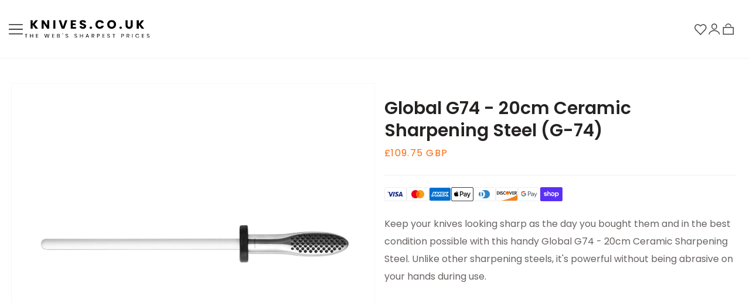

--- FILE ---
content_type: text/html; charset=utf-8
request_url: https://knives.co.uk/products/global-g74-20cm-ceramic-sharpening-steel-g-74
body_size: 59973
content:
<!doctype html>
<html class="no-js" lang="en">
  <head>
    <meta charset="utf-8">
    <meta http-equiv="X-UA-Compatible" content="IE=edge">
    <meta name="viewport" content="width=device-width,initial-scale=1">
    <meta name="theme-color" content="">
    <link rel="canonical" href="https://knives.co.uk/products/global-g74-20cm-ceramic-sharpening-steel-g-74">

    <!-- Google Tag Manager -->
    <script>(function(w,d,s,l,i){w[l]=w[l]||[];w[l].push({'gtm.start':
    new Date().getTime(),event:'gtm.js'});var f=d.getElementsByTagName(s)[0],
    j=d.createElement(s),dl=l!='dataLayer'?'&l='+l:'';j.async=true;j.src=
    'https://www.googletagmanager.com/gtm.js?id='+i+dl;f.parentNode.insertBefore(j,f);
    })(window,document,'script','dataLayer','GTM-TNJGL4RW');</script>
    <!-- End Google Tag Manager -->
    
<link rel="icon" type="image/png" href="//knives.co.uk/cdn/shop/files/favicon.png?crop=center&height=32&v=1708080255&width=32"><link rel="preconnect" href="https://fonts.shopifycdn.com" crossorigin><title>
      Global G74 - 20cm Ceramic Sharpening Steel (G-74)
 &ndash; Knives.co.uk</title>

    <meta name="robots" content="index, follow">
    
      <meta name="description" content="Global G74 - 20cm Ceramic Sharpening Steel (G-74)">
    

    

<meta property="og:site_name" content="Knives.co.uk">
<meta property="og:url" content="https://knives.co.uk/products/global-g74-20cm-ceramic-sharpening-steel-g-74">
<meta property="og:title" content="Global G74 - 20cm Ceramic Sharpening Steel (G-74)">
<meta property="og:type" content="product">
<meta property="og:description" content="Global G74 - 20cm Ceramic Sharpening Steel (G-74)"><meta property="og:image" content="http://knives.co.uk/cdn/shop/files/global-accessories-global-22cm-ceramic-sharpening-steel.jpg?v=1707984913">
  <meta property="og:image:secure_url" content="https://knives.co.uk/cdn/shop/files/global-accessories-global-22cm-ceramic-sharpening-steel.jpg?v=1707984913">
  <meta property="og:image:width" content="1000">
  <meta property="og:image:height" content="1000"><meta property="og:price:amount" content="109.75">
  <meta property="og:price:currency" content="GBP"><meta name="twitter:site" content="@https://cdn.shopify.com/s/files/1/0052/3793/2132/files/twitter-icon.svg?v=1701081324"><meta name="twitter:card" content="summary_large_image">
<meta name="twitter:title" content="Global G74 - 20cm Ceramic Sharpening Steel (G-74)">
<meta name="twitter:description" content="Global G74 - 20cm Ceramic Sharpening Steel (G-74)">


    <script src="//knives.co.uk/cdn/shop/t/3/assets/constants.js?v=58251544750838685771707991622" defer="defer"></script>
    <script src="//knives.co.uk/cdn/shop/t/3/assets/pubsub.js?v=158357773527763999511707991623" defer="defer"></script>
    <script src="//knives.co.uk/cdn/shop/t/3/assets/global.js?v=69914868642739178121707991623" defer="defer"></script><script src="//knives.co.uk/cdn/shop/t/3/assets/jquery.min.js?v=158417595810649192771707991623" async="true"></script>

    <script>window.performance && window.performance.mark && window.performance.mark('shopify.content_for_header.start');</script><meta name="google-site-verification" content="xlstFkbW0xEW2K09VeczL5z2gbb6NbWH6-mSLqAlA0I">
<meta id="shopify-digital-wallet" name="shopify-digital-wallet" content="/80887578949/digital_wallets/dialog">
<link rel="alternate" type="application/json+oembed" href="https://knives.co.uk/products/global-g74-20cm-ceramic-sharpening-steel-g-74.oembed">
<script async="async" src="/checkouts/internal/preloads.js?locale=en-GB"></script>
<script id="shopify-features" type="application/json">{"accessToken":"f32dd5b3181b6d34ad0b1b8e27af3f95","betas":["rich-media-storefront-analytics"],"domain":"knives.co.uk","predictiveSearch":true,"shopId":80887578949,"locale":"en"}</script>
<script>var Shopify = Shopify || {};
Shopify.shop = "477d59-4.myshopify.com";
Shopify.locale = "en";
Shopify.currency = {"active":"GBP","rate":"1.0"};
Shopify.country = "GB";
Shopify.theme = {"name":"Knives","id":158306697541,"schema_name":"Knives","schema_version":"1.0","theme_store_id":null,"role":"main"};
Shopify.theme.handle = "null";
Shopify.theme.style = {"id":null,"handle":null};
Shopify.cdnHost = "knives.co.uk/cdn";
Shopify.routes = Shopify.routes || {};
Shopify.routes.root = "/";</script>
<script type="module">!function(o){(o.Shopify=o.Shopify||{}).modules=!0}(window);</script>
<script>!function(o){function n(){var o=[];function n(){o.push(Array.prototype.slice.apply(arguments))}return n.q=o,n}var t=o.Shopify=o.Shopify||{};t.loadFeatures=n(),t.autoloadFeatures=n()}(window);</script>
<script id="shop-js-analytics" type="application/json">{"pageType":"product"}</script>
<script defer="defer" async type="module" src="//knives.co.uk/cdn/shopifycloud/shop-js/modules/v2/client.init-shop-cart-sync_BT-GjEfc.en.esm.js"></script>
<script defer="defer" async type="module" src="//knives.co.uk/cdn/shopifycloud/shop-js/modules/v2/chunk.common_D58fp_Oc.esm.js"></script>
<script defer="defer" async type="module" src="//knives.co.uk/cdn/shopifycloud/shop-js/modules/v2/chunk.modal_xMitdFEc.esm.js"></script>
<script type="module">
  await import("//knives.co.uk/cdn/shopifycloud/shop-js/modules/v2/client.init-shop-cart-sync_BT-GjEfc.en.esm.js");
await import("//knives.co.uk/cdn/shopifycloud/shop-js/modules/v2/chunk.common_D58fp_Oc.esm.js");
await import("//knives.co.uk/cdn/shopifycloud/shop-js/modules/v2/chunk.modal_xMitdFEc.esm.js");

  window.Shopify.SignInWithShop?.initShopCartSync?.({"fedCMEnabled":true,"windoidEnabled":true});

</script>
<script>(function() {
  var isLoaded = false;
  function asyncLoad() {
    if (isLoaded) return;
    isLoaded = true;
    var urls = ["\/\/cdn.shopify.com\/s\/files\/1\/0257\/0108\/9360\/t\/85\/assets\/usf-license.js?shop=477d59-4.myshopify.com"];
    for (var i = 0; i < urls.length; i++) {
      var s = document.createElement('script');
      s.type = 'text/javascript';
      s.async = true;
      s.src = urls[i];
      var x = document.getElementsByTagName('script')[0];
      x.parentNode.insertBefore(s, x);
    }
  };
  if(window.attachEvent) {
    window.attachEvent('onload', asyncLoad);
  } else {
    window.addEventListener('load', asyncLoad, false);
  }
})();</script>
<script id="__st">var __st={"a":80887578949,"offset":0,"reqid":"9be10b1d-08d9-4bbb-abdd-a182856e49dd-1769076939","pageurl":"knives.co.uk\/products\/global-g74-20cm-ceramic-sharpening-steel-g-74","u":"a1b8b66ced49","p":"product","rtyp":"product","rid":8826640171333};</script>
<script>window.ShopifyPaypalV4VisibilityTracking = true;</script>
<script id="captcha-bootstrap">!function(){'use strict';const t='contact',e='account',n='new_comment',o=[[t,t],['blogs',n],['comments',n],[t,'customer']],c=[[e,'customer_login'],[e,'guest_login'],[e,'recover_customer_password'],[e,'create_customer']],r=t=>t.map((([t,e])=>`form[action*='/${t}']:not([data-nocaptcha='true']) input[name='form_type'][value='${e}']`)).join(','),a=t=>()=>t?[...document.querySelectorAll(t)].map((t=>t.form)):[];function s(){const t=[...o],e=r(t);return a(e)}const i='password',u='form_key',d=['recaptcha-v3-token','g-recaptcha-response','h-captcha-response',i],f=()=>{try{return window.sessionStorage}catch{return}},m='__shopify_v',_=t=>t.elements[u];function p(t,e,n=!1){try{const o=window.sessionStorage,c=JSON.parse(o.getItem(e)),{data:r}=function(t){const{data:e,action:n}=t;return t[m]||n?{data:e,action:n}:{data:t,action:n}}(c);for(const[e,n]of Object.entries(r))t.elements[e]&&(t.elements[e].value=n);n&&o.removeItem(e)}catch(o){console.error('form repopulation failed',{error:o})}}const l='form_type',E='cptcha';function T(t){t.dataset[E]=!0}const w=window,h=w.document,L='Shopify',v='ce_forms',y='captcha';let A=!1;((t,e)=>{const n=(g='f06e6c50-85a8-45c8-87d0-21a2b65856fe',I='https://cdn.shopify.com/shopifycloud/storefront-forms-hcaptcha/ce_storefront_forms_captcha_hcaptcha.v1.5.2.iife.js',D={infoText:'Protected by hCaptcha',privacyText:'Privacy',termsText:'Terms'},(t,e,n)=>{const o=w[L][v],c=o.bindForm;if(c)return c(t,g,e,D).then(n);var r;o.q.push([[t,g,e,D],n]),r=I,A||(h.body.append(Object.assign(h.createElement('script'),{id:'captcha-provider',async:!0,src:r})),A=!0)});var g,I,D;w[L]=w[L]||{},w[L][v]=w[L][v]||{},w[L][v].q=[],w[L][y]=w[L][y]||{},w[L][y].protect=function(t,e){n(t,void 0,e),T(t)},Object.freeze(w[L][y]),function(t,e,n,w,h,L){const[v,y,A,g]=function(t,e,n){const i=e?o:[],u=t?c:[],d=[...i,...u],f=r(d),m=r(i),_=r(d.filter((([t,e])=>n.includes(e))));return[a(f),a(m),a(_),s()]}(w,h,L),I=t=>{const e=t.target;return e instanceof HTMLFormElement?e:e&&e.form},D=t=>v().includes(t);t.addEventListener('submit',(t=>{const e=I(t);if(!e)return;const n=D(e)&&!e.dataset.hcaptchaBound&&!e.dataset.recaptchaBound,o=_(e),c=g().includes(e)&&(!o||!o.value);(n||c)&&t.preventDefault(),c&&!n&&(function(t){try{if(!f())return;!function(t){const e=f();if(!e)return;const n=_(t);if(!n)return;const o=n.value;o&&e.removeItem(o)}(t);const e=Array.from(Array(32),(()=>Math.random().toString(36)[2])).join('');!function(t,e){_(t)||t.append(Object.assign(document.createElement('input'),{type:'hidden',name:u})),t.elements[u].value=e}(t,e),function(t,e){const n=f();if(!n)return;const o=[...t.querySelectorAll(`input[type='${i}']`)].map((({name:t})=>t)),c=[...d,...o],r={};for(const[a,s]of new FormData(t).entries())c.includes(a)||(r[a]=s);n.setItem(e,JSON.stringify({[m]:1,action:t.action,data:r}))}(t,e)}catch(e){console.error('failed to persist form',e)}}(e),e.submit())}));const S=(t,e)=>{t&&!t.dataset[E]&&(n(t,e.some((e=>e===t))),T(t))};for(const o of['focusin','change'])t.addEventListener(o,(t=>{const e=I(t);D(e)&&S(e,y())}));const B=e.get('form_key'),M=e.get(l),P=B&&M;t.addEventListener('DOMContentLoaded',(()=>{const t=y();if(P)for(const e of t)e.elements[l].value===M&&p(e,B);[...new Set([...A(),...v().filter((t=>'true'===t.dataset.shopifyCaptcha))])].forEach((e=>S(e,t)))}))}(h,new URLSearchParams(w.location.search),n,t,e,['guest_login'])})(!0,!0)}();</script>
<script integrity="sha256-4kQ18oKyAcykRKYeNunJcIwy7WH5gtpwJnB7kiuLZ1E=" data-source-attribution="shopify.loadfeatures" defer="defer" src="//knives.co.uk/cdn/shopifycloud/storefront/assets/storefront/load_feature-a0a9edcb.js" crossorigin="anonymous"></script>
<script data-source-attribution="shopify.dynamic_checkout.dynamic.init">var Shopify=Shopify||{};Shopify.PaymentButton=Shopify.PaymentButton||{isStorefrontPortableWallets:!0,init:function(){window.Shopify.PaymentButton.init=function(){};var t=document.createElement("script");t.src="https://knives.co.uk/cdn/shopifycloud/portable-wallets/latest/portable-wallets.en.js",t.type="module",document.head.appendChild(t)}};
</script>
<script data-source-attribution="shopify.dynamic_checkout.buyer_consent">
  function portableWalletsHideBuyerConsent(e){var t=document.getElementById("shopify-buyer-consent"),n=document.getElementById("shopify-subscription-policy-button");t&&n&&(t.classList.add("hidden"),t.setAttribute("aria-hidden","true"),n.removeEventListener("click",e))}function portableWalletsShowBuyerConsent(e){var t=document.getElementById("shopify-buyer-consent"),n=document.getElementById("shopify-subscription-policy-button");t&&n&&(t.classList.remove("hidden"),t.removeAttribute("aria-hidden"),n.addEventListener("click",e))}window.Shopify?.PaymentButton&&(window.Shopify.PaymentButton.hideBuyerConsent=portableWalletsHideBuyerConsent,window.Shopify.PaymentButton.showBuyerConsent=portableWalletsShowBuyerConsent);
</script>
<script data-source-attribution="shopify.dynamic_checkout.cart.bootstrap">document.addEventListener("DOMContentLoaded",(function(){function t(){return document.querySelector("shopify-accelerated-checkout-cart, shopify-accelerated-checkout")}if(t())Shopify.PaymentButton.init();else{new MutationObserver((function(e,n){t()&&(Shopify.PaymentButton.init(),n.disconnect())})).observe(document.body,{childList:!0,subtree:!0})}}));
</script>
<script id="sections-script" data-sections="header" defer="defer" src="//knives.co.uk/cdn/shop/t/3/compiled_assets/scripts.js?v=625"></script>
<script>window.performance && window.performance.mark && window.performance.mark('shopify.content_for_header.end');</script>
    <script>window._usfTheme={
    id:158306697541,
    name:"Knives",
    version:"1.0",
    vendor:"Shopify",
    applied:1,
    assetUrl:"//knives.co.uk/cdn/shop/t/3/assets/usf-boot.js?v=95825843080444435831746541114"
};
window._usfCustomerTags = null;
window._usfCollectionId = null;
window._usfCollectionDefaultSort = null;
window._usfLocale = "en";
window._usfRootUrl = "\/";
window.usf = {
  settings: {"online":1,"version":"1.0.2.4112","shop":"477d59-4.myshopify.com","siteId":"aeabd731-768a-4a69-9ba1-702010df9238","resUrl":"//cdn.shopify.com/s/files/1/0257/0108/9360/t/85/assets/","analyticsApiUrl":"https://svc-121-analytics-usf.hotyon.com/set","searchSvcUrl":"https://svc-121-usf.hotyon.com/","enabledPlugins":["collections-sort-orders","addtocart-usf"],"showGotoTop":1,"mobileBreakpoint":992,"decimals":2,"decimalDisplay":".","thousandSeparator":",","currency":"GBP","priceLongFormat":"£{0} GBP","priceFormat":"£{0}","plugins":{},"revision":80388622,"filters":{"filtersHorzStyle":"default","filtersHorzPosition":"left","filtersMobileStyle":"default"},"instantSearch":{"online":1,"searchBoxSelector":"input[name=q]","numOfSuggestions":6,"numOfProductMatches":6,"numOfCollections":4,"numOfPages":4,"layout":"two-columns","productDisplayType":"list","productColumnPosition":"left","productsPerRow":2,"showPopularProducts":1,"numOfPopularProducts":6,"numOfRecentSearches":5},"search":{"online":1,"sortFields":["r","title","-title","date","-date","price","-price","percentSale","-percentSale","-discount"],"searchResultsUrl":"/pages/search-results","more":"more","itemsPerPage":12,"imageSizeType":"fixed","imageSize":"450,506","showSearchInputOnSearchPage":1,"showAltImage":1,"showVendor":1,"showSale":1,"showSoldOut":1,"canChangeUrl":1},"collections":{"online":1,"collectionsPageUrl":"/pages/collections"},"filterNavigation":{"showFilterArea":1,"showSingle":1},"translation_en":{"search":"Search","latestSearches":"Latest searches","popularSearches":"Popular searches","viewAllResultsFor":"view all results for <span class=\"usf-highlight\">{0}</span>","viewAllResults":"view all results","noMatchesFoundFor":"No matches found for \"<b>{0}</b>\". Please try again with a different term.","productSearchResultWithTermSummary":"<b>{0}</b> results for '<b>{1}</b>'","productSearchResultSummary":"<b>{0}</b> products","productSearchNoResults":"<h2>No matching for '<b>{0}</b>'.</h2><p>But don't give up – check the filters, spelling or try less specific search terms.</p>","productSearchNoResultsEmptyTerm":"<h2>No results found.</h2><p>But don't give up – check the filters or try less specific terms.</p>","clearAll":"Clear all","clear":"Clear","clearAllFilters":"Clear all filters","clearFiltersBy":"Clear filters by {0}","filterBy":"Filter by {0}","sort":"Sort","sortBy_r":"Relevance","sortBy_title":"Title: A-Z","sortBy_-title":"Title: Z-A","sortBy_date":"Date: Old to New","sortBy_-date":"Date: New to Old","sortBy_price":"Price: Low to High","sortBy_-price":"Price: High to Low","sortBy_percentSale":"Percent sales: Low to High","sortBy_-percentSale":"Percent sales: High to Low","sortBy_-discount":"Discount: High to Low","sortBy_bestselling":"Best selling","sortBy_-available":"Inventory: High to Low","sortBy_producttype":"Product Type: A-Z","sortBy_-producttype":"Product Type: Z-A","sortBy_random":"Random","filters":"Filters","filterOptions":"Filter options","clearFilterOptions":"Clear all filter options","youHaveViewed":"You've viewed {0} of {1} products","loadMore":"Load more","loadPrev":"Load previous","productMatches":"Product matches","trending":"Trending","didYouMean":"Sorry, nothing found for '<b>{0}</b>'.<br>Did you mean '<b>{1}</b>'?","searchSuggestions":"Search suggestions","popularSearch":"Popular search","quantity":"Quantity","selectedVariantNotAvailable":"The selected variant is not available.","addToCart":"Add to cart","seeFullDetails":"See full details","chooseOptions":"Choose options","quickView":"Quick view","sale":"Sale","save":"Save","soldOut":"Sold out","viewItems":"View items","more":"More","all":"All","prevPage":"Previous page","gotoPage":"Go to page {0}","nextPage":"Next page","from":"From","collections":"Collections","pages":"Pages","sortBy_option:Color":"Color: A-Z","sortBy_-option:Color":"Color: Z-A","sortBy_option:Material":"Material: A-Z","sortBy_-option:Material":"Material: Z-A","sortBy_option:Set":"Set: A-Z","sortBy_-option:Set":"Set: Z-A","sortBy_option:Size":"Size: A-Z","sortBy_-option:Size":"Size: Z-A","sortBy_option:Style":"Style: A-Z","sortBy_-option:Style":"Style: Z-A"}}
}
</script>
<script src="//knives.co.uk/cdn/shop/t/3/assets/usf-boot.js?v=95825843080444435831746541114" async></script>


    <style data-shopify>
      @font-face {
  font-family: Poppins;
  font-weight: 400;
  font-style: normal;
  font-display: swap;
  src: url("//knives.co.uk/cdn/fonts/poppins/poppins_n4.0ba78fa5af9b0e1a374041b3ceaadf0a43b41362.woff2") format("woff2"),
       url("//knives.co.uk/cdn/fonts/poppins/poppins_n4.214741a72ff2596839fc9760ee7a770386cf16ca.woff") format("woff");
}

      @font-face {
  font-family: Poppins;
  font-weight: 700;
  font-style: normal;
  font-display: swap;
  src: url("//knives.co.uk/cdn/fonts/poppins/poppins_n7.56758dcf284489feb014a026f3727f2f20a54626.woff2") format("woff2"),
       url("//knives.co.uk/cdn/fonts/poppins/poppins_n7.f34f55d9b3d3205d2cd6f64955ff4b36f0cfd8da.woff") format("woff");
}

      @font-face {
  font-family: Poppins;
  font-weight: 400;
  font-style: italic;
  font-display: swap;
  src: url("//knives.co.uk/cdn/fonts/poppins/poppins_i4.846ad1e22474f856bd6b81ba4585a60799a9f5d2.woff2") format("woff2"),
       url("//knives.co.uk/cdn/fonts/poppins/poppins_i4.56b43284e8b52fc64c1fd271f289a39e8477e9ec.woff") format("woff");
}

      @font-face {
  font-family: Poppins;
  font-weight: 700;
  font-style: italic;
  font-display: swap;
  src: url("//knives.co.uk/cdn/fonts/poppins/poppins_i7.42fd71da11e9d101e1e6c7932199f925f9eea42d.woff2") format("woff2"),
       url("//knives.co.uk/cdn/fonts/poppins/poppins_i7.ec8499dbd7616004e21155106d13837fff4cf556.woff") format("woff");
}

      @font-face {
  font-family: Poppins;
  font-weight: 600;
  font-style: normal;
  font-display: swap;
  src: url("//knives.co.uk/cdn/fonts/poppins/poppins_n6.aa29d4918bc243723d56b59572e18228ed0786f6.woff2") format("woff2"),
       url("//knives.co.uk/cdn/fonts/poppins/poppins_n6.5f815d845fe073750885d5b7e619ee00e8111208.woff") format("woff");
}


      
        :root,
        .color-background-1 {
          --color-background: 255,255,255;
        
          --gradient-background: #ffffff;
        

        

        --color-foreground: 102,102,102;
        --color-background-contrast: 191,191,191;
        --color-shadow: 255,255,255;
        --color-button: 255,104,11;
        --color-button-text: 255,255,255;
        --color-secondary-button: 255,255,255;
        --color-secondary-button-text: 255,104,11;
        --color-link: 255,104,11;
        --color-badge-foreground: 102,102,102;
        --color-badge-background: 255,255,255;
        --color-badge-border: 102,102,102;
        --payment-terms-background-color: rgb(255 255 255);
      }
      
        
        .color-background-2 {
          --color-background: 243,243,243;
        
          --gradient-background: #f3f3f3;
        

        

        --color-foreground: 18,18,18;
        --color-background-contrast: 179,179,179;
        --color-shadow: 18,18,18;
        --color-button: 18,18,18;
        --color-button-text: 243,243,243;
        --color-secondary-button: 243,243,243;
        --color-secondary-button-text: 18,18,18;
        --color-link: 18,18,18;
        --color-badge-foreground: 18,18,18;
        --color-badge-background: 243,243,243;
        --color-badge-border: 18,18,18;
        --payment-terms-background-color: rgb(243 243 243);
      }
      
        
        .color-inverse {
          --color-background: 37,35,34;
        
          --gradient-background: #252322;
        

        

        --color-foreground: 255,255,255;
        --color-background-contrast: 50,48,46;
        --color-shadow: 37,35,34;
        --color-button: 255,255,255;
        --color-button-text: 37,35,34;
        --color-secondary-button: 37,35,34;
        --color-secondary-button-text: 255,255,255;
        --color-link: 255,255,255;
        --color-badge-foreground: 255,255,255;
        --color-badge-background: 37,35,34;
        --color-badge-border: 255,255,255;
        --payment-terms-background-color: rgb(37 35 34);
      }
      
        
        .color-accent-1 {
          --color-background: 18,18,18;
        
          --gradient-background: #121212;
        

        

        --color-foreground: 255,255,255;
        --color-background-contrast: 146,146,146;
        --color-shadow: 18,18,18;
        --color-button: 255,255,255;
        --color-button-text: 18,18,18;
        --color-secondary-button: 18,18,18;
        --color-secondary-button-text: 255,255,255;
        --color-link: 255,255,255;
        --color-badge-foreground: 255,255,255;
        --color-badge-background: 18,18,18;
        --color-badge-border: 255,255,255;
        --payment-terms-background-color: rgb(18 18 18);
      }
      
        
        .color-accent-2 {
          --color-background: 51,79,180;
        
          --gradient-background: #334fb4;
        

        

        --color-foreground: 255,255,255;
        --color-background-contrast: 23,35,81;
        --color-shadow: 18,18,18;
        --color-button: 255,255,255;
        --color-button-text: 51,79,180;
        --color-secondary-button: 51,79,180;
        --color-secondary-button-text: 255,255,255;
        --color-link: 255,255,255;
        --color-badge-foreground: 255,255,255;
        --color-badge-background: 51,79,180;
        --color-badge-border: 255,255,255;
        --payment-terms-background-color: rgb(51 79 180);
      }
      

      body, .color-background-1, .color-background-2, .color-inverse, .color-accent-1, .color-accent-2 {
        color: rgba(var(--color-foreground), 0.75);
        background-color: rgb(var(--color-background));
      }

      :root {
        --font-body-family: Poppins, sans-serif;
        --font-body-style: normal;
        --font-body-weight: 400;
        --font-body-weight-bold: 700;

        --font-heading-family: Poppins, sans-serif;
        --font-heading-style: normal;
        --font-heading-weight: 600;

        --font-body-scale: 1.0;
        --font-heading-scale: 1.0;

        --media-padding: px;
        --media-border-opacity: 0.05;
        --media-border-width: 1px;
        --media-radius: 0px;
        --media-shadow-opacity: 0.0;
        --media-shadow-horizontal-offset: 0px;
        --media-shadow-vertical-offset: 4px;
        --media-shadow-blur-radius: 5px;
        --media-shadow-visible: 0;

        --page-width: 187rem;
        --page-width-margin: 0rem;

        --product-card-image-padding: 0.0rem;
        --product-card-corner-radius: 0.0rem;
        --product-card-text-alignment: left;
        --product-card-border-width: 0.0rem;
        --product-card-border-opacity: 0.1;
        --product-card-shadow-opacity: 0.0;
        --product-card-shadow-visible: 0;
        --product-card-shadow-horizontal-offset: 0.0rem;
        --product-card-shadow-vertical-offset: 0.4rem;
        --product-card-shadow-blur-radius: 0.5rem;

        --collection-card-image-padding: 0.0rem;
        --collection-card-corner-radius: 0.0rem;
        --collection-card-text-alignment: left;
        --collection-card-border-width: 0.0rem;
        --collection-card-border-opacity: 0.1;
        --collection-card-shadow-opacity: 0.0;
        --collection-card-shadow-visible: 0;
        --collection-card-shadow-horizontal-offset: 0.0rem;
        --collection-card-shadow-vertical-offset: 0.4rem;
        --collection-card-shadow-blur-radius: 0.5rem;

        --blog-card-image-padding: 0.0rem;
        --blog-card-corner-radius: 0.0rem;
        --blog-card-text-alignment: left;
        --blog-card-border-width: 0.0rem;
        --blog-card-border-opacity: 0.1;
        --blog-card-shadow-opacity: 0.0;
        --blog-card-shadow-visible: 0;
        --blog-card-shadow-horizontal-offset: 0.0rem;
        --blog-card-shadow-vertical-offset: 0.4rem;
        --blog-card-shadow-blur-radius: 0.5rem;

        --badge-corner-radius: 4.0rem;

        --popup-border-width: 1px;
        --popup-border-opacity: 0.1;
        --popup-corner-radius: 0px;
        --popup-shadow-opacity: 0.05;
        --popup-shadow-horizontal-offset: 0px;
        --popup-shadow-vertical-offset: 4px;
        --popup-shadow-blur-radius: 5px;

        --drawer-border-width: 1px;
        --drawer-border-opacity: 0.1;
        --drawer-shadow-opacity: 0.0;
        --drawer-shadow-horizontal-offset: 0px;
        --drawer-shadow-vertical-offset: 4px;
        --drawer-shadow-blur-radius: 5px;

        --spacing-sections-desktop: 0px;
        --spacing-sections-mobile: 0px;

        --grid-desktop-vertical-spacing: 8px;
        --grid-desktop-horizontal-spacing: 8px;
        --grid-mobile-vertical-spacing: 4px;
        --grid-mobile-horizontal-spacing: 4px;

        --text-boxes-border-opacity: 0.1;
        --text-boxes-border-width: 0px;
        --text-boxes-radius: 0px;
        --text-boxes-shadow-opacity: 0.0;
        --text-boxes-shadow-visible: 0;
        --text-boxes-shadow-horizontal-offset: 0px;
        --text-boxes-shadow-vertical-offset: 4px;
        --text-boxes-shadow-blur-radius: 5px;

        --buttons-radius: 0px;
        --buttons-radius-outset: 0px;
        --buttons-border-width: 1px;
        --buttons-border-opacity: 1.0;
        --buttons-shadow-opacity: 0.0;
        --buttons-shadow-visible: 0;
        --buttons-shadow-horizontal-offset: 0px;
        --buttons-shadow-vertical-offset: 0px;
        --buttons-shadow-blur-radius: 0px;
        --buttons-border-offset: 0px;

        --inputs-radius: 0px;
        --inputs-border-width: 1px;
        --inputs-border-opacity: 0.55;
        --inputs-shadow-opacity: 0.0;
        --inputs-shadow-horizontal-offset: 0px;
        --inputs-margin-offset: 0px;
        --inputs-shadow-vertical-offset: 8px;
        --inputs-shadow-blur-radius: 5px;
        --inputs-radius-outset: 0px;

        --variant-pills-radius: 40px;
        --variant-pills-border-width: 1px;
        --variant-pills-border-opacity: 0.55;
        --variant-pills-shadow-opacity: 0.0;
        --variant-pills-shadow-horizontal-offset: 0px;
        --variant-pills-shadow-vertical-offset: 4px;
        --variant-pills-shadow-blur-radius: 5px;
      }

      *,
      *::before,
      *::after {
        box-sizing: inherit;
      }

      html {
        box-sizing: border-box;
        font-size: calc(var(--font-body-scale) * 62.5%);
        height: 100%;
      }

      body {
        display: grid;
        grid-template-rows: auto auto 1fr auto;
        grid-template-columns: 100%;
        min-height: 100%;
        margin: 0;
        font-size: 1.5rem;
        letter-spacing: 0.06rem;
        line-height: calc(1 + 0.8 / var(--font-body-scale));
        font-family: var(--font-body-family);
        font-style: var(--font-body-style);
        font-weight: var(--font-body-weight);
      }

      @media screen and (min-width: 750px) {
        body {
          font-size: 1.6rem;
        }
      }
    </style>

    <link href="//knives.co.uk/cdn/shop/t/3/assets/base.css?v=12591475945441638311707991622" rel="stylesheet" type="text/css" media="all" />
<link rel="preload" as="font" href="//knives.co.uk/cdn/fonts/poppins/poppins_n4.0ba78fa5af9b0e1a374041b3ceaadf0a43b41362.woff2" type="font/woff2" crossorigin><link rel="preload" as="font" href="//knives.co.uk/cdn/fonts/poppins/poppins_n6.aa29d4918bc243723d56b59572e18228ed0786f6.woff2" type="font/woff2" crossorigin><link
        rel="stylesheet"
        href="//knives.co.uk/cdn/shop/t/3/assets/component-predictive-search.css?v=118923337488134913561707991622"
      >
  

    <script>
      document.documentElement.className = document.documentElement.className.replace('no-js', 'js');
      if (Shopify.designMode) {
        document.documentElement.classList.add('shopify-design-mode');
      }
    </script>

    <!-- CSS file -->
    <link href="//knives.co.uk/cdn/shop/t/3/assets/custom-style.css?v=97370179521393079801733728334" rel="stylesheet" type="text/css" media="all" />
    <link href="//knives.co.uk/cdn/shop/t/3/assets/responsive.css?v=103506053199169431661733728445" rel="stylesheet" type="text/css" media="all" />
    <link rel="stylesheet" href="https://cdnjs.cloudflare.com/ajax/libs/font-awesome/6.4.2/css/all.min.css">

    <!-- JS file -->
  


    <link rel="stylesheet" href="https://cdn.jsdelivr.net/npm/swiper@11/swiper-bundle.min.css" />
    
    <script src="https://cdn.jsdelivr.net/npm/swiper@11/swiper-bundle.min.js"></script>

  
  
    
  <!-- BEGIN app block: shopify://apps/powerful-form-builder/blocks/app-embed/e4bcb1eb-35b2-42e6-bc37-bfe0e1542c9d --><script type="text/javascript" hs-ignore data-cookieconsent="ignore">
  var Globo = Globo || {};
  var globoFormbuilderRecaptchaInit = function(){};
  var globoFormbuilderHcaptchaInit = function(){};
  window.Globo.FormBuilder = window.Globo.FormBuilder || {};
  window.Globo.FormBuilder.shop = {"configuration":{"money_format":"£{{amount}}"},"pricing":{"features":{"bulkOrderForm":false,"cartForm":false,"fileUpload":2,"removeCopyright":false}},"settings":{"copyright":"Powered by <a href=\"https://globosoftware.net\" target=\"_blank\">Globo</a> <a href=\"https://apps.shopify.com/form-builder-contact-form\" target=\"_blank\">Contact Form</a>","hideWaterMark":false,"reCaptcha":{"recaptchaType":"v2","siteKey":false,"languageCode":"en"},"scrollTop":false,"additionalColumns":[]},"encryption_form_id":1,"url":"https://app.powerfulform.com/"};

  if(window.Globo.FormBuilder.shop.settings.customCssEnabled && window.Globo.FormBuilder.shop.settings.customCssCode){
    const customStyle = document.createElement('style');
    customStyle.type = 'text/css';
    customStyle.innerHTML = window.Globo.FormBuilder.shop.settings.customCssCode;
    document.head.appendChild(customStyle);
  }

  window.Globo.FormBuilder.forms = [];
    
      
      
      
      window.Globo.FormBuilder.forms[31026] = {"31026":{"elements":[{"id":"group-1","type":"group","label":"Page 1","description":"","elements":[{"id":"text","type":"text","label":{"en":"Name"},"placeholder":{"en":""},"description":null,"hideLabel":false,"required":true,"columnWidth":50},{"id":"email","type":"email","label":"Email","placeholder":{"en":""},"description":null,"hideLabel":false,"required":true,"columnWidth":50,"conditionalField":false},{"id":"number-1","type":"number","label":{"en":"Order Number"},"placeholder":"","description":"","limitCharacters":false,"characters":100,"hideLabel":false,"keepPositionLabel":false,"columnWidth":50,"displayType":"show","displayDisjunctive":false,"conditionalField":false,"required":true},{"id":"phone-1","type":"phone","label":{"en":"Phone Number"},"placeholder":"","description":"","validatePhone":false,"onlyShowFlag":false,"defaultCountryCode":"us","limitCharacters":false,"characters":100,"hideLabel":false,"keepPositionLabel":false,"columnWidth":50,"displayType":"show","displayDisjunctive":false,"conditionalField":false,"required":true},{"id":"textarea","type":"textarea","label":{"en":"Reason for Return"},"placeholder":{"en":""},"description":null,"hideLabel":false,"required":true,"columnWidth":100,"conditionalField":false}]}],"errorMessage":{"required":"Please fill in field","invalid":"Invalid","invalidEmail":"Invalid email","invalidURL":"Invalid URL","fileSizeLimit":"File size limit exceeded","fileNotAllowed":"File extension not allowed","requiredCaptcha":"Please, enter the captcha"},"appearance":{"layout":"boxed","width":600,"style":"classic","mainColor":"rgba(2,2,2,1)","floatingIcon":"\u003csvg aria-hidden=\"true\" focusable=\"false\" data-prefix=\"far\" data-icon=\"envelope\" class=\"svg-inline--fa fa-envelope fa-w-16\" role=\"img\" xmlns=\"http:\/\/www.w3.org\/2000\/svg\" viewBox=\"0 0 512 512\"\u003e\u003cpath fill=\"currentColor\" d=\"M464 64H48C21.49 64 0 85.49 0 112v288c0 26.51 21.49 48 48 48h416c26.51 0 48-21.49 48-48V112c0-26.51-21.49-48-48-48zm0 48v40.805c-22.422 18.259-58.168 46.651-134.587 106.49-16.841 13.247-50.201 45.072-73.413 44.701-23.208.375-56.579-31.459-73.413-44.701C106.18 199.465 70.425 171.067 48 152.805V112h416zM48 400V214.398c22.914 18.251 55.409 43.862 104.938 82.646 21.857 17.205 60.134 55.186 103.062 54.955 42.717.231 80.509-37.199 103.053-54.947 49.528-38.783 82.032-64.401 104.947-82.653V400H48z\"\u003e\u003c\/path\u003e\u003c\/svg\u003e","floatingText":null,"displayOnAllPage":false,"formType":"normalForm","background":"color","backgroundColor":"#fff","descriptionColor":"#6c757d","headingColor":"#000","labelColor":"rgba(18,18,18,1)","optionColor":"#000","paragraphBackground":"#fff","paragraphColor":"#000"},"afterSubmit":{"action":"clearForm","message":{"en":"\u003ch4\u003e\u003cbr\u003e\u003c\/h4\u003e"},"redirectUrl":null},"footer":{"description":null,"previousText":"Previous","nextText":"Next","submitText":"Submit","submitAlignment":"left","resetButton":false},"header":{"active":false,"title":{"en":""},"description":"Leave your message and we'll get back to you shortly.","headerAlignment":"left"},"isStepByStepForm":true,"publish":{"requiredLogin":false,"requiredLoginMessage":"Please \u003ca href='\/account\/login' title='login'\u003elogin\u003c\/a\u003e to continue","publishType":"embedCode","selectTime":"forever","setCookie":"1","setCookieHours":"1","setCookieWeeks":"1"},"reCaptcha":{"enable":true,"note":"Please make sure that you have set Google reCaptcha v2 Site key and Secret key in \u003ca href=\"\/admin\/settings\"\u003eSettings\u003c\/a\u003e"},"html":"\n\u003cdiv class=\"globo-form boxed-form globo-form-id-31026\" data-locale=\"en\" \u003e\n\n\u003cstyle\u003e\n\n\n\n.globo-form-id-31026 .globo-form-app{\n    max-width: 600px;\n    width: -webkit-fill-available;\n    \n    background-color: #fff;\n    \n    \n}\n\n.globo-form-id-31026 .globo-form-app .globo-heading{\n    color: #000\n}\n\n\n.globo-form-id-31026 .globo-form-app .header {\n    text-align:left;\n}\n\n\n.globo-form-id-31026 .globo-form-app .globo-description,\n.globo-form-id-31026 .globo-form-app .header .globo-description{\n    color: #6c757d\n}\n.globo-form-id-31026 .globo-form-app .globo-label,\n.globo-form-id-31026 .globo-form-app .globo-form-control label.globo-label,\n.globo-form-id-31026 .globo-form-app .globo-form-control label.globo-label span.label-content{\n    color: rgba(18,18,18,1);\n    text-align: left !important;\n}\n.globo-form-id-31026 .globo-form-app .globo-label.globo-position-label{\n    height: 20px !important;\n}\n.globo-form-id-31026 .globo-form-app .globo-form-control .help-text.globo-description,\n.globo-form-id-31026 .globo-form-app .globo-form-control span.globo-description{\n    color: #6c757d\n}\n.globo-form-id-31026 .globo-form-app .globo-form-control .checkbox-wrapper .globo-option,\n.globo-form-id-31026 .globo-form-app .globo-form-control .radio-wrapper .globo-option\n{\n    color: #000\n}\n.globo-form-id-31026 .globo-form-app .footer,\n.globo-form-id-31026 .globo-form-app .gfb__footer{\n    text-align:left;\n}\n.globo-form-id-31026 .globo-form-app .footer button,\n.globo-form-id-31026 .globo-form-app .gfb__footer button{\n    border:1px solid rgba(2,2,2,1);\n    \n}\n.globo-form-id-31026 .globo-form-app .footer button.submit,\n.globo-form-id-31026 .globo-form-app .gfb__footer button.submit\n.globo-form-id-31026 .globo-form-app .footer button.checkout,\n.globo-form-id-31026 .globo-form-app .gfb__footer button.checkout,\n.globo-form-id-31026 .globo-form-app .footer button.action.loading .spinner,\n.globo-form-id-31026 .globo-form-app .gfb__footer button.action.loading .spinner{\n    background-color: rgba(2,2,2,1);\n    color : #ffffff;\n}\n.globo-form-id-31026 .globo-form-app .globo-form-control .star-rating\u003efieldset:not(:checked)\u003elabel:before {\n    content: url('data:image\/svg+xml; utf8, \u003csvg aria-hidden=\"true\" focusable=\"false\" data-prefix=\"far\" data-icon=\"star\" class=\"svg-inline--fa fa-star fa-w-18\" role=\"img\" xmlns=\"http:\/\/www.w3.org\/2000\/svg\" viewBox=\"0 0 576 512\"\u003e\u003cpath fill=\"rgba(2,2,2,1)\" d=\"M528.1 171.5L382 150.2 316.7 17.8c-11.7-23.6-45.6-23.9-57.4 0L194 150.2 47.9 171.5c-26.2 3.8-36.7 36.1-17.7 54.6l105.7 103-25 145.5c-4.5 26.3 23.2 46 46.4 33.7L288 439.6l130.7 68.7c23.2 12.2 50.9-7.4 46.4-33.7l-25-145.5 105.7-103c19-18.5 8.5-50.8-17.7-54.6zM388.6 312.3l23.7 138.4L288 385.4l-124.3 65.3 23.7-138.4-100.6-98 139-20.2 62.2-126 62.2 126 139 20.2-100.6 98z\"\u003e\u003c\/path\u003e\u003c\/svg\u003e');\n}\n.globo-form-id-31026 .globo-form-app .globo-form-control .star-rating\u003efieldset\u003einput:checked ~ label:before {\n    content: url('data:image\/svg+xml; utf8, \u003csvg aria-hidden=\"true\" focusable=\"false\" data-prefix=\"fas\" data-icon=\"star\" class=\"svg-inline--fa fa-star fa-w-18\" role=\"img\" xmlns=\"http:\/\/www.w3.org\/2000\/svg\" viewBox=\"0 0 576 512\"\u003e\u003cpath fill=\"rgba(2,2,2,1)\" d=\"M259.3 17.8L194 150.2 47.9 171.5c-26.2 3.8-36.7 36.1-17.7 54.6l105.7 103-25 145.5c-4.5 26.3 23.2 46 46.4 33.7L288 439.6l130.7 68.7c23.2 12.2 50.9-7.4 46.4-33.7l-25-145.5 105.7-103c19-18.5 8.5-50.8-17.7-54.6L382 150.2 316.7 17.8c-11.7-23.6-45.6-23.9-57.4 0z\"\u003e\u003c\/path\u003e\u003c\/svg\u003e');\n}\n.globo-form-id-31026 .globo-form-app .globo-form-control .star-rating\u003efieldset:not(:checked)\u003elabel:hover:before,\n.globo-form-id-31026 .globo-form-app .globo-form-control .star-rating\u003efieldset:not(:checked)\u003elabel:hover ~ label:before{\n    content : url('data:image\/svg+xml; utf8, \u003csvg aria-hidden=\"true\" focusable=\"false\" data-prefix=\"fas\" data-icon=\"star\" class=\"svg-inline--fa fa-star fa-w-18\" role=\"img\" xmlns=\"http:\/\/www.w3.org\/2000\/svg\" viewBox=\"0 0 576 512\"\u003e\u003cpath fill=\"rgba(2,2,2,1)\" d=\"M259.3 17.8L194 150.2 47.9 171.5c-26.2 3.8-36.7 36.1-17.7 54.6l105.7 103-25 145.5c-4.5 26.3 23.2 46 46.4 33.7L288 439.6l130.7 68.7c23.2 12.2 50.9-7.4 46.4-33.7l-25-145.5 105.7-103c19-18.5 8.5-50.8-17.7-54.6L382 150.2 316.7 17.8c-11.7-23.6-45.6-23.9-57.4 0z\"\u003e\u003c\/path\u003e\u003c\/svg\u003e')\n}\n.globo-form-id-31026 .globo-form-app .globo-form-control .radio-wrapper .radio-input:checked ~ .radio-label:after {\n    background: rgba(2,2,2,1);\n    background: radial-gradient(rgba(2,2,2,1) 40%, #fff 45%);\n}\n.globo-form-id-31026 .globo-form-app .globo-form-control .checkbox-wrapper .checkbox-input:checked ~ .checkbox-label:before {\n    border-color: rgba(2,2,2,1);\n    box-shadow: 0 4px 6px rgba(50,50,93,0.11), 0 1px 3px rgba(0,0,0,0.08);\n    background-color: rgba(2,2,2,1);\n}\n.globo-form-id-31026 .globo-form-app .step.-completed .step__number,\n.globo-form-id-31026 .globo-form-app .line.-progress,\n.globo-form-id-31026 .globo-form-app .line.-start{\n    background-color: rgba(2,2,2,1);\n}\n.globo-form-id-31026 .globo-form-app .checkmark__check,\n.globo-form-id-31026 .globo-form-app .checkmark__circle{\n    stroke: rgba(2,2,2,1);\n}\n.globo-form-id-31026 .floating-button{\n    background-color: rgba(2,2,2,1);\n}\n.globo-form-id-31026 .globo-form-app .globo-form-control .checkbox-wrapper .checkbox-input ~ .checkbox-label:before,\n.globo-form-app .globo-form-control .radio-wrapper .radio-input ~ .radio-label:after{\n    border-color : rgba(2,2,2,1);\n}\n.globo-form-id-31026 .flatpickr-day.selected, \n.globo-form-id-31026 .flatpickr-day.startRange, \n.globo-form-id-31026 .flatpickr-day.endRange, \n.globo-form-id-31026 .flatpickr-day.selected.inRange, \n.globo-form-id-31026 .flatpickr-day.startRange.inRange, \n.globo-form-id-31026 .flatpickr-day.endRange.inRange, \n.globo-form-id-31026 .flatpickr-day.selected:focus, \n.globo-form-id-31026 .flatpickr-day.startRange:focus, \n.globo-form-id-31026 .flatpickr-day.endRange:focus, \n.globo-form-id-31026 .flatpickr-day.selected:hover, \n.globo-form-id-31026 .flatpickr-day.startRange:hover, \n.globo-form-id-31026 .flatpickr-day.endRange:hover, \n.globo-form-id-31026 .flatpickr-day.selected.prevMonthDay, \n.globo-form-id-31026 .flatpickr-day.startRange.prevMonthDay, \n.globo-form-id-31026 .flatpickr-day.endRange.prevMonthDay, \n.globo-form-id-31026 .flatpickr-day.selected.nextMonthDay, \n.globo-form-id-31026 .flatpickr-day.startRange.nextMonthDay, \n.globo-form-id-31026 .flatpickr-day.endRange.nextMonthDay {\n    background: rgba(2,2,2,1);\n    border-color: rgba(2,2,2,1);\n}\n.globo-form-id-31026 .globo-paragraph,\n.globo-form-id-31026 .globo-paragraph * {\n    background: #fff !important;\n    color: #000 !important;\n    width: 100%!important;\n}\n\n\u003c\/style\u003e\n\u003cstyle\u003e\n    :root .globo-form-app[data-id=\"31026\"]{\n        --gfb-primary-color: rgba(2,2,2,1);\n        --gfb-form-width: 600px;\n        --gfb-font-family: inherit;\n        --gfb-font-style: inherit;\n        \n        --gfb-bg-color: #FFF;\n        --gfb-bg-position: top;\n        \n            --gfb-bg-color: #fff;\n        \n        \n    }\n\u003c\/style\u003e\n\u003cdiv class=\"globo-form-app boxed-layout gfb-style-classic\" data-id=31026\u003e\n    \u003cdiv class=\"header dismiss hidden\" onclick=\"Globo.FormBuilder.closeModalForm(this)\"\u003e\n        \u003csvg width=20 height=20 viewBox=\"0 0 20 20\" class=\"\" focusable=\"false\" aria-hidden=\"true\"\u003e\u003cpath d=\"M11.414 10l4.293-4.293a.999.999 0 1 0-1.414-1.414L10 8.586 5.707 4.293a.999.999 0 1 0-1.414 1.414L8.586 10l-4.293 4.293a.999.999 0 1 0 1.414 1.414L10 11.414l4.293 4.293a.997.997 0 0 0 1.414 0 .999.999 0 0 0 0-1.414L11.414 10z\" fill-rule=\"evenodd\"\u003e\u003c\/path\u003e\u003c\/svg\u003e\n    \u003c\/div\u003e\n    \u003cform class=\"g-container\" novalidate action=\"\/api\/front\/form\/31026\/send\" method=\"POST\" enctype=\"multipart\/form-data\" data-id=31026\u003e\n        \n            \n        \n        \n            \u003cdiv class=\"globo-formbuilder-wizard\" data-id=31026\u003e\n                \u003cdiv class=\"wizard__content\"\u003e\n                    \u003cheader class=\"wizard__header\"\u003e\n                        \u003cdiv class=\"wizard__steps\"\u003e\n                        \u003cnav class=\"steps hidden\"\u003e\n                            \n                            \n                                \n                            \n                            \n                                \n                                \n                                \n                                \n                                \u003cdiv class=\"step last \" data-element-id=\"group-1\"  data-step=\"0\" \u003e\n                                    \u003cdiv class=\"step__content\"\u003e\n                                        \u003cp class=\"step__number\"\u003e\u003c\/p\u003e\n                                        \u003csvg class=\"checkmark\" xmlns=\"http:\/\/www.w3.org\/2000\/svg\" width=52 height=52 viewBox=\"0 0 52 52\"\u003e\n                                            \u003ccircle class=\"checkmark__circle\" cx=\"26\" cy=\"26\" r=\"25\" fill=\"none\"\/\u003e\n                                            \u003cpath class=\"checkmark__check\" fill=\"none\" d=\"M14.1 27.2l7.1 7.2 16.7-16.8\"\/\u003e\n                                        \u003c\/svg\u003e\n                                        \u003cdiv class=\"lines\"\u003e\n                                            \n                                                \u003cdiv class=\"line -start\"\u003e\u003c\/div\u003e\n                                            \n                                            \u003cdiv class=\"line -background\"\u003e\n                                            \u003c\/div\u003e\n                                            \u003cdiv class=\"line -progress\"\u003e\n                                            \u003c\/div\u003e\n                                        \u003c\/div\u003e  \n                                    \u003c\/div\u003e\n                                \u003c\/div\u003e\n                            \n                        \u003c\/nav\u003e\n                        \u003c\/div\u003e\n                    \u003c\/header\u003e\n                    \u003cdiv class=\"panels\"\u003e\n                        \n                        \n                        \n                        \n                        \u003cdiv class=\"panel \" data-element-id=\"group-1\" data-id=31026  data-step=\"0\" style=\"padding-top:0\"\u003e\n                            \n                                \n                                    \n\n\n\n\n\n\n\n\n\n\n\n\u003cdiv class=\"globo-form-control layout-2-column\" \u003e\n    \u003clabel for=\"31026-text\" class=\"classic-label globo-label \"\u003e\u003cspan class=\"label-content\" data-label=\"Name\"\u003eName\u003c\/span\u003e\u003cspan class=\"text-danger text-smaller\"\u003e *\u003c\/span\u003e\u003c\/label\u003e\n    \u003cdiv class=\"globo-form-input\"\u003e\n        \n        \u003cinput type=\"text\"  data-type=\"text\" class=\"classic-input\" id=\"31026-text\" name=\"text\" placeholder=\"\" presence  \u003e\n    \u003c\/div\u003e\n    \n        \u003csmall class=\"help-text globo-description\"\u003e\u003c\/small\u003e\n    \n    \u003csmall class=\"messages\"\u003e\u003c\/small\u003e\n\u003c\/div\u003e\n\n\n\n                                \n                                    \n\n\n\n\n\n\n\n\n\n\n\n\u003cdiv class=\"globo-form-control layout-2-column\" \u003e\n    \u003clabel for=\"31026-email\" class=\"classic-label globo-label \"\u003e\u003cspan class=\"label-content\" data-label=\"Email\"\u003eEmail\u003c\/span\u003e\u003cspan class=\"text-danger text-smaller\"\u003e *\u003c\/span\u003e\u003c\/label\u003e\n    \u003cdiv class=\"globo-form-input\"\u003e\n        \n        \u003cinput type=\"text\"  data-type=\"email\" class=\"classic-input\" id=\"31026-email\" name=\"email\" placeholder=\"\" presence  \u003e\n    \u003c\/div\u003e\n    \n        \u003csmall class=\"help-text globo-description\"\u003e\u003c\/small\u003e\n    \n    \u003csmall class=\"messages\"\u003e\u003c\/small\u003e\n\u003c\/div\u003e\n\n\n                                \n                                    \n\n\n\n\n\n\n\n\n\n\n\n\u003cdiv class=\"globo-form-control layout-2-column\" \u003e\n    \u003clabel for=\"31026-number-1\" class=\"classic-label globo-label \"\u003e\u003cspan class=\"label-content\" data-label=\"Order Number\"\u003eOrder Number\u003c\/span\u003e\u003cspan class=\"text-danger text-smaller\"\u003e *\u003c\/span\u003e\u003c\/label\u003e\n    \u003cdiv class=\"globo-form-input\"\u003e\n        \n        \u003cinput type=\"number\"  class=\"classic-input\" id=\"31026-number-1\" name=\"number-1\" placeholder=\"\" presence  onKeyPress=\"if(this.value.length == 100) return false;\" onChange=\"if(this.value.length \u003e 100) this.value = this.value - 1\" \u003e\n    \u003c\/div\u003e\n    \n    \u003csmall class=\"messages\"\u003e\u003c\/small\u003e\n\u003c\/div\u003e\n\n\n                                \n                                    \n\n\n\n\n\n\n\n\n\n\n\n\u003cdiv class=\"globo-form-control layout-2-column\" \u003e\n    \u003clabel for=\"31026-phone-1\" class=\"classic-label globo-label \"\u003e\u003cspan class=\"label-content\" data-label=\"Phone Number\"\u003ePhone Number\u003c\/span\u003e\u003cspan class=\"text-danger text-smaller\"\u003e *\u003c\/span\u003e\u003c\/label\u003e\n    \u003cdiv class=\"globo-form-input gfb__phone-placeholder\" input-placeholder=\"\"\u003e\n        \n        \u003cinput type=\"text\"  data-type=\"phone\" class=\"classic-input\" id=\"31026-phone-1\" name=\"phone-1\" placeholder=\"\" presence    default-country-code=\"us\"\u003e\n    \u003c\/div\u003e\n    \n    \u003csmall class=\"messages\"\u003e\u003c\/small\u003e\n\u003c\/div\u003e\n\n\n                                \n                                    \n\n\n\n\n\n\n\n\n\n\n\n\u003cdiv class=\"globo-form-control layout-1-column\" \u003e\n    \u003clabel for=\"31026-textarea\" class=\"classic-label globo-label \"\u003e\u003cspan class=\"label-content\" data-label=\"Reason for Return\"\u003eReason for Return\u003c\/span\u003e\u003cspan class=\"text-danger text-smaller\"\u003e *\u003c\/span\u003e\u003c\/label\u003e\n    \u003cdiv class=\"globo-form-input\"\u003e\n        \u003ctextarea id=\"31026-textarea\"  data-type=\"textarea\" class=\"classic-input\" rows=\"3\" name=\"textarea\" placeholder=\"\" presence  \u003e\u003c\/textarea\u003e\n    \u003c\/div\u003e\n    \n        \u003csmall class=\"help-text globo-description\"\u003e\u003c\/small\u003e\n    \n    \u003csmall class=\"messages\"\u003e\u003c\/small\u003e\n\u003c\/div\u003e\n\n\n                                \n                            \n                            \n                                \n                            \n                        \u003c\/div\u003e\n                        \n                    \u003c\/div\u003e\n                    \n                        \n                            \u003cp style=\"text-align: right;font-size:small;display: block !important;\"\u003ePowered by \u003ca href=\"https:\/\/globosoftware.net\" target=\"_blank\"\u003eGlobo\u003c\/a\u003e \u003ca href=\"https:\/\/apps.shopify.com\/form-builder-contact-form\" target=\"_blank\"\u003eContact Form\u003c\/a\u003e\u003c\/p\u003e\n                        \n                    \n                    \u003cdiv class=\"message error\" data-other-error=\"\"\u003e\n                        \u003cdiv class=\"content\"\u003e\u003c\/div\u003e\n                        \u003cdiv class=\"dismiss\" onclick=\"Globo.FormBuilder.dismiss(this)\"\u003e\n                            \u003csvg width=20 height=20 viewBox=\"0 0 20 20\" class=\"\" focusable=\"false\" aria-hidden=\"true\"\u003e\u003cpath d=\"M11.414 10l4.293-4.293a.999.999 0 1 0-1.414-1.414L10 8.586 5.707 4.293a.999.999 0 1 0-1.414 1.414L8.586 10l-4.293 4.293a.999.999 0 1 0 1.414 1.414L10 11.414l4.293 4.293a.997.997 0 0 0 1.414 0 .999.999 0 0 0 0-1.414L11.414 10z\" fill-rule=\"evenodd\"\u003e\u003c\/path\u003e\u003c\/svg\u003e\n                        \u003c\/div\u003e\n                    \u003c\/div\u003e\n                    \n                        \n                        \u003cdiv class=\"message success\"\u003e\n                            \u003cdiv class=\"content\"\u003e\u003ch4\u003e\u003cbr\u003e\u003c\/h4\u003e\u003c\/div\u003e\n                            \u003cdiv class=\"dismiss\" onclick=\"Globo.FormBuilder.dismiss(this)\"\u003e\n                                \u003csvg width=20 height=20 width=20 height=20 viewBox=\"0 0 20 20\" class=\"\" focusable=\"false\" aria-hidden=\"true\"\u003e\u003cpath d=\"M11.414 10l4.293-4.293a.999.999 0 1 0-1.414-1.414L10 8.586 5.707 4.293a.999.999 0 1 0-1.414 1.414L8.586 10l-4.293 4.293a.999.999 0 1 0 1.414 1.414L10 11.414l4.293 4.293a.997.997 0 0 0 1.414 0 .999.999 0 0 0 0-1.414L11.414 10z\" fill-rule=\"evenodd\"\u003e\u003c\/path\u003e\u003c\/svg\u003e\n                            \u003c\/div\u003e\n                        \u003c\/div\u003e\n                        \n                    \n                    \u003cdiv class=\"gfb__footer wizard__footer\"\u003e\n                        \n                            \n                            \u003cdiv class=\"description globo-description\"\u003e\u003c\/div\u003e\n                            \n                        \n                        \u003cbutton type=\"button\" class=\"action previous hidden classic-button\"\u003ePrevious\u003c\/button\u003e\n                        \u003cbutton type=\"button\" class=\"action next submit classic-button\" data-submitting-text=\"\" data-submit-text='\u003cspan class=\"spinner\"\u003e\u003c\/span\u003eSubmit' data-next-text=\"Next\" \u003e\u003cspan class=\"spinner\"\u003e\u003c\/span\u003eNext\u003c\/button\u003e\n                        \n                        \u003cp class=\"wizard__congrats-message\"\u003e\u003c\/p\u003e\n                    \u003c\/div\u003e\n                \u003c\/div\u003e\n            \u003c\/div\u003e\n        \n        \u003cinput type=\"hidden\" value=\"\" name=\"customer[id]\"\u003e\n        \u003cinput type=\"hidden\" value=\"\" name=\"customer[email]\"\u003e\n        \u003cinput type=\"hidden\" value=\"\" name=\"customer[name]\"\u003e\n        \u003cinput type=\"hidden\" value=\"\" name=\"page[title]\"\u003e\n        \u003cinput type=\"hidden\" value=\"\" name=\"page[href]\"\u003e\n        \u003cinput type=\"hidden\" value=\"\" name=\"_keyLabel\"\u003e\n    \u003c\/form\u003e\n    \n    \u003cdiv class=\"message success\"\u003e\n        \u003cdiv class=\"content\"\u003e\u003ch4\u003e\u003cbr\u003e\u003c\/h4\u003e\u003c\/div\u003e\n        \u003cdiv class=\"dismiss\" onclick=\"Globo.FormBuilder.dismiss(this)\"\u003e\n            \u003csvg width=20 height=20 viewBox=\"0 0 20 20\" class=\"\" focusable=\"false\" aria-hidden=\"true\"\u003e\u003cpath d=\"M11.414 10l4.293-4.293a.999.999 0 1 0-1.414-1.414L10 8.586 5.707 4.293a.999.999 0 1 0-1.414 1.414L8.586 10l-4.293 4.293a.999.999 0 1 0 1.414 1.414L10 11.414l4.293 4.293a.997.997 0 0 0 1.414 0 .999.999 0 0 0 0-1.414L11.414 10z\" fill-rule=\"evenodd\"\u003e\u003c\/path\u003e\u003c\/svg\u003e\n        \u003c\/div\u003e\n    \u003c\/div\u003e\n    \n\u003c\/div\u003e\n\n\u003c\/div\u003e\n"}}[31026];
      
    
  
  window.Globo.FormBuilder.url = window.Globo.FormBuilder.shop.url;
  window.Globo.FormBuilder.CDN_URL = window.Globo.FormBuilder.shop.CDN_URL ?? window.Globo.FormBuilder.shop.url;
  window.Globo.FormBuilder.themeOs20 = true;
  window.Globo.FormBuilder.searchProductByJson = true;
  
  
  window.Globo.FormBuilder.__webpack_public_path_2__ = "https://cdn.shopify.com/extensions/019bde9b-ec85-74c8-a198-8278afe00c90/powerful-form-builder-274/assets/";Globo.FormBuilder.page = {
    href : window.location.href,
    type: "product"
  };
  Globo.FormBuilder.page.title = document.title

  
    Globo.FormBuilder.product= {
      title : 'Global G74 - 20cm Ceramic Sharpening Steel (G-74)',
      type : 'Knife Sharpening',
      vendor : 'Grunwerg',
      url : window.location.href
    }
  
  if(window.AVADA_SPEED_WHITELIST){
    const pfbs_w = new RegExp("powerful-form-builder", 'i')
    if(Array.isArray(window.AVADA_SPEED_WHITELIST)){
      window.AVADA_SPEED_WHITELIST.push(pfbs_w)
    }else{
      window.AVADA_SPEED_WHITELIST = [pfbs_w]
    }
  }

  Globo.FormBuilder.shop.configuration = Globo.FormBuilder.shop.configuration || {};
  Globo.FormBuilder.shop.configuration.money_format = "£{{amount}}";
</script>
<script src="https://cdn.shopify.com/extensions/019bde9b-ec85-74c8-a198-8278afe00c90/powerful-form-builder-274/assets/globo.formbuilder.index.js" defer="defer" data-cookieconsent="ignore"></script>




<!-- END app block --><!-- BEGIN app block: shopify://apps/klaviyo-email-marketing-sms/blocks/klaviyo-onsite-embed/2632fe16-c075-4321-a88b-50b567f42507 -->












  <script async src="https://static.klaviyo.com/onsite/js/UhBySi/klaviyo.js?company_id=UhBySi"></script>
  <script>!function(){if(!window.klaviyo){window._klOnsite=window._klOnsite||[];try{window.klaviyo=new Proxy({},{get:function(n,i){return"push"===i?function(){var n;(n=window._klOnsite).push.apply(n,arguments)}:function(){for(var n=arguments.length,o=new Array(n),w=0;w<n;w++)o[w]=arguments[w];var t="function"==typeof o[o.length-1]?o.pop():void 0,e=new Promise((function(n){window._klOnsite.push([i].concat(o,[function(i){t&&t(i),n(i)}]))}));return e}}})}catch(n){window.klaviyo=window.klaviyo||[],window.klaviyo.push=function(){var n;(n=window._klOnsite).push.apply(n,arguments)}}}}();</script>

  
    <script id="viewed_product">
      if (item == null) {
        var _learnq = _learnq || [];

        var MetafieldReviews = null
        var MetafieldYotpoRating = null
        var MetafieldYotpoCount = null
        var MetafieldLooxRating = null
        var MetafieldLooxCount = null
        var okendoProduct = null
        var okendoProductReviewCount = null
        var okendoProductReviewAverageValue = null
        try {
          // The following fields are used for Customer Hub recently viewed in order to add reviews.
          // This information is not part of __kla_viewed. Instead, it is part of __kla_viewed_reviewed_items
          MetafieldReviews = {};
          MetafieldYotpoRating = null
          MetafieldYotpoCount = null
          MetafieldLooxRating = null
          MetafieldLooxCount = null

          okendoProduct = null
          // If the okendo metafield is not legacy, it will error, which then requires the new json formatted data
          if (okendoProduct && 'error' in okendoProduct) {
            okendoProduct = null
          }
          okendoProductReviewCount = okendoProduct ? okendoProduct.reviewCount : null
          okendoProductReviewAverageValue = okendoProduct ? okendoProduct.reviewAverageValue : null
        } catch (error) {
          console.error('Error in Klaviyo onsite reviews tracking:', error);
        }

        var item = {
          Name: "Global G74 - 20cm Ceramic Sharpening Steel (G-74)",
          ProductID: 8826640171333,
          Categories: ["Global","Global Knives","Global Sharpening","Knife Sharpeners","New Arrivals","Recent Products","Sharpening Accessories","Sharpening Steels"],
          ImageURL: "https://knives.co.uk/cdn/shop/files/global-accessories-global-22cm-ceramic-sharpening-steel_grande.jpg?v=1707984913",
          URL: "https://knives.co.uk/products/global-g74-20cm-ceramic-sharpening-steel-g-74",
          Brand: "Grunwerg",
          Price: "£109.75",
          Value: "109.75",
          CompareAtPrice: "£0.00"
        };
        _learnq.push(['track', 'Viewed Product', item]);
        _learnq.push(['trackViewedItem', {
          Title: item.Name,
          ItemId: item.ProductID,
          Categories: item.Categories,
          ImageUrl: item.ImageURL,
          Url: item.URL,
          Metadata: {
            Brand: item.Brand,
            Price: item.Price,
            Value: item.Value,
            CompareAtPrice: item.CompareAtPrice
          },
          metafields:{
            reviews: MetafieldReviews,
            yotpo:{
              rating: MetafieldYotpoRating,
              count: MetafieldYotpoCount,
            },
            loox:{
              rating: MetafieldLooxRating,
              count: MetafieldLooxCount,
            },
            okendo: {
              rating: okendoProductReviewAverageValue,
              count: okendoProductReviewCount,
            }
          }
        }]);
      }
    </script>
  




  <script>
    window.klaviyoReviewsProductDesignMode = false
  </script>







<!-- END app block --><!-- BEGIN app block: shopify://apps/tinycookie/blocks/cookie-embed/b65baef5-7248-4353-8fd9-b676240311dc --><script id="tiny-cookie-data" type="application/json">{"translations":{"language":"default","boxTitle":"We respect your privacy!","boxDescription":"By clicking “Accept all”, you agree that our website can store cookies on your device and disclose information in accordance with our Cookie Policy.","acceptButtonText":"Accept all","acceptRequiredButtonText":"Accept required only","preferencesButtonText":"Manage preferences","privacyPolicy":"Privacy policy","termsConditions":"Terms & Conditions","preferencesTitle":"Cookie consent preferences","preferencesDisclaimerTitle":"Cookie Usage","preferencesDisclaimerDescription":"Our website uses cookies to enhance your browsing experience. These cookies don't directly identify you but personalize your visit. You can manage your preferences, although blocking some cookies may impact the site's services.","necessaryCookiesTitle":"Strictly required cookies","necessaryCookiesDescription":"These cookies are crucial for site function and cannot be blocked. Blocking them might affect how our site works.","functionalityCookiesTitle":"Functionality cookies","functionalityCookiesDescription":"These cookies add extra features and personalization to our site. They're set by us or third-party providers. Not allowing these may affect certain services' functionality.","analyticsCookiesTitle":"Analytics cookies","analyticsCookiesDescription":"These cookies track visitor traffic and sources, gathering data to understand popular products and actions.","marketingCookiesTitle":"Marketing cookies","marketingCookiesDescription":"Marketing and advertising partners set these cookies to create your interest profile for showing relevant ads later. Disabling them means no targeted ads based on your interests.","preferencesAcceptButtonText":"Accept all","preferencesAcceptRequiredButtonText":"Accept required only","savePreferencesText":"Save preferences","privacyPolicyUrl":null,"termsAndConditionsUrl":null,"badgeTitle":"Cookie settings"},"preferencesSettings":{"backgroundColor":"#ffffff","titleColor":"#000000","titleSize":18,"titleWeight":500,"titlePaddingTop":15,"titlePaddingRight":15,"titlePaddingBottom":15,"titlePaddingLeft":15,"preferencesContentPaddingTop":15,"preferencesContentPaddingRight":15,"preferencesContentPaddingBottom":25,"preferencesContentPaddingLeft":15,"infoTitleColor":"#000000","infoTitleSize":16,"infoTitleWeight":500,"infoDescriptionColor":"#000000","infoDescriptionSize":14,"infoDescriptionWeight":300,"infoPaddingTop":0,"infoPaddingRight":0,"infoPaddingBottom":15,"infoPaddingLeft":0,"categoryTitleColor":"#000000","categoryTitleSize":16,"categoryTitleWeight":500,"categoryTitlePaddingTop":10,"categoryTitlePaddingRight":15,"categoryTitlePaddingBottom":10,"categoryTitlePaddingLeft":15,"categoryContentColor":"#000000","categoryContentSize":14,"categoryContentWeight":300,"categoryContentPaddingTop":10,"categoryContentPaddingRight":15,"categoryContentPaddingBottom":10,"categoryContentPaddingLeft":15,"categoryBoxBorderColor":"#eeeeee","categoryBoxRadius":5,"buttonSize":14,"buttonWeight":500,"buttonPaddingTop":12,"buttonPaddingRight":16,"buttonPaddingBottom":12,"buttonPaddingLeft":16,"buttonBorderRadius":5,"buttonSpacing":10,"acceptButtonBackground":"#30363c","acceptButtonColor":"#ffffff","rejectButtonBackground":"#eaeff2","rejectButtonColor":"#000000","saveButtonBackground":"#eaeff2","saveButtonColor":"#000000"},"boxSettings":{"fontFamily":"inter","backgroundColor":"#ffffff","showBackdrop":1,"backdropOpacity":30,"titleColor":"#000000","titleSize":16,"titleWeight":500,"descriptionColor":"#000000","descriptionSize":14,"descriptionWeight":300,"contentPaddingTop":0,"contentPaddingRight":0,"contentPaddingBottom":20,"contentPaddingLeft":0,"buttonSize":14,"buttonWeight":500,"buttonPaddingTop":0,"buttonPaddingRight":0,"buttonPaddingBottom":0,"buttonPaddingLeft":0,"buttonBorderRadius":5,"buttonSpacing":10,"acceptButtonBackground":"#30363c","acceptButtonColor":"#ffffff","rejectButtonBackground":"#eaeff2","rejectButtonColor":"#000000","preferencesButtonBackground":"#eaeff2","preferencesButtonColor":"#000000","closeButtonColor":"#2d4156","legalBackground":"#eaeff2","legalColor":"#000000","legalSize":14,"legalWeight":400,"legalPaddingTop":10,"legalPaddingRight":15,"legalPaddingBottom":10,"legalPaddingLeft":15},"cookieCategories":{"functionality":"_gid,__cfduid","analytics":"_s,_shopify_d,_shopify_fs,_shopify_s,_shopify_sa_t,_shopify_sa_p,_shopify_y,_y,_shopify_evids,_ga,_gat,__atuvc,__atuvs,__utma,customer_auth_provider,customer_auth_session_created_at,_orig_referrer,_landing_page","marketing":"_gads,IDE,GPS,PREF,BizoID,_fbp,_fbc,__adroll,__adroll_v4,__adroll_fpc,__ar_v4,kla_id","required":"_ab,_secure_session_id,cart,cart_sig,cart_ts,cart_ver,cart_currency,checkout_token,Secure_customer_sig,storefront_digest,_shopify_m,_shopify_tm,_shopify_tw,_tracking_consent,tracked_start_checkout,identity_state,identity_customer_account_number,_customer_account_shop_sessions,_secure_account_session_id,_shopify_country,_storefront_u,_cmp_a,c,checkout,customer_account_locale,dynamic_checkout_shown_on_cart,hide_shopify_pay_for_checkout,shopify_pay,shopify_pay_redirect,shop_pay_accelerated,keep_alive,source_name,master_device_id,previous_step,discount_code,remember_me,checkout_session_lookup,checkout_prefill,checkout_queue_token,checkout_queue_checkout_token,checkout_worker_session,checkout_session_token,cookietest,order,identity-state,card_update_verification_id,customer_account_new_login,customer_account_preview,customer_payment_method,customer_shop_pay_agreement,pay_update_intent_id,localization,profile_preview_token,login_with_shop_finalize,preview_theme,shopify-editor-unconfirmed-settings,wpm-test-cookie"},"generalSettings":{"showAnalytics":1,"showMarketing":1,"showFunctionality":1,"boxDesign":"box","boxPosition":"bottom-right","showReject":1,"showPreferences":1,"categoriesChecked":1,"showPrivacyPolicy":0,"showTermsAndConditions":0,"privacyPolicyUrl":"https://knives.co.uk/policies/privacy-policy","termsAndConditionsUrl":"https://knives.co.uk/policies/terms-of-service","showCloseButton":0,"closeButtonBehaviour":"close_banner","consentModeActive":0,"pixelModeActive":0,"removeCookies":0},"translatedLanguages":[],"registerConsent":true,"loadedGlobally":true,"geoLocation":{"europe":1,"usa":1,"usaStates":null,"brazil":1,"canada":1,"albertaBritishColumbia":1,"japan":1,"thailand":1,"switzerland":1},"badgeSettings":{"active":1,"position":"bottom_right","backgroundColor":"#FFFFFF","iconColor":"#FF974F","titleColor":"#000000","svgImage":"<svg width=\"35\" height=\"35\" viewBox=\"0 0 35 35\" fill=\"none\" xmlns=\"http://www.w3.org/2000/svg\"> <path d=\"M34.3019 16.1522C32.0507 15.3437 30.666 13.0527 30.84 11.2436C30.84 10.9461 30.6617 10.6697 30.4364 10.4745C30.2111 10.2802 29.8617 10.1962 29.5692 10.2432C26.1386 10.7465 22.9972 8.23671 22.6859 4.7087C22.6579 4.39028 22.4837 4.10385 22.2133 3.93261C21.944 3.7624 21.6085 3.72535 21.3111 3.8365C18.5303 4.85485 15.9028 3.01353 14.8544 0.614257C14.6581 0.165616 14.1715 -0.0817072 13.6918 0.0244546C5.79815 1.78586 0 9.4101 0 17.5001C0 27.112 7.88796 35 17.4999 35C27.1119 35 34.9999 27.112 34.9999 17.5001C34.9714 16.8893 34.9671 16.3905 34.3019 16.1522ZM7.1948 18.6026C6.62851 18.6026 6.16941 18.1435 6.16941 17.5772C6.16941 17.0108 6.62851 16.5518 7.1948 16.5518C7.76109 16.5518 8.22019 17.0108 8.22019 17.5772C8.22019 18.1435 7.76102 18.6026 7.1948 18.6026ZM11.3476 26.7285C9.65135 26.7285 8.27146 25.3486 8.27146 23.6524C8.27146 21.9561 9.65135 20.5762 11.3476 20.5762C13.0439 20.5762 14.4238 21.9561 14.4238 23.6524C14.4238 25.3486 13.0439 26.7285 11.3476 26.7285ZM12.373 14.4239C11.2425 14.4239 10.3222 13.5036 10.3222 12.3731C10.3222 11.2426 11.2425 10.3223 12.373 10.3223C13.5035 10.3223 14.4238 11.2426 14.4238 12.3731C14.4238 13.5036 13.5035 14.4239 12.373 14.4239ZM20.5761 28.7793C19.4456 28.7793 18.5253 27.8591 18.5253 26.7285C18.5253 25.598 19.4456 24.6778 20.5761 24.6778C21.7066 24.6778 22.6269 25.598 22.6269 26.7285C22.6269 27.8591 21.7066 28.7793 20.5761 28.7793ZM21.6015 20.5762C19.9052 20.5762 18.5253 19.1963 18.5253 17.5001C18.5253 15.8038 19.9052 14.4239 21.6015 14.4239C23.2978 14.4239 24.6776 15.8038 24.6776 17.5001C24.6776 19.1963 23.2978 20.5762 21.6015 20.5762ZM27.7025 22.7042C27.1363 22.7042 26.6772 22.2451 26.6772 21.6788C26.6772 21.1124 27.1363 20.6534 27.7025 20.6534C28.2688 20.6534 28.7279 21.1124 28.7279 21.6788C28.7279 22.2451 28.2688 22.7042 27.7025 22.7042Z\" fill=\"#FF974F\"/> </svg>","openType":"preferences","cornerPadding":15}}</script>
<style>
    

    

    
</style>


<!-- END app block --><script src="https://cdn.shopify.com/extensions/0199f9c3-f0d7-7051-a9db-66294e3ed5c4/tinycookie-prod-125/assets/tiny-cookie.min.js" type="text/javascript" defer="defer"></script>
<link href="https://cdn.shopify.com/extensions/0199f9c3-f0d7-7051-a9db-66294e3ed5c4/tinycookie-prod-125/assets/tiny-cookie.min.css" rel="stylesheet" type="text/css" media="all">
<link href="https://monorail-edge.shopifysvc.com" rel="dns-prefetch">
<script>(function(){if ("sendBeacon" in navigator && "performance" in window) {try {var session_token_from_headers = performance.getEntriesByType('navigation')[0].serverTiming.find(x => x.name == '_s').description;} catch {var session_token_from_headers = undefined;}var session_cookie_matches = document.cookie.match(/_shopify_s=([^;]*)/);var session_token_from_cookie = session_cookie_matches && session_cookie_matches.length === 2 ? session_cookie_matches[1] : "";var session_token = session_token_from_headers || session_token_from_cookie || "";function handle_abandonment_event(e) {var entries = performance.getEntries().filter(function(entry) {return /monorail-edge.shopifysvc.com/.test(entry.name);});if (!window.abandonment_tracked && entries.length === 0) {window.abandonment_tracked = true;var currentMs = Date.now();var navigation_start = performance.timing.navigationStart;var payload = {shop_id: 80887578949,url: window.location.href,navigation_start,duration: currentMs - navigation_start,session_token,page_type: "product"};window.navigator.sendBeacon("https://monorail-edge.shopifysvc.com/v1/produce", JSON.stringify({schema_id: "online_store_buyer_site_abandonment/1.1",payload: payload,metadata: {event_created_at_ms: currentMs,event_sent_at_ms: currentMs}}));}}window.addEventListener('pagehide', handle_abandonment_event);}}());</script>
<script id="web-pixels-manager-setup">(function e(e,d,r,n,o){if(void 0===o&&(o={}),!Boolean(null===(a=null===(i=window.Shopify)||void 0===i?void 0:i.analytics)||void 0===a?void 0:a.replayQueue)){var i,a;window.Shopify=window.Shopify||{};var t=window.Shopify;t.analytics=t.analytics||{};var s=t.analytics;s.replayQueue=[],s.publish=function(e,d,r){return s.replayQueue.push([e,d,r]),!0};try{self.performance.mark("wpm:start")}catch(e){}var l=function(){var e={modern:/Edge?\/(1{2}[4-9]|1[2-9]\d|[2-9]\d{2}|\d{4,})\.\d+(\.\d+|)|Firefox\/(1{2}[4-9]|1[2-9]\d|[2-9]\d{2}|\d{4,})\.\d+(\.\d+|)|Chrom(ium|e)\/(9{2}|\d{3,})\.\d+(\.\d+|)|(Maci|X1{2}).+ Version\/(15\.\d+|(1[6-9]|[2-9]\d|\d{3,})\.\d+)([,.]\d+|)( \(\w+\)|)( Mobile\/\w+|) Safari\/|Chrome.+OPR\/(9{2}|\d{3,})\.\d+\.\d+|(CPU[ +]OS|iPhone[ +]OS|CPU[ +]iPhone|CPU IPhone OS|CPU iPad OS)[ +]+(15[._]\d+|(1[6-9]|[2-9]\d|\d{3,})[._]\d+)([._]\d+|)|Android:?[ /-](13[3-9]|1[4-9]\d|[2-9]\d{2}|\d{4,})(\.\d+|)(\.\d+|)|Android.+Firefox\/(13[5-9]|1[4-9]\d|[2-9]\d{2}|\d{4,})\.\d+(\.\d+|)|Android.+Chrom(ium|e)\/(13[3-9]|1[4-9]\d|[2-9]\d{2}|\d{4,})\.\d+(\.\d+|)|SamsungBrowser\/([2-9]\d|\d{3,})\.\d+/,legacy:/Edge?\/(1[6-9]|[2-9]\d|\d{3,})\.\d+(\.\d+|)|Firefox\/(5[4-9]|[6-9]\d|\d{3,})\.\d+(\.\d+|)|Chrom(ium|e)\/(5[1-9]|[6-9]\d|\d{3,})\.\d+(\.\d+|)([\d.]+$|.*Safari\/(?![\d.]+ Edge\/[\d.]+$))|(Maci|X1{2}).+ Version\/(10\.\d+|(1[1-9]|[2-9]\d|\d{3,})\.\d+)([,.]\d+|)( \(\w+\)|)( Mobile\/\w+|) Safari\/|Chrome.+OPR\/(3[89]|[4-9]\d|\d{3,})\.\d+\.\d+|(CPU[ +]OS|iPhone[ +]OS|CPU[ +]iPhone|CPU IPhone OS|CPU iPad OS)[ +]+(10[._]\d+|(1[1-9]|[2-9]\d|\d{3,})[._]\d+)([._]\d+|)|Android:?[ /-](13[3-9]|1[4-9]\d|[2-9]\d{2}|\d{4,})(\.\d+|)(\.\d+|)|Mobile Safari.+OPR\/([89]\d|\d{3,})\.\d+\.\d+|Android.+Firefox\/(13[5-9]|1[4-9]\d|[2-9]\d{2}|\d{4,})\.\d+(\.\d+|)|Android.+Chrom(ium|e)\/(13[3-9]|1[4-9]\d|[2-9]\d{2}|\d{4,})\.\d+(\.\d+|)|Android.+(UC? ?Browser|UCWEB|U3)[ /]?(15\.([5-9]|\d{2,})|(1[6-9]|[2-9]\d|\d{3,})\.\d+)\.\d+|SamsungBrowser\/(5\.\d+|([6-9]|\d{2,})\.\d+)|Android.+MQ{2}Browser\/(14(\.(9|\d{2,})|)|(1[5-9]|[2-9]\d|\d{3,})(\.\d+|))(\.\d+|)|K[Aa][Ii]OS\/(3\.\d+|([4-9]|\d{2,})\.\d+)(\.\d+|)/},d=e.modern,r=e.legacy,n=navigator.userAgent;return n.match(d)?"modern":n.match(r)?"legacy":"unknown"}(),u="modern"===l?"modern":"legacy",c=(null!=n?n:{modern:"",legacy:""})[u],f=function(e){return[e.baseUrl,"/wpm","/b",e.hashVersion,"modern"===e.buildTarget?"m":"l",".js"].join("")}({baseUrl:d,hashVersion:r,buildTarget:u}),m=function(e){var d=e.version,r=e.bundleTarget,n=e.surface,o=e.pageUrl,i=e.monorailEndpoint;return{emit:function(e){var a=e.status,t=e.errorMsg,s=(new Date).getTime(),l=JSON.stringify({metadata:{event_sent_at_ms:s},events:[{schema_id:"web_pixels_manager_load/3.1",payload:{version:d,bundle_target:r,page_url:o,status:a,surface:n,error_msg:t},metadata:{event_created_at_ms:s}}]});if(!i)return console&&console.warn&&console.warn("[Web Pixels Manager] No Monorail endpoint provided, skipping logging."),!1;try{return self.navigator.sendBeacon.bind(self.navigator)(i,l)}catch(e){}var u=new XMLHttpRequest;try{return u.open("POST",i,!0),u.setRequestHeader("Content-Type","text/plain"),u.send(l),!0}catch(e){return console&&console.warn&&console.warn("[Web Pixels Manager] Got an unhandled error while logging to Monorail."),!1}}}}({version:r,bundleTarget:l,surface:e.surface,pageUrl:self.location.href,monorailEndpoint:e.monorailEndpoint});try{o.browserTarget=l,function(e){var d=e.src,r=e.async,n=void 0===r||r,o=e.onload,i=e.onerror,a=e.sri,t=e.scriptDataAttributes,s=void 0===t?{}:t,l=document.createElement("script"),u=document.querySelector("head"),c=document.querySelector("body");if(l.async=n,l.src=d,a&&(l.integrity=a,l.crossOrigin="anonymous"),s)for(var f in s)if(Object.prototype.hasOwnProperty.call(s,f))try{l.dataset[f]=s[f]}catch(e){}if(o&&l.addEventListener("load",o),i&&l.addEventListener("error",i),u)u.appendChild(l);else{if(!c)throw new Error("Did not find a head or body element to append the script");c.appendChild(l)}}({src:f,async:!0,onload:function(){if(!function(){var e,d;return Boolean(null===(d=null===(e=window.Shopify)||void 0===e?void 0:e.analytics)||void 0===d?void 0:d.initialized)}()){var d=window.webPixelsManager.init(e)||void 0;if(d){var r=window.Shopify.analytics;r.replayQueue.forEach((function(e){var r=e[0],n=e[1],o=e[2];d.publishCustomEvent(r,n,o)})),r.replayQueue=[],r.publish=d.publishCustomEvent,r.visitor=d.visitor,r.initialized=!0}}},onerror:function(){return m.emit({status:"failed",errorMsg:"".concat(f," has failed to load")})},sri:function(e){var d=/^sha384-[A-Za-z0-9+/=]+$/;return"string"==typeof e&&d.test(e)}(c)?c:"",scriptDataAttributes:o}),m.emit({status:"loading"})}catch(e){m.emit({status:"failed",errorMsg:(null==e?void 0:e.message)||"Unknown error"})}}})({shopId: 80887578949,storefrontBaseUrl: "https://knives.co.uk",extensionsBaseUrl: "https://extensions.shopifycdn.com/cdn/shopifycloud/web-pixels-manager",monorailEndpoint: "https://monorail-edge.shopifysvc.com/unstable/produce_batch",surface: "storefront-renderer",enabledBetaFlags: ["2dca8a86"],webPixelsConfigList: [{"id":"1190330693","configuration":"{\"config\":\"{\\\"pixel_id\\\":\\\"G-FVTGHDWR07\\\",\\\"target_country\\\":\\\"GB\\\",\\\"gtag_events\\\":[{\\\"type\\\":\\\"search\\\",\\\"action_label\\\":\\\"G-FVTGHDWR07\\\"},{\\\"type\\\":\\\"begin_checkout\\\",\\\"action_label\\\":\\\"G-FVTGHDWR07\\\"},{\\\"type\\\":\\\"view_item\\\",\\\"action_label\\\":[\\\"G-FVTGHDWR07\\\",\\\"MC-PV11KRND0Y\\\"]},{\\\"type\\\":\\\"purchase\\\",\\\"action_label\\\":[\\\"G-FVTGHDWR07\\\",\\\"MC-PV11KRND0Y\\\"]},{\\\"type\\\":\\\"page_view\\\",\\\"action_label\\\":[\\\"G-FVTGHDWR07\\\",\\\"MC-PV11KRND0Y\\\"]},{\\\"type\\\":\\\"add_payment_info\\\",\\\"action_label\\\":\\\"G-FVTGHDWR07\\\"},{\\\"type\\\":\\\"add_to_cart\\\",\\\"action_label\\\":\\\"G-FVTGHDWR07\\\"}],\\\"enable_monitoring_mode\\\":false}\"}","eventPayloadVersion":"v1","runtimeContext":"OPEN","scriptVersion":"b2a88bafab3e21179ed38636efcd8a93","type":"APP","apiClientId":1780363,"privacyPurposes":[],"dataSharingAdjustments":{"protectedCustomerApprovalScopes":["read_customer_address","read_customer_email","read_customer_name","read_customer_personal_data","read_customer_phone"]}},{"id":"91619653","eventPayloadVersion":"1","runtimeContext":"LAX","scriptVersion":"9","type":"CUSTOM","privacyPurposes":["ANALYTICS","MARKETING","SALE_OF_DATA"],"name":"GTM"},{"id":"shopify-app-pixel","configuration":"{}","eventPayloadVersion":"v1","runtimeContext":"STRICT","scriptVersion":"0450","apiClientId":"shopify-pixel","type":"APP","privacyPurposes":["ANALYTICS","MARKETING"]},{"id":"shopify-custom-pixel","eventPayloadVersion":"v1","runtimeContext":"LAX","scriptVersion":"0450","apiClientId":"shopify-pixel","type":"CUSTOM","privacyPurposes":["ANALYTICS","MARKETING"]}],isMerchantRequest: false,initData: {"shop":{"name":"Knives.co.uk","paymentSettings":{"currencyCode":"GBP"},"myshopifyDomain":"477d59-4.myshopify.com","countryCode":"GB","storefrontUrl":"https:\/\/knives.co.uk"},"customer":null,"cart":null,"checkout":null,"productVariants":[{"price":{"amount":109.75,"currencyCode":"GBP"},"product":{"title":"Global G74 - 20cm Ceramic Sharpening Steel (G-74)","vendor":"Grunwerg","id":"8826640171333","untranslatedTitle":"Global G74 - 20cm Ceramic Sharpening Steel (G-74)","url":"\/products\/global-g74-20cm-ceramic-sharpening-steel-g-74","type":"Knife Sharpening"},"id":"47651031023941","image":{"src":"\/\/knives.co.uk\/cdn\/shop\/files\/global-accessories-global-22cm-ceramic-sharpening-steel.jpg?v=1707984913"},"sku":"G-74","title":"Default Title","untranslatedTitle":"Default Title"}],"purchasingCompany":null},},"https://knives.co.uk/cdn","fcfee988w5aeb613cpc8e4bc33m6693e112",{"modern":"","legacy":""},{"shopId":"80887578949","storefrontBaseUrl":"https:\/\/knives.co.uk","extensionBaseUrl":"https:\/\/extensions.shopifycdn.com\/cdn\/shopifycloud\/web-pixels-manager","surface":"storefront-renderer","enabledBetaFlags":"[\"2dca8a86\"]","isMerchantRequest":"false","hashVersion":"fcfee988w5aeb613cpc8e4bc33m6693e112","publish":"custom","events":"[[\"page_viewed\",{}],[\"product_viewed\",{\"productVariant\":{\"price\":{\"amount\":109.75,\"currencyCode\":\"GBP\"},\"product\":{\"title\":\"Global G74 - 20cm Ceramic Sharpening Steel (G-74)\",\"vendor\":\"Grunwerg\",\"id\":\"8826640171333\",\"untranslatedTitle\":\"Global G74 - 20cm Ceramic Sharpening Steel (G-74)\",\"url\":\"\/products\/global-g74-20cm-ceramic-sharpening-steel-g-74\",\"type\":\"Knife Sharpening\"},\"id\":\"47651031023941\",\"image\":{\"src\":\"\/\/knives.co.uk\/cdn\/shop\/files\/global-accessories-global-22cm-ceramic-sharpening-steel.jpg?v=1707984913\"},\"sku\":\"G-74\",\"title\":\"Default Title\",\"untranslatedTitle\":\"Default Title\"}}]]"});</script><script>
  window.ShopifyAnalytics = window.ShopifyAnalytics || {};
  window.ShopifyAnalytics.meta = window.ShopifyAnalytics.meta || {};
  window.ShopifyAnalytics.meta.currency = 'GBP';
  var meta = {"product":{"id":8826640171333,"gid":"gid:\/\/shopify\/Product\/8826640171333","vendor":"Grunwerg","type":"Knife Sharpening","handle":"global-g74-20cm-ceramic-sharpening-steel-g-74","variants":[{"id":47651031023941,"price":10975,"name":"Global G74 - 20cm Ceramic Sharpening Steel (G-74)","public_title":null,"sku":"G-74"}],"remote":false},"page":{"pageType":"product","resourceType":"product","resourceId":8826640171333,"requestId":"9be10b1d-08d9-4bbb-abdd-a182856e49dd-1769076939"}};
  for (var attr in meta) {
    window.ShopifyAnalytics.meta[attr] = meta[attr];
  }
</script>
<script class="analytics">
  (function () {
    var customDocumentWrite = function(content) {
      var jquery = null;

      if (window.jQuery) {
        jquery = window.jQuery;
      } else if (window.Checkout && window.Checkout.$) {
        jquery = window.Checkout.$;
      }

      if (jquery) {
        jquery('body').append(content);
      }
    };

    var hasLoggedConversion = function(token) {
      if (token) {
        return document.cookie.indexOf('loggedConversion=' + token) !== -1;
      }
      return false;
    }

    var setCookieIfConversion = function(token) {
      if (token) {
        var twoMonthsFromNow = new Date(Date.now());
        twoMonthsFromNow.setMonth(twoMonthsFromNow.getMonth() + 2);

        document.cookie = 'loggedConversion=' + token + '; expires=' + twoMonthsFromNow;
      }
    }

    var trekkie = window.ShopifyAnalytics.lib = window.trekkie = window.trekkie || [];
    if (trekkie.integrations) {
      return;
    }
    trekkie.methods = [
      'identify',
      'page',
      'ready',
      'track',
      'trackForm',
      'trackLink'
    ];
    trekkie.factory = function(method) {
      return function() {
        var args = Array.prototype.slice.call(arguments);
        args.unshift(method);
        trekkie.push(args);
        return trekkie;
      };
    };
    for (var i = 0; i < trekkie.methods.length; i++) {
      var key = trekkie.methods[i];
      trekkie[key] = trekkie.factory(key);
    }
    trekkie.load = function(config) {
      trekkie.config = config || {};
      trekkie.config.initialDocumentCookie = document.cookie;
      var first = document.getElementsByTagName('script')[0];
      var script = document.createElement('script');
      script.type = 'text/javascript';
      script.onerror = function(e) {
        var scriptFallback = document.createElement('script');
        scriptFallback.type = 'text/javascript';
        scriptFallback.onerror = function(error) {
                var Monorail = {
      produce: function produce(monorailDomain, schemaId, payload) {
        var currentMs = new Date().getTime();
        var event = {
          schema_id: schemaId,
          payload: payload,
          metadata: {
            event_created_at_ms: currentMs,
            event_sent_at_ms: currentMs
          }
        };
        return Monorail.sendRequest("https://" + monorailDomain + "/v1/produce", JSON.stringify(event));
      },
      sendRequest: function sendRequest(endpointUrl, payload) {
        // Try the sendBeacon API
        if (window && window.navigator && typeof window.navigator.sendBeacon === 'function' && typeof window.Blob === 'function' && !Monorail.isIos12()) {
          var blobData = new window.Blob([payload], {
            type: 'text/plain'
          });

          if (window.navigator.sendBeacon(endpointUrl, blobData)) {
            return true;
          } // sendBeacon was not successful

        } // XHR beacon

        var xhr = new XMLHttpRequest();

        try {
          xhr.open('POST', endpointUrl);
          xhr.setRequestHeader('Content-Type', 'text/plain');
          xhr.send(payload);
        } catch (e) {
          console.log(e);
        }

        return false;
      },
      isIos12: function isIos12() {
        return window.navigator.userAgent.lastIndexOf('iPhone; CPU iPhone OS 12_') !== -1 || window.navigator.userAgent.lastIndexOf('iPad; CPU OS 12_') !== -1;
      }
    };
    Monorail.produce('monorail-edge.shopifysvc.com',
      'trekkie_storefront_load_errors/1.1',
      {shop_id: 80887578949,
      theme_id: 158306697541,
      app_name: "storefront",
      context_url: window.location.href,
      source_url: "//knives.co.uk/cdn/s/trekkie.storefront.1bbfab421998800ff09850b62e84b8915387986d.min.js"});

        };
        scriptFallback.async = true;
        scriptFallback.src = '//knives.co.uk/cdn/s/trekkie.storefront.1bbfab421998800ff09850b62e84b8915387986d.min.js';
        first.parentNode.insertBefore(scriptFallback, first);
      };
      script.async = true;
      script.src = '//knives.co.uk/cdn/s/trekkie.storefront.1bbfab421998800ff09850b62e84b8915387986d.min.js';
      first.parentNode.insertBefore(script, first);
    };
    trekkie.load(
      {"Trekkie":{"appName":"storefront","development":false,"defaultAttributes":{"shopId":80887578949,"isMerchantRequest":null,"themeId":158306697541,"themeCityHash":"5691758910505287295","contentLanguage":"en","currency":"GBP","eventMetadataId":"082e3449-94f0-4dbe-9fef-5cf91b73825f"},"isServerSideCookieWritingEnabled":true,"monorailRegion":"shop_domain","enabledBetaFlags":["65f19447"]},"Session Attribution":{},"S2S":{"facebookCapiEnabled":false,"source":"trekkie-storefront-renderer","apiClientId":580111}}
    );

    var loaded = false;
    trekkie.ready(function() {
      if (loaded) return;
      loaded = true;

      window.ShopifyAnalytics.lib = window.trekkie;

      var originalDocumentWrite = document.write;
      document.write = customDocumentWrite;
      try { window.ShopifyAnalytics.merchantGoogleAnalytics.call(this); } catch(error) {};
      document.write = originalDocumentWrite;

      window.ShopifyAnalytics.lib.page(null,{"pageType":"product","resourceType":"product","resourceId":8826640171333,"requestId":"9be10b1d-08d9-4bbb-abdd-a182856e49dd-1769076939","shopifyEmitted":true});

      var match = window.location.pathname.match(/checkouts\/(.+)\/(thank_you|post_purchase)/)
      var token = match? match[1]: undefined;
      if (!hasLoggedConversion(token)) {
        setCookieIfConversion(token);
        window.ShopifyAnalytics.lib.track("Viewed Product",{"currency":"GBP","variantId":47651031023941,"productId":8826640171333,"productGid":"gid:\/\/shopify\/Product\/8826640171333","name":"Global G74 - 20cm Ceramic Sharpening Steel (G-74)","price":"109.75","sku":"G-74","brand":"Grunwerg","variant":null,"category":"Knife Sharpening","nonInteraction":true,"remote":false},undefined,undefined,{"shopifyEmitted":true});
      window.ShopifyAnalytics.lib.track("monorail:\/\/trekkie_storefront_viewed_product\/1.1",{"currency":"GBP","variantId":47651031023941,"productId":8826640171333,"productGid":"gid:\/\/shopify\/Product\/8826640171333","name":"Global G74 - 20cm Ceramic Sharpening Steel (G-74)","price":"109.75","sku":"G-74","brand":"Grunwerg","variant":null,"category":"Knife Sharpening","nonInteraction":true,"remote":false,"referer":"https:\/\/knives.co.uk\/products\/global-g74-20cm-ceramic-sharpening-steel-g-74"});
      }
    });


        var eventsListenerScript = document.createElement('script');
        eventsListenerScript.async = true;
        eventsListenerScript.src = "//knives.co.uk/cdn/shopifycloud/storefront/assets/shop_events_listener-3da45d37.js";
        document.getElementsByTagName('head')[0].appendChild(eventsListenerScript);

})();</script>
<script
  defer
  src="https://knives.co.uk/cdn/shopifycloud/perf-kit/shopify-perf-kit-3.0.4.min.js"
  data-application="storefront-renderer"
  data-shop-id="80887578949"
  data-render-region="gcp-us-east1"
  data-page-type="product"
  data-theme-instance-id="158306697541"
  data-theme-name="Knives"
  data-theme-version="1.0"
  data-monorail-region="shop_domain"
  data-resource-timing-sampling-rate="10"
  data-shs="true"
  data-shs-beacon="true"
  data-shs-export-with-fetch="true"
  data-shs-logs-sample-rate="1"
  data-shs-beacon-endpoint="https://knives.co.uk/api/collect"
></script>
</head>
  
<body class="gradient   ">
<!-- Google Tag Manager (noscript) -->
<noscript><iframe src="https://www.googletagmanager.com/ns.html?id=GTM-TNJGL4RW"
height="0" width="0" style="display:none;visibility:hidden"></iframe></noscript>
<!-- End Google Tag Manager (noscript) -->
  <!-- AgeChecked for Ecommerce --> 
<script> 
var script = document.createElement('script'); 
script.src = 
"https://agechecked.verifico.io/tr/?domain="+window.location.hostname; 
script.async = true; 
document.getElementsByTagName('head')[0].appendChild(script); 
</script> 
<!-- End AgeChecked for Ecommerce --> 
    
    <a class="skip-to-content-link button visually-hidden" href="#MainContent">
      Skip to content
    </a>

<link href="//knives.co.uk/cdn/shop/t/3/assets/quantity-popover.css?v=153075665213740339621707991623" rel="stylesheet" type="text/css" media="all" />
<link href="//knives.co.uk/cdn/shop/t/3/assets/component-card.css?v=11469293100223554981707991622" rel="stylesheet" type="text/css" media="all" />

<script src="//knives.co.uk/cdn/shop/t/3/assets/cart.js?v=125074535800996071371707991622" defer="defer"></script>
<script src="//knives.co.uk/cdn/shop/t/3/assets/quantity-popover.js?v=19455713230017000861707991623" defer="defer"></script>

<style>
  .drawer {
    visibility: hidden;
  }
</style>
<cart-drawer class="drawer is-empty">
  <div id="CartDrawer" class="cart-drawer">
    <div id="CartDrawer-Overlay" class="cart-drawer__overlay"></div>
    <div
      class="drawer__inner gradient color-background-1"
      role="dialog"
      aria-modal="true"
      aria-label="Cart"
      tabindex="-1"
    ><div class="drawer__inner-empty">
          <div class="cart-drawer__warnings center">
            <div class="cart-drawer__empty-content">
              <p class="cart__empty-text h6">Your cart is empty</p>
              <button
                class="drawer__close"
                type="button"
                onclick="this.closest('cart-drawer').close()"
                aria-label="Close"
              >
                <svg aria-hidden="true" focusable="false" class="icon icon-close" width="24" height="24" viewBox="0 0 24 24" fill="none" stroke="black" xmlns="http://www.w3.org/2000/svg"> <path d="M18 6L6 18M6 6L18 18" stroke-width="2" stroke-linecap="round" stroke-linejoin="round"/> </svg>
              </button>
              <a href="/collections/all" class="button">
                Continue shopping
              </a><p class="cart__login-title h3">Have an account?</p>
                <p class="cart__login-paragraph">
                  <a href="/account/login" class="link underlined-link">Log in</a> to check out faster.
                </p></div>
          </div></div><div class="drawer__header">
        <h4 class="drawer__heading h6">Cart <span class="cart-count-drawer">0</span></h4>
        <button
          class="drawer__close"
          type="button"
          onclick="this.closest('cart-drawer').close()"
          aria-label="Close"
        >
          <svg aria-hidden="true" focusable="false" class="icon icon-close" width="24" height="24" viewBox="0 0 24 24" fill="none" stroke="black" xmlns="http://www.w3.org/2000/svg"> <path d="M18 6L6 18M6 6L18 18" stroke-width="2" stroke-linecap="round" stroke-linejoin="round"/> </svg>
        </button>
        
      </div>
      <cart-drawer-items
        
          class=" is-empty"
        
      >
        <form
          action="/cart"
          id="CartDrawer-Form"
          class="cart__contents cart-drawer__form"
          method="post"
        >
          <div id="CartDrawer-CartItems" class="drawer__contents js-contents"><p id="CartDrawer-LiveRegionText" class="visually-hidden" role="status"></p>
            <p id="CartDrawer-LineItemStatus" class="visually-hidden" aria-hidden="true" role="status">
              Loading...
            </p>
          </div>
          <div id="CartDrawer-CartErrors" role="alert"></div>
        </form>
      </cart-drawer-items>
      <div class="drawer__footer"><!-- Start blocks -->
        <!-- Subtotals -->

        <div class="cart-drawer__footer" >
          <div></div>

          <div class="totals" role="status">
            <span class="totals__total">Total</span>
            <p class="totals__total-value">£0.00 GBP</p>
          </div>

          <small class="tax-note caption-large rte">Tax included. <a href="/policies/shipping-policy">Shipping</a> and discounts calculated at checkout.
</small>
        </div>

        <!-- CTAs -->

        <div class="cart__ctas" >
          <noscript>
            <button type="submit" class="cart__update-button button button--secondary " form="CartDrawer-Form">
              Update
            </button>
          </noscript>

          <a
            id="CartDrawer-ViewCheckout"
            class="cart__checkout-button btn btn-lg solid-secondary"
            href="/cart"
          >
            View Cart
          </a>
          <button
            type="submit"
            id="CartDrawer-Checkout"
            class="cart__checkout-button btn btn-lg solid-black"
            name="checkout"
            form="CartDrawer-Form"
            
              disabled
            
          >
            <svg width="25" height="24" viewBox="0 0 25 24" fill="none" stroke="white" xmlns="http://www.w3.org/2000/svg"> <path d="M7.60102 10H7.5V8C7.5 5.23858 9.73858 3 12.5 3C15.2614 3 17.5 5.23858 17.5 8V10H17.399M12.5 14V16M19.5 15C19.5 18.866 16.366 22 12.5 22C8.63401 22 5.5 18.866 5.5 15C5.5 11.134 8.63401 8 12.5 8C16.366 8 19.5 11.134 19.5 15Z" stroke-width="2" stroke-linecap="round" stroke-linejoin="round"/> </svg>
            Checkout
          </button>
        </div>
      </div>
    </div>
  </div>
</cart-drawer>

<script>
  document.addEventListener('DOMContentLoaded', function () {
    function isIE() {
      const ua = window.navigator.userAgent;
      const msie = ua.indexOf('MSIE ');
      const trident = ua.indexOf('Trident/');

      return msie > 0 || trident > 0;
    }

    if (!isIE()) return;
    const cartSubmitInput = document.createElement('input');
    cartSubmitInput.setAttribute('name', 'checkout');
    cartSubmitInput.setAttribute('type', 'hidden');
    document.querySelector('#cart').appendChild(cartSubmitInput);
    document.querySelector('#checkout').addEventListener('click', function (event) {
      document.querySelector('#cart').submit();
    });
  });
</script>
<!-- BEGIN sections: header-group -->
<div id="shopify-section-sections--20755237241157__search_box_h4nKKt" class="shopify-section shopify-section-group-header-group">



<div class="header-search header-search--">
  <div class="page-width"><predictive-search class="search-modal__form" data-loading-text="Loading..."><form action="/search" method="get" role="search" class="search search-modal__form">
    <div class="field">
      <input
        class="search__input field__input"
        id=""
        type="search"
        name="q"
        value=""
        placeholder="Search"role="combobox"
          aria-expanded="false"
          aria-owns="predictive-search-results"
          aria-controls="predictive-search-results"
          aria-haspopup="listbox"
          aria-autocomplete="list"
          autocorrect="off"
          autocomplete="off"
          autocapitalize="off"
          spellcheck="false">
      <!-- <label class="field__label" for="">Search</label> -->
      <input type="hidden" name="options[prefix]" value="last">
      <button
        type="reset"
        class="reset__button field__button hidden"
        aria-label="Clear search term"
      >
        <svg class="icon icon-close" aria-hidden="true" focusable="false">
          <use xlink:href="#icon-reset">
        </svg>
      </button>
      <button class="search__button field__button" aria-label="Search">
        <svg class="icon icon-search" aria-hidden="true" focusable="false">
          <use href="#icon-search">
        </svg>
      </button>
    </div><div class="predictive-search predictive-search--header" tabindex="-1" data-predictive-search>
        <div class="predictive-search__loading-state">
          <svg
            aria-hidden="true"
            focusable="false"
            class="spinner"
            viewBox="0 0 66 66"
            xmlns="http://www.w3.org/2000/svg"
          >
            <circle class="path" fill="none" stroke-width="6" cx="33" cy="33" r="30"></circle>
          </svg>
        </div>
      </div>

      <span class="predictive-search-status visually-hidden" role="status" aria-hidden="true"></span></form></predictive-search></div>
</div>

</div><div id="shopify-section-sections--20755237241157__header" class="shopify-section shopify-section-group-header-group section-header"><link rel="stylesheet" href="//knives.co.uk/cdn/shop/t/3/assets/component-list-menu.css?v=151968516119678728991707991622" media="print" onload="this.media='all'">
<link rel="stylesheet" href="//knives.co.uk/cdn/shop/t/3/assets/component-search.css?v=165164710990765432851707991622" media="print" onload="this.media='all'">
<link rel="stylesheet" href="//knives.co.uk/cdn/shop/t/3/assets/component-menu-drawer.css?v=31331429079022630271707991622" media="print" onload="this.media='all'">
<link rel="stylesheet" href="//knives.co.uk/cdn/shop/t/3/assets/component-cart-notification.css?v=54116361853792938221707991622" media="print" onload="this.media='all'">
<link rel="stylesheet" href="//knives.co.uk/cdn/shop/t/3/assets/component-cart-items.css?v=145340746371385151771707991622" media="print" onload="this.media='all'"><link rel="stylesheet" href="//knives.co.uk/cdn/shop/t/3/assets/component-price.css?v=70172745017360139101707991622" media="print" onload="this.media='all'"><link href="//knives.co.uk/cdn/shop/t/3/assets/component-cart-drawer.css?v=11376100058507027511707991622" rel="stylesheet" type="text/css" media="all" />
  <link href="//knives.co.uk/cdn/shop/t/3/assets/component-cart.css?v=181291337967238571831707991622" rel="stylesheet" type="text/css" media="all" />
  <link href="//knives.co.uk/cdn/shop/t/3/assets/component-totals.css?v=15906652033866631521707991622" rel="stylesheet" type="text/css" media="all" />
  <link href="//knives.co.uk/cdn/shop/t/3/assets/component-price.css?v=70172745017360139101707991622" rel="stylesheet" type="text/css" media="all" />
  <link href="//knives.co.uk/cdn/shop/t/3/assets/component-discounts.css?v=152760482443307489271707991622" rel="stylesheet" type="text/css" media="all" />
<noscript><link href="//knives.co.uk/cdn/shop/t/3/assets/component-list-menu.css?v=151968516119678728991707991622" rel="stylesheet" type="text/css" media="all" /></noscript>
<noscript><link href="//knives.co.uk/cdn/shop/t/3/assets/component-search.css?v=165164710990765432851707991622" rel="stylesheet" type="text/css" media="all" /></noscript>
<noscript><link href="//knives.co.uk/cdn/shop/t/3/assets/component-menu-drawer.css?v=31331429079022630271707991622" rel="stylesheet" type="text/css" media="all" /></noscript>
<noscript><link href="//knives.co.uk/cdn/shop/t/3/assets/component-cart-notification.css?v=54116361853792938221707991622" rel="stylesheet" type="text/css" media="all" /></noscript>
<noscript><link href="//knives.co.uk/cdn/shop/t/3/assets/component-cart-items.css?v=145340746371385151771707991622" rel="stylesheet" type="text/css" media="all" /></noscript>

<style>
  header-drawer {
    justify-self: start;
    margin-left: -1.2rem;
  }@media screen and (min-width: 1300px) {
      header-drawer {
        display: none;
      }
    }.menu-drawer-container {
    display: flex;
  }

  .list-menu {
    list-style: none;
    padding: 0;
    margin: 0;
  }

  .list-menu--inline {
    display: inline-flex;
    flex-wrap: wrap;
  }

  summary.list-menu__item {
    padding-right: 2.7rem;
  }

  .list-menu__item {
    display: flex;
    align-items: center;
    line-height: calc(1 + 0.3 / var(--font-body-scale));
  }

  .list-menu__item--link {
    text-decoration: none;
    padding-bottom: 1rem;
    padding-top: 1rem;
    line-height: calc(1 + 0.8 / var(--font-body-scale));
  }

  @media screen and (min-width: 750px) {
    .list-menu__item--link {
      padding-bottom: 0.5rem;
      padding-top: 0.5rem;
    }
  }
</style><style data-shopify>.header {
    padding: 0px 3rem 0px 3rem;
  }

  .section-header {
    position: sticky; /* This is for fixing a Safari z-index issue. PR #2147 */
    margin-bottom: 0px;
  }

  @media screen and (min-width: 750px) {
    .section-header {
      margin-bottom: px;
    }
  }

  @media screen and (min-width: 1300px) {
    .header {
      padding-top: px;
      padding-bottom: px;
    }
  }</style><script src="//knives.co.uk/cdn/shop/t/3/assets/details-disclosure.js?v=13653116266235556501707991623" defer="defer"></script>
<script src="//knives.co.uk/cdn/shop/t/3/assets/details-modal.js?v=25581673532751508451707991623" defer="defer"></script>
<script src="//knives.co.uk/cdn/shop/t/3/assets/cart-notification.js?v=133508293167896966491707991622" defer="defer"></script>
<script src="//knives.co.uk/cdn/shop/t/3/assets/search-form.js?v=133129549252120666541707991623" defer="defer"></script><script src="//knives.co.uk/cdn/shop/t/3/assets/cart-drawer.js?v=105077087914686398511707991622" defer="defer"></script><svg xmlns="http://www.w3.org/2000/svg" class="hidden">
  <symbol id="icon-search" viewbox="0 0 18 19" fill="none">
    <path fill-rule="evenodd" clip-rule="evenodd" d="M11.03 11.68A5.784 5.784 0 112.85 3.5a5.784 5.784 0 018.18 8.18zm.26 1.12a6.78 6.78 0 11.72-.7l5.4 5.4a.5.5 0 11-.71.7l-5.41-5.4z" fill="currentColor"/>
  </symbol>

  <symbol id="icon-reset" class="icon icon-close"  fill="none" viewBox="0 0 18 18" stroke="currentColor">
    <circle r="8.5" cy="9" cx="9" stroke-opacity="0.2"/>
    <path d="M6.82972 6.82915L1.17193 1.17097" stroke-linecap="round" stroke-linejoin="round" transform="translate(5 5)"/>
    <path d="M1.22896 6.88502L6.77288 1.11523" stroke-linecap="round" stroke-linejoin="round" transform="translate(5 5)"/>
  </symbol>

  <symbol id="icon-close" class="icon icon-close" fill="none" viewBox="0 0 18 17">
    <path d="M.865 15.978a.5.5 0 00.707.707l7.433-7.431 7.579 7.282a.501.501 0 00.846-.37.5.5 0 00-.153-.351L9.712 8.546l7.417-7.416a.5.5 0 10-.707-.708L8.991 7.853 1.413.573a.5.5 0 10-.693.72l7.563 7.268-7.418 7.417z" fill="currentColor">
  </symbol>
</svg><sticky-header data-sticky-type="on-scroll-up" class="header-wrapper color- gradient header-wrapper--border-bottom"><header class="header header--middle-left header--mobile- page-width header--has-menu header--has-social header--has-account">

<header-drawer data-breakpoint="tablet">
  <details id="Details-menu-drawer-container" class="menu-drawer-container">
    <summary
      class="header__icon header__icon--menu header__icon--summary link focus-inset"
      aria-label="Menu"
    >
      <span>
        

<svg aria-hidden="true" focusable="false" class="icon icon-hamburger" width="30" height="22" viewBox="0 0 30 22" fill="none" stroke="black" xmlns="http://www.w3.org/2000/svg"> <g clip-path="url(#clip0_49_15)"> <path d="M1 1H29" stroke-width="2" stroke-linecap="round"/> <path d="M1 11H29" stroke-width="2" stroke-linecap="round"/> <path d="M1 21H29" stroke-width="2" stroke-linecap="round"/> </g> <defs> <clipPath id="clip0_49_15"> <rect width="30" height="22" fill="white"/> </clipPath> </defs> </svg>
        <svg aria-hidden="true" focusable="false" class="icon icon-close" width="30" height="22" viewBox="0 0 30 22" fill="none" stroke="black" xmlns="http://www.w3.org/2000/svg"> <path d="M5.10051 21L24.8995 1.20101" stroke-width="2" stroke-linecap="round"/> <path d="M5.10051 1L24.8995 20.799" stroke-width="2" stroke-linecap="round"/> </svg>
      </span>
    </summary>
    <div id="menu-drawer" class="gradient menu-drawer motion-reduce color-">
      <div class="menu-drawer__inner-container">
        <div class="menu-drawer__navigation-container">
          <nav class="menu-drawer__navigation">
            <ul class="menu-drawer__menu has-submenu list-menu" role="list"><li><a
                      id="HeaderDrawer-home"
                      href="/"
                      class="menu-drawer__menu-item list-menu__item link link--text focus-inset"
                      
                    >
                      Home
                    </a></li><li><a
                      id="HeaderDrawer-catalog"
                      href="/collections/all"
                      class="menu-drawer__menu-item list-menu__item link link--text focus-inset"
                      
                    >
                      Catalog
                    </a></li><li><a
                      id="HeaderDrawer-contact"
                      href="/pages/contact"
                      class="menu-drawer__menu-item list-menu__item link link--text focus-inset"
                      
                    >
                      Contact
                    </a></li></ul>
          </nav>
          <div class="menu-drawer__utility-links"><a
                href="/account/login"
                class="menu-drawer__account link focus-inset h5 medium-hide large-up-hide"
              >
                
<svg class="icon icon-account" width="24" height="24" viewBox="0 0 24 24" fill="none" stroke="#454140" xmlns="http://www.w3.org/2000/svg"> <path d="M16.1264 7.5C15.9424 9.978 14.0634 12 12.0014 12C9.93944 12 8.05744 9.979 7.87644 7.5C7.68944 4.922 9.51644 3 12.0014 3C14.4854 3 16.3144 4.969 16.1264 7.5Z" stroke-width="1.5" stroke-linecap="round" stroke-linejoin="round"/> <path d="M3.01562 20.747C3.78162 16.5 7.92062 14.25 11.9986 14.25C16.0766 14.25 20.2156 16.5 20.9826 20.747" stroke-width="1.5" stroke-miterlimit="10"/> </svg>

Log in</a>
          </div>
        </div>
      </div>
    </div>
  </details>
</header-drawer>
<a href="/" class="header__heading-link link link--text focus-inset"><div class="header__heading-logo-wrapper">
                <img class="header__heading-logo motion-reduce" src="//knives.co.uk/cdn/shop/files/knives_logo.svg?v=1708081383" alt="Knives.co.uk" width="294" height="63">
              </div></a>

<nav class="header__inline-menu">
  <ul class="list-menu list-menu--inline" role="list"><li><a
            id="HeaderMenu-home"
            href="/"
            class="header__menu-item list-menu__item link link--text focus-inset"
            
          >
            <span
            >Home</span>
          </a></li><li><a
            id="HeaderMenu-catalog"
            href="/collections/all"
            class="header__menu-item list-menu__item link link--text focus-inset"
            
          >
            <span
            >Catalog</span>
          </a></li><li><a
            id="HeaderMenu-contact"
            href="/pages/contact"
            class="header__menu-item list-menu__item link link--text focus-inset"
            
          >
            <span
            >Contact</span>
          </a></li></ul>
</nav>

<div class="header__icons">
<!-- wishlist icon - wishlist plus app -->
      <a href="#swym-wishlist" class="swym-wishlist">
        <svg width="24" height="24" viewBox="0 0 24 24" fill="none" stroke="#454140" xmlns="http://www.w3.org/2000/svg"> <path fill-rule="evenodd" clip-rule="evenodd" d="M4.43762 5.48646C6.35444 3.50451 9.46223 3.50451 11.379 5.48646L12.5 6.64549L13.621 5.48646C15.5378 3.50451 18.6456 3.50451 20.5624 5.48646C22.4792 7.4684 22.4792 10.6818 20.5624 12.6637L12.5 21L4.43762 12.6637C2.52079 10.6818 2.52079 7.4684 4.43762 5.48646Z" stroke-width="1.5" stroke-linecap="round"/> </svg>
      </a><a href="/account/login" class="header__icon header__icon--account link focus-inset small-hide">
          
<svg class="icon icon-account" width="24" height="24" viewBox="0 0 24 24" fill="none" stroke="#454140" xmlns="http://www.w3.org/2000/svg"> <path d="M16.1264 7.5C15.9424 9.978 14.0634 12 12.0014 12C9.93944 12 8.05744 9.979 7.87644 7.5C7.68944 4.922 9.51644 3 12.0014 3C14.4854 3 16.3144 4.969 16.1264 7.5Z" stroke-width="1.5" stroke-linecap="round" stroke-linejoin="round"/> <path d="M3.01562 20.747C3.78162 16.5 7.92062 14.25 11.9986 14.25C16.0766 14.25 20.2156 16.5 20.9826 20.747" stroke-width="1.5" stroke-miterlimit="10"/> </svg>

          <span class="visually-hidden">Log in</span>
        </a><a href="/cart" class="header__icon header__icon--cart link focus-inset" id="cart-icon-bubble"><svg class="icon icon-cart-empty" aria-hidden="true" focusable="false" width="24" height="24" viewBox="0 0 24 24" fill="none" stroke="#454140" xmlns="http://www.w3.org/2000/svg"> <path d="M20.5 20.5H3.5V9H20.5V20.5Z" stroke-width="1.5"/> <path d="M16.5 7.5C16.5 5.01472 14.4853 3 12 3C9.51472 3 7.5 5.01472 7.5 7.5" stroke-width="1.5"/> </svg><span class="visually-hidden">Cart</span></a>
    </div>
  </header>
</sticky-header>

<script type="application/ld+json">
  {
    "@context": "http://schema.org",
    "@type": "Organization",
    "name": "Knives.co.uk",
    
      "logo": "https:\/\/knives.co.uk\/cdn\/shop\/files\/knives_logo.svg?v=1708081383\u0026width=500",
    
    "sameAs": [
      "https:\/\/cdn.shopify.com\/s\/files\/1\/0052\/3793\/2132\/files\/twitter-icon.svg?v=1701081324",
      "https:\/\/cdn.shopify.com\/s\/files\/1\/0052\/3793\/2132\/files\/fb-icon.svg?v=1701081324",
      "",
      "https:\/\/cdn.shopify.com\/s\/files\/1\/0052\/3793\/2132\/files\/instagram-icon.svg?v=1701081324",
      "",
      "",
      "",
      "https:\/\/cdn.shopify.com\/s\/files\/1\/0052\/3793\/2132\/files\/youtube-icon.svg?v=1701081325",
      ""
    ],
    "url": "https:\/\/knives.co.uk"
  }
</script>
</div>
<!-- END sections: header-group -->

    <main id="MainContent" class="content-for-layout focus-none" role="main" tabindex="-1">
      <section id="shopify-section-template--20755236979013__main" class="shopify-section section"><section
  id="MainProduct-template--20755236979013__main"
  class="section-template--20755236979013__main-padding gradient color- productDetailSection"
  data-section="template--20755236979013__main"
>
  <link href="//knives.co.uk/cdn/shop/t/3/assets/section-main-product.css?v=3595469861267355131707991623" rel="stylesheet" type="text/css" media="all" />
  <link href="//knives.co.uk/cdn/shop/t/3/assets/component-accordion.css?v=180964204318874863811707991622" rel="stylesheet" type="text/css" media="all" />
  <link href="//knives.co.uk/cdn/shop/t/3/assets/component-price.css?v=70172745017360139101707991622" rel="stylesheet" type="text/css" media="all" />
  <link href="//knives.co.uk/cdn/shop/t/3/assets/component-slider.css?v=142503135496229589681707991622" rel="stylesheet" type="text/css" media="all" />
  <link href="//knives.co.uk/cdn/shop/t/3/assets/component-rating.css?v=157771854592137137841707991622" rel="stylesheet" type="text/css" media="all" />
  <link href="//knives.co.uk/cdn/shop/t/3/assets/component-deferred-media.css?v=14096082462203297471707991622" rel="stylesheet" type="text/css" media="all" />
<style data-shopify>.section-template--20755236979013__main-padding {
      padding-top: 0px;
      padding-bottom: 0px;
    }

    @media screen and (min-width: 750px) {
      .section-template--20755236979013__main-padding {
        padding-top: px;
        padding-bottom: px;
      }
    }</style><script src="//knives.co.uk/cdn/shop/t/3/assets/product-info.js?v=81873523020508815201707991623" defer="defer"></script>
  <script src="//knives.co.uk/cdn/shop/t/3/assets/product-form.js?v=133081758708377679181707991623" defer="defer"></script>

  <div class="page-width">
    <div class="product productDetailWrap product-- product-- product--thumbnail_slider product--mobile-hide grid grid--1-col grid--2-col-tablet">
    <div class="grid__item product__media-wrapper">
      
<media-gallery
  id="MediaGallery-template--20755236979013__main"
  role="region"
  
    class="product__column-sticky"
  
  aria-label="Gallery Viewer"
  data-desktop-layout="thumbnail_slider"
>
  <div id="GalleryStatus-template--20755236979013__main" class="visually-hidden" role="status"></div>
  <slider-component id="GalleryViewer-template--20755236979013__main" class="slider-mobile-gutter"><a class="skip-to-content-link button visually-hidden quick-add-hidden" href="#ProductInfo-template--20755236979013__main">
        Skip to product information
      </a><ul
      id="Slider-Gallery-template--20755236979013__main"
      class="product__media-list contains-media grid grid--peek list-unstyled slider slider--mobile"
      role="list"
    ><li
            id="ch Slide-template--20755236979013__main-45222566428997"
            class="product__media-item grid__item slider__slide is-active"
            data-media-id="template--20755236979013__main-45222566428997"
          >

<div
  class="product-media-container media-type-image media-fit- global-media-settings gradient constrain-height"
  style="--ratio: 1.0; --preview-ratio: 1.0;"
>
  <noscript><div class="product__media media">
       <img src="//knives.co.uk/cdn/shop/files/global-accessories-global-22cm-ceramic-sharpening-steel.jpg?v=1707984913" alt="Knives.co.uk" width="100%" height="100%">
      </div></noscript>

  <modal-opener class="product__modal-opener product__modal-opener--image no-js-hidden" data-modal="#ProductModal-template--20755236979013__main">
    <span class="product__media-icon motion-reduce quick-add-hidden product__media-icon--lightbox" aria-hidden="true"><svg
  aria-hidden="true"
  focusable="false"
  class="icon icon-plus"
  width="19"
  height="19"
  viewBox="0 0 19 19"
  fill="none"
  xmlns="http://www.w3.org/2000/svg"
>
  <path fill-rule="evenodd" clip-rule="evenodd" d="M4.66724 7.93978C4.66655 7.66364 4.88984 7.43922 5.16598 7.43853L10.6996 7.42464C10.9758 7.42395 11.2002 7.64724 11.2009 7.92339C11.2016 8.19953 10.9783 8.42395 10.7021 8.42464L5.16849 8.43852C4.89235 8.43922 4.66793 8.21592 4.66724 7.93978Z" fill="currentColor"/>
  <path fill-rule="evenodd" clip-rule="evenodd" d="M7.92576 4.66463C8.2019 4.66394 8.42632 4.88723 8.42702 5.16337L8.4409 10.697C8.44159 10.9732 8.2183 11.1976 7.94215 11.1983C7.66601 11.199 7.44159 10.9757 7.4409 10.6995L7.42702 5.16588C7.42633 4.88974 7.64962 4.66532 7.92576 4.66463Z" fill="currentColor"/>
  <path fill-rule="evenodd" clip-rule="evenodd" d="M12.8324 3.03011C10.1255 0.323296 5.73693 0.323296 3.03011 3.03011C0.323296 5.73693 0.323296 10.1256 3.03011 12.8324C5.73693 15.5392 10.1255 15.5392 12.8324 12.8324C15.5392 10.1256 15.5392 5.73693 12.8324 3.03011ZM2.32301 2.32301C5.42035 -0.774336 10.4421 -0.774336 13.5395 2.32301C16.6101 5.39361 16.6366 10.3556 13.619 13.4588L18.2473 18.0871C18.4426 18.2824 18.4426 18.599 18.2473 18.7943C18.0521 18.9895 17.7355 18.9895 17.5402 18.7943L12.8778 14.1318C9.76383 16.6223 5.20839 16.4249 2.32301 13.5395C-0.774335 10.4421 -0.774335 5.42035 2.32301 2.32301Z" fill="currentColor"/>
</svg>
</span>

<link href="//knives.co.uk/cdn/shop/t/3/assets/component-loading-spinner.css?v=116724955567955766481707991622" rel="stylesheet" type="text/css" media="all" />

<div class="loading__spinner hidden">
  <svg
    aria-hidden="true"
    focusable="false"
    class="spinner"
    viewBox="0 0 66 66"
    xmlns="http://www.w3.org/2000/svg"
  >
    <circle class="path" fill="none" stroke-width="6" cx="33" cy="33" r="30"></circle>
  </svg>
</div>
<div class="product__media media media--transparent">
      <img src="//knives.co.uk/cdn/shop/files/global-accessories-global-22cm-ceramic-sharpening-steel.jpg?v=1707984913" alt="Knives.co.uk" width="100%" height="100%">
    </div>
    <button class="product__media-toggle quick-add-hidden product__media-zoom-lightbox" type="button" aria-haspopup="dialog" data-media-id="45222566428997">
      <span class="visually-hidden">
        Open media 1 in modal
      </span>
    </button>
  </modal-opener></div>

          </li></ul><div class="slider-buttons no-js-hidden quick-add-hidden small-hide">
        <button
          type="button"
          class="slider-button slider-button--prev"
          name="previous"
          aria-label="Slide left"
        >
          <svg aria-hidden="true" focusable="false" class="icon icon-caret" viewBox="0 0 10 6">
  <path fill-rule="evenodd" clip-rule="evenodd" d="M9.354.646a.5.5 0 00-.708 0L5 4.293 1.354.646a.5.5 0 00-.708.708l4 4a.5.5 0 00.708 0l4-4a.5.5 0 000-.708z" fill="currentColor">
</svg>

        </button>
        <div class="slider-counter caption">
          <span class="slider-counter--current">1</span>
          <span aria-hidden="true"> / </span>
          <span class="visually-hidden">of</span>
          <span class="slider-counter--total">1</span>
        </div>
        <button
          type="button"
          class="slider-button slider-button--next"
          name="next"
          aria-label="Slide right"
        >
          <svg aria-hidden="true" focusable="false" class="icon icon-caret" viewBox="0 0 10 6">
  <path fill-rule="evenodd" clip-rule="evenodd" d="M9.354.646a.5.5 0 00-.708 0L5 4.293 1.354.646a.5.5 0 00-.708.708l4 4a.5.5 0 00.708 0l4-4a.5.5 0 000-.708z" fill="currentColor">
</svg>

        </button>
      </div></slider-component></media-gallery>

    </div>
    <div class="product__info-wrapper grid__item">
      <product-info
        id="ProductInfo-template--20755236979013__main"
        data-section="template--20755236979013__main"
        data-url="/products/global-g74-20cm-ceramic-sharpening-steel-g-74"
        class="product__info-container product__column-sticky"
      ><div class="productSellerWrap">
          
<!-- Swym button on product pages -->
              <div class="swym-wishlist-button-bar"></div>
            <!-- Swym button on product pages -->
        </div><div class="product__title" >
                <h1 class="h5">Global G74 - 20cm Ceramic Sharpening Steel (G-74)</h1>
                <a href="/products/global-g74-20cm-ceramic-sharpening-steel-g-74" class="product__title">
                  <h2 class="h5">
                    Global G74 - 20cm Ceramic Sharpening Steel (G-74)
                  </h2>
                </a>
              </div>
            
<div class="no-js-hidden priceWrap" id="price-template--20755236979013__main" role="status" >
<div
  class="
    price price--large"
>
  <div class="price__container"><div class="price__regular"><span class="visually-hidden visually-hidden--inline">Regular price</span>
        <span class="price-item price-item--regular">
          £109.75 GBP
        </span></div>
    <div class="price__sale">
        <span class="visually-hidden visually-hidden--inline">Regular price</span>
        <span>
          <s class="price-item price-item--regular">
            
              
            
          </s>
        </span><span class="visually-hidden visually-hidden--inline">Sale price</span>
      <span class="price-item price-item--sale price-item--last">
        £109.75 GBP
      </span>
    </div>
    <small class="unit-price caption hidden">
      <span class="visually-hidden">Unit price</span>
      <span class="price-item price-item--last">
        <span></span>
        <span aria-hidden="true">/</span>
        <span class="visually-hidden">&nbsp;per&nbsp;</span>
        <span>
        </span>
      </span>
    </small>
  </div></div>
</div>
             

<noscript class="product-form__noscript-wrapper-template--20755236979013__main">
  <div class="product-form__input hidden">
    <label class="form__label" for="Variants-template--20755236979013__main">Product variants</label>
    <div class="select">
      <select
        name="id"
        id="Variants-template--20755236979013__main"
        class="select__select"
        form="product-form-template--20755236979013__main"
      ><option
            
              selected="selected"
            
            
            value="47651031023941"
          >Default Title - £109.75</option></select>
      <svg aria-hidden="true" focusable="false" class="icon icon-caret" viewBox="0 0 10 6">
  <path fill-rule="evenodd" clip-rule="evenodd" d="M9.354.646a.5.5 0 00-.708 0L5 4.293 1.354.646a.5.5 0 00-.708.708l4 4a.5.5 0 00.708 0l4-4a.5.5 0 000-.708z" fill="currentColor">
</svg>

    </div>
  </div>
</noscript>

<div class="paymentOptions">
              <ul class="list list-payment" role="list">
                <li class="list-payment__item">
                  <svg width="38" height="24" viewBox="0 0 38 24" fill="none" xmlns="http://www.w3.org/2000/svg"> <g clip-path="url(#clip0_76_4637)"> <path opacity="0.07" d="M35 0H3C1.3 0 0 1.3 0 3V21C0 22.7 1.4 24 3 24H35C36.7 24 38 22.7 38 21V3C38 1.3 36.6 0 35 0Z" fill="black"/> <path d="M35 1C36.1 1 37 1.9 37 3V21C37 22.1 36.1 23 35 23H3C1.9 23 1 22.1 1 21V3C1 1.9 1.9 1 3 1H35Z" fill="white"/> <path d="M28.3 10.1H28C27.6 11.1 27.3 11.6 27 13.1H28.9C28.6 11.6 28.6 10.9 28.3 10.1ZM31.2 16H29.5C29.4 16 29.4 16 29.3 15.9L29.1 15L29 14.8H26.6C26.5 14.8 26.4 14.8 26.4 15L26.1 15.9C26.1 16 26 16 26 16H23.9L24.1 15.5L27 8.7C27 8.2 27.3 8 27.8 8H29.3C29.4 8 29.5 8 29.5 8.2L30.9 14.7C31 15.1 31.1 15.4 31.1 15.8C31.2 15.9 31.2 15.9 31.2 16ZM17.8 15.7L18.2 13.9C18.3 13.9 18.4 14 18.4 14C19.1 14.3 19.8 14.5 20.5 14.4C20.7 14.4 21 14.3 21.2 14.2C21.7 14 21.7 13.5 21.3 13.1C21.1 12.9 20.8 12.8 20.5 12.6C20.1 12.4 19.7 12.2 19.4 11.9C18.2 10.9 18.6 9.5 19.3 8.8C19.9 8.4 20.2 8 21 8C22.2 8 23.5 8 24.1 8.2H24.2C24.1 8.8 24 9.3 23.8 9.9C23.3 9.7 22.8 9.5 22.3 9.5C22 9.5 21.7 9.5 21.4 9.6C21.2 9.6 21.1 9.7 21 9.8C20.8 10 20.8 10.3 21 10.5L21.5 10.9C21.9 11.1 22.3 11.3 22.6 11.5C23.1 11.8 23.6 12.3 23.7 12.9C23.9 13.8 23.6 14.6 22.8 15.2C22.3 15.6 22.1 15.8 21.4 15.8C20 15.8 18.9 15.9 18 15.6C17.9 15.8 17.9 15.8 17.8 15.7ZM14.3 16C14.4 15.3 14.4 15.3 14.5 15C15 12.8 15.5 10.5 15.9 8.3C16 8.1 16 8 16.2 8H18C17.8 9.2 17.6 10.1 17.3 11.2C17 12.7 16.7 14.2 16.3 15.7C16.3 15.9 16.2 15.9 16 15.9M5 8.2C5 8.1 5.2 8 5.3 8H8.7C9.2 8 9.6 8.3 9.7 8.8L10.6 13.2C10.6 13.3 10.6 13.3 10.7 13.4C10.7 13.3 10.8 13.3 10.8 13.3L12.9 8.2C12.8 8.1 12.9 8 13 8H15.1C15.1 8.1 15.1 8.1 15 8.2L11.9 15.5C11.8 15.7 11.8 15.8 11.7 15.9C11.6 16 11.4 15.9 11.2 15.9H9.7C9.6 15.9 9.5 15.9 9.5 15.7L7.9 9.5C7.7 9.3 7.4 9 7 8.9C6.4 8.6 5.3 8.4 5.1 8.4L5 8.2Z" fill="#142688"/> </g> <defs> <clipPath id="clip0_76_4637"> <rect width="38" height="24" fill="white"/> </clipPath> </defs> </svg>
                </li>
                <li class="list-payment__item">
                  <svg width="38" height="24" viewBox="0 0 38 24" fill="none" xmlns="http://www.w3.org/2000/svg"> <g clip-path="url(#clip0_76_4641)"> <path opacity="0.07" d="M35 0H3C1.3 0 0 1.3 0 3V21C0 22.7 1.4 24 3 24H35C36.7 24 38 22.7 38 21V3C38 1.3 36.6 0 35 0Z" fill="black"/> <path d="M35 1C36.1 1 37 1.9 37 3V21C37 22.1 36.1 23 35 23H3C1.9 23 1 22.1 1 21V3C1 1.9 1.9 1 3 1H35Z" fill="white"/> <path d="M15 19C18.866 19 22 15.866 22 12C22 8.13401 18.866 5 15 5C11.134 5 8 8.13401 8 12C8 15.866 11.134 19 15 19Z" fill="#EB001B"/> <path d="M23 19C26.866 19 30 15.866 30 12C30 8.13401 26.866 5 23 5C19.134 5 16 8.13401 16 12C16 15.866 19.134 19 23 19Z" fill="#F79E1B"/> <path d="M22 12C22 9.60005 20.8 7.50005 19 6.30005C17.2 7.60005 16 9.70005 16 12C16 14.3 17.2 16.5 19 17.7C20.8 16.5 22 14.4 22 12Z" fill="#FF5F00"/> </g> <defs> <clipPath id="clip0_76_4641"> <rect width="38" height="24" fill="white"/> </clipPath> </defs> </svg>
                </li>
                <li class="list-payment__item">
                  <svg width="38" height="24" viewBox="0 0 38 24" fill="none" xmlns="http://www.w3.org/2000/svg"> <g clip-path="url(#clip0_76_4647)"> <path opacity="0.07" d="M35 0H3C1.3 0 0 1.3 0 3V21C0 22.7 1.4 24 3 24H35C36.7 24 38 22.7 38 21V3C38 1.3 36.6 0 35 0Z" fill="black"/> <path d="M35 1C36.1 1 37 1.9 37 3V21C37 22.1 36.1 23 35 23H3C1.9 23 1 22.1 1 21V3C1 1.9 1.9 1 3 1H35Z" fill="#006FCF"/> <path d="M8.971 10.268L9.745 12.144H8.203L8.971 10.268ZM25.046 10.346H22.069V11.173H24.998V12.412H22.075V13.334H25.052V14.073L27.129 11.828L25.052 9.488L25.046 10.346ZM10.983 8.006H14.978L15.865 9.941L16.687 8H27.057L28.135 9.19L29.25 8H34.013L30.494 11.852L33.977 15.68H29.143L28.065 14.49L26.94 15.68H10.03L9.536 14.49H8.406L7.911 15.68H4L7.286 8H10.716L10.983 8.006ZM19.646 9.084H17.407L15.907 12.62L14.282 9.084H12.06V13.894L10 9.084H8.007L5.625 14.596H7.18L7.674 13.406H10.27L10.764 14.596H13.484V10.661L15.235 14.602H16.425L18.165 10.673V14.603H19.623L19.647 9.083L19.646 9.084ZM28.986 11.852L31.517 9.084H29.695L28.094 10.81L26.546 9.084H20.652V14.602H26.462L28.076 12.864L29.624 14.602H31.499L28.986 11.852Z" fill="white"/> </g> <defs> <clipPath id="clip0_76_4647"> <rect width="38" height="24" fill="white"/> </clipPath> </defs> </svg>
                </li>
                <li class="list-payment__item">
                  <svg width="38" height="24" viewBox="0 0 38 24" fill="none" xmlns="http://www.w3.org/2000/svg"> <g clip-path="url(#clip0_76_4652)"> <path d="M34.3874 0H3.61312C3.48493 0 3.35651 0 3.22854 0.00067947C3.1205 0.00158543 3.01269 0.00271788 2.90466 0.00566225C2.66934 0.012004 2.43197 0.0260463 2.1996 0.0677205C1.96655 0.107648 1.74075 0.182074 1.52964 0.288548C1.10523 0.504411 0.76027 0.849374 0.544407 1.27378C0.437744 1.48497 0.363309 1.71095 0.32358 1.94419C0.281453 2.17679 0.267637 2.41393 0.261295 2.64903C0.258535 2.75697 0.256874 2.86493 0.256312 2.97291C0.255859 3.10065 0.255859 3.22884 0.255859 3.35726V20.6425C0.255859 20.7709 0.255859 20.8989 0.256312 21.0273C0.256992 21.1351 0.258351 21.2432 0.261295 21.3512C0.267637 21.5858 0.281679 21.8232 0.32358 22.0556C0.363227 22.2888 0.437586 22.5148 0.544181 22.726C0.651352 22.9369 0.791243 23.1296 0.958658 23.2967C1.12579 23.4642 1.31843 23.6041 1.52941 23.7112C1.7439 23.8206 1.96359 23.8902 2.19982 23.9325C2.43197 23.974 2.66934 23.988 2.90466 23.9943C3.01269 23.9968 3.1205 23.9982 3.22854 23.9989C3.35651 23.9998 3.48493 23.9998 3.61312 23.9998H34.3874C34.5154 23.9998 34.6438 23.9998 34.7718 23.9989C34.8796 23.9984 34.9874 23.9968 35.0959 23.9943C35.3308 23.988 35.5681 23.974 35.801 23.9325C36.0341 23.8925 36.2599 23.818 36.4709 23.7112C36.8951 23.4951 37.24 23.1502 37.4561 22.726C37.5655 22.5115 37.6348 22.2918 37.6767 22.0556C37.7189 21.8232 37.7325 21.5858 37.7388 21.3512C37.7417 21.2432 37.7433 21.1351 37.7438 21.0273C37.7447 20.8989 37.7447 20.7709 37.7447 20.6425V3.35749C37.7447 3.22907 37.7447 3.10087 37.7438 2.97268C37.7433 2.86478 37.7417 2.75689 37.7388 2.64903C37.7325 2.41393 37.7189 2.17679 37.6767 1.94419C37.6373 1.71091 37.5629 1.4849 37.4561 1.27378C37.2402 0.849448 36.8952 0.504513 36.4709 0.288548C36.2598 0.182184 36.034 0.107836 35.801 0.067947C35.5681 0.0260463 35.3308 0.0122305 35.0959 0.00588874C34.9879 0.00314533 34.8798 0.00148432 34.7718 0.000905959C34.6438 0 34.5154 0 34.3874 0Z" fill="black"/> <path d="M34.3871 0.800049L34.7658 0.800728C34.8682 0.801408 34.9708 0.80254 35.0739 0.805258C35.2535 0.810241 35.4632 0.81998 35.6589 0.855086C35.8288 0.885662 35.9714 0.932092 36.1082 1.00185C36.382 1.14104 36.6044 1.36369 36.7433 1.63761C36.8126 1.7735 36.8588 1.91529 36.8894 2.08674C36.9243 2.28016 36.934 2.49057 36.9388 2.67108C36.9417 2.773 36.9431 2.87492 36.9433 2.97911C36.9444 3.10526 36.9444 3.23119 36.9444 3.35757V20.6428C36.9444 20.7692 36.9444 20.8951 36.9435 21.0238C36.9431 21.1257 36.9417 21.2276 36.939 21.3295C36.934 21.5098 36.9243 21.7202 36.889 21.9159C36.8633 22.0716 36.814 22.2224 36.7429 22.3632C36.6037 22.6373 36.3809 22.8599 36.1069 22.999C35.971 23.0683 35.8288 23.1147 35.6605 23.1451C35.4609 23.1806 35.2421 23.1904 35.0775 23.1949C34.974 23.1972 34.8709 23.1988 34.7652 23.1992C34.6395 23.2001 34.5131 23.2001 34.3871 23.2001H3.60786C3.48329 23.2001 3.35872 23.2001 3.23188 23.1992C3.12995 23.1988 3.02803 23.1974 2.92612 23.1951C2.75761 23.1906 2.53882 23.1806 2.34087 23.1453C2.18436 23.1192 2.03271 23.0696 1.89106 22.9981C1.7552 22.9291 1.63119 22.8389 1.5237 22.7308C1.41587 22.6232 1.32581 22.4991 1.25689 22.3632C1.18572 22.2216 1.13639 22.07 1.11058 21.9137C1.07525 21.7182 1.06528 21.5087 1.06075 21.3298C1.05819 21.2275 1.05668 21.1252 1.05622 21.0229L1.05554 20.7223V3.2783L1.05599 2.9782C1.05646 2.87574 1.05797 2.77329 1.06052 2.67086C1.06551 2.49148 1.07525 2.28197 1.11081 2.08493C1.13666 1.92884 1.18599 1.77757 1.25712 1.63625C1.32597 1.50081 1.41566 1.37714 1.52438 1.26866C1.63213 1.16074 1.75627 1.07054 1.8922 1.0014C2.03349 0.930411 2.18467 0.881088 2.34065 0.855086C2.53656 0.81998 2.74652 0.810241 2.92635 0.805258C3.02872 0.80254 3.13132 0.801408 3.23302 0.800728L3.61284 0.800049H34.3871Z" fill="white"/> <path d="M10.1097 8.10147C10.4277 7.70398 10.6433 7.17014 10.5865 6.62476C10.1213 6.64786 9.55369 6.93165 9.22483 7.32959C8.92971 7.67023 8.66857 8.22627 8.73652 8.74878C9.2588 8.79408 9.78064 8.48786 10.1097 8.10147Z" fill="black"/> <path d="M10.5806 8.85094C9.82187 8.80564 9.17727 9.28127 8.81512 9.28127C8.45273 9.28127 7.89806 8.87359 7.29809 8.88469C6.51738 8.89601 5.79306 9.33767 5.39671 10.0398C4.58179 11.444 5.18154 13.5277 5.97425 14.6715C6.35906 15.2377 6.82291 15.8606 7.43398 15.8382C8.01153 15.8155 8.23779 15.4644 8.93946 15.4644C9.6409 15.4644 9.84474 15.8382 10.456 15.8268C11.0898 15.8155 11.4861 15.2606 11.8709 14.6944C12.3126 14.0489 12.4931 13.426 12.5044 13.3921C12.4931 13.3807 11.2823 12.9162 11.2709 11.5233C11.2596 10.3569 12.2218 9.80197 12.267 9.76777C11.7237 8.96419 10.8748 8.87359 10.5804 8.85094" fill="black"/> <path d="M18.1422 7.27246C19.7906 7.27246 20.9386 8.40876 20.9386 10.063C20.9386 11.7232 19.767 12.8654 18.101 12.8654H16.2759V15.7681H14.9573V7.27246H18.1422ZM16.2759 11.7585H17.7889C18.9372 11.7585 19.5904 11.1405 19.5904 10.0689C19.5904 8.99763 18.9369 8.38521 17.7947 8.38521H16.2759V11.7585Z" fill="black"/> <path d="M21.2657 14.0075C21.2657 12.9183 22.0958 12.2944 23.6264 12.2002L25.2689 12.1V11.6289C25.2689 10.9404 24.8157 10.5635 24.0092 10.5635C23.3437 10.5635 22.8609 10.9049 22.7612 11.4287H21.5717C21.6072 10.328 22.6432 9.52734 24.0445 9.52734C25.5516 9.52734 26.5347 10.3162 26.5347 11.5408V15.7678H25.3162V14.7493H25.2868C24.9394 15.4145 24.1738 15.8324 23.3437 15.8324C22.1193 15.8324 21.2657 15.1026 21.2657 14.0075ZM25.2689 13.4601V12.9831L23.8031 13.0773C22.9786 13.1303 22.5492 13.4363 22.5492 13.972C22.5492 14.4902 22.9965 14.8258 23.6971 14.8258C24.5917 14.8258 25.2689 14.2546 25.2689 13.4601Z" fill="black"/> <path d="M27.6556 18.0403V17.022C27.7381 17.0336 27.9381 17.0453 28.0441 17.0453C28.6268 17.0453 28.9566 16.7985 29.1568 16.1622L29.2746 15.7856L27.0432 9.604H28.4207L29.9751 14.6198H30.0046L31.5587 9.604H32.9011L30.5873 16.0975C30.0573 17.5871 29.451 18.0759 28.1677 18.0759C28.0676 18.0759 27.7437 18.0641 27.6556 18.0403Z" fill="black"/> </g> <defs> <clipPath id="clip0_76_4652"> <rect width="38" height="24" fill="white"/> </clipPath> </defs> </svg>
                </li>
                <li class="list-payment__item">
                  <svg width="38" height="24" viewBox="0 0 38 24" fill="none" xmlns="http://www.w3.org/2000/svg"> <g clip-path="url(#clip0_76_4663)"> <path opacity="0.07" d="M35 0H3C1.3 0 0 1.3 0 3V21C0 22.7 1.4 24 3 24H35C36.7 24 38 22.7 38 21V3C38 1.3 36.6 0 35 0Z" fill="black"/> <path d="M35 1C36.1 1 37 1.9 37 3V21C37 22.1 36.1 23 35 23H3C1.9 23 1 22.1 1 21V3C1 1.9 1.9 1 3 1H35Z" fill="white"/> <path d="M12.0005 12V15.7C12.0005 16 11.8005 16 11.5005 15.9C9.60047 15.1 8.50047 12.6 9.20047 10.5C9.60047 9.4 10.4005 8.5 11.5005 8.1C11.9005 7.9 12.0005 8 12.0005 8.3V12ZM14.0005 12V8.3C14.0005 8 14.0005 8 14.3005 8.1C16.4005 8.9 17.5005 11.4 16.7005 13.5C16.3005 14.6 15.5005 15.5 14.4005 15.9C14.0005 16.1 14.0005 16 14.0005 15.7V12ZM21.2005 5H13.0005C16.8005 5 19.8005 8.1 19.8005 12C19.8005 15.9 16.8005 19 13.0005 19H21.2005C25.0005 19 28.0005 15.9 28.0005 12C28.0005 8.1 25.0005 5 21.2005 5Z" fill="#3086C8"/> </g> <defs> <clipPath id="clip0_76_4663"> <rect width="38" height="24" fill="white"/> </clipPath> </defs> </svg>
                </li>
                <li class="list-payment__item">
                  <svg width="38" height="24" viewBox="0 0 38 24" fill="none" xmlns="http://www.w3.org/2000/svg"> <g clip-path="url(#clip0_76_4667)"> <path opacity="0.07" d="M35 0H3C1.3 0 0 1.3 0 3V21C0 22.7 1.4 24 3 24H35C36.7 24 38 22.7 38 21V3C38 1.3 36.6 0 35 0Z" fill="black"/> <path d="M35 1C36.1 1 37 1.9 37 3V21C37 22.1 36.1 23 35 23H3C1.9 23 1 22.1 1 21V3C1 1.9 1.9 1 3 1H35Z" fill="white"/> <path d="M3.57 7.16004H2V12.66H3.57C4.4 12.66 5 12.46 5.53 12.03C6.16 11.51 6.53 10.73 6.53 9.92004C6.52 8.29004 5.31 7.16004 3.57 7.16004ZM4.83 11.3C4.49 11.6 4.06 11.74 3.36 11.74H3.07V8.10004H3.36C4.05 8.10004 4.47 8.22004 4.83 8.54004C5.2 8.87004 5.42 9.38004 5.42 9.91004C5.42 10.44 5.2 10.97 4.83 11.3ZM7.02 7.16004H8.09V12.66H7.02V7.16004ZM10.71 9.27004C10.07 9.03004 9.88 8.87004 9.88 8.58004C9.88 8.23004 10.22 7.97004 10.68 7.97004C11 7.97004 11.27 8.10004 11.54 8.42004L12.1 7.69004C11.64 7.29004 11.09 7.08004 10.48 7.08004C9.51 7.08004 8.76 7.76004 8.76 8.66004C8.76 9.42004 9.11 9.81004 10.11 10.17C10.53 10.32 10.74 10.42 10.85 10.48C11.06 10.62 11.17 10.82 11.17 11.05C11.17 11.5 10.82 11.83 10.34 11.83C9.83 11.83 9.42 11.57 9.17 11.1L8.48 11.77C8.97 12.5 9.57 12.82 10.38 12.82C11.49 12.82 12.28 12.08 12.28 11.01C12.3 10.12 11.93 9.72004 10.71 9.27004ZM12.63 9.92004C12.63 11.54 13.9 12.79 15.53 12.79C15.99 12.79 16.39 12.7 16.87 12.47V11.21C16.44 11.64 16.06 11.81 15.58 11.81C14.5 11.81 13.73 11.03 13.73 9.91004C13.73 8.85004 14.52 8.02004 15.53 8.02004C16.04 8.02004 16.43 8.20004 16.87 8.64004V7.38004C16.4 7.14004 16.01 7.04004 15.55 7.04004C13.94 7.04004 12.63 8.32004 12.63 9.92004ZM25.39 10.86L23.92 7.16004H22.75L25.08 12.8H25.66L28.03 7.16004H26.87L25.39 10.86ZM28.52 12.66H31.56V11.73H29.59V10.25H31.49V9.32004H29.59V8.10004H31.56V7.16004H28.52V12.66ZM35.81 8.79004C35.81 7.76004 35.1 7.17004 33.86 7.17004H32.27V12.67H33.34V10.46H33.48L34.96 12.67H36.28L34.55 10.35C35.36 10.18 35.81 9.63004 35.81 8.79004ZM33.65 9.70004H33.34V8.03004H33.67C34.34 8.03004 34.7 8.31004 34.7 8.85004C34.7 9.40004 34.34 9.70004 33.65 9.70004Z" fill="#231F20"/> <path d="M20.1595 12.86C20.9369 12.86 21.6824 12.5512 22.232 12.0016C22.7817 11.4519 23.0905 10.7064 23.0905 9.92905C23.0905 9.1517 22.7817 8.40619 22.232 7.85652C21.6824 7.30685 20.9369 6.99805 20.1595 6.99805C19.3822 6.99805 18.6367 7.30685 18.087 7.85652C17.5373 8.40619 17.2285 9.1517 17.2285 9.92905C17.2285 10.7064 17.5373 11.4519 18.087 12.0016C18.6367 12.5512 19.3822 12.86 20.1595 12.86Z" fill="url(#paint0_linear_76_4667)"/> <path opacity="0.65" d="M20.1595 12.86C20.9369 12.86 21.6824 12.5512 22.232 12.0016C22.7817 11.4519 23.0905 10.7064 23.0905 9.92905C23.0905 9.1517 22.7817 8.40619 22.232 7.85652C21.6824 7.30685 20.9369 6.99805 20.1595 6.99805C19.3822 6.99805 18.6367 7.30685 18.087 7.85652C17.5373 8.40619 17.2285 9.1517 17.2285 9.92905C17.2285 10.7064 17.5373 11.4519 18.087 12.0016C18.6367 12.5512 19.3822 12.86 20.1595 12.86Z" fill="url(#paint1_linear_76_4667)"/> <path d="M36.5705 7.50596C36.5705 7.40596 36.5005 7.35596 36.3905 7.35596H36.2305V7.83596H36.3505V7.64596L36.4905 7.83596H36.6305L36.4705 7.63596C36.5305 7.62596 36.5705 7.57596 36.5705 7.50596ZM36.3705 7.57596H36.3505V7.44596H36.3705C36.4305 7.44596 36.4605 7.46596 36.4605 7.50596C36.4605 7.55596 36.4305 7.57596 36.3705 7.57596Z" fill="#231F20"/> <path d="M36.41 7.17603C36.18 7.17603 35.99 7.36603 35.99 7.59603C35.99 7.82603 36.18 8.01603 36.41 8.01603C36.64 8.01603 36.83 7.82603 36.83 7.59603C36.83 7.36603 36.64 7.17603 36.41 7.17603ZM36.41 7.94603C36.23 7.94603 36.07 7.79603 36.07 7.59603C36.07 7.40603 36.22 7.24603 36.41 7.24603C36.59 7.24603 36.74 7.40603 36.74 7.59603C36.74 7.78603 36.59 7.94603 36.41 7.94603Z" fill="#231F20"/> <path d="M36.9996 12.9839C36.9996 12.9839 27.0896 19.8729 8.97559 22.9999H34.9986C35.5263 22.9999 36.0326 22.7914 36.4072 22.4198C36.7818 22.0481 36.9944 21.5435 36.9986 21.0159L37.0226 17.9959L36.9996 12.9839Z" fill="#F48120"/> </g> <defs> <linearGradient id="paint0_linear_76_4667" x1="21.6565" y1="12.275" x2="19.6315" y2="9.10405" gradientUnits="userSpaceOnUse"> <stop stop-color="#F89F20"/> <stop offset="0.25" stop-color="#F79A20"/> <stop offset="0.533" stop-color="#F68D20"/> <stop offset="0.62" stop-color="#F58720"/> <stop offset="0.723" stop-color="#F48120"/> <stop offset="1" stop-color="#F37521"/> </linearGradient> <linearGradient id="paint1_linear_76_4667" x1="21.3375" y1="12.232" x2="18.3775" y2="6.44605" gradientUnits="userSpaceOnUse"> <stop stop-color="#F58720"/> <stop offset="0.359" stop-color="#E16F27"/> <stop offset="0.703" stop-color="#D4602C"/> <stop offset="0.982" stop-color="#D05B2E"/> </linearGradient> <clipPath id="clip0_76_4667"> <rect width="38" height="24" fill="white"/> </clipPath> </defs> </svg>
                </li>
                <li class="list-payment__item">
                  <svg width="38" height="24" viewBox="0 0 38 24" fill="none" xmlns="http://www.w3.org/2000/svg"> <g clip-path="url(#clip0_76_4676)"> <path opacity="0.07" d="M35 0H3C1.3 0 0 1.3 0 3V21C0 22.7 1.4 24 3 24H35C36.7 24 38 22.7 38 21V3C38 1.3 36.6 0 35 0Z" fill="black"/> <path d="M35 1C36.1 1 37 1.9 37 3V21C37 22.1 36.1 23 35 23H3C1.9 23 1 22.1 1 21V3C1 1.9 1.9 1 3 1H35Z" fill="white"/> <path d="M18.093 11.976V15.176H17.075V7.27599H19.766C20.0884 7.27053 20.4088 7.32885 20.7086 7.44761C21.0084 7.56637 21.2818 7.74322 21.513 7.96799C21.732 8.17238 21.9087 8.41794 22.0327 8.69062C22.1568 8.96331 22.2259 9.25777 22.2362 9.55719C22.2464 9.8566 22.1975 10.1551 22.0923 10.4356C21.9871 10.7161 21.8276 10.9731 21.623 11.192L21.513 11.308C21.043 11.755 20.415 11.998 19.766 11.982L18.093 11.976ZM18.093 8.24399V11.032H19.791C20.168 11.044 20.532 10.897 20.796 10.628C20.9848 10.4312 21.1117 10.1832 21.1606 9.91482C21.2096 9.64649 21.1787 9.36967 21.0716 9.11881C20.9645 8.86795 20.786 8.65412 20.5583 8.50391C20.3306 8.3537 20.0638 8.27374 19.791 8.27399L18.093 8.24399ZM24.577 9.59199C25.227 9.56199 25.863 9.77999 26.355 10.205C26.8 10.635 27.037 11.235 27.005 11.854V15.188H26.036V14.422H25.987C25.8132 14.7093 25.5675 14.9463 25.2741 15.1096C24.9807 15.2728 24.6498 15.3567 24.314 15.353C23.7659 15.3707 23.2314 15.1803 22.818 14.82C22.6221 14.6602 22.4652 14.458 22.359 14.2286C22.2528 13.9992 22.2001 13.7487 22.205 13.496C22.1935 13.2406 22.2431 12.9861 22.3497 12.7537C22.4563 12.5214 22.6169 12.3178 22.818 12.16C23.3114 11.8051 23.9086 11.624 24.516 11.645C25.033 11.625 25.546 11.738 26.006 11.976V11.768C26.0094 11.596 25.9736 11.4255 25.9014 11.2694C25.8291 11.1133 25.7223 10.9757 25.589 10.867C25.3213 10.6236 24.9707 10.492 24.609 10.499C24.3463 10.4965 24.0874 10.561 23.8566 10.6865C23.6258 10.812 23.4308 10.9942 23.29 11.216L22.395 10.652C22.638 10.3038 22.9661 10.0236 23.3481 9.83804C23.73 9.65249 24.1531 9.56779 24.577 9.59199ZM23.29 13.52C23.2876 13.6495 23.3171 13.7776 23.3758 13.8931C23.4346 14.0085 23.5209 14.1077 23.627 14.182C23.85 14.358 24.127 14.451 24.412 14.445C24.841 14.444 25.252 14.275 25.558 13.973C25.863 13.687 26.036 13.288 26.036 12.87C25.651 12.5963 25.1833 12.4642 24.712 12.496C24.3461 12.4816 23.9852 12.5846 23.682 12.79C23.5619 12.8703 23.4634 12.9789 23.3951 13.1062C23.3267 13.2334 23.2907 13.3755 23.29 13.52ZM32.576 9.76999L29.186 17.56H28.138L29.419 14.832L27.195 9.76999H28.298L29.91 13.655L31.479 9.76999H32.576Z" fill="#5F6368"/> <path d="M13.986 11.284C13.986 10.976 13.962 10.668 13.913 10.364H9.62299V12.111H12.074C12.0241 12.3887 11.9186 12.6534 11.764 12.8893C11.6094 13.1252 11.4087 13.3275 11.174 13.484V14.618H12.638C13.0831 14.1873 13.4331 13.6681 13.6652 13.0938C13.8974 12.5196 14.0067 11.9031 13.986 11.284Z" fill="#4285F4"/> <path d="M9.62903 15.7209C10.7353 15.7513 11.8117 15.359 12.639 14.6239L11.173 13.4839C10.8208 13.7098 10.4217 13.8523 10.006 13.9008C9.59043 13.9492 9.16924 13.9022 8.77451 13.7633C8.37978 13.6245 8.02191 13.3975 7.72812 13.0995C7.43432 12.8016 7.21233 12.4406 7.07903 12.0439H5.57703V13.2139C5.95288 13.967 6.53107 14.6004 7.24678 15.0432C7.96249 15.486 8.78741 15.7207 9.62903 15.7209Z" fill="#34A853"/> <path d="M7.07899 12.05C6.88879 11.4873 6.88879 10.8777 7.07899 10.315V9.14502H5.57699C5.25678 9.77647 5.0899 10.4745 5.0899 11.1825C5.0899 11.8905 5.25678 12.5886 5.57699 13.22L7.07899 12.05Z" fill="#FBBC04"/> <path d="M9.62903 8.43994C10.276 8.42813 10.9015 8.67255 11.369 9.11994L12.669 7.82694C11.8401 7.04896 10.7407 6.6246 9.60403 6.64394C8.76739 6.64814 7.94827 6.88395 7.23746 7.32522C6.52665 7.7665 5.95194 8.396 5.57703 9.14394L7.07903 10.3149C7.25465 9.77503 7.59512 9.30375 8.05253 8.96741C8.50995 8.63108 9.0613 8.4466 9.62903 8.43994Z" fill="#EA4335"/> </g> <defs> <clipPath id="clip0_76_4676"> <rect width="38" height="24" fill="white"/> </clipPath> </defs> </svg>
                </li>
                <li class="list-payment__item">
                  <svg width="38" height="24" viewBox="0 0 38 24" fill="none" xmlns="http://www.w3.org/2000/svg"> <g clip-path="url(#clip0_76_4684)"> <path opacity="0.07" d="M35 0H3C1.3 0 0 1.3 0 3V21C0 22.7 1.4 24 3 24H35C36.7 24 38 22.7 38 21V3C38 1.3 36.6 0 35 0Z" fill="black"/> <path d="M35.889 0C37.05 0 38 0.982 38 2.182V21.818C38 23.018 37.05 24 35.889 24H2.11C0.95 24 0 23.018 0 21.818V2.182C0 0.982 0.95 0 2.111 0H35.889Z" fill="#5A31F4"/> <path d="M9.35001 11.368C8.33301 11.145 7.88001 11.058 7.88001 10.663C7.88001 10.291 8.18601 10.105 8.80001 10.105C9.34001 10.105 9.73401 10.343 10.025 10.809C10.0353 10.8263 10.0517 10.839 10.0711 10.8446C10.0904 10.8502 10.1111 10.8482 10.129 10.839L11.275 10.255C11.2848 10.2498 11.2934 10.2427 11.3003 10.234C11.3072 10.2254 11.3123 10.2155 11.3153 10.2048C11.3183 10.1942 11.3191 10.183 11.3177 10.1721C11.3163 10.1611 11.3126 10.1505 11.307 10.141C10.832 9.31 9.95401 8.855 8.79701 8.855C7.27701 8.855 6.33301 9.61 6.33301 10.811C6.33301 12.086 7.48301 12.408 8.50301 12.631C9.52301 12.853 9.97701 12.941 9.97701 13.336C9.97701 13.732 9.64501 13.918 8.98401 13.918C8.37201 13.918 7.91901 13.636 7.64401 13.088C7.63438 13.0692 7.61774 13.055 7.59771 13.0485C7.57767 13.0419 7.55586 13.0436 7.53701 13.053L6.39401 13.623C6.37461 13.633 6.35995 13.6503 6.35321 13.6711C6.34647 13.6919 6.34819 13.7145 6.35801 13.734C6.81201 14.654 7.74201 15.171 8.98501 15.171C10.568 15.171 11.524 14.429 11.524 13.191C11.524 11.953 10.369 11.593 9.35101 11.371L9.35001 11.368ZM15.49 8.855C14.84 8.855 14.266 9.087 13.854 9.501C13.8484 9.50698 13.841 9.51107 13.8329 9.51272C13.8249 9.51437 13.8165 9.5135 13.809 9.51022C13.8014 9.50694 13.7951 9.50141 13.7908 9.4944C13.7865 9.48738 13.7845 9.47921 13.785 9.471V6.831C13.7851 6.82041 13.7832 6.8099 13.7792 6.80008C13.7752 6.79026 13.7694 6.78132 13.7619 6.77378C13.7545 6.76625 13.7456 6.76027 13.7359 6.75618C13.7261 6.7521 13.7156 6.75 13.705 6.75H12.27C12.2593 6.75 12.2488 6.75213 12.2389 6.75628C12.2291 6.76042 12.2202 6.76649 12.2127 6.77413C12.2053 6.78178 12.1994 6.79083 12.1955 6.80077C12.1916 6.81071 12.1897 6.82133 12.19 6.832V15.026C12.1897 15.0367 12.1916 15.0473 12.1955 15.0572C12.1994 15.0672 12.2053 15.0762 12.2127 15.0839C12.2202 15.0915 12.2291 15.0976 12.2389 15.1017C12.2488 15.1059 12.2593 15.108 12.27 15.108H13.703C13.7138 15.1081 13.7244 15.1061 13.7344 15.102C13.7444 15.0979 13.7534 15.0919 13.7609 15.0842C13.7685 15.0766 13.7744 15.0675 13.7784 15.0575C13.7824 15.0475 13.7843 15.0368 13.784 15.026V11.432C13.784 10.737 14.312 10.205 15.023 10.205C15.733 10.205 16.249 10.726 16.249 11.432V15.026C16.2487 15.0368 16.2506 15.0475 16.2546 15.0575C16.2586 15.0675 16.2645 15.0766 16.2721 15.0842C16.2796 15.0919 16.2887 15.0979 16.2986 15.102C16.3086 15.1061 16.3192 15.1081 16.33 15.108H17.763C17.7738 15.1081 17.7844 15.1061 17.7944 15.102C17.8044 15.0979 17.8134 15.0919 17.8209 15.0842C17.8285 15.0766 17.8344 15.0675 17.8384 15.0575C17.8424 15.0475 17.8443 15.0368 17.844 15.026V11.432C17.844 9.922 16.864 8.855 15.49 8.855ZM20.753 8.62C19.975 8.62 19.246 8.86 18.723 9.208C18.7055 9.21932 18.6929 9.2369 18.6879 9.25715C18.6829 9.2774 18.6858 9.29881 18.696 9.317L19.328 10.405C19.3332 10.4143 19.3402 10.4224 19.3485 10.4289C19.3569 10.4354 19.3665 10.4402 19.3767 10.443C19.387 10.4458 19.3977 10.4466 19.4082 10.4452C19.4187 10.4438 19.4288 10.4403 19.438 10.435C19.8348 10.1928 20.2912 10.0661 20.756 10.069C22.006 10.069 22.926 10.96 22.926 12.137C22.926 13.14 22.19 13.882 21.257 13.882C20.497 13.882 19.969 13.436 19.969 12.805C19.969 12.444 20.121 12.148 20.517 11.939C20.5268 11.934 20.5355 11.927 20.5425 11.9185C20.5495 11.91 20.5547 11.9001 20.5577 11.8895C20.5607 11.8789 20.5615 11.8678 20.56 11.8568C20.5585 11.8459 20.5548 11.8354 20.549 11.826L19.953 10.808C19.9435 10.7914 19.9284 10.7788 19.9105 10.7724C19.8925 10.766 19.8728 10.7662 19.855 10.773C19.056 11.072 18.496 11.791 18.496 12.757C18.496 14.217 19.648 15.307 21.256 15.307C23.133 15.307 24.483 13.994 24.483 12.112C24.483 10.094 22.913 8.62 20.753 8.62ZM28.675 8.843C27.951 8.843 27.302 9.113 26.83 9.589C26.804 9.616 26.761 9.596 26.761 9.56V8.988C26.7613 8.97733 26.7594 8.96671 26.7555 8.95677C26.7516 8.94683 26.7458 8.93778 26.7383 8.93013C26.7308 8.92249 26.7219 8.91642 26.7121 8.91228C26.7023 8.90813 26.6917 8.906 26.681 8.906H25.284C25.2733 8.906 25.2628 8.90813 25.2529 8.91228C25.2431 8.91642 25.2342 8.92249 25.2267 8.93013C25.2193 8.93778 25.2134 8.94683 25.2095 8.95677C25.2056 8.96671 25.2037 8.97733 25.204 8.988V17.17C25.2039 17.1806 25.2058 17.1911 25.2098 17.2009C25.2138 17.2107 25.2196 17.2197 25.2271 17.2272C25.2345 17.2348 25.2434 17.2407 25.2532 17.2448C25.2629 17.2489 25.2734 17.251 25.284 17.251H26.717C26.7277 17.2511 26.7383 17.2491 26.7482 17.2451C26.7581 17.2411 26.767 17.2351 26.7746 17.2276C26.7821 17.22 26.7881 17.211 26.7921 17.2012C26.7961 17.1913 26.7981 17.1807 26.798 17.17V14.487C26.798 14.451 26.841 14.433 26.867 14.457C27.3569 14.9147 28.0046 15.1655 28.675 15.157C30.357 15.157 31.668 13.784 31.668 12C31.668 10.216 30.355 8.843 28.675 8.843ZM28.404 13.772C27.448 13.772 26.723 13.004 26.723 11.989C26.723 10.974 27.446 10.206 28.404 10.206C29.362 10.206 30.084 10.961 30.084 11.989C30.084 13.016 29.372 13.772 28.404 13.772Z" fill="white"/> </g> <defs> <clipPath id="clip0_76_4684"> <rect width="38" height="24" fill="white"/> </clipPath> </defs> </svg>
                </li>
              </ul>
            </div><div class="product__description rte quick-add-hidden 456" >
                  <p>Keep your knives looking sharp as the day you bought them and in the best condition possible with this handy Global G74 - 20cm Ceramic Sharpening Steel. Unlike other sharpening steels, it's powerful without being abrasive on your hands during use.</p>
                </div>
</product-info>
    </div></div>

  

<product-modal id="ProductModal-template--20755236979013__main" class="product-media-modal media-modal">
  <div
    class="product-media-modal__dialog color- gradient"
    role="dialog"
    aria-label="Media gallery"
    aria-modal="true"
    tabindex="-1"
  >
    <button
      id="ModalClose-template--20755236979013__main"
      type="button"
      class="product-media-modal__toggle"
      aria-label="Close"
    >
      <svg aria-hidden="true" focusable="false" class="icon icon-close" width="24" height="24" viewBox="0 0 24 24" fill="none" stroke="black" xmlns="http://www.w3.org/2000/svg"> <path d="M18 6L6 18M6 6L18 18" stroke-width="2" stroke-linecap="round" stroke-linejoin="round"/> </svg>
    </button>

    <div
      class="product-media-modal__content color- gradient"
      role="document"
      aria-label="Media gallery"
      tabindex="0"
    >
<img
    class="global-media-settings global-media-settings--no-shadow"
    srcset="//knives.co.uk/cdn/shop/files/global-accessories-global-22cm-ceramic-sharpening-steel.jpg?v=1707984913&width=550 550w,//knives.co.uk/cdn/shop/files/global-accessories-global-22cm-ceramic-sharpening-steel.jpg?v=1707984913 1000w"
    sizes="(min-width: 750px) calc(100vw - 22rem), 1100px"
    src="//knives.co.uk/cdn/shop/files/global-accessories-global-22cm-ceramic-sharpening-steel.jpg?v=1707984913&width=1445"
    alt="Global G74 - 20cm Ceramic Sharpening Steel (G-74)"
    loading="lazy"
    width="1100"
    height="1100"
    data-media-id="45222566428997"
  ></div>
  </div>
</product-modal>


  
<script src="//knives.co.uk/cdn/shop/t/3/assets/product-modal.js?v=116616134454508949461707991623" defer="defer"></script>
    <script src="//knives.co.uk/cdn/shop/t/3/assets/media-gallery.js?v=96661908581229995091707991623" defer="defer"></script><script>
    function toggleAccordion(summary) {
      var isExpanded = summary.getAttribute("aria-expanded");
      var toggleSymbol = summary.lastElementChild;
      toggleSymbol.textContent = isExpanded === "true"  ? "+" : "-";  
    }
    
    document.addEventListener('DOMContentLoaded', function () {
      function isIE() {
        const ua = window.navigator.userAgent;
        const msie = ua.indexOf('MSIE ');
        const trident = ua.indexOf('Trident/');

        return msie > 0 || trident > 0;
      }

      if (!isIE()) return;
      const hiddenInput = document.querySelector('#product-form-template--20755236979013__main input[name="id"]');
      const noScriptInputWrapper = document.createElement('div');
      const variantSwitcher =
        document.querySelector('variant-radios[data-section="template--20755236979013__main"]') ||
        document.querySelector('variant-selects[data-section="template--20755236979013__main"]');
      noScriptInputWrapper.innerHTML = document.querySelector(
        '.product-form__noscript-wrapper-template--20755236979013__main'
      ).textContent;
      variantSwitcher.outerHTML = noScriptInputWrapper.outerHTML;

      document.querySelector('#Variants-template--20755236979013__main').addEventListener('change', function (event) {
        hiddenInput.value = event.currentTarget.value;
      });
    });
  </script><script type="application/ld+json">
    {
      "@context": "http://schema.org/",
      "@type": "Product",
      "name": "Global G74 - 20cm Ceramic Sharpening Steel (G-74)",
      "url": "https://knives.co.uk/products/global-g74-20cm-ceramic-sharpening-steel-g-74",
      "image": [
          "https://knives.co.uk/cdn/shop/files/global-accessories-global-22cm-ceramic-sharpening-steel.jpg?v=1707984913&width=1920"
        ],
      "description": "Keep your knives looking sharp as the day you bought them and in the best condition possible with this handy Global G74 - 20cm Ceramic Sharpening Steel. Unlike other sharpening steels, it's powerful without being abrasive on your hands during use.",
      "sku": "G-74",
      "brand": {
        "@type": "Brand",
        "name": "Grunwerg"
      },
      "offers": [{
            "@type" : "Offer","sku": "G-74","gtin13": 4943691874009,"availability" : "http://schema.org/InStock",
            "price" : 109.75,
            "priceCurrency" : "GBP",
            "url" : "https:\/\/knives.co.uk\/products\/global-g74-20cm-ceramic-sharpening-steel-g-74?variant=47651031023941"
          }
]
    }
  </script>
  <script>
    //  shows selected variant name after variant option
    document.addEventListener('DOMContentLoaded', function () {
      const options = document.querySelectorAll('fieldset.js.product-form__input');
      const legends = document.querySelectorAll('legend.form__label');
    
      options.forEach((fieldset, index) => {
        const labels = fieldset.querySelectorAll('label');
        const inputs = fieldset.querySelectorAll('input');
    
        labels.forEach((item, i) => {
          item.onclick = () => {
            const inputName = inputs[i].name;
    
            // Check if the input has the "disable" class
            if (!inputs[i].classList.contains('disabled')) {
              if (inputName === 'Color') {
                // console.log('color');
                legends[index].innerHTML = '<b>Color: </b>' + inputs[i].value;
              } else if (inputName === 'Size') {
                // console.log('size');
                legends[index].innerHTML = '<b>Size:</b> ' + inputs[i].value;
              }
            }
          };
        });
      });
    });
  </script>
  </div>
</section>


</section><div id="shopify-section-template--20755236979013__9153c3ab-c39a-4a14-90f9-5e5fab0bfa68" class="shopify-section"><script>
  document.addEventListener('shopify:product:update', function(event) {
    const skuElement = document.getElementById('product-sku');
    if (skuElement) {
      skuElement.textContent = event.detail.product.selected_or_first_available_variant.sku;
    }
  });
</script>




































































<div class="productSpecification">
  <div class="page-width">
    <div class="productSpecificationInner">
      <div class="detailsLeft">
        
          <div class="h2">Product Details</div>
          <div class="description">
            <p><div class="metafield-rich_text_field"><p><p>This Global G74 - 20cm Ceramic Sharpening Steel is just the thing you need to keep your favourite kitchen knives looking as sharp as the day you bought them and performing at their very best.</p><p>While many other sharpening steels can be quite abrasive, the Global G74 - 20cm Ceramic Sharpening Steel is less so and will ensure that your blades are perfectly sharpened without damaging them and the result is a finer, sharper blade.</p><p>The Global G74 - 20cm Ceramic Sharpening Steel uses top quality Japanese design that make them perfect for any modern kitchen and will last a lifetime with the right care.</p><p>The Global G74 - 20cm Ceramic Sharpening Steel is extremely easy to clean and has even been designed without dirt traps commonly seen in other sharpening steels. Simply wash with warm water and a light detergent after use to keep this sharpening steel in perfect condition. It should never be placed in the dishwasher or submerged in water.</p></p></div></p>
            
          </div>
        
      </div>
      <div class="specificationRight">
        <div class="h2">Specifications</div>
        <table class="specificationTable">
          <tbody>
            
              <tr>
                <th>SKU</th>
                <td>G-74</td>
              </tr>
            
            
            
            
              <tr>
                <th>Product Type</th>
                <td>Knife Sharpening</td>
              </tr>
            
            
              <tr>
                <th>Product Category</th>
                <td>Products</td>
              </tr>
            
            
              <tr>
                <th>Color</th>
                <td>Stainless steel</td>
              </tr>
            
            
            
              <tr>
                <th>Brand</th>
                <td>Global</td>
              </tr>
            
            
            
              <tr>
                <th>Style</th>
                <td>Global Ceramic Sharpening</td>
              </tr>
            
            
            
              <tr>
                <th>Is Knife</th>
                <td>Yes</td>
              </tr>
            
            
            
            
            
            
            
              <tr>
                <th>Origin</th>
                <td>Japan</td>
              </tr>
            
            
              <tr>
                <th>Country of Manufacture</th>
                <td>Japan</td>
              </tr>
            
            
            
            
            
            
            
            
            
            
            
              <tr>
                <th>Age Verified</th>
                <td>No</td>
              </tr>
            
          </tbody>
        </table>
      </div>
    </div>
  </div>
</div>

<script>
  document.addEventListener("DOMContentLoaded", function() {
    var tbody = document.querySelector(".specificationTable tbody");

    if (tbody.children.length === 0) {
      var specificationRight = document.querySelector(".specificationRight");
      if (specificationRight) {
        specificationRight.parentNode.removeChild(specificationRight);
      }
    }
  });
</script>

</div><section id="shopify-section-template--20755236979013__related-products" class="shopify-section section"><link href="//knives.co.uk/cdn/shop/t/3/assets/component-card.css?v=11469293100223554981707991622" rel="stylesheet" type="text/css" media="all" />
<link href="//knives.co.uk/cdn/shop/t/3/assets/component-price.css?v=70172745017360139101707991622" rel="stylesheet" type="text/css" media="all" />
<link href="//knives.co.uk/cdn/shop/t/3/assets/section-related-products.css?v=80324771040738084201707991623" rel="stylesheet" type="text/css" media="all" />

<style data-shopify>.section-template--20755236979013__related-products-padding {
    padding-top: 27px;
    padding-bottom: 21px;
  }

  @media screen and (min-width: 750px) {
    .section-template--20755236979013__related-products-padding {
      padding-top: 36px;
      padding-bottom: 28px;
    }
  }</style><product-recommendations
  class="relatedProduct page-width section-template--20755236979013__related-products-padding isolate"
  data-url="/recommendations/products?section_id=template--20755236979013__related-products&product_id=8826640171333&limit=10"
>
  <div class="page-width">
    
  </div>
</product-recommendations>
<script>
  /* document.addEventListener("DOMContentLoaded", function () {
    runSlider_relatedProduct();
  });

  // Run on theme customizer
  document.addEventListener(
    'shopify:section:load',
    function () {
      runSlider_relatedProduct();
    }
  );

  document.addEventListener(
    'shopify:section:unload shopify:section:select shopify:section:deselect',
    function () {
      runSlider_relatedProduct();
    }
  );

  function runSlider_relatedProduct() {
    var swiper = new Swiper('.relatedProductSlider', {
      mode: 'horizontal',
      loop: false,
      resizeReInit: true,
      autoHeight: false,
      scrollContainer: true,
      grabCursor: true,
      createPagination: false,
      preventClicks: true,
      freeMode: true,
      freeModeFluid: false,
      slidesPerView: 4,
      dynamicBullets: false,
      spaceBetween: 24,
      mousewheel: {
        invert: true,
        forceToAxis: true,
      },
      scrollbar: {
        el: '.relatedProduct .swiper-scrollbar',
        draggable: true,
      },
      navigation: {
        nextEl: '.relatedProduct .swiper-next',
        prevEl: '.relatedProduct .swiper-prev',
      },
      breakpoints: {
        0: {
          slidesPerView: 1,
          spaceBetween: 10,
        },
        480: {
          slidesPerView: 2,
          spaceBetween: 10,
        },
        992: {
          slidesPerView: 3,
          spaceBetween: 16,
        },
        1300: {
          slidesPerView: 4,
        },
      },
    });
  } */
</script>


</section>
    </main>

    <!-- BEGIN sections: footer-group -->
<div id="shopify-section-sections--20755237175621__footer" class="shopify-section shopify-section-group-footer-group">
<link href="//knives.co.uk/cdn/shop/t/3/assets/section-footer.css?v=145357762327120078991707991623" rel="stylesheet" type="text/css" media="all" />
<link href="//knives.co.uk/cdn/shop/t/3/assets/component-newsletter.css?v=4727253280200485261707991622" rel="stylesheet" type="text/css" media="all" />
<link href="//knives.co.uk/cdn/shop/t/3/assets/component-list-menu.css?v=151968516119678728991707991622" rel="stylesheet" type="text/css" media="all" />
<link href="//knives.co.uk/cdn/shop/t/3/assets/component-list-payment.css?v=69253961410771838501707991622" rel="stylesheet" type="text/css" media="all" />
<link href="//knives.co.uk/cdn/shop/t/3/assets/component-list-social.css?v=35792976012981934991707991622" rel="stylesheet" type="text/css" media="all" />
<style data-shopify>.footer {
    margin-top: 0px;
  }

  .section-sections--20755237175621__footer-padding {
    padding-top: 27px;
    padding-bottom: 27px;
  }

  @media screen and (min-width: 750px) {
    .footer {
      margin-top: 0px;
    }

    .section-sections--20755237175621__footer-padding {
      padding-top: 36px;
      padding-bottom: 36px;
    }
  }</style><footer class="footer color-background-1 gradient section-sections--20755237175621__footer-padding"><div class="footer__content-top page-width"><div
            class="footer__blocks-wrapper grid grid--1-col grid--2-col grid--4-col-tablet grid--3-col-tablet"
            
          ><div
                class="footer-block grid__item brand-wrapper  "
                
                
              ><div class="footer-block__brand-info"><div class="footer-block__image-wrapper">
                          <img src="//knives.co.uk/cdn/shop/files/knives_logo.svg?v=1708081383&width=284" alt="Knives.co.uk" width="284" height="62">
                        </div><div class="rte footerContent text-sm"><p>At KNIVES.CO.UK, we are more than just a purveyor of fine blades; we are enthusiasts, curators, and advocates for the art of cutting-edge craftsmanship. </p></div>

<ul class="list-unstyled list-social footer__list-social" role="list"><li class="list-social__item">
      <a href="https://cdn.shopify.com/s/files/1/0052/3793/2132/files/instagram-icon.svg?v=1701081324" class="link list-social__link"><svg width="24" height="24" viewBox="0 0 24 25" fill="none" xmlns="http://www.w3.org/2000/svg">
<g clip-path="url(#clip0_76_4694)">
<path d="M12 2.57769C15.2063 2.57769 15.5859 2.59175 16.8469 2.648C18.0188 2.69956 18.6516 2.89644 19.0734 3.0605C19.6313 3.27612 20.0344 3.53862 20.4516 3.95581C20.8734 4.37769 21.1313 4.77612 21.3469 5.33394C21.5109 5.75581 21.7078 6.39331 21.7594 7.5605C21.8156 8.82612 21.8297 9.20581 21.8297 12.4074C21.8297 15.6136 21.8156 15.9933 21.7594 17.2542C21.7078 18.4261 21.5109 19.0589 21.3469 19.4808C21.1313 20.0386 20.8687 20.4417 20.4516 20.8589C20.0297 21.2808 19.6313 21.5386 19.0734 21.7542C18.6516 21.9183 18.0141 22.1152 16.8469 22.1667C15.5813 22.223 15.2016 22.2371 12 22.2371C8.79375 22.2371 8.41406 22.223 7.15313 22.1667C5.98125 22.1152 5.34844 21.9183 4.92656 21.7542C4.36875 21.5386 3.96563 21.2761 3.54844 20.8589C3.12656 20.4371 2.86875 20.0386 2.65313 19.4808C2.48906 19.0589 2.29219 18.4214 2.24063 17.2542C2.18438 15.9886 2.17031 15.6089 2.17031 12.4074C2.17031 9.20112 2.18438 8.82143 2.24063 7.5605C2.29219 6.38862 2.48906 5.75581 2.65313 5.33394C2.86875 4.77612 3.13125 4.373 3.54844 3.95581C3.97031 3.53394 4.36875 3.27612 4.92656 3.0605C5.34844 2.89644 5.98594 2.69956 7.15313 2.648C8.41406 2.59175 8.79375 2.57769 12 2.57769ZM12 0.416748C8.74219 0.416748 8.33438 0.430811 7.05469 0.487061C5.77969 0.543311 4.90313 0.74956 4.14375 1.04487C3.35156 1.35425 2.68125 1.76206 2.01563 2.43237C1.34531 3.098 0.9375 3.76831 0.628125 4.55581C0.332812 5.31987 0.126563 6.19175 0.0703125 7.46675C0.0140625 8.75112 0 9.15894 0 12.4167C0 15.6746 0.0140625 16.0824 0.0703125 17.3621C0.126563 18.6371 0.332812 19.5136 0.628125 20.273C0.9375 21.0652 1.34531 21.7355 2.01563 22.4011C2.68125 23.0667 3.35156 23.4792 4.13906 23.7839C4.90313 24.0792 5.775 24.2855 7.05 24.3417C8.32969 24.398 8.7375 24.4121 11.9953 24.4121C15.2531 24.4121 15.6609 24.398 16.9406 24.3417C18.2156 24.2855 19.0922 24.0792 19.8516 23.7839C20.6391 23.4792 21.3094 23.0667 21.975 22.4011C22.6406 21.7355 23.0531 21.0652 23.3578 20.2777C23.6531 19.5136 23.8594 18.6417 23.9156 17.3667C23.9719 16.0871 23.9859 15.6792 23.9859 12.4214C23.9859 9.16362 23.9719 8.75581 23.9156 7.47612C23.8594 6.20112 23.6531 5.32456 23.3578 4.56519C23.0625 3.76831 22.6547 3.098 21.9844 2.43237C21.3188 1.76675 20.6484 1.35425 19.8609 1.04956C19.0969 0.754248 18.225 0.547998 16.95 0.491748C15.6656 0.430811 15.2578 0.416748 12 0.416748Z" fill="#686361"/>
<path d="M12 6.25269C8.59688 6.25269 5.83594 9.01362 5.83594 12.4167C5.83594 15.8199 8.59688 18.5808 12 18.5808C15.4031 18.5808 18.1641 15.8199 18.1641 12.4167C18.1641 9.01362 15.4031 6.25269 12 6.25269ZM12 16.4152C9.79219 16.4152 8.00156 14.6246 8.00156 12.4167C8.00156 10.2089 9.79219 8.41831 12 8.41831C14.2078 8.41831 15.9984 10.2089 15.9984 12.4167C15.9984 14.6246 14.2078 16.4152 12 16.4152Z" fill="#686361"/>
<path d="M19.8469 6.00889C19.8469 6.80576 19.2 7.44795 18.4078 7.44795C17.6109 7.44795 16.9688 6.80108 16.9688 6.00889C16.9688 5.21201 17.6156 4.56982 18.4078 4.56982C19.2 4.56982 19.8469 5.2167 19.8469 6.00889Z" fill="#686361"/>
</g>
<defs>
<clipPath id="clip0_76_4694">
<rect width="24" height="24" fill="white" transform="translate(0 0.416748)"/>
</clipPath>
</defs>
</svg>
<span class="visually-hidden">Instagram</span>
      </a>
    </li><li class="list-social__item">
      <a href="https://cdn.shopify.com/s/files/1/0052/3793/2132/files/fb-icon.svg?v=1701081324" class="link list-social__link"><svg width="24" height="24" viewBox="0 0 24 25" fill="none" xmlns="http://www.w3.org/2000/svg">
<g clip-path="url(#clip0_76_4695)">
<path d="M24 12.4167C24 5.78933 18.6274 0.416748 12 0.416748C5.37258 0.416748 0 5.78933 0 12.4167C0 18.4062 4.3882 23.3707 10.125 24.271V15.8855H7.07812V12.4167H10.125V9.773C10.125 6.7655 11.9166 5.10425 14.6576 5.10425C15.9701 5.10425 17.3438 5.33862 17.3438 5.33862V8.29175H15.8306C14.34 8.29175 13.875 9.21683 13.875 10.1667V12.4167H17.2031L16.6711 15.8855H13.875V24.271C19.6118 23.3707 24 18.4062 24 12.4167Z" fill="#686361"/>
</g>
<defs>
<clipPath id="clip0_76_4695">
<rect width="24" height="24" fill="white" transform="translate(0 0.416748)"/>
</clipPath>
</defs>
</svg>
<span class="visually-hidden">Facebook</span>
      </a>
    </li><li class="list-social__item">
      <a href="https://cdn.shopify.com/s/files/1/0052/3793/2132/files/youtube-icon.svg?v=1701081325" class="link list-social__link"><svg width="24" height="24" viewBox="0 0 24 25" fill="none" xmlns="http://www.w3.org/2000/svg">
<path d="M23.7609 7.6168C23.7609 7.6168 23.5266 5.96211 22.8047 5.23555C21.8906 4.2793 20.8688 4.27461 20.4 4.21836C17.0438 3.97461 12.0047 3.97461 12.0047 3.97461H11.9953C11.9953 3.97461 6.95625 3.97461 3.6 4.21836C3.13125 4.27461 2.10938 4.2793 1.19531 5.23555C0.473438 5.96211 0.24375 7.6168 0.24375 7.6168C0.24375 7.6168 0 9.56211 0 11.5027V13.3215C0 15.2621 0.239062 17.2074 0.239062 17.2074C0.239062 17.2074 0.473437 18.8621 1.19062 19.5887C2.10469 20.5449 3.30469 20.5121 3.83906 20.6152C5.76094 20.798 12 20.8543 12 20.8543C12 20.8543 17.0438 20.8449 20.4 20.6059C20.8688 20.5496 21.8906 20.5449 22.8047 19.5887C23.5266 18.8621 23.7609 17.2074 23.7609 17.2074C23.7609 17.2074 24 15.2668 24 13.3215V11.5027C24 9.56211 23.7609 7.6168 23.7609 7.6168ZM9.52031 15.5293V8.78398L16.0031 12.1684L9.52031 15.5293Z" fill="#686361"/>
</svg>
<span class="visually-hidden">YouTube</span>
      </a>
    </li><li class="list-social__item">
      <a href="https://cdn.shopify.com/s/files/1/0052/3793/2132/files/twitter-icon.svg?v=1701081324" class="link list-social__link"><svg width="24" height="24" viewBox="0 0 24 25" fill="none" xmlns="http://www.w3.org/2000/svg">
<path fill-rule="evenodd" clip-rule="evenodd" d="M15.9455 23.4167L10.396 15.5069L3.44886 23.4167H0.509766L9.09209 13.6478L0.509766 1.41675H8.05571L13.286 8.87177L19.8393 1.41675H22.7784L14.5943 10.7332L23.4914 23.4167H15.9455ZM19.2185 21.1868H17.2398L4.71811 3.64675H6.6971L11.7121 10.6699L12.5793 11.8886L19.2185 21.1868Z" fill="#686361"/>
</svg>
<span class="visually-hidden">Twitter</span>
      </a>
    </li></ul>
</div></div><div
                class="footer-block grid__item footer-block--menu  "
                
                
              ><h5 class="footer-block__heading inline-richtext">ABOUT US</h5><ul class="footer-block__details-content list-unstyled"><li>
                            <a
                              href="/pages/our-story"
                              class="link text-sm link--text list-menu__item list-menu__item--link"
                            >
                              Our Story
                            </a>
                          </li><li>
                            <a
                              href="/pages/affiliate-programme"
                              class="link text-sm link--text list-menu__item list-menu__item--link"
                            >
                              Affiliate Programme
                            </a>
                          </li><li>
                            <a
                              href="/pages/contact"
                              class="link text-sm link--text list-menu__item list-menu__item--link"
                            >
                              Contact
                            </a>
                          </li><li>
                            <a
                              href="/pages/shipping-and-returns-information"
                              class="link text-sm link--text list-menu__item list-menu__item--link"
                            >
                              Shipping and Delivery
                            </a>
                          </li><li>
                            <a
                              href="/pages/wholesale-enquiries"
                              class="link text-sm link--text list-menu__item list-menu__item--link"
                            >
                              Wholesale Enquiries
                            </a>
                          </li></ul></div><div
                class="footer-block grid__item footer-block--menu  "
                
                
              ><h5 class="footer-block__heading inline-richtext">SHOP COLLECTIONS</h5><ul class="footer-block__details-content list-unstyled"><li>
                            <a
                              href="/pages/knives-by-brand"
                              class="link text-sm link--text list-menu__item list-menu__item--link"
                            >
                              Knives by Brand
                            </a>
                          </li><li>
                            <a
                              href="/pages/knife-by-type"
                              class="link text-sm link--text list-menu__item list-menu__item--link"
                            >
                              Knife by Type
                            </a>
                          </li><li>
                            <a
                              href="/collections/knife-sharpeners"
                              class="link text-sm link--text list-menu__item list-menu__item--link"
                            >
                              Stones and Storage
                            </a>
                          </li><li>
                            <a
                              href="/pages/cutting-boards"
                              class="link text-sm link--text list-menu__item list-menu__item--link"
                            >
                              Cutting Boards
                            </a>
                          </li><li>
                            <a
                              href="/pages/kitchenware"
                              class="link text-sm link--text list-menu__item list-menu__item--link"
                            >
                              Kitchenware
                            </a>
                          </li></ul></div><div
                class="footer-block grid__item footer-block--menu  "
                
                
              ><h5 class="footer-block__heading inline-richtext">SHOP PRODUCTS</h5><ul class="footer-block__details-content list-unstyled"><li>
                            <a
                              href="/collections/new-arrivals"
                              class="link text-sm link--text list-menu__item list-menu__item--link"
                            >
                              New Arrivals
                            </a>
                          </li><li>
                            <a
                              href="/collections/best-sellers"
                              class="link text-sm link--text list-menu__item list-menu__item--link"
                            >
                              Best Sellers
                            </a>
                          </li></ul></div><div
                class="footer-block grid__item footer-block--menu  "
                
                
              ><h5 class="footer-block__heading inline-richtext">HELP</h5><ul class="footer-block__details-content list-unstyled"><li>
                            <a
                              href="/pages/shipping-and-returns-information"
                              class="link text-sm link--text list-menu__item list-menu__item--link"
                            >
                              Shipping and Returns
                            </a>
                          </li><li>
                            <a
                              href="/pages/terms-of-service"
                              class="link text-sm link--text list-menu__item list-menu__item--link"
                            >
                              Terms of Service
                            </a>
                          </li><li>
                            <a
                              href="/pages/terms-conditions-new"
                              class="link text-sm link--text list-menu__item list-menu__item--link"
                            >
                              Terms & Conditions
                            </a>
                          </li><li>
                            <a
                              href="/pages/contact"
                              class="link text-sm link--text list-menu__item list-menu__item--link"
                            >
                              Contact Us
                            </a>
                          </li><li>
                            <a
                              href="/pages/privacy-policy"
                              class="link text-sm link--text list-menu__item list-menu__item--link"
                            >
                              Privacy Policy
                            </a>
                          </li><li>
                            <a
                              href="/pages/cookie-policy"
                              class="link text-sm link--text list-menu__item list-menu__item--link"
                            >
                              Cookie Policy
                            </a>
                          </li></ul></div></div><div
          class="footer-block--newsletter"
          
        ></div>
      </div><div
    class="footer__content-bottom page-width "
    
  >
    <div class="footer__content-bottom-wrapper  footer__content-bottom-wrapper--center">
      <div class="footer__copyright caption">
        <small class="copyright__content text-md"
          >&copy; 2026, KNIVES.CO.UK
        </small>
        <small class="copyright__content text-md">All Rights Reserved</small></div>
    </div>
    <div class="footer__content-bottom-wrapper ">
      <div class="footer__column footer__localization isolate"></div>
      <div class="footer__column footer__column--info">
        <div class="footer__payment">
          <ul class="list list-payment" role="list">
              <li class="list-payment__item">
                <svg width="38" height="24" viewBox="0 0 38 24" fill="none" xmlns="http://www.w3.org/2000/svg"> <g clip-path="url(#clip0_76_4637)"> <path opacity="0.07" d="M35 0H3C1.3 0 0 1.3 0 3V21C0 22.7 1.4 24 3 24H35C36.7 24 38 22.7 38 21V3C38 1.3 36.6 0 35 0Z" fill="black"/> <path d="M35 1C36.1 1 37 1.9 37 3V21C37 22.1 36.1 23 35 23H3C1.9 23 1 22.1 1 21V3C1 1.9 1.9 1 3 1H35Z" fill="white"/> <path d="M28.3 10.1H28C27.6 11.1 27.3 11.6 27 13.1H28.9C28.6 11.6 28.6 10.9 28.3 10.1ZM31.2 16H29.5C29.4 16 29.4 16 29.3 15.9L29.1 15L29 14.8H26.6C26.5 14.8 26.4 14.8 26.4 15L26.1 15.9C26.1 16 26 16 26 16H23.9L24.1 15.5L27 8.7C27 8.2 27.3 8 27.8 8H29.3C29.4 8 29.5 8 29.5 8.2L30.9 14.7C31 15.1 31.1 15.4 31.1 15.8C31.2 15.9 31.2 15.9 31.2 16ZM17.8 15.7L18.2 13.9C18.3 13.9 18.4 14 18.4 14C19.1 14.3 19.8 14.5 20.5 14.4C20.7 14.4 21 14.3 21.2 14.2C21.7 14 21.7 13.5 21.3 13.1C21.1 12.9 20.8 12.8 20.5 12.6C20.1 12.4 19.7 12.2 19.4 11.9C18.2 10.9 18.6 9.5 19.3 8.8C19.9 8.4 20.2 8 21 8C22.2 8 23.5 8 24.1 8.2H24.2C24.1 8.8 24 9.3 23.8 9.9C23.3 9.7 22.8 9.5 22.3 9.5C22 9.5 21.7 9.5 21.4 9.6C21.2 9.6 21.1 9.7 21 9.8C20.8 10 20.8 10.3 21 10.5L21.5 10.9C21.9 11.1 22.3 11.3 22.6 11.5C23.1 11.8 23.6 12.3 23.7 12.9C23.9 13.8 23.6 14.6 22.8 15.2C22.3 15.6 22.1 15.8 21.4 15.8C20 15.8 18.9 15.9 18 15.6C17.9 15.8 17.9 15.8 17.8 15.7ZM14.3 16C14.4 15.3 14.4 15.3 14.5 15C15 12.8 15.5 10.5 15.9 8.3C16 8.1 16 8 16.2 8H18C17.8 9.2 17.6 10.1 17.3 11.2C17 12.7 16.7 14.2 16.3 15.7C16.3 15.9 16.2 15.9 16 15.9M5 8.2C5 8.1 5.2 8 5.3 8H8.7C9.2 8 9.6 8.3 9.7 8.8L10.6 13.2C10.6 13.3 10.6 13.3 10.7 13.4C10.7 13.3 10.8 13.3 10.8 13.3L12.9 8.2C12.8 8.1 12.9 8 13 8H15.1C15.1 8.1 15.1 8.1 15 8.2L11.9 15.5C11.8 15.7 11.8 15.8 11.7 15.9C11.6 16 11.4 15.9 11.2 15.9H9.7C9.6 15.9 9.5 15.9 9.5 15.7L7.9 9.5C7.7 9.3 7.4 9 7 8.9C6.4 8.6 5.3 8.4 5.1 8.4L5 8.2Z" fill="#142688"/> </g> <defs> <clipPath id="clip0_76_4637"> <rect width="38" height="24" fill="white"/> </clipPath> </defs> </svg>
              </li>
              <li class="list-payment__item">
                <svg width="38" height="24" viewBox="0 0 38 24" fill="none" xmlns="http://www.w3.org/2000/svg"> <g clip-path="url(#clip0_76_4641)"> <path opacity="0.07" d="M35 0H3C1.3 0 0 1.3 0 3V21C0 22.7 1.4 24 3 24H35C36.7 24 38 22.7 38 21V3C38 1.3 36.6 0 35 0Z" fill="black"/> <path d="M35 1C36.1 1 37 1.9 37 3V21C37 22.1 36.1 23 35 23H3C1.9 23 1 22.1 1 21V3C1 1.9 1.9 1 3 1H35Z" fill="white"/> <path d="M15 19C18.866 19 22 15.866 22 12C22 8.13401 18.866 5 15 5C11.134 5 8 8.13401 8 12C8 15.866 11.134 19 15 19Z" fill="#EB001B"/> <path d="M23 19C26.866 19 30 15.866 30 12C30 8.13401 26.866 5 23 5C19.134 5 16 8.13401 16 12C16 15.866 19.134 19 23 19Z" fill="#F79E1B"/> <path d="M22 12C22 9.60005 20.8 7.50005 19 6.30005C17.2 7.60005 16 9.70005 16 12C16 14.3 17.2 16.5 19 17.7C20.8 16.5 22 14.4 22 12Z" fill="#FF5F00"/> </g> <defs> <clipPath id="clip0_76_4641"> <rect width="38" height="24" fill="white"/> </clipPath> </defs> </svg>
              </li>
              <li class="list-payment__item">
                <svg width="38" height="24" viewBox="0 0 38 24" fill="none" xmlns="http://www.w3.org/2000/svg"> <g clip-path="url(#clip0_76_4647)"> <path opacity="0.07" d="M35 0H3C1.3 0 0 1.3 0 3V21C0 22.7 1.4 24 3 24H35C36.7 24 38 22.7 38 21V3C38 1.3 36.6 0 35 0Z" fill="black"/> <path d="M35 1C36.1 1 37 1.9 37 3V21C37 22.1 36.1 23 35 23H3C1.9 23 1 22.1 1 21V3C1 1.9 1.9 1 3 1H35Z" fill="#006FCF"/> <path d="M8.971 10.268L9.745 12.144H8.203L8.971 10.268ZM25.046 10.346H22.069V11.173H24.998V12.412H22.075V13.334H25.052V14.073L27.129 11.828L25.052 9.488L25.046 10.346ZM10.983 8.006H14.978L15.865 9.941L16.687 8H27.057L28.135 9.19L29.25 8H34.013L30.494 11.852L33.977 15.68H29.143L28.065 14.49L26.94 15.68H10.03L9.536 14.49H8.406L7.911 15.68H4L7.286 8H10.716L10.983 8.006ZM19.646 9.084H17.407L15.907 12.62L14.282 9.084H12.06V13.894L10 9.084H8.007L5.625 14.596H7.18L7.674 13.406H10.27L10.764 14.596H13.484V10.661L15.235 14.602H16.425L18.165 10.673V14.603H19.623L19.647 9.083L19.646 9.084ZM28.986 11.852L31.517 9.084H29.695L28.094 10.81L26.546 9.084H20.652V14.602H26.462L28.076 12.864L29.624 14.602H31.499L28.986 11.852Z" fill="white"/> </g> <defs> <clipPath id="clip0_76_4647"> <rect width="38" height="24" fill="white"/> </clipPath> </defs> </svg>
              </li>
              <li class="list-payment__item">
                <svg width="38" height="24" viewBox="0 0 38 24" fill="none" xmlns="http://www.w3.org/2000/svg"> <g clip-path="url(#clip0_76_4652)"> <path d="M34.3874 0H3.61312C3.48493 0 3.35651 0 3.22854 0.00067947C3.1205 0.00158543 3.01269 0.00271788 2.90466 0.00566225C2.66934 0.012004 2.43197 0.0260463 2.1996 0.0677205C1.96655 0.107648 1.74075 0.182074 1.52964 0.288548C1.10523 0.504411 0.76027 0.849374 0.544407 1.27378C0.437744 1.48497 0.363309 1.71095 0.32358 1.94419C0.281453 2.17679 0.267637 2.41393 0.261295 2.64903C0.258535 2.75697 0.256874 2.86493 0.256312 2.97291C0.255859 3.10065 0.255859 3.22884 0.255859 3.35726V20.6425C0.255859 20.7709 0.255859 20.8989 0.256312 21.0273C0.256992 21.1351 0.258351 21.2432 0.261295 21.3512C0.267637 21.5858 0.281679 21.8232 0.32358 22.0556C0.363227 22.2888 0.437586 22.5148 0.544181 22.726C0.651352 22.9369 0.791243 23.1296 0.958658 23.2967C1.12579 23.4642 1.31843 23.6041 1.52941 23.7112C1.7439 23.8206 1.96359 23.8902 2.19982 23.9325C2.43197 23.974 2.66934 23.988 2.90466 23.9943C3.01269 23.9968 3.1205 23.9982 3.22854 23.9989C3.35651 23.9998 3.48493 23.9998 3.61312 23.9998H34.3874C34.5154 23.9998 34.6438 23.9998 34.7718 23.9989C34.8796 23.9984 34.9874 23.9968 35.0959 23.9943C35.3308 23.988 35.5681 23.974 35.801 23.9325C36.0341 23.8925 36.2599 23.818 36.4709 23.7112C36.8951 23.4951 37.24 23.1502 37.4561 22.726C37.5655 22.5115 37.6348 22.2918 37.6767 22.0556C37.7189 21.8232 37.7325 21.5858 37.7388 21.3512C37.7417 21.2432 37.7433 21.1351 37.7438 21.0273C37.7447 20.8989 37.7447 20.7709 37.7447 20.6425V3.35749C37.7447 3.22907 37.7447 3.10087 37.7438 2.97268C37.7433 2.86478 37.7417 2.75689 37.7388 2.64903C37.7325 2.41393 37.7189 2.17679 37.6767 1.94419C37.6373 1.71091 37.5629 1.4849 37.4561 1.27378C37.2402 0.849448 36.8952 0.504513 36.4709 0.288548C36.2598 0.182184 36.034 0.107836 35.801 0.067947C35.5681 0.0260463 35.3308 0.0122305 35.0959 0.00588874C34.9879 0.00314533 34.8798 0.00148432 34.7718 0.000905959C34.6438 0 34.5154 0 34.3874 0Z" fill="black"/> <path d="M34.3871 0.800049L34.7658 0.800728C34.8682 0.801408 34.9708 0.80254 35.0739 0.805258C35.2535 0.810241 35.4632 0.81998 35.6589 0.855086C35.8288 0.885662 35.9714 0.932092 36.1082 1.00185C36.382 1.14104 36.6044 1.36369 36.7433 1.63761C36.8126 1.7735 36.8588 1.91529 36.8894 2.08674C36.9243 2.28016 36.934 2.49057 36.9388 2.67108C36.9417 2.773 36.9431 2.87492 36.9433 2.97911C36.9444 3.10526 36.9444 3.23119 36.9444 3.35757V20.6428C36.9444 20.7692 36.9444 20.8951 36.9435 21.0238C36.9431 21.1257 36.9417 21.2276 36.939 21.3295C36.934 21.5098 36.9243 21.7202 36.889 21.9159C36.8633 22.0716 36.814 22.2224 36.7429 22.3632C36.6037 22.6373 36.3809 22.8599 36.1069 22.999C35.971 23.0683 35.8288 23.1147 35.6605 23.1451C35.4609 23.1806 35.2421 23.1904 35.0775 23.1949C34.974 23.1972 34.8709 23.1988 34.7652 23.1992C34.6395 23.2001 34.5131 23.2001 34.3871 23.2001H3.60786C3.48329 23.2001 3.35872 23.2001 3.23188 23.1992C3.12995 23.1988 3.02803 23.1974 2.92612 23.1951C2.75761 23.1906 2.53882 23.1806 2.34087 23.1453C2.18436 23.1192 2.03271 23.0696 1.89106 22.9981C1.7552 22.9291 1.63119 22.8389 1.5237 22.7308C1.41587 22.6232 1.32581 22.4991 1.25689 22.3632C1.18572 22.2216 1.13639 22.07 1.11058 21.9137C1.07525 21.7182 1.06528 21.5087 1.06075 21.3298C1.05819 21.2275 1.05668 21.1252 1.05622 21.0229L1.05554 20.7223V3.2783L1.05599 2.9782C1.05646 2.87574 1.05797 2.77329 1.06052 2.67086C1.06551 2.49148 1.07525 2.28197 1.11081 2.08493C1.13666 1.92884 1.18599 1.77757 1.25712 1.63625C1.32597 1.50081 1.41566 1.37714 1.52438 1.26866C1.63213 1.16074 1.75627 1.07054 1.8922 1.0014C2.03349 0.930411 2.18467 0.881088 2.34065 0.855086C2.53656 0.81998 2.74652 0.810241 2.92635 0.805258C3.02872 0.80254 3.13132 0.801408 3.23302 0.800728L3.61284 0.800049H34.3871Z" fill="white"/> <path d="M10.1097 8.10147C10.4277 7.70398 10.6433 7.17014 10.5865 6.62476C10.1213 6.64786 9.55369 6.93165 9.22483 7.32959C8.92971 7.67023 8.66857 8.22627 8.73652 8.74878C9.2588 8.79408 9.78064 8.48786 10.1097 8.10147Z" fill="black"/> <path d="M10.5806 8.85094C9.82187 8.80564 9.17727 9.28127 8.81512 9.28127C8.45273 9.28127 7.89806 8.87359 7.29809 8.88469C6.51738 8.89601 5.79306 9.33767 5.39671 10.0398C4.58179 11.444 5.18154 13.5277 5.97425 14.6715C6.35906 15.2377 6.82291 15.8606 7.43398 15.8382C8.01153 15.8155 8.23779 15.4644 8.93946 15.4644C9.6409 15.4644 9.84474 15.8382 10.456 15.8268C11.0898 15.8155 11.4861 15.2606 11.8709 14.6944C12.3126 14.0489 12.4931 13.426 12.5044 13.3921C12.4931 13.3807 11.2823 12.9162 11.2709 11.5233C11.2596 10.3569 12.2218 9.80197 12.267 9.76777C11.7237 8.96419 10.8748 8.87359 10.5804 8.85094" fill="black"/> <path d="M18.1422 7.27246C19.7906 7.27246 20.9386 8.40876 20.9386 10.063C20.9386 11.7232 19.767 12.8654 18.101 12.8654H16.2759V15.7681H14.9573V7.27246H18.1422ZM16.2759 11.7585H17.7889C18.9372 11.7585 19.5904 11.1405 19.5904 10.0689C19.5904 8.99763 18.9369 8.38521 17.7947 8.38521H16.2759V11.7585Z" fill="black"/> <path d="M21.2657 14.0075C21.2657 12.9183 22.0958 12.2944 23.6264 12.2002L25.2689 12.1V11.6289C25.2689 10.9404 24.8157 10.5635 24.0092 10.5635C23.3437 10.5635 22.8609 10.9049 22.7612 11.4287H21.5717C21.6072 10.328 22.6432 9.52734 24.0445 9.52734C25.5516 9.52734 26.5347 10.3162 26.5347 11.5408V15.7678H25.3162V14.7493H25.2868C24.9394 15.4145 24.1738 15.8324 23.3437 15.8324C22.1193 15.8324 21.2657 15.1026 21.2657 14.0075ZM25.2689 13.4601V12.9831L23.8031 13.0773C22.9786 13.1303 22.5492 13.4363 22.5492 13.972C22.5492 14.4902 22.9965 14.8258 23.6971 14.8258C24.5917 14.8258 25.2689 14.2546 25.2689 13.4601Z" fill="black"/> <path d="M27.6556 18.0403V17.022C27.7381 17.0336 27.9381 17.0453 28.0441 17.0453C28.6268 17.0453 28.9566 16.7985 29.1568 16.1622L29.2746 15.7856L27.0432 9.604H28.4207L29.9751 14.6198H30.0046L31.5587 9.604H32.9011L30.5873 16.0975C30.0573 17.5871 29.451 18.0759 28.1677 18.0759C28.0676 18.0759 27.7437 18.0641 27.6556 18.0403Z" fill="black"/> </g> <defs> <clipPath id="clip0_76_4652"> <rect width="38" height="24" fill="white"/> </clipPath> </defs> </svg>
              </li>
              <li class="list-payment__item">
                <svg width="38" height="24" viewBox="0 0 38 24" fill="none" xmlns="http://www.w3.org/2000/svg"> <g clip-path="url(#clip0_76_4663)"> <path opacity="0.07" d="M35 0H3C1.3 0 0 1.3 0 3V21C0 22.7 1.4 24 3 24H35C36.7 24 38 22.7 38 21V3C38 1.3 36.6 0 35 0Z" fill="black"/> <path d="M35 1C36.1 1 37 1.9 37 3V21C37 22.1 36.1 23 35 23H3C1.9 23 1 22.1 1 21V3C1 1.9 1.9 1 3 1H35Z" fill="white"/> <path d="M12.0005 12V15.7C12.0005 16 11.8005 16 11.5005 15.9C9.60047 15.1 8.50047 12.6 9.20047 10.5C9.60047 9.4 10.4005 8.5 11.5005 8.1C11.9005 7.9 12.0005 8 12.0005 8.3V12ZM14.0005 12V8.3C14.0005 8 14.0005 8 14.3005 8.1C16.4005 8.9 17.5005 11.4 16.7005 13.5C16.3005 14.6 15.5005 15.5 14.4005 15.9C14.0005 16.1 14.0005 16 14.0005 15.7V12ZM21.2005 5H13.0005C16.8005 5 19.8005 8.1 19.8005 12C19.8005 15.9 16.8005 19 13.0005 19H21.2005C25.0005 19 28.0005 15.9 28.0005 12C28.0005 8.1 25.0005 5 21.2005 5Z" fill="#3086C8"/> </g> <defs> <clipPath id="clip0_76_4663"> <rect width="38" height="24" fill="white"/> </clipPath> </defs> </svg>
              </li>
              <li class="list-payment__item">
                <svg width="38" height="24" viewBox="0 0 38 24" fill="none" xmlns="http://www.w3.org/2000/svg"> <g clip-path="url(#clip0_76_4667)"> <path opacity="0.07" d="M35 0H3C1.3 0 0 1.3 0 3V21C0 22.7 1.4 24 3 24H35C36.7 24 38 22.7 38 21V3C38 1.3 36.6 0 35 0Z" fill="black"/> <path d="M35 1C36.1 1 37 1.9 37 3V21C37 22.1 36.1 23 35 23H3C1.9 23 1 22.1 1 21V3C1 1.9 1.9 1 3 1H35Z" fill="white"/> <path d="M3.57 7.16004H2V12.66H3.57C4.4 12.66 5 12.46 5.53 12.03C6.16 11.51 6.53 10.73 6.53 9.92004C6.52 8.29004 5.31 7.16004 3.57 7.16004ZM4.83 11.3C4.49 11.6 4.06 11.74 3.36 11.74H3.07V8.10004H3.36C4.05 8.10004 4.47 8.22004 4.83 8.54004C5.2 8.87004 5.42 9.38004 5.42 9.91004C5.42 10.44 5.2 10.97 4.83 11.3ZM7.02 7.16004H8.09V12.66H7.02V7.16004ZM10.71 9.27004C10.07 9.03004 9.88 8.87004 9.88 8.58004C9.88 8.23004 10.22 7.97004 10.68 7.97004C11 7.97004 11.27 8.10004 11.54 8.42004L12.1 7.69004C11.64 7.29004 11.09 7.08004 10.48 7.08004C9.51 7.08004 8.76 7.76004 8.76 8.66004C8.76 9.42004 9.11 9.81004 10.11 10.17C10.53 10.32 10.74 10.42 10.85 10.48C11.06 10.62 11.17 10.82 11.17 11.05C11.17 11.5 10.82 11.83 10.34 11.83C9.83 11.83 9.42 11.57 9.17 11.1L8.48 11.77C8.97 12.5 9.57 12.82 10.38 12.82C11.49 12.82 12.28 12.08 12.28 11.01C12.3 10.12 11.93 9.72004 10.71 9.27004ZM12.63 9.92004C12.63 11.54 13.9 12.79 15.53 12.79C15.99 12.79 16.39 12.7 16.87 12.47V11.21C16.44 11.64 16.06 11.81 15.58 11.81C14.5 11.81 13.73 11.03 13.73 9.91004C13.73 8.85004 14.52 8.02004 15.53 8.02004C16.04 8.02004 16.43 8.20004 16.87 8.64004V7.38004C16.4 7.14004 16.01 7.04004 15.55 7.04004C13.94 7.04004 12.63 8.32004 12.63 9.92004ZM25.39 10.86L23.92 7.16004H22.75L25.08 12.8H25.66L28.03 7.16004H26.87L25.39 10.86ZM28.52 12.66H31.56V11.73H29.59V10.25H31.49V9.32004H29.59V8.10004H31.56V7.16004H28.52V12.66ZM35.81 8.79004C35.81 7.76004 35.1 7.17004 33.86 7.17004H32.27V12.67H33.34V10.46H33.48L34.96 12.67H36.28L34.55 10.35C35.36 10.18 35.81 9.63004 35.81 8.79004ZM33.65 9.70004H33.34V8.03004H33.67C34.34 8.03004 34.7 8.31004 34.7 8.85004C34.7 9.40004 34.34 9.70004 33.65 9.70004Z" fill="#231F20"/> <path d="M20.1595 12.86C20.9369 12.86 21.6824 12.5512 22.232 12.0016C22.7817 11.4519 23.0905 10.7064 23.0905 9.92905C23.0905 9.1517 22.7817 8.40619 22.232 7.85652C21.6824 7.30685 20.9369 6.99805 20.1595 6.99805C19.3822 6.99805 18.6367 7.30685 18.087 7.85652C17.5373 8.40619 17.2285 9.1517 17.2285 9.92905C17.2285 10.7064 17.5373 11.4519 18.087 12.0016C18.6367 12.5512 19.3822 12.86 20.1595 12.86Z" fill="url(#paint0_linear_76_4667)"/> <path opacity="0.65" d="M20.1595 12.86C20.9369 12.86 21.6824 12.5512 22.232 12.0016C22.7817 11.4519 23.0905 10.7064 23.0905 9.92905C23.0905 9.1517 22.7817 8.40619 22.232 7.85652C21.6824 7.30685 20.9369 6.99805 20.1595 6.99805C19.3822 6.99805 18.6367 7.30685 18.087 7.85652C17.5373 8.40619 17.2285 9.1517 17.2285 9.92905C17.2285 10.7064 17.5373 11.4519 18.087 12.0016C18.6367 12.5512 19.3822 12.86 20.1595 12.86Z" fill="url(#paint1_linear_76_4667)"/> <path d="M36.5705 7.50596C36.5705 7.40596 36.5005 7.35596 36.3905 7.35596H36.2305V7.83596H36.3505V7.64596L36.4905 7.83596H36.6305L36.4705 7.63596C36.5305 7.62596 36.5705 7.57596 36.5705 7.50596ZM36.3705 7.57596H36.3505V7.44596H36.3705C36.4305 7.44596 36.4605 7.46596 36.4605 7.50596C36.4605 7.55596 36.4305 7.57596 36.3705 7.57596Z" fill="#231F20"/> <path d="M36.41 7.17603C36.18 7.17603 35.99 7.36603 35.99 7.59603C35.99 7.82603 36.18 8.01603 36.41 8.01603C36.64 8.01603 36.83 7.82603 36.83 7.59603C36.83 7.36603 36.64 7.17603 36.41 7.17603ZM36.41 7.94603C36.23 7.94603 36.07 7.79603 36.07 7.59603C36.07 7.40603 36.22 7.24603 36.41 7.24603C36.59 7.24603 36.74 7.40603 36.74 7.59603C36.74 7.78603 36.59 7.94603 36.41 7.94603Z" fill="#231F20"/> <path d="M36.9996 12.9839C36.9996 12.9839 27.0896 19.8729 8.97559 22.9999H34.9986C35.5263 22.9999 36.0326 22.7914 36.4072 22.4198C36.7818 22.0481 36.9944 21.5435 36.9986 21.0159L37.0226 17.9959L36.9996 12.9839Z" fill="#F48120"/> </g> <defs> <linearGradient id="paint0_linear_76_4667" x1="21.6565" y1="12.275" x2="19.6315" y2="9.10405" gradientUnits="userSpaceOnUse"> <stop stop-color="#F89F20"/> <stop offset="0.25" stop-color="#F79A20"/> <stop offset="0.533" stop-color="#F68D20"/> <stop offset="0.62" stop-color="#F58720"/> <stop offset="0.723" stop-color="#F48120"/> <stop offset="1" stop-color="#F37521"/> </linearGradient> <linearGradient id="paint1_linear_76_4667" x1="21.3375" y1="12.232" x2="18.3775" y2="6.44605" gradientUnits="userSpaceOnUse"> <stop stop-color="#F58720"/> <stop offset="0.359" stop-color="#E16F27"/> <stop offset="0.703" stop-color="#D4602C"/> <stop offset="0.982" stop-color="#D05B2E"/> </linearGradient> <clipPath id="clip0_76_4667"> <rect width="38" height="24" fill="white"/> </clipPath> </defs> </svg>
              </li>
              <li class="list-payment__item">
                <svg width="38" height="24" viewBox="0 0 38 24" fill="none" xmlns="http://www.w3.org/2000/svg"> <g clip-path="url(#clip0_76_4676)"> <path opacity="0.07" d="M35 0H3C1.3 0 0 1.3 0 3V21C0 22.7 1.4 24 3 24H35C36.7 24 38 22.7 38 21V3C38 1.3 36.6 0 35 0Z" fill="black"/> <path d="M35 1C36.1 1 37 1.9 37 3V21C37 22.1 36.1 23 35 23H3C1.9 23 1 22.1 1 21V3C1 1.9 1.9 1 3 1H35Z" fill="white"/> <path d="M18.093 11.976V15.176H17.075V7.27599H19.766C20.0884 7.27053 20.4088 7.32885 20.7086 7.44761C21.0084 7.56637 21.2818 7.74322 21.513 7.96799C21.732 8.17238 21.9087 8.41794 22.0327 8.69062C22.1568 8.96331 22.2259 9.25777 22.2362 9.55719C22.2464 9.8566 22.1975 10.1551 22.0923 10.4356C21.9871 10.7161 21.8276 10.9731 21.623 11.192L21.513 11.308C21.043 11.755 20.415 11.998 19.766 11.982L18.093 11.976ZM18.093 8.24399V11.032H19.791C20.168 11.044 20.532 10.897 20.796 10.628C20.9848 10.4312 21.1117 10.1832 21.1606 9.91482C21.2096 9.64649 21.1787 9.36967 21.0716 9.11881C20.9645 8.86795 20.786 8.65412 20.5583 8.50391C20.3306 8.3537 20.0638 8.27374 19.791 8.27399L18.093 8.24399ZM24.577 9.59199C25.227 9.56199 25.863 9.77999 26.355 10.205C26.8 10.635 27.037 11.235 27.005 11.854V15.188H26.036V14.422H25.987C25.8132 14.7093 25.5675 14.9463 25.2741 15.1096C24.9807 15.2728 24.6498 15.3567 24.314 15.353C23.7659 15.3707 23.2314 15.1803 22.818 14.82C22.6221 14.6602 22.4652 14.458 22.359 14.2286C22.2528 13.9992 22.2001 13.7487 22.205 13.496C22.1935 13.2406 22.2431 12.9861 22.3497 12.7537C22.4563 12.5214 22.6169 12.3178 22.818 12.16C23.3114 11.8051 23.9086 11.624 24.516 11.645C25.033 11.625 25.546 11.738 26.006 11.976V11.768C26.0094 11.596 25.9736 11.4255 25.9014 11.2694C25.8291 11.1133 25.7223 10.9757 25.589 10.867C25.3213 10.6236 24.9707 10.492 24.609 10.499C24.3463 10.4965 24.0874 10.561 23.8566 10.6865C23.6258 10.812 23.4308 10.9942 23.29 11.216L22.395 10.652C22.638 10.3038 22.9661 10.0236 23.3481 9.83804C23.73 9.65249 24.1531 9.56779 24.577 9.59199ZM23.29 13.52C23.2876 13.6495 23.3171 13.7776 23.3758 13.8931C23.4346 14.0085 23.5209 14.1077 23.627 14.182C23.85 14.358 24.127 14.451 24.412 14.445C24.841 14.444 25.252 14.275 25.558 13.973C25.863 13.687 26.036 13.288 26.036 12.87C25.651 12.5963 25.1833 12.4642 24.712 12.496C24.3461 12.4816 23.9852 12.5846 23.682 12.79C23.5619 12.8703 23.4634 12.9789 23.3951 13.1062C23.3267 13.2334 23.2907 13.3755 23.29 13.52ZM32.576 9.76999L29.186 17.56H28.138L29.419 14.832L27.195 9.76999H28.298L29.91 13.655L31.479 9.76999H32.576Z" fill="#5F6368"/> <path d="M13.986 11.284C13.986 10.976 13.962 10.668 13.913 10.364H9.62299V12.111H12.074C12.0241 12.3887 11.9186 12.6534 11.764 12.8893C11.6094 13.1252 11.4087 13.3275 11.174 13.484V14.618H12.638C13.0831 14.1873 13.4331 13.6681 13.6652 13.0938C13.8974 12.5196 14.0067 11.9031 13.986 11.284Z" fill="#4285F4"/> <path d="M9.62903 15.7209C10.7353 15.7513 11.8117 15.359 12.639 14.6239L11.173 13.4839C10.8208 13.7098 10.4217 13.8523 10.006 13.9008C9.59043 13.9492 9.16924 13.9022 8.77451 13.7633C8.37978 13.6245 8.02191 13.3975 7.72812 13.0995C7.43432 12.8016 7.21233 12.4406 7.07903 12.0439H5.57703V13.2139C5.95288 13.967 6.53107 14.6004 7.24678 15.0432C7.96249 15.486 8.78741 15.7207 9.62903 15.7209Z" fill="#34A853"/> <path d="M7.07899 12.05C6.88879 11.4873 6.88879 10.8777 7.07899 10.315V9.14502H5.57699C5.25678 9.77647 5.0899 10.4745 5.0899 11.1825C5.0899 11.8905 5.25678 12.5886 5.57699 13.22L7.07899 12.05Z" fill="#FBBC04"/> <path d="M9.62903 8.43994C10.276 8.42813 10.9015 8.67255 11.369 9.11994L12.669 7.82694C11.8401 7.04896 10.7407 6.6246 9.60403 6.64394C8.76739 6.64814 7.94827 6.88395 7.23746 7.32522C6.52665 7.7665 5.95194 8.396 5.57703 9.14394L7.07903 10.3149C7.25465 9.77503 7.59512 9.30375 8.05253 8.96741C8.50995 8.63108 9.0613 8.4466 9.62903 8.43994Z" fill="#EA4335"/> </g> <defs> <clipPath id="clip0_76_4676"> <rect width="38" height="24" fill="white"/> </clipPath> </defs> </svg>
              </li>
              <li class="list-payment__item">
                <svg width="38" height="24" viewBox="0 0 38 24" fill="none" xmlns="http://www.w3.org/2000/svg"> <g clip-path="url(#clip0_76_4684)"> <path opacity="0.07" d="M35 0H3C1.3 0 0 1.3 0 3V21C0 22.7 1.4 24 3 24H35C36.7 24 38 22.7 38 21V3C38 1.3 36.6 0 35 0Z" fill="black"/> <path d="M35.889 0C37.05 0 38 0.982 38 2.182V21.818C38 23.018 37.05 24 35.889 24H2.11C0.95 24 0 23.018 0 21.818V2.182C0 0.982 0.95 0 2.111 0H35.889Z" fill="#5A31F4"/> <path d="M9.35001 11.368C8.33301 11.145 7.88001 11.058 7.88001 10.663C7.88001 10.291 8.18601 10.105 8.80001 10.105C9.34001 10.105 9.73401 10.343 10.025 10.809C10.0353 10.8263 10.0517 10.839 10.0711 10.8446C10.0904 10.8502 10.1111 10.8482 10.129 10.839L11.275 10.255C11.2848 10.2498 11.2934 10.2427 11.3003 10.234C11.3072 10.2254 11.3123 10.2155 11.3153 10.2048C11.3183 10.1942 11.3191 10.183 11.3177 10.1721C11.3163 10.1611 11.3126 10.1505 11.307 10.141C10.832 9.31 9.95401 8.855 8.79701 8.855C7.27701 8.855 6.33301 9.61 6.33301 10.811C6.33301 12.086 7.48301 12.408 8.50301 12.631C9.52301 12.853 9.97701 12.941 9.97701 13.336C9.97701 13.732 9.64501 13.918 8.98401 13.918C8.37201 13.918 7.91901 13.636 7.64401 13.088C7.63438 13.0692 7.61774 13.055 7.59771 13.0485C7.57767 13.0419 7.55586 13.0436 7.53701 13.053L6.39401 13.623C6.37461 13.633 6.35995 13.6503 6.35321 13.6711C6.34647 13.6919 6.34819 13.7145 6.35801 13.734C6.81201 14.654 7.74201 15.171 8.98501 15.171C10.568 15.171 11.524 14.429 11.524 13.191C11.524 11.953 10.369 11.593 9.35101 11.371L9.35001 11.368ZM15.49 8.855C14.84 8.855 14.266 9.087 13.854 9.501C13.8484 9.50698 13.841 9.51107 13.8329 9.51272C13.8249 9.51437 13.8165 9.5135 13.809 9.51022C13.8014 9.50694 13.7951 9.50141 13.7908 9.4944C13.7865 9.48738 13.7845 9.47921 13.785 9.471V6.831C13.7851 6.82041 13.7832 6.8099 13.7792 6.80008C13.7752 6.79026 13.7694 6.78132 13.7619 6.77378C13.7545 6.76625 13.7456 6.76027 13.7359 6.75618C13.7261 6.7521 13.7156 6.75 13.705 6.75H12.27C12.2593 6.75 12.2488 6.75213 12.2389 6.75628C12.2291 6.76042 12.2202 6.76649 12.2127 6.77413C12.2053 6.78178 12.1994 6.79083 12.1955 6.80077C12.1916 6.81071 12.1897 6.82133 12.19 6.832V15.026C12.1897 15.0367 12.1916 15.0473 12.1955 15.0572C12.1994 15.0672 12.2053 15.0762 12.2127 15.0839C12.2202 15.0915 12.2291 15.0976 12.2389 15.1017C12.2488 15.1059 12.2593 15.108 12.27 15.108H13.703C13.7138 15.1081 13.7244 15.1061 13.7344 15.102C13.7444 15.0979 13.7534 15.0919 13.7609 15.0842C13.7685 15.0766 13.7744 15.0675 13.7784 15.0575C13.7824 15.0475 13.7843 15.0368 13.784 15.026V11.432C13.784 10.737 14.312 10.205 15.023 10.205C15.733 10.205 16.249 10.726 16.249 11.432V15.026C16.2487 15.0368 16.2506 15.0475 16.2546 15.0575C16.2586 15.0675 16.2645 15.0766 16.2721 15.0842C16.2796 15.0919 16.2887 15.0979 16.2986 15.102C16.3086 15.1061 16.3192 15.1081 16.33 15.108H17.763C17.7738 15.1081 17.7844 15.1061 17.7944 15.102C17.8044 15.0979 17.8134 15.0919 17.8209 15.0842C17.8285 15.0766 17.8344 15.0675 17.8384 15.0575C17.8424 15.0475 17.8443 15.0368 17.844 15.026V11.432C17.844 9.922 16.864 8.855 15.49 8.855ZM20.753 8.62C19.975 8.62 19.246 8.86 18.723 9.208C18.7055 9.21932 18.6929 9.2369 18.6879 9.25715C18.6829 9.2774 18.6858 9.29881 18.696 9.317L19.328 10.405C19.3332 10.4143 19.3402 10.4224 19.3485 10.4289C19.3569 10.4354 19.3665 10.4402 19.3767 10.443C19.387 10.4458 19.3977 10.4466 19.4082 10.4452C19.4187 10.4438 19.4288 10.4403 19.438 10.435C19.8348 10.1928 20.2912 10.0661 20.756 10.069C22.006 10.069 22.926 10.96 22.926 12.137C22.926 13.14 22.19 13.882 21.257 13.882C20.497 13.882 19.969 13.436 19.969 12.805C19.969 12.444 20.121 12.148 20.517 11.939C20.5268 11.934 20.5355 11.927 20.5425 11.9185C20.5495 11.91 20.5547 11.9001 20.5577 11.8895C20.5607 11.8789 20.5615 11.8678 20.56 11.8568C20.5585 11.8459 20.5548 11.8354 20.549 11.826L19.953 10.808C19.9435 10.7914 19.9284 10.7788 19.9105 10.7724C19.8925 10.766 19.8728 10.7662 19.855 10.773C19.056 11.072 18.496 11.791 18.496 12.757C18.496 14.217 19.648 15.307 21.256 15.307C23.133 15.307 24.483 13.994 24.483 12.112C24.483 10.094 22.913 8.62 20.753 8.62ZM28.675 8.843C27.951 8.843 27.302 9.113 26.83 9.589C26.804 9.616 26.761 9.596 26.761 9.56V8.988C26.7613 8.97733 26.7594 8.96671 26.7555 8.95677C26.7516 8.94683 26.7458 8.93778 26.7383 8.93013C26.7308 8.92249 26.7219 8.91642 26.7121 8.91228C26.7023 8.90813 26.6917 8.906 26.681 8.906H25.284C25.2733 8.906 25.2628 8.90813 25.2529 8.91228C25.2431 8.91642 25.2342 8.92249 25.2267 8.93013C25.2193 8.93778 25.2134 8.94683 25.2095 8.95677C25.2056 8.96671 25.2037 8.97733 25.204 8.988V17.17C25.2039 17.1806 25.2058 17.1911 25.2098 17.2009C25.2138 17.2107 25.2196 17.2197 25.2271 17.2272C25.2345 17.2348 25.2434 17.2407 25.2532 17.2448C25.2629 17.2489 25.2734 17.251 25.284 17.251H26.717C26.7277 17.2511 26.7383 17.2491 26.7482 17.2451C26.7581 17.2411 26.767 17.2351 26.7746 17.2276C26.7821 17.22 26.7881 17.211 26.7921 17.2012C26.7961 17.1913 26.7981 17.1807 26.798 17.17V14.487C26.798 14.451 26.841 14.433 26.867 14.457C27.3569 14.9147 28.0046 15.1655 28.675 15.157C30.357 15.157 31.668 13.784 31.668 12C31.668 10.216 30.355 8.843 28.675 8.843ZM28.404 13.772C27.448 13.772 26.723 13.004 26.723 11.989C26.723 10.974 27.446 10.206 28.404 10.206C29.362 10.206 30.084 10.961 30.084 11.989C30.084 13.016 29.372 13.772 28.404 13.772Z" fill="white"/> </g> <defs> <clipPath id="clip0_76_4684"> <rect width="38" height="24" fill="white"/> </clipPath> </defs> </svg>
              </li>
          </ul>
        </div>
      </div>
    </div>
  </div>
</footer>


</div>
<!-- END sections: footer-group -->

    <ul hidden>
      <li id="a11y-refresh-page-message">Choosing a selection results in a full page refresh.</li>
      <li id="a11y-new-window-message">Opens in a new window.</li>
    </ul>

    <script>
      window.shopUrl = 'https://knives.co.uk';
      window.routes = {
        cart_add_url: '/cart/add',
        cart_change_url: '/cart/change',
        cart_update_url: '/cart/update',
        cart_url: '/cart',
        predictive_search_url: '/search/suggest',
      };

      window.cartStrings = {
        // console.log(error);
        error: `There was an error while updating your cart. Please try again.`,
        quantityError: `You can only add [quantity] of this item to your cart.`,
      };

      window.variantStrings = {
        addToCart: `Add to cart`,
        soldOut: `Sold out`,
        unavailable: `Unavailable`,
        unavailable_with_option: `[value] - Unavailable`,
      };

      window.quickOrderListStrings = {
        itemsAdded: `[quantity] items added`,
        itemAdded: `[quantity] item added`,
        itemsRemoved: `[quantity] items removed`,
        itemRemoved: `[quantity] item removed`,
        viewCart: `View cart`,
        each: `[money]/ea`,
      };

      window.accessibilityStrings = {
        imageAvailable: `Image [index] is now available in gallery view`,
        shareSuccess: `Link copied to clipboard`,
        pauseSlideshow: `Pause slideshow`,
        playSlideshow: `Play slideshow`,
        recipientFormExpanded: `Gift card recipient form expanded`,
        recipientFormCollapsed: `Gift card recipient form collapsed`,
      };
    </script><script src="//knives.co.uk/cdn/shop/t/3/assets/predictive-search.js?v=162273246065392412141707991623" defer="defer"></script><script src="//knives.co.uk/cdn/shop/t/3/assets/custom-script.js?v=46902095123590128531712843160" defer="defer"></script><script type="application/ld+json">
        {
            "@context": "https://schema.org",
            "@type": "WebSite",
            "url": "https://knives.co.uk",
            "potentialAction": {
              "@type": "SearchAction",
              "target": "https://knives.co.uk/search?q={search_term_string}",
              "query": "required name=search_term_string"
            }
        }
      </script>

  
<script type="application/ld+json">
{
 "@context": "https://schema.org",
 "@type": "BreadcrumbList",
 "itemListElement":
 [
    {
     "@type": "ListItem",
     "position": 1,
     "item":
       {
        "@id": "https://knives.co.uk",
        "name": "Shop URL"
        }
    }
  
  ,{
    "@type": "ListItem",
    "position": 2,
    "item":
       {
         "@id": "https://knives.co.uk/products/global-g74-20cm-ceramic-sharpening-steel-g-74",
         "name": "Product"
       }
    }
      
 ]
}
</script>

    
  <div id="shopify-block-AUnUwdXI5bmFsdUZpa__11392146716845042508" class="shopify-block shopify-app-block"><!-- QIKIFY NAVIGATOR START --> <script id="qikify-navigator">'use strict'; if (!window.shopifyLinkLists) { var shopifyCurrencyFormat = "£{{amount}}"; var shopifyLinkLists = [{ id: "main-menu", title: "Main menu", items: ["/","/collections/all","/pages/contact",], },{ id: "footer", title: "Footer menu", items: ["/search",], },{ id: "footer-1", title: "Footer: About us ", items: ["/pages/our-story","/pages/affiliate-programme","/pages/contact","/pages/shipping-and-returns-information","/pages/wholesale-enquiries",], },{ id: "footer-help", title: "Footer: Help", items: ["/pages/shipping-and-returns-information","/pages/terms-of-service","/pages/terms-conditions-new","/pages/contact","/pages/privacy-policy","/pages/cookie-policy",], },{ id: "footer-shop-collections", title: "Footer: Shop Collections", items: ["/pages/knives-by-brand","/pages/knife-by-type","/collections/knife-sharpeners","/pages/cutting-boards","/pages/kitchenware",], },{ id: "footer-shop-products", title: "Footer: Shop Products", items: ["/collections/new-arrivals","/collections/best-sellers",], },{ id: "categories", title: "Categories", items: ["/collections/heston-kitchen-knives","/collections/i-o-shen","/collections/masahiro","/collections/tojiro","/collections/victorinox","/collections/wusthof","/collections/knife-sets","/collections/knife-sharpeners",], },{ id: "cutting-boards-collection-list", title: "Cutting Boards Collection List", items: ["/collections/apex-boards","/collections/carving-boards","/collections/cheese-boards",], },{ id: "global-link-list", title: "Global Collection List", items: ["/collections/global-knives","/collections/global-classic-gs-range","/collections/g-series","/collections/gs-series","/collections/gf-series","/collections/gsf-series","/collections/global-knife-blocks","/collections/global-knife-sets",], },{ id: "kai-collection-list", title: "Kai Collection List", items: ["/collections/kai-shun-chopping-boards","/collections/kai-shun-classic","/collections/kai-shun-nagare","/collections/kai-shun-premier","/collections/kai-shun-seki-magoroku","/collections/kai-shun-sets","/collections/kai-wasabi-black",], },{ id: "kitchenware-collection-list", title: "Kitchenware Collection List", items: ["/collections/cutters","/collections/fishbone-tweezers","/collections/graters","/collections/kitchen-scissors","/collections/peelers","/collections/shavers","/collections/spatulas","/collections/zesters",], },{ id: "knives-by-brand", title: "Knives by brand Collection List", items: ["/collections/apex","/pages/global-brand-page","/pages/mac-brand-page","/collections/minosharp","/pages/kai-brand-page","/pages/microplane-brand-page","/pages/miyabi-brand-page","/pages/sakai-takayuki-brand-page","/pages/victorinox-brand-page","/pages/yasuda-hamono-brand-page","/pages/zwilling-brand-page",], },{ id: "mac-collection-list", title: "Mac Collection List", items: ["/collections/mac-chef-series","/collections/mac-original-series","/collections/mac-professional-series","/collections/mac-sets","/collections/mac-sharpeners","/collections/mac-superior-series","/collections/mac-ultimate-series",], },{ id: "microplane-collection-list", title: "Microplane Collection List", items: ["/collections/microplane-cutters","/collections/microplane-shavers","/collections/microplane-slicers","/collections/microplane-zesters","/collections/microplane-graters","/collections/microplane-black-sheep","/collections/microplane-sets","/collections/microplane-premium","/collections/microplane-professional","/collections/microplane-master",], },{ id: "miyabi-collection-list", title: "Miyabi Collection List", items: ["/collections/miyabi-5000mcd","/collections/miyabi-5000fcd","/collections/miyabi-artisan-6000mct","/collections/miyabi-black-5000mcd67",], },{ id: "sakai-takayuki-collection-list", title: "Sakai Takayuki Collection List", items: ["/collections/sakai-takayuki-45-layer-damascus-mirrored-knives","/collections/sakai-takayuki-aogami-super-kurouchi-hammered-knives","/collections/sakai-takayuki-grand-chef","/collections/sakai-takayuki-homura-guren-japanese-knives","/collections/sakai-takayuki-vg10-vg2-coreless-damascus-japanese-knives",], },{ id: "shop-by-knives-type", title: "Shop By Knives Type", items: ["/collections/boning","/collections/bread","/collections/butchers","/collections/carving","/collections/cheese","/collections/chefs","/collections/childrens","/collections/cleaver","/collections/deba","/collections/fillet","/collections/gyuto","/collections/honesuki","/collections/knife-block-sets","/collections/knife-sets","/collections/nakiri","/collections/palette","/collections/paring","/collections/petty","/collections/santoku","/collections/sashimi","/collections/shotoh","/collections/slicer","/collections/sujihiki","/collections/usuba","/collections/utility-knives","/collections/yanagiba",], },{ id: "victorinox-collection-list", title: "Victorinox Collection List", items: ["/collections/victorinox-wood","/collections/victorinox-fibrox","/collections/victorinox-fully-forged","/collections/victorinox-sets","/collections/victorinox-sharpeners","/collections/victorinox-swiss-army-knives","/collections/victorinox-swiss-classic","/collections/victorinox-swiss-modern-colour","/collections/victorinox-swiss-modern-walnut",], },{ id: "yasuda-hamono-collection-list", title: "Yasuda Hamono Collection List", items: ["/collections/yasuda-hamono-sets","/collections/kotetsu-by-yasuda-hamono","/collections/seki-kotetsu-by-yasuda-hamono",], },{ id: "zwilling-collection-list", title: "Zwilling Collection List", items: ["/collections/zwilling-diplome","/collections/zwilling-gourmet",], },{ id: "customer-account-main-menu", title: "Customer account main menu", items: ["/","https://shopify.com/80887578949/account/orders?locale=en&region_country=GB",], },]; window.shopifyLinkLists = shopifyLinkLists; window.shopifyCurrencyFormat = shopifyCurrencyFormat; } </script> <!-- QIKIFY NAVIGATOR END -->

<script id="qikify-mobilemenu-config" type="text/javascript">
  

  window._QMM = {
    entries: null,
    subscription: null,
    moneyFormat: "£{{amount}}",
  };

  
    _QMM.entries = [{"id":341954,"priority":0,"type":null,"data":{"menu_selector":"navigator","alignment":"left","top_spacing":"15","sections":[{"type":"logo","heading":"Logo","id":"dmenu-section-528592","setting":{"logo":"https://477d59-4.myshopify.com/cdn/shop/files/knives_logo.svg?v=1708081383","logo_width":"230"},"hide":true},{"type":"search","heading":"Search box","id":"dmenu-section-486446","setting":{"placeholder":"Search","el_class":"search-container"}},{"type":"menu","heading":"Menu","id":"dmenu-section-783349","setting":{"disable_title":false,"title":"Spotlight","enable_collapse":true,"animate":true,"collapsed_by_default":true},"blocks":[{"id":"dmenu-block-792333","type":"menuitem","setting":{"title":"New Arrivals","show_icon":false,"icon":{"id":"adjust","name":"adjust","code":"","type":"fas"}}},{"id":"dmenu-block-518616","type":"menuitem","setting":{"title":"Best Seller"}}],"hide_submenu":true,"hide":true},{"type":"image","heading":"Image with text","id":"dmenu-section-108100","setting":{"disable_title":false,"column":"2","title":"Knives by Brand","enable_collapse":true,"collapsed_by_default":true},"blocks":[{"id":"dmenu-block-686536","type":"imageitem","setting":{"image_position":"left","title":"Apex","image":"https://qikify-cdn.nyc3.digitaloceanspaces.com/production/mobilemenu/instances/295703/e39ea0832d2f9266a1783f7bb08f20f71e60359f62ba943baab87c0ab460860a.jpeg","url":{"type":{"id":"collection","icon":["fas","columns"],"name":"Collection"},"collection":{"id":"616693367109","handle":"apex","title":"APEX","image":{"created_at":"2024-02-15T05:12:54+00:00","alt":null,"width":353,"height":353,"url":"https://cdn.shopify.com/s/files/1/0808/8757/8949/collections/apex-chopping-boards_brand.jpg?v=1707973974"}}}}},{"id":"tmenu-menu-1712741828705","type":"imageitem","setting":{"image_position":"left","title":"Benriner","image":"https://cdn.shopify.com/s/files/1/0808/8757/8949/files/benriner-jumbo-vegetable-slicer-p1174-7049_image_450x.jpg","url":{"type":{"id":"collection","icon":["fas","columns"],"name":"Collection"},"collection":{"id":"616695267653","handle":"benriner","title":"Benriner","image":{"altText":null,"id":"1795164963141","url":"https://cdn.shopify.com/s/files/1/0808/8757/8949/collections/benriner-brand.jpg?v=1707974057"}}}}},{"id":"tmenu-menu-1712741901568","type":"imageitem","setting":{"image_position":"left","title":"Bunmei","image":"https://cdn.shopify.com/s/files/1/0808/8757/8949/files/1801-105-bunmei-105mm-deba-butchers-knife-p696-5058_image_450x.jpg","url":{"type":{"id":"collection","icon":["fas","columns"],"name":"Collection"},"collection":{"id":"616695234885","handle":"bunmei","title":"Bunmei","image":{"created_at":"2024-02-15T05:14:14+00:00","alt":null,"width":260,"height":260,"url":"https://cdn.shopify.com/s/files/1/0808/8757/8949/collections/bunmei-brand.jpg?v=1707974055"}}}}},{"id":"tmenu-menu-1712741963567","type":"imageitem","setting":{"image_position":"left","title":"EdgeCraft","image":"https://cdn.shopify.com/s/files/1/0808/8757/8949/files/zijojxsbgpsfvae7imlv_550x_a5f1168c-32e1-43a9-818d-95d8808268b1_450x.webp","url":{"type":{"id":"collection","icon":["fas","columns"],"name":"Collection"},"collection":{"id":"616695300421","handle":"edgecraft","title":"EdgeCraft","image":{"created_at":"2024-02-15T05:14:19+00:00","alt":null,"width":800,"height":800,"url":"https://cdn.shopify.com/s/files/1/0808/8757/8949/collections/Edgcraft_brand.png?v=1707974060"}}}}},{"id":"tmenu-menu-1712742016949","type":"imageitem","setting":{"image_position":"left","title":"Global","image":"https://477d59-4.myshopify.com/cdn/shop/files/global-brand-mainpage.png","url":{"type":{"id":"page","icon":["fas","newspaper"],"name":"Page"},"collection":{"id":"616695300421","handle":"edgecraft","title":"EdgeCraft","image":{"created_at":"2024-02-15T05:14:19+00:00","alt":null,"width":800,"height":800,"url":"https://cdn.shopify.com/s/files/1/0808/8757/8949/collections/Edgcraft_brand.png?v=1707974060"}},"page":{"id":127940133189,"title":"Global","handle":"global-brand-page"}}}},{"id":"tmenu-menu-1712742091116","type":"imageitem","setting":{"image_position":"left","title":"Japanese Made Knives","image":"https://cdn.shopify.com/s/files/1/0808/8757/8949/files/mju65_1024x1024_887191cf-7885-4c74-92ca-2fad2f01ed1e_450x.jpg","url":{"type":{"id":"collection","icon":["fas","columns"],"name":"Collection"},"collection":{"id":"616698151237","handle":"japanese-made-knives","title":"Japanese Made Knives","image":null},"page":{"id":127940133189,"title":"Global","handle":"global-brand-page"}}}},{"id":"tmenu-menu-1712742143325","type":"imageitem","setting":{"image_position":"left","title":"Kai","image":"https://477d59-4.myshopify.com/cdn/shop/files/kai-brand.png","url":{"type":{"id":"page","icon":["fas","newspaper"],"name":"Page"},"collection":{"id":"616698151237","handle":"japanese-made-knives","title":"Japanese Made Knives","image":null},"page":{"id":127940165957,"title":"Kai","handle":"kai-brand-page"}}}},{"id":"tmenu-menu-1712742213055","type":"imageitem","setting":{"image_position":"left","title":"MAC","image":"https://477d59-4.myshopify.com/cdn/shop/files/mac-knives-brand-logo.jpg","url":{"type":{"id":"page","icon":["fas","newspaper"],"name":"Page"},"collection":{"id":"616698151237","handle":"japanese-made-knives","title":"Japanese Made Knives","image":null},"page":{"id":127940297029,"title":"MAC","handle":"mac-brand-page"}}}},{"id":"tmenu-menu-1713243303194","type":"imageitem","setting":{"image_position":"left","title":"MinoSharp","image":"https://cdn.shopify.com/s/files/1/0808/8757/8949/files/mindsharp-sharpening.jpg?v=1713243450","url":{"type":{"id":"collection","icon":["fas","columns"],"name":"Collection"},"collection":{"id":"619439030597","handle":"minosharp","title":"Minosharp","image":{"altText":null,"id":"1796341694789","url":"https://cdn.shopify.com/s/files/1/0808/8757/8949/collections/mindsharp-sharpening.jpg?v=1713243585"}},"page":{"id":127940297029,"title":"MAC","handle":"mac-brand-page"}}}},{"id":"tmenu-menu-1712742260633","type":"imageitem","setting":{"image_position":"left","title":"Masahiro","image":"https://cdn.shopify.com/s/files/1/0808/8757/8949/files/masahiro-mv-h-masahiro-chefs-knife-fluted-21cm-p258-6145_medium_91be2931-59e5-4593-b9dc-fa3f989e5fa3_450x.jpg?v=1707995019","url":{"type":{"id":"collection","icon":["fas","columns"],"name":"Collection"},"collection":{"id":"616692318533","handle":"masahiro","title":"Masahiro","image":{"altText":null,"id":"1795163521349","url":"https://cdn.shopify.com/s/files/1/0808/8757/8949/collections/MH-923.jpg?v=1707973889"}},"page":{"id":127940297029,"title":"MAC","handle":"mac-brand-page"}}}},{"id":"tmenu-menu-1712742330448","type":"imageitem","setting":{"image_position":"left","title":"Microplane","image":"https://477d59-4.myshopify.com/cdn/shop/files/microplane_brand_logo.jpg","url":{"type":{"id":"page","icon":["fas","newspaper"],"name":"Page"},"collection":{"id":"616692318533","handle":"masahiro","title":"Masahiro","image":{"altText":null,"id":"1795163521349","url":"https://cdn.shopify.com/s/files/1/0808/8757/8949/collections/MH-923.jpg?v=1707973889"}},"page":{"id":127940329797,"title":"Microplane","handle":"microplane-brand-page"}}}},{"id":"tmenu-menu-1712742377007","type":"imageitem","setting":{"image_position":"left","title":"Miyabi","image":"https://477d59-4.myshopify.com/cdn/shop/files/miyabi-brand.png","url":{"type":{"id":"page","icon":["fas","newspaper"],"name":"Page"},"collection":{"id":"616692318533","handle":"masahiro","title":"Masahiro","image":{"altText":null,"id":"1795163521349","url":"https://cdn.shopify.com/s/files/1/0808/8757/8949/collections/MH-923.jpg?v=1707973889"}},"page":{"id":127940362565,"title":"Miyabi","handle":"miyabi-brand-page"}}}},{"id":"tmenu-menu-1712742431647","type":"imageitem","setting":{"image_position":"left","title":"Sakai Takayuki","image":"https://477d59-4.myshopify.com/cdn/shop/files/sakai-brand-logo.png","url":{"type":{"id":"page","icon":["fas","newspaper"],"name":"Page"},"collection":{"id":"616692318533","handle":"masahiro","title":"Masahiro","image":{"altText":null,"id":"1795163521349","url":"https://cdn.shopify.com/s/files/1/0808/8757/8949/collections/MH-923.jpg?v=1707973889"}},"page":{"id":127940559173,"title":"Sakai Takayuki","handle":"sakai-takayuki-brand-page"}}}},{"id":"tmenu-menu-1712742493212","type":"imageitem","setting":{"image_position":"left","title":"Victorinox ","image":"https://477d59-4.myshopify.com/cdn/shop/files/victorinox-brand-logo.png","url":{"type":{"id":"page","icon":["fas","newspaper"],"name":"Page"},"collection":{"id":"616692318533","handle":"masahiro","title":"Masahiro","image":{"altText":null,"id":"1795163521349","url":"https://cdn.shopify.com/s/files/1/0808/8757/8949/collections/MH-923.jpg?v=1707973889"}},"page":{"id":127940755781,"title":"Victorinox","handle":"victorinox-brand-page"}}}},{"id":"tmenu-menu-1712742535134","type":"imageitem","setting":{"image_position":"left","title":"Yasuda Hamono","image":"https://477d59-4.myshopify.com/cdn/shop/files/yoshi-brand-logo.png","url":{"type":{"id":"page","icon":["fas","newspaper"],"name":"Page"},"collection":{"id":"616692318533","handle":"masahiro","title":"Masahiro","image":{"altText":null,"id":"1795163521349","url":"https://cdn.shopify.com/s/files/1/0808/8757/8949/collections/MH-923.jpg?v=1707973889"}},"page":{"id":127940886853,"title":"Yasuda Hamono","handle":"yasuda-hamono-brand-page"}}}},{"id":"tmenu-menu-1712742588919","type":"imageitem","setting":{"image_position":"left","title":"Zwilling","image":"https://477d59-4.myshopify.com/cdn/shop/files/Zwilling-brand.png","url":{"type":{"id":"page","icon":["fas","newspaper"],"name":"Page"},"collection":{"id":"616692318533","handle":"masahiro","title":"Masahiro","image":{"altText":null,"id":"1795163521349","url":"https://cdn.shopify.com/s/files/1/0808/8757/8949/collections/MH-923.jpg?v=1707973889"}},"page":{"id":127940919621,"title":"Zwilling","handle":"zwilling-brand-page"}}}}],"hide_submenu":false},{"type":"collection","heading":"Collection list","id":"dmenu-section-725505","setting":{"disable_title":false,"column":"2","title":"Knife by Type","enable_collapse":true,"collapsed_by_default":false},"blocks":[{"id":"dmenu-block-689117","type":"collectionitem","setting":{"image_position":"left","collection":{"id":"616695464261","handle":"boning","title":"Boning","image":{"altText":null,"id":"1796263641413","url":"https://cdn.shopify.com/s/files/1/0808/8757/8949/collections/986.webp?v=1712649962"}}}},{"id":"tmenu-menu-1712729817160","type":"collectionitem","setting":{"image_position":"left","collection":{"id":"616695136581","handle":"bread","title":"Bread Knives","image":{"created_at":"2024-04-09T11:05:24+01:00","alt":null,"width":450,"height":450,"url":"https://cdn.shopify.com/s/files/1/0808/8757/8949/collections/36116-201-0_1_450x_b0bef787-7fd7-4540-b6fa-9d9cf4610c6b.webp?v=1712657125"}},"title":"Copy of undefined","text_alignment":"left","badge":false}},{"id":"tmenu-menu-1712729840406","type":"collectionitem","setting":{"image_position":"left","collection":{"id":"616695071045","handle":"butchers","title":"Butcher's Knives","image":{"created_at":"2024-04-09T11:06:43+01:00","alt":null,"width":450,"height":450,"url":"https://cdn.shopify.com/s/files/1/0808/8757/8949/collections/5740320l_450x_d876bbc0-2012-4e6a-a7c2-7ea5cc9128a4.webp?v=1712657204"}},"title":"Copy of Copy of undefined","text_alignment":"left","badge":false}},{"id":"tmenu-menu-1712729878938","type":"collectionitem","setting":{"image_position":"left","collection":{"id":"616695038277","handle":"carving","title":"Carving Knives","image":{"created_at":"2024-02-15T05:14:02+00:00","alt":null,"width":450,"height":450,"url":"https://cdn.shopify.com/s/files/1/0808/8757/8949/collections/carving-knives.webp?v=1712657255"}},"title":"Copy of Copy of Copy of undefined","text_alignment":"left","badge":false}},{"id":"tmenu-menu-1712732301840","type":"collectionitem","setting":{"image_position":"left","collection":{"id":"616695202117","handle":"cheese","title":"Cheese","image":{"altText":null,"id":"1795164897605","url":"https://cdn.shopify.com/s/files/1/0808/8757/8949/collections/1040135214.png?v=1712657622"}},"title":"Copy of Copy of Copy of Copy of Copy of undefined","text_alignment":"left","badge":false}},{"id":"dmenu-block-542132","type":"collectionitem","setting":{"image_position":"left","collection":{"id":"616693203269","handle":"chefs","title":"Chefs","image":{"created_at":"2024-02-15T05:12:40+00:00","alt":null,"width":700,"height":700,"url":"https://cdn.shopify.com/s/files/1/0808/8757/8949/collections/986_1_18.jpg?v=1707973961"}}}},{"id":"tmenu-menu-1712732307472","type":"collectionitem","setting":{"image_position":"left","collection":{"id":"616695005509","handle":"childrens","title":"Children's","image":{"created_at":"2024-02-15T05:13:59+00:00","alt":null,"width":700,"height":700,"url":"https://cdn.shopify.com/s/files/1/0808/8757/8949/collections/malbr1080v3_malvern_3pc_childs_set_2.jpg?v=1707974040"}},"title":"Copy of undefined"}},{"id":"tmenu-menu-1712732320798","type":"collectionitem","setting":{"image_position":"left","collection":{"id":"616694972741","handle":"cleaver","title":"Cleaver Knives","image":{"created_at":"2024-02-15T05:13:57+00:00","alt":"","width":450,"height":450,"url":"https://cdn.shopify.com/s/files/1/0808/8757/8949/collections/cleaver-knife.jpg?v=1712658230"}},"title":"Copy of Copy of undefined"}},{"id":"tmenu-menu-1712732332330","type":"collectionitem","setting":{"image_position":"left","collection":{"id":"616694939973","handle":"deba","title":"Deba","image":{"altText":null,"id":"1795164700997","url":"https://cdn.shopify.com/s/files/1/0808/8757/8949/collections/cl-65_1.jpg?v=1707974035"}},"title":"Copy of Copy of Copy of undefined"}},{"id":"tmenu-menu-1712732343207","type":"collectionitem","setting":{"image_position":"left","collection":{"id":"616694907205","handle":"fillet","title":"Fillet Knives","image":{"created_at":"2024-02-15T05:13:51+00:00","alt":"","width":450,"height":450,"url":"https://cdn.shopify.com/s/files/1/0808/8757/8949/collections/fillet-knife.png?v=1712658335"}},"title":"Copy of Copy of Copy of Copy of undefined"}},{"id":"tmenu-menu-1712732358615","type":"collectionitem","setting":{"image_position":"left","collection":{"id":"616694841669","handle":"gyuto","title":"Gyuto","image":{"altText":null,"id":"1796272816453","url":"https://cdn.shopify.com/s/files/1/0808/8757/8949/collections/miyabi-6000-mct-gyutoh-20-cm-p1631-9581_medium_450x_357aca7c-828b-44cf-a7f7-9ac07d0e722f.webp?v=1712743318"}},"title":"Copy of Copy of Copy of Copy of Copy of undefined"}},{"id":"dmenu-block-214672","type":"collectionitem","setting":{"image_position":"left","collection":{"id":"616694776133","handle":"honesuki","title":"Honesuki","image":{"altText":null,"id":"1796272849221","url":"https://cdn.shopify.com/s/files/1/0808/8757/8949/collections/sk-10051_1_450x_8e608933-341e-41ac-b331-68f435795756.webp?v=1712743365"}}}},{"id":"dmenu-block-670882","type":"collectionitem","setting":{"image_position":"left","collection":{"id":"616698544453","handle":"knife-block-sets","title":"Knife block sets","image":{"altText":null,"id":"1796272881989","url":"https://cdn.shopify.com/s/files/1/0808/8757/8949/collections/38448-007-0_450x_d9cd41ec-439f-4b49-8b48-2e6000ade5da.webp?v=1712743421"}}}},{"id":"dmenu-block-243231","type":"collectionitem","setting":{"image_position":"left","collection":{"id":"616692449605","handle":"knife-sets","title":"Knife Sets","image":{"altText":"","id":"1795163652421","url":"https://cdn.shopify.com/s/files/1/0808/8757/8949/collections/G937.jpg?v=1712658498"}}}},{"id":"dmenu-block-154032","type":"collectionitem","setting":{"image_position":"left","collection":{"id":"616694677829","handle":"nakiri","title":"Nakiri","image":{"altText":null,"id":"1796272914757","url":"https://cdn.shopify.com/s/files/1/0808/8757/8949/collections/kai-6716n-kai-wasabi-black-vegetable-16-5cm-p785-5497_image_450x_31784a8c-fc13-4591-9394-949f370e1df0.webp?v=1712743502"}}}},{"id":"dmenu-block-242715","type":"collectionitem","setting":{"image_position":"left","collection":{"id":"616694612293","handle":"palette","title":"Palette","image":{"altText":null,"id":"1796272947525","url":"https://cdn.shopify.com/s/files/1/0808/8757/8949/collections/global-gs-flexible-pallette-knife_450x_5d36465e-a926-4e5c-aedb-5643cb1b3008.webp?v=1712743547"}}}},{"id":"dmenu-block-647977","type":"collectionitem","setting":{"image_position":"left","collection":{"id":"616694579525","handle":"paring","title":"Paring","image":{"altText":null,"id":"1796272980293","url":"https://cdn.shopify.com/s/files/1/0808/8757/8949/collections/kai-tdm-1700-kai-shun-premier-paring-knife-9cm_450x_bc459089-74ab-49c1-adc0-9d53caf85eee.webp?v=1712743613"}}}},{"id":"dmenu-block-366194","type":"collectionitem","setting":{"image_position":"left","collection":{"id":"616694513989","handle":"petty","title":"Petty","image":{"altText":null,"id":"1796273045829","url":"https://cdn.shopify.com/s/files/1/0808/8757/8949/collections/nigara-hamono-ast-p120-aogami-super-migaki-tsuchime-petty-120-mm-wenge-black-buffalo-handle_450x_cf9c1ce6-eff1-4f57-8f6a-e6177343bb5d.webp?v=1712743657"}}}},{"id":"dmenu-block-923657","type":"collectionitem","setting":{"image_position":"left","collection":{"id":"616694448453","handle":"santoku","title":"Santoku","image":{"altText":null,"id":"1796273078597","url":"https://cdn.shopify.com/s/files/1/0808/8757/8949/collections/masahiro-mv-h-masahiro-santoku-knife-18cm-p251-5308_medium_450x_895b9df2-9f53-4143-8541-61ab34ba88d4.webp?v=1712743924"}}}},{"id":"dmenu-block-897502","type":"collectionitem","setting":{"image_position":"left","collection":{"id":"616694415685","handle":"sashimi","title":"Sashimi","image":{"altText":null,"id":"1796273111365","url":"https://cdn.shopify.com/s/files/1/0808/8757/8949/collections/fkw-10_450x_aa7d8480-097e-4ea7-8291-c2f47b717412.webp?v=1712743971"}}}},{"id":"tmenu-menu-1712732191310","type":"collectionitem","setting":{"image_position":"left","collection":{"id":"616694382917","handle":"shotoh","title":"Shotoh","image":{"altText":null,"id":"1796273176901","url":"https://cdn.shopify.com/s/files/1/0808/8757/8949/collections/34072-131-0_450x_cce1ea8f-93a9-47c5-bc8a-60a0c4f92401.webp?v=1712744181"}},"title":"Copy of undefined"}},{"id":"tmenu-menu-1712732206445","type":"collectionitem","setting":{"image_position":"left","collection":{"id":"616694350149","handle":"slicer","title":"Slicer","image":{"altText":null,"id":"1796273439045","url":"https://cdn.shopify.com/s/files/1/0808/8757/8949/collections/45041-1_450x_6227b99b-d211-4dc8-a0c2-5922d2700472.webp?v=1712744464"}},"title":"Copy of Copy of undefined"}},{"id":"tmenu-menu-1712732226543","type":"collectionitem","setting":{"image_position":"left","collection":{"id":"616694317381","handle":"sujihiki","title":"Sujihiki","image":{"altText":null,"id":"1796273504581","url":"https://cdn.shopify.com/s/files/1/0808/8757/8949/collections/33950-241-0_450x_a7ca247e-5aab-4ef7-b37a-b08d4a05a6e8.webp?v=1712744874"}},"title":"Copy of Copy of Copy of undefined"}},{"id":"tmenu-menu-1712732235527","type":"collectionitem","setting":{"image_position":"left","collection":{"id":"616694284613","handle":"usuba","title":"Usuba","image":{"altText":null,"id":"1796273537349","url":"https://cdn.shopify.com/s/files/1/0808/8757/8949/collections/sk-01253-0_450x_fbb7ee6c-5bde-41ce-9d9e-4c33b74857c1.webp?v=1712744947"}},"title":"Copy of Copy of Copy of Copy of undefined"}},{"id":"tmenu-menu-1712732251031","type":"collectionitem","setting":{"image_position":"left","collection":{"id":"616694219077","handle":"utility-knives","title":"Utility Knives","image":{"altText":null,"id":"1795164602693","url":"https://cdn.shopify.com/s/files/1/0808/8757/8949/collections/36110-131-0_1.jpg?v=1707974008"}},"title":"Copy of Copy of Copy of Copy of Copy of undefined"}},{"id":"tmenu-menu-1712732265718","type":"collectionitem","setting":{"image_position":"left","collection":{"id":"616694251845","handle":"yanagiba","title":"Yanagiba","image":{"altText":null,"id":"1796273602885","url":"https://cdn.shopify.com/s/files/1/0808/8757/8949/collections/986_1_7_450x_d0f5d433-dc40-44f1-94d2-307209f56f50.webp?v=1712745032"}},"title":"Copy of Copy of Copy of Copy of Copy of Copy of undefined"}}],"hide_submenu":false},{"type":"collection","heading":"Collection list","id":"dmenu-section-289662","setting":{"disable_title":false,"column":"1","title":"Stones and Storage","enable_collapse":true,"collapsed_by_default":true},"blocks":[{"id":"dmenu-block-164256","type":"collectionitem","setting":{"image_position":"left","collection":{"id":"616694186309","handle":"pull-through-sharpeners","title":"Pull-through sharpeners","image":{"altText":null,"id":"1796273701189","url":"https://cdn.shopify.com/s/files/1/0808/8757/8949/collections/sh-550-br-minosharp-minosharp-plus-3-sharpener-black-red-p136-6949_medium_450x_c2b30c04-f5e0-4c47-9593-606c10bd4cf4.webp?v=1712745439"}}}},{"id":"tmenu-menu-1712733600384","type":"collectionitem","setting":{"image_position":"left","collection":{"id":"616694153541","handle":"electric-knife-sharpeners","title":"Electric Knife Sharpeners","image":{"altText":null,"id":"1796273733957","url":"https://cdn.shopify.com/s/files/1/0808/8757/8949/collections/oqo8ax5ibjy5rxfw5gkg_550x_450x_82289430-a1f0-47ed-b78f-1757a1fcb850.webp?v=1712745528"}},"title":"Copy of undefined"}},{"id":"dmenu-block-940003","type":"collectionitem","setting":{"image_position":"left","collection":{"id":"616694088005","handle":"sharpening-accessories","title":"Sharpening Accessories","image":{"altText":null,"id":"1796273766725","url":"https://cdn.shopify.com/s/files/1/0808/8757/8949/collections/ss-1_1_450x_4d91482b-907a-4635-ab55-0b8f3eab741c.webp?v=1712745602"}}}},{"id":"tmenu-menu-1712733686871","type":"collectionitem","setting":{"image_position":"left","collection":{"id":"616694055237","handle":"sharpening-steels","title":"Sharpening Steels","image":{"altText":null,"id":"1796273799493","url":"https://cdn.shopify.com/s/files/1/0808/8757/8949/collections/78523_butchers_sharpening_steel_oval_black_30cm_450x_ca507618-721d-4774-a912-7f43c75bf930.webp?v=1712745686"}},"title":"Copy of undefined"}},{"id":"tmenu-menu-1712733719789","type":"collectionitem","setting":{"image_position":"left","collection":{"id":"616694022469","handle":"whetstones","title":"Whetstones","image":{"altText":null,"id":"1796273832261","url":"https://cdn.shopify.com/s/files/1/0808/8757/8949/collections/ss-240-1_1_450x_77b2c91a-c035-4fdf-be37-0ce96f8c52ec.webp?v=1712745828"}},"title":"Copy of Copy of undefined"}}],"hide_submenu":true},{"type":"collection","heading":"Collection list","id":"dmenu-section-462838","setting":{"disable_title":false,"column":"1","title":"Cutting Boards","enable_collapse":true,"collapsed_by_default":true},"blocks":[{"id":"dmenu-block-211938","type":"collectionitem","setting":{"image_position":"left","collection":{"id":"616693891397","handle":"apex-boards","title":"APEX Boards","image":{"created_at":"2024-04-10T11:47:33+01:00","alt":null,"width":450,"height":450,"url":"https://cdn.shopify.com/s/files/1/0808/8757/8949/collections/apex_stack_colour_coded_2_2_1_1_1_1_450x_be4253e6-dbf0-4615-a15e-ef69cabb1a36.webp?v=1712746054"}}}},{"id":"tmenu-menu-1712737339794","type":"collectionitem","setting":{"image_position":"left","collection":{"id":"616693956933","handle":"carving-boards","title":"Carving Boards","image":{"created_at":"2024-02-15T05:13:18+00:00","alt":null,"width":700,"height":700,"url":"https://cdn.shopify.com/s/files/1/0808/8757/8949/collections/ideal-carve-brd-v2.png?v=1707973999"}},"title":"Copy of undefined"}},{"id":"tmenu-menu-1712737358004","type":"collectionitem","setting":{"image_position":"left","collection":{"id":"616692908357","handle":"cheese-boards","title":"Cheese Boards","image":{"altText":null,"id":"1796273930565","url":"https://cdn.shopify.com/s/files/1/0808/8757/8949/collections/global-accessories-global-cheese-knife-and-board-set-p624-5602_image.webp?v=1712746175"}},"title":"Copy of Copy of undefined"}}],"hide_submenu":true},{"type":"collection","heading":"Collection list","id":"dmenu-section-919603","setting":{"disable_title":false,"column":"2","title":"Kitchenware","enable_collapse":true,"collapsed_by_default":true},"blocks":[{"id":"dmenu-block-895433","type":"collectionitem","setting":{"image_position":"left","collection":{"id":"616693694789","handle":"cutters","title":"Cutters","image":{"created_at":"2024-02-15T05:13:09+00:00","alt":null,"width":700,"height":700,"url":"https://cdn.shopify.com/s/files/1/0808/8757/8949/collections/mic-48094_82a72fb7-ca35-4af0-9d9c-aa6400dfc5c9.jpg?v=1707973990"}}}},{"id":"tmenu-menu-1712737522344","type":"collectionitem","setting":{"image_position":"left","collection":{"id":"616693662021","handle":"fishbone-tweezers","title":"Fishbone Tweezers","image":{"altText":null,"id":"1795164504389","url":"https://cdn.shopify.com/s/files/1/0808/8757/8949/collections/global-accessories-gs-29-fish-bone-tweezers.jpg?v=1707973988"}},"title":"Copy of undefined"}},{"id":"tmenu-menu-1712737541478","type":"collectionitem","setting":{"image_position":"left","collection":{"id":"616693629253","handle":"graters","title":"Graters","image":{"altText":null,"id":"1796273996101","url":"https://cdn.shopify.com/s/files/1/0808/8757/8949/collections/mic-45000_450x_9797ea7a-cb00-4b0f-8d90-5e693ae1d69f.webp?v=1712746429"}},"title":"Copy of Copy of undefined"}},{"id":"tmenu-menu-1712737556180","type":"collectionitem","setting":{"image_position":"left","collection":{"id":"616693596485","handle":"kitchen-scissors","title":"Kitchen Scissors","image":{"altText":null,"id":"1796274356549","url":"https://cdn.shopify.com/s/files/1/0808/8757/8949/collections/76345_ss_poultry_shears_buffer_spring_ss_25cm_450x_c61bd418-bd6b-484e-9453-43cef4071954.webp?v=1712746603"}},"title":"Copy of Copy of Copy of undefined"}},{"id":"tmenu-menu-1712737570636","type":"collectionitem","setting":{"image_position":"left","collection":{"id":"616693563717","handle":"peelers","title":"Peelers","image":{"altText":null,"id":"1795164471621","url":"https://cdn.shopify.com/s/files/1/0808/8757/8949/collections/CUT_5_0201__S1.webp?v=1707973983"}},"title":"Copy of Copy of Copy of Copy of undefined"}},{"id":"tmenu-menu-1712737585330","type":"collectionitem","setting":{"image_position":"left","collection":{"id":"616693530949","handle":"shavers","title":"Shavers","image":{"altText":null,"id":"1796274389317","url":"https://cdn.shopify.com/s/files/1/0808/8757/8949/collections/45006_1_450x_adfded3d-41a8-4525-a3be-7cc4981fa75c.webp?v=1712746691"}},"title":"Copy of Copy of Copy of Copy of Copy of undefined"}},{"id":"tmenu-menu-1712737599036","type":"collectionitem","setting":{"image_position":"left","collection":{"id":"616693334341","handle":"spatulas","title":"Spatulas","image":{"altText":null,"id":"1795164373317","url":"https://cdn.shopify.com/s/files/1/0808/8757/8949/collections/9195092012-2.png?v=1707973972"}},"title":"Copy of Copy of Copy of Copy of Copy of Copy of undefined"}},{"id":"tmenu-menu-1712737610317","type":"collectionitem","setting":{"image_position":"left","collection":{"id":"616693301573","handle":"zesters","title":"Zesters","image":{"altText":null,"id":"1795164340549","url":"https://cdn.shopify.com/s/files/1/0808/8757/8949/collections/53503_lemon_zester_black.jpg?v=1707973969"}},"title":"Copy of Copy of Copy of Copy of Copy of Copy of Copy of undefined"}}],"hide_submenu":true},{"type":"menu","heading":"Menu","id":"dmenu-section-729552","setting":{"disable_title":false,"title":"About Us","enable_collapse":true,"animate":true,"collapsed_by_default":true},"blocks":[{"id":"dmenu-block-674110","type":"menuitem","setting":{"title":"Our Story","url":{"type":{"id":"page","icon":["fas","newspaper"],"name":"Page"},"page":{"id":127940428101,"title":"Our Story","handle":"our-story"}}}},{"id":"tmenu-menu-1712742722072","type":"menuitem","setting":{"title":"Affiliate Programme","url":{"type":{"id":"page","icon":["fas","newspaper"],"name":"Page"},"page":{"id":127939903813,"title":"Affiliate Programme","handle":"affiliate-programme"}}}},{"id":"tmenu-menu-1712742739150","type":"menuitem","setting":{"title":"Contact","url":{"type":{"id":"page","icon":["fas","newspaper"],"name":"Page"},"page":{"id":127849431365,"title":"Contact Us","handle":"contact"}}}},{"id":"tmenu-menu-1712742753048","type":"menuitem","setting":{"title":"Shipping and Delivery","url":{"type":{"id":"page","icon":["fas","newspaper"],"name":"Page"},"page":{"id":127940624709,"title":"Shipping and Returns Information","handle":"shipping-and-returns-information"}}}},{"id":"tmenu-menu-1712742788365","type":"menuitem","setting":{"title":"Wholesale Enquiries","url":{"type":{"id":"page","icon":["fas","newspaper"],"name":"Page"},"page":{"id":127940788549,"title":"Wholesale Enquiries","handle":"wholesale-enquiries"}}}}],"hide_submenu":true}],"navigator":{"id":"main-menu","title":"Main menu"},"selector":".menu-drawer__inner-container"},"status":1,"created_at":"2024-04-08 17:22:28","updated_at":"2024-05-24 09:29:28"}]
  

  
    _QMM.subscription = {"name":"mobilemenu-premium","kind":"subscription"}
  
</script>

<script src="https://cdn.shopify.com/extensions/ec195432-a34f-4678-a4e9-d918467de0ba/qikify-mobile-menu-navigation-15/assets/mobilemenu-v2.js" defer="defer"></script>




  <style id="qikify-mobilemenu-custom-style"></style>



  <script id="qikify-mobilemenu-custom-script">QikifyMobileMenu = {
  responsiveBreakpoint: 1300, 
};</script>



</div><div id="shopify-block-AdFEvYlk1MUxES3MrM__15623156175785154009" class="shopify-block shopify-app-block">
<!-- QIKIFY NAVIGATOR START --> <script id="qikify-navigator"> 'use strict'; var shopifyCurrencyFormat = "£{{amount}}"; var shopifyLinkLists = [{ id: "main-menu", title: "Main menu", items: ["/","/collections/all","/pages/contact",], },{ id: "footer", title: "Footer menu", items: ["/search",], },{ id: "footer-1", title: "Footer: About us ", items: ["/pages/our-story","/pages/affiliate-programme","/pages/contact","/pages/shipping-and-returns-information","/pages/wholesale-enquiries",], },{ id: "footer-help", title: "Footer: Help", items: ["/pages/shipping-and-returns-information","/pages/terms-of-service","/pages/terms-conditions-new","/pages/contact","/pages/privacy-policy","/pages/cookie-policy",], },{ id: "footer-shop-collections", title: "Footer: Shop Collections", items: ["/pages/knives-by-brand","/pages/knife-by-type","/collections/knife-sharpeners","/pages/cutting-boards","/pages/kitchenware",], },{ id: "footer-shop-products", title: "Footer: Shop Products", items: ["/collections/new-arrivals","/collections/best-sellers",], },{ id: "categories", title: "Categories", items: ["/collections/heston-kitchen-knives","/collections/i-o-shen","/collections/masahiro","/collections/tojiro","/collections/victorinox","/collections/wusthof","/collections/knife-sets","/collections/knife-sharpeners",], },{ id: "cutting-boards-collection-list", title: "Cutting Boards Collection List", items: ["/collections/apex-boards","/collections/carving-boards","/collections/cheese-boards",], },{ id: "global-link-list", title: "Global Collection List", items: ["/collections/global-knives","/collections/global-classic-gs-range","/collections/g-series","/collections/gs-series","/collections/gf-series","/collections/gsf-series","/collections/global-knife-blocks","/collections/global-knife-sets",], },{ id: "kai-collection-list", title: "Kai Collection List", items: ["/collections/kai-shun-chopping-boards","/collections/kai-shun-classic","/collections/kai-shun-nagare","/collections/kai-shun-premier","/collections/kai-shun-seki-magoroku","/collections/kai-shun-sets","/collections/kai-wasabi-black",], },{ id: "kitchenware-collection-list", title: "Kitchenware Collection List", items: ["/collections/cutters","/collections/fishbone-tweezers","/collections/graters","/collections/kitchen-scissors","/collections/peelers","/collections/shavers","/collections/spatulas","/collections/zesters",], },{ id: "knives-by-brand", title: "Knives by brand Collection List", items: ["/collections/apex","/pages/global-brand-page","/pages/mac-brand-page","/collections/minosharp","/pages/kai-brand-page","/pages/microplane-brand-page","/pages/miyabi-brand-page","/pages/sakai-takayuki-brand-page","/pages/victorinox-brand-page","/pages/yasuda-hamono-brand-page","/pages/zwilling-brand-page",], },{ id: "mac-collection-list", title: "Mac Collection List", items: ["/collections/mac-chef-series","/collections/mac-original-series","/collections/mac-professional-series","/collections/mac-sets","/collections/mac-sharpeners","/collections/mac-superior-series","/collections/mac-ultimate-series",], },{ id: "microplane-collection-list", title: "Microplane Collection List", items: ["/collections/microplane-cutters","/collections/microplane-shavers","/collections/microplane-slicers","/collections/microplane-zesters","/collections/microplane-graters","/collections/microplane-black-sheep","/collections/microplane-sets","/collections/microplane-premium","/collections/microplane-professional","/collections/microplane-master",], },{ id: "miyabi-collection-list", title: "Miyabi Collection List", items: ["/collections/miyabi-5000mcd","/collections/miyabi-5000fcd","/collections/miyabi-artisan-6000mct","/collections/miyabi-black-5000mcd67",], },{ id: "sakai-takayuki-collection-list", title: "Sakai Takayuki Collection List", items: ["/collections/sakai-takayuki-45-layer-damascus-mirrored-knives","/collections/sakai-takayuki-aogami-super-kurouchi-hammered-knives","/collections/sakai-takayuki-grand-chef","/collections/sakai-takayuki-homura-guren-japanese-knives","/collections/sakai-takayuki-vg10-vg2-coreless-damascus-japanese-knives",], },{ id: "shop-by-knives-type", title: "Shop By Knives Type", items: ["/collections/boning","/collections/bread","/collections/butchers","/collections/carving","/collections/cheese","/collections/chefs","/collections/childrens","/collections/cleaver","/collections/deba","/collections/fillet","/collections/gyuto","/collections/honesuki","/collections/knife-block-sets","/collections/knife-sets","/collections/nakiri","/collections/palette","/collections/paring","/collections/petty","/collections/santoku","/collections/sashimi","/collections/shotoh","/collections/slicer","/collections/sujihiki","/collections/usuba","/collections/utility-knives","/collections/yanagiba",], },{ id: "victorinox-collection-list", title: "Victorinox Collection List", items: ["/collections/victorinox-wood","/collections/victorinox-fibrox","/collections/victorinox-fully-forged","/collections/victorinox-sets","/collections/victorinox-sharpeners","/collections/victorinox-swiss-army-knives","/collections/victorinox-swiss-classic","/collections/victorinox-swiss-modern-colour","/collections/victorinox-swiss-modern-walnut",], },{ id: "yasuda-hamono-collection-list", title: "Yasuda Hamono Collection List", items: ["/collections/yasuda-hamono-sets","/collections/kotetsu-by-yasuda-hamono","/collections/seki-kotetsu-by-yasuda-hamono",], },{ id: "zwilling-collection-list", title: "Zwilling Collection List", items: ["/collections/zwilling-diplome","/collections/zwilling-gourmet",], },{ id: "customer-account-main-menu", title: "Customer account main menu", items: ["/","https://shopify.com/80887578949/account/orders?locale=en&region_country=GB",], },]; window.shopifyLinkLists = shopifyLinkLists; window.shopifyCurrencyFormat = shopifyCurrencyFormat; </script> <!-- QIKIFY NAVIGATOR END -->

<script id="qikify-smartmenu-config">
  

  _SM = {
    newEntries: null,
    oldEntries: null,
    subscription: null,
    marketId: null,
    translation: null,
    storefrontAccessToken: null,
  };

  
    _SM.newEntries = {};
  

  
    _SM.oldEntries = {"id":321552,"priority":0,"data":{"menu_selector":"selector","theme_selector":"all","transition":"shiftup","trigger":"hover","show_indicator":false,"show_mobile_indicator":true,"menu_height":"100","alignment":"center","root_padding":"14","submenu_fullwidth":true,"megamenu":[{"id":"tmenu-menu-586932","setting":{"item_layout":"text","submenu_type":"mega","submenu_mega_position":"fullwidth","title":"Spotlight","disable_link":true,"hidden_desktop":true,"hidden_mobile":true},"menus":[{"id":"tmenu-menu-459372","setting":{"item_layout":"block","title":"Submenu item","column_width":"3"},"menus":[{"id":"tmenu-menu-157535","setting":{"item_layout":"text","title":"New Arrivals","url":{"type":{"id":"collection","icon":["fas","columns"],"name":"Collection"},"collection":{"id":"616692842821","handle":"new-arrivals","title":"New Arrivals","image":null}}},"menus":[]},{"id":"tmenu-menu-599418","setting":{"item_layout":"text","title":"Best Sellers","url":{"type":{"id":"collection","icon":["fas","columns"],"name":"Collection"},"collection":{"id":"616692875589","handle":"best-sellers","title":"Best Sellers","image":null}}},"menus":[]}]}],"hide_submenu":true},{"id":"tmenu-menu-741500","setting":{"item_layout":"text","submenu_type":"mega","submenu_mega_position":"fullwidth","title":"Knives by Brand","url":{"type":{"id":"page","icon":["fas","newspaper"],"name":"Page"},"page":{"id":127940264261,"title":"knives by brand","handle":"knives-by-brand"}},"submenu_fullscreen":true},"menus":[{"id":"tmenu-menu-785125","setting":{"item_layout":"block","title":"Submenu item","column_width":"3"},"menus":[{"id":"tmenu-menu-338629","setting":{"item_layout":"image","title":"APEX","url":{"type":{"id":"collection","icon":["fas","columns"],"name":"Collection"},"collection":{"id":"616693367109","handle":"apex","title":"APEX","image":{"altText":null,"id":"1795164406085","url":"https://cdn.shopify.com/s/files/1/0808/8757/8949/collections/apex-chopping-boards_brand.jpg?v=1707973974"}}},"image_position":"left","image":"https://477d59-4.myshopify.com/cdn/shop/collections/apex-chopping-boards_brand.jpg"},"menus":[]},{"id":"tmenu-menu-135164","setting":{"item_layout":"image","title":"Benriner","url":{"type":{"id":"collection","icon":["fas","columns"],"name":"Collection"},"collection":{"id":"616695267653","handle":"benriner","title":"Benriner","image":{"altText":null,"id":"1795164963141","url":"https://cdn.shopify.com/s/files/1/0808/8757/8949/collections/benriner-brand.jpg?v=1707974057"}}},"image":"https://cdn.shopify.com/s/files/1/0808/8757/8949/files/benriner-jumbo-vegetable-slicer-p1174-7049_image_450x.jpg","image_position":"left"},"menus":[]},{"id":"tmenu-menu-579659","setting":{"item_layout":"image","title":"Bunmei","url":{"type":{"id":"collection","icon":["fas","columns"],"name":"Collection"},"collection":{"id":"616695234885","handle":"bunmei","title":"Bunmei","image":{"altText":null,"id":"1795164930373","url":"https://cdn.shopify.com/s/files/1/0808/8757/8949/collections/bunmei-brand.jpg?v=1707974055"}}},"image":"https://cdn.shopify.com/s/files/1/0808/8757/8949/files/1801-105-bunmei-105mm-deba-butchers-knife-p696-5058_image_450x.jpg","image_position":"left"},"menus":[]},{"id":"tmenu-menu-650650","setting":{"item_layout":"image","title":"EdgeCraft","url":{"type":{"id":"collection","icon":["fas","columns"],"name":"Collection"},"collection":{"id":"616695300421","handle":"edgecraft","title":"EdgeCraft","image":{"created_at":"2024-02-15T05:14:19+00:00","alt":null,"width":800,"height":800,"url":"https://cdn.shopify.com/s/files/1/0808/8757/8949/collections/Edgcraft_brand.png?v=1707974060"}}},"image":"https://cdn.shopify.com/s/files/1/0808/8757/8949/files/zijojxsbgpsfvae7imlv_550x_a5f1168c-32e1-43a9-818d-95d8808268b1_450x.webp","image_position":"left"},"menus":[]},{"id":"tmenu-menu-914076","setting":{"item_layout":"image","title":"Global","url":{"type":{"id":"page","icon":["fas","newspaper"],"name":"Page"},"collection":{"id":"616695234885","handle":"bunmei","title":"Bunmei","image":{"altText":null,"id":"1795164930373","url":"https://cdn.shopify.com/s/files/1/0808/8757/8949/collections/bunmei-brand.jpg?v=1707974055"}},"page":{"id":127940133189,"title":"Global","handle":"global-brand-page"}},"image":"https://477d59-4.myshopify.com/cdn/shop/files/global-brand-mainpage.png","image_position":"left"},"menus":[]},{"id":"tmenu-menu-554922","setting":{"item_layout":"image","title":"Japanese Made Knives","url":{"type":{"id":"collection","icon":["fas","columns"],"name":"Collection"},"collection":{"id":"616698151237","handle":"japanese-made-knives","title":"Japanese Made Knives","image":null}},"image":"https://cdn.shopify.com/s/files/1/0808/8757/8949/files/mju65_1024x1024_887191cf-7885-4c74-92ca-2fad2f01ed1e_450x.jpg","image_position":"left"},"menus":[]}],"hide_submenu":false},{"id":"tmenu-menu-706988","setting":{"item_layout":"block","title":"Copy of Submenu item","column_width":"3"},"menus":[{"id":"tmenu-menu-589708","setting":{"item_layout":"image","title":"Kai","url":{"type":{"id":"page","icon":["fas","newspaper"],"name":"Page"},"collection":{"id":"616698151237","handle":"japanese-made-knives","title":"Japanese Made Knives","image":null},"page":{"id":127940165957,"title":"Kai","handle":"kai-brand-page"}},"image":"https://477d59-4.myshopify.com/cdn/shop/files/kai-brand.png","image_position":"left"},"menus":[]},{"id":"tmenu-menu-715206","setting":{"item_layout":"image","title":"MAC","url":{"type":{"id":"page","icon":["fas","newspaper"],"name":"Page"},"collection":{"id":"616698151237","handle":"japanese-made-knives","title":"Japanese Made Knives","image":null},"page":{"id":127940297029,"title":"MAC","handle":"mac-brand-page"}},"image":"https://477d59-4.myshopify.com/cdn/shop/files/mac-knives-brand-logo.jpg","image_position":"left"},"menus":[]},{"id":"tmenu-menu-271559","setting":{"item_layout":"image","title":"MinoSharp","url":{"type":{"id":"collection","icon":["fas","columns"],"name":"Collection"},"collection":{"id":"619439030597","handle":"minosharp","title":"Minosharp","image":null},"page":{"id":127940297029,"title":"MAC","handle":"mac-brand-page"}},"image":"https://cdn.shopify.com/s/files/1/0808/8757/8949/files/mindsharp-sharpening.jpg?v=1713243450","image_position":"left"},"menus":[]},{"id":"tmenu-menu-399060","setting":{"item_layout":"image","title":"Masahiro","url":{"type":{"id":"collection","icon":["fas","columns"],"name":"Collection"},"collection":{"id":"616692318533","handle":"masahiro","title":"Masahiro","image":{"altText":null,"id":"1795163521349","url":"https://cdn.shopify.com/s/files/1/0808/8757/8949/collections/MH-923.jpg?v=1707973889"}}},"image":"https://cdn.shopify.com/s/files/1/0808/8757/8949/files/masahiro-mv-h-masahiro-chefs-knife-fluted-21cm-p258-6145_medium_91be2931-59e5-4593-b9dc-fa3f989e5fa3_450x.jpg?v=1707995019","image_position":"left"},"menus":[]},{"id":"tmenu-menu-448361","setting":{"item_layout":"image","title":"Microplane","url":{"type":{"id":"page","icon":["fas","newspaper"],"name":"Page"},"collection":{"id":"616692318533","handle":"masahiro","title":"Masahiro","image":{"altText":null,"id":"1795163521349","url":"https://cdn.shopify.com/s/files/1/0808/8757/8949/collections/MH-923.jpg?v=1707973889"}},"page":{"id":127940329797,"title":"Microplane","handle":"microplane-brand-page"}},"image":"https://477d59-4.myshopify.com/cdn/shop/files/microplane_brand_logo.jpg","image_position":"left"},"menus":[]},{"id":"tmenu-menu-469980","setting":{"item_layout":"image","title":"Sakai Takayuki","url":{"type":{"id":"page","icon":["fas","newspaper"],"name":"Page"},"collection":{"id":"616692875589","handle":"best-sellers","title":"Best Sellers","image":null},"page":{"id":127940559173,"title":"Sakai Takayuki","handle":"sakai-takayuki-brand-page"}},"image":"https://477d59-4.myshopify.com/cdn/shop/files/sakai-brand-logo.png","image_position":"left"},"menus":[]}],"hide_submenu":false},{"id":"tmenu-menu-604626","setting":{"item_layout":"block","title":"Submenu item","column_width":"3"},"menus":[{"id":"tmenu-menu-220740","setting":{"item_layout":"image","title":"Miyabi","url":{"type":{"id":"page","icon":["fas","newspaper"],"name":"Page"},"collection":{"id":"616692842821","handle":"new-arrivals","title":"New Arrivals","image":null},"page":{"id":127940362565,"title":"Miyabi","handle":"miyabi-brand-page"}},"image":"https://477d59-4.myshopify.com/cdn/shop/files/miyabi-brand.png","image_position":"left"},"menus":[]},{"id":"tmenu-menu-738581","setting":{"item_layout":"image","title":"Victorinox","url":{"type":{"id":"page","icon":["fas","newspaper"],"name":"Page"},"collection":{"id":"616692875589","handle":"best-sellers","title":"Best Sellers","image":null},"page":{"id":127940755781,"title":"Victorinox","handle":"victorinox-brand-page"}},"image":"https://477d59-4.myshopify.com/cdn/shop/files/victorinox-brand-logo.png","image_position":"left"},"menus":[]},{"id":"tmenu-menu-185895","setting":{"item_layout":"image","title":"Yasuda Hamono","url":{"type":{"id":"page","icon":["fas","newspaper"],"name":"Page"},"collection":{"id":"616692875589","handle":"best-sellers","title":"Best Sellers","image":null},"page":{"id":127940886853,"title":"Yasuda Hamono","handle":"yasuda-hamono-brand-page"}},"image":"https://477d59-4.myshopify.com/cdn/shop/files/yoshi-brand-logo.png","image_position":"left"},"menus":[]},{"id":"tmenu-menu-638974","setting":{"item_layout":"image","title":"Zwilling ","url":{"type":{"id":"page","icon":["fas","newspaper"],"name":"Page"},"collection":{"id":"616692875589","handle":"best-sellers","title":"Best Sellers","image":null},"page":{"id":127940919621,"title":"Zwilling","handle":"zwilling-brand-page"}},"image_position":"left","image":"https://477d59-4.myshopify.com/cdn/shop/files/Zwilling-brand.png"},"menus":[]}],"hide_submenu":false}],"hide_submenu":false},{"id":"tmenu-menu-261512","setting":{"item_layout":"text","submenu_type":"mega","submenu_mega_position":"fullwidth","title":"Knife by Type","url":{"type":{"id":"page","icon":["fas","newspaper"],"name":"Page"},"page":{"id":127940231493,"title":"Knife by type","handle":"knife-by-type"}},"submenu_fullscreen":true},"menus":[{"id":"tmenu-menu-448562","setting":{"item_layout":"block","title":"Submenu item","column_width":"2"},"menus":[{"id":"tmenu-menu-281183","setting":{"item_layout":"image","title":"Boning","url":{"type":{"id":"collection","icon":["fas","columns"],"name":"Collection"},"collection":{"id":"616695464261","handle":"boning","title":"Boning","image":{"created_at":"2024-02-15T05:14:28+00:00","alt":null,"width":741,"height":696,"url":"https://cdn.shopify.com/s/files/1/0808/8757/8949/collections/boning-knife.png?v=1707974068"}}},"image":"https://cdn.shopify.com/s/files/1/0808/8757/8949/collections/986.webp","image_position":"left"},"menus":[]},{"id":"tmenu-menu-833483","setting":{"item_layout":"image","title":"Bread","url":{"type":{"id":"collection","icon":["fas","columns"],"name":"Collection"},"collection":{"id":"616695136581","handle":"bread","title":"Bread Knives","image":{"altText":null,"id":"1795164864837","url":"https://cdn.shopify.com/s/files/1/0808/8757/8949/collections/bread-knife.png?v=1707974049"}}},"image_position":"left","image":"https://cdn.shopify.com/s/files/1/0808/8757/8949/collections/36116-201-0_1_450x_b0bef787-7fd7-4540-b6fa-9d9cf4610c6b.webp"},"menus":[]},{"id":"tmenu-menu-334679","setting":{"item_layout":"image","title":"Butchers","url":{"type":{"id":"collection","icon":["fas","columns"],"name":"Collection"},"collection":{"id":"616695071045","handle":"butchers","title":"Butcher's Knives","image":{"altText":null,"id":"1795164832069","url":"https://cdn.shopify.com/s/files/1/0808/8757/8949/collections/butcher-knife.png?v=1707974046"}}},"image_position":"left","image":"https://cdn.shopify.com/s/files/1/0808/8757/8949/collections/5740320l_450x_d876bbc0-2012-4e6a-a7c2-7ea5cc9128a4.webp?v=1712657204"},"menus":[]},{"id":"tmenu-menu-973369","setting":{"item_layout":"image","title":"Carving","url":{"type":{"id":"collection","icon":["fas","columns"],"name":"Collection"},"collection":{"id":"616695038277","handle":"carving","title":"Carving Knives","image":{"altText":null,"id":"1795164799301","url":"https://cdn.shopify.com/s/files/1/0808/8757/8949/collections/carving-knives.webp?v=1707974042"}}},"image_position":"left","image":"https://cdn.shopify.com/s/files/1/0808/8757/8949/collections/carving-knives.webp"},"menus":[]},{"id":"tmenu-menu-460168","setting":{"item_layout":"image","title":"Cheese","url":{"type":{"id":"collection","icon":["fas","columns"],"name":"Collection"},"collection":{"id":"616695202117","handle":"cheese","title":"Cheese","image":{"altText":null,"id":"1795164897605","url":"https://cdn.shopify.com/s/files/1/0808/8757/8949/collections/1040135214.png?v=1707974052"}}},"image":"https://cdn.shopify.com/s/files/1/0808/8757/8949/collections/1040135214.png","image_position":"left"},"menus":[]},{"id":"tmenu-menu-525640","setting":{"item_layout":"image","title":"Chefs","url":{"type":{"id":"collection","icon":["fas","columns"],"name":"Collection"},"collection":{"id":"616693203269","handle":"chefs","title":"Chefs","image":{"altText":null,"id":"1795164242245","url":"https://cdn.shopify.com/s/files/1/0808/8757/8949/collections/986_1_18.jpg?v=1707973961"}}},"image":"https://cdn.shopify.com/s/files/1/0808/8757/8949/collections/986_1_18.jpg","image_position":"left"},"menus":[]}],"hide_submenu":true},{"id":"tmenu-menu-692214","setting":{"item_layout":"block","title":"Copy of Submenu item","column_width":"2"},"menus":[{"id":"tmenu-menu-949603","setting":{"item_layout":"image","title":"Children's","url":{"type":{"id":"collection","icon":["fas","columns"],"name":"Collection"},"collection":{"id":"616695005509","handle":"childrens","title":"Children's","image":{"altText":null,"id":"1795164766533","url":"https://cdn.shopify.com/s/files/1/0808/8757/8949/collections/malbr1080v3_malvern_3pc_childs_set_2.jpg?v=1707974040"}}},"image":"https://cdn.shopify.com/s/files/1/0808/8757/8949/collections/malbr1080v3_malvern_3pc_childs_set_2.jpg","image_position":"left"},"menus":[]},{"id":"tmenu-menu-249525","setting":{"item_layout":"image","title":"Cleaver","url":{"type":{"id":"collection","icon":["fas","columns"],"name":"Collection"},"collection":{"id":"616694972741","handle":"cleaver","title":"Cleaver Knives","image":{"created_at":"2024-02-15T05:13:57+00:00","alt":null,"width":700,"height":700,"url":"https://cdn.shopify.com/s/files/1/0808/8757/8949/collections/cleaver-knife.jpg?v=1707974037"}}},"image":"https://cdn.shopify.com/s/files/1/0808/8757/8949/collections/cleaver-knife.jpg","image_position":"left"},"menus":[]},{"id":"tmenu-menu-526737","setting":{"item_layout":"image","title":"Deba","url":{"type":{"id":"collection","icon":["fas","columns"],"name":"Collection"},"collection":{"id":"616694939973","handle":"deba","title":"Deba","image":{"created_at":"2024-02-15T05:13:54+00:00","alt":null,"width":700,"height":700,"url":"https://cdn.shopify.com/s/files/1/0808/8757/8949/collections/cl-65_1.jpg?v=1707974035"}}},"image":"https://cdn.shopify.com/s/files/1/0808/8757/8949/collections/cl-65_1.jpg","image_position":"left"},"menus":[]},{"id":"tmenu-menu-855204","setting":{"item_layout":"image","title":"Fillet","url":{"type":{"id":"collection","icon":["fas","columns"],"name":"Collection"},"collection":{"id":"616694907205","handle":"fillet","title":"Fillet Knives","image":{"altText":null,"id":"1795164668229","url":"https://cdn.shopify.com/s/files/1/0808/8757/8949/collections/fillet-knife.png?v=1707974032"}}},"image":"https://cdn.shopify.com/s/files/1/0808/8757/8949/collections/fillet-knife.png","image_position":"left"},"menus":[]},{"id":"tmenu-menu-152599","setting":{"item_layout":"image","title":"Knife Block Sets","url":{"type":{"id":"collection","icon":["fas","columns"],"name":"Collection"},"collection":{"id":"616698544453","handle":"knife-block-sets","title":"Knife block sets","image":null}},"image":"https://cdn.shopify.com/s/files/1/0808/8757/8949/collections/38448-007-0_450x_d9cd41ec-439f-4b49-8b48-2e6000ade5da.webp","image_position":"left"},"menus":[]},{"id":"tmenu-menu-901359","setting":{"item_layout":"image","title":"Knife Sets","url":{"type":{"id":"collection","icon":["fas","columns"],"name":"Collection"},"collection":{"id":"616692449605","handle":"knife-sets","title":"Knife Sets","image":{"altText":null,"id":"1795163652421","url":"https://cdn.shopify.com/s/files/1/0808/8757/8949/collections/G937.jpg?v=1707973900"}}},"image":"https://cdn.shopify.com/s/files/1/0808/8757/8949/collections/G937.jpg","image_position":"left"},"menus":[]}],"hide_submenu":true},{"id":"tmenu-menu-125818","setting":{"item_layout":"block","title":"Copy of Copy of Submenu item","column_width":"2"},"menus":[{"id":"tmenu-menu-397025","setting":{"item_layout":"image","title":"Gyuto","url":{"type":{"id":"collection","icon":["fas","columns"],"name":"Collection"},"collection":{"id":"616694841669","handle":"gyuto","title":"Gyuto","image":null}},"image":"https://cdn.shopify.com/s/files/1/0808/8757/8949/collections/miyabi-6000-mct-gyutoh-20-cm-p1631-9581_medium_450x_357aca7c-828b-44cf-a7f7-9ac07d0e722f.webp","image_position":"left"},"menus":[]},{"id":"tmenu-menu-135725","setting":{"item_layout":"image","title":"Honesuki","url":{"type":{"id":"collection","icon":["fas","columns"],"name":"Collection"},"collection":{"id":"616694776133","handle":"honesuki","title":"Honesuki","image":null}},"image":"https://cdn.shopify.com/s/files/1/0808/8757/8949/collections/sk-10051_1_450x_8e608933-341e-41ac-b331-68f435795756.webp","image_position":"left"},"menus":[]},{"id":"tmenu-menu-507459","setting":{"item_layout":"image","title":"Nakiri ","url":{"type":{"id":"collection","icon":["fas","columns"],"name":"Collection"},"collection":{"id":"616694677829","handle":"nakiri","title":"Nakiri","image":null}},"image":"https://cdn.shopify.com/s/files/1/0808/8757/8949/collections/kai-6716n-kai-wasabi-black-vegetable-16-5cm-p785-5497_image_450x_31784a8c-fc13-4591-9394-949f370e1df0.webp","image_position":"left"},"menus":[]},{"id":"tmenu-menu-701637","setting":{"item_layout":"image","title":"Oyster","url":{"type":{"id":"collection","icon":["fas","columns"],"name":"Collection"},"collection":{"id":"616694645061","handle":"oyster","title":"Oyster","image":null}},"image_position":"left","image":"https://qikify-cdn.nyc3.digitaloceanspaces.com/production/tmenu/instances/280109/953cda0bfd7af402288bf6e1f235cd2fafef10437ddb71399b22c63c2c8934dd.png"},"menus":[]},{"id":"tmenu-menu-669606","setting":{"item_layout":"image","title":"Paring","url":{"type":{"id":"collection","icon":["fas","columns"],"name":"Collection"},"collection":{"id":"616694579525","handle":"paring","title":"Paring","image":null}},"image":"https://cdn.shopify.com/s/files/1/0808/8757/8949/collections/kai-tdm-1700-kai-shun-premier-paring-knife-9cm_450x_bc459089-74ab-49c1-adc0-9d53caf85eee.webp","image_position":"left"},"menus":[]},{"id":"tmenu-menu-294966","setting":{"item_layout":"image","title":"Palette ","url":{"type":{"id":"collection","icon":["fas","columns"],"name":"Collection"},"collection":{"id":"616694612293","handle":"palette","title":"Palette","image":null}},"image":"https://cdn.shopify.com/s/files/1/0808/8757/8949/collections/global-gs-flexible-pallette-knife_450x_5d36465e-a926-4e5c-aedb-5643cb1b3008.webp","image_position":"left"},"menus":[]}],"hide_submenu":false},{"id":"tmenu-menu-552340","setting":{"item_layout":"block","title":"Submenu item","column_width":"2"},"menus":[{"id":"tmenu-menu-282746","setting":{"item_layout":"image","title":"Peeling ","url":{"type":{"id":"collection","icon":["fas","columns"],"name":"Collection"},"collection":{"id":"616694546757","handle":"peeling","title":"Peeling","image":{"altText":null,"id":"1795164635461","url":"https://cdn.shopify.com/s/files/1/0808/8757/8949/collections/36110-060-0_1_1.jpg?v=1707974021"}}},"image":"https://cdn.shopify.com/s/files/1/0808/8757/8949/collections/36110-060-0_1_1.jpg","image_position":"left"},"menus":[]},{"id":"tmenu-menu-841561","setting":{"item_layout":"image","title":"Petty","url":{"type":{"id":"collection","icon":["fas","columns"],"name":"Collection"},"collection":{"id":"616694513989","handle":"petty","title":"Petty","image":null}},"image":"https://cdn.shopify.com/s/files/1/0808/8757/8949/collections/nigara-hamono-ast-p120-aogami-super-migaki-tsuchime-petty-120-mm-wenge-black-buffalo-handle_450x_cf9c1ce6-eff1-4f57-8f6a-e6177343bb5d.webp","image_position":"left"},"menus":[]},{"id":"tmenu-menu-981229","setting":{"item_layout":"image","title":"Santoku","url":{"type":{"id":"collection","icon":["fas","columns"],"name":"Collection"},"collection":{"id":"616694448453","handle":"santoku","title":"Santoku","image":null}},"image":"https://cdn.shopify.com/s/files/1/0808/8757/8949/collections/masahiro-mv-h-masahiro-santoku-knife-18cm-p251-5308_medium_450x_895b9df2-9f53-4143-8541-61ab34ba88d4.webp","image_position":"left"},"menus":[]},{"id":"tmenu-menu-801321","setting":{"item_layout":"image","title":"Sashimi","url":{"type":{"id":"collection","icon":["fas","columns"],"name":"Collection"},"collection":{"id":"616694415685","handle":"sashimi","title":"Sashimi","image":null}},"image":"https://cdn.shopify.com/s/files/1/0808/8757/8949/collections/fkw-10_450x_aa7d8480-097e-4ea7-8291-c2f47b717412.webp","image_position":"left"},"menus":[]},{"id":"tmenu-menu-461785","setting":{"item_layout":"image","title":"Shotoh","url":{"type":{"id":"collection","icon":["fas","columns"],"name":"Collection"},"collection":{"id":"616694382917","handle":"shotoh","title":"Shotoh","image":null}},"image":"https://cdn.shopify.com/s/files/1/0808/8757/8949/collections/34072-131-0_450x_cce1ea8f-93a9-47c5-bc8a-60a0c4f92401.webp","image_position":"left"},"menus":[]},{"id":"tmenu-menu-961044","setting":{"item_layout":"image","title":"Slicer","url":{"type":{"id":"collection","icon":["fas","columns"],"name":"Collection"},"collection":{"id":"616694350149","handle":"slicer","title":"Slicer","image":null}},"image":"https://cdn.shopify.com/s/files/1/0808/8757/8949/collections/45041-1_450x_6227b99b-d211-4dc8-a0c2-5922d2700472.webp","image_position":"left"},"menus":[]}],"hide_submenu":true},{"id":"tmenu-menu-381534","setting":{"item_layout":"block","title":"Submenu item","column_width":"2"},"menus":[{"id":"tmenu-menu-871383","setting":{"item_layout":"image","title":"Sujihiki","url":{"type":{"id":"collection","icon":["fas","columns"],"name":"Collection"},"collection":{"id":"616694317381","handle":"sujihiki","title":"Sujihiki","image":null}},"image":"https://cdn.shopify.com/s/files/1/0808/8757/8949/collections/33950-241-0_450x_a7ca247e-5aab-4ef7-b37a-b08d4a05a6e8.webp","image_position":"left"},"menus":[]},{"id":"tmenu-menu-395050","setting":{"item_layout":"image","title":"Usuba","url":{"type":{"id":"collection","icon":["fas","columns"],"name":"Collection"},"collection":{"id":"616694284613","handle":"usuba","title":"Usuba","image":null}},"image":"https://cdn.shopify.com/s/files/1/0808/8757/8949/collections/sk-01253-0_450x_fbb7ee6c-5bde-41ce-9d9e-4c33b74857c1.webp","image_position":"left"},"menus":[]},{"id":"tmenu-menu-144358","setting":{"item_layout":"image","title":"Utility","url":{"type":{"id":"collection","icon":["fas","columns"],"name":"Collection"},"collection":{"id":"616694219077","handle":"utility-knives","title":"Utility Knives","image":{"altText":null,"id":"1795164602693","url":"https://cdn.shopify.com/s/files/1/0808/8757/8949/collections/36110-131-0_1.jpg?v=1707974008"}}},"image_position":"left","image":"https://cdn.shopify.com/s/files/1/0808/8757/8949/collections/36110-131-0_1.jpg"},"menus":[]},{"id":"tmenu-menu-467582","setting":{"item_layout":"image","title":"Yanagiba","url":{"type":{"id":"collection","icon":["fas","columns"],"name":"Collection"},"collection":{"id":"616694251845","handle":"yanagiba","title":"Yanagiba","image":null}},"image":"https://cdn.shopify.com/s/files/1/0808/8757/8949/collections/986_1_7_450x_d0f5d433-dc40-44f1-94d2-307209f56f50.webp","image_position":"left"},"menus":[]}],"hide_submenu":true}],"hide_submenu":false},{"id":"tmenu-menu-463594","setting":{"item_layout":"text","submenu_type":"mega","submenu_mega_position":"fullwidth","title":"Stones and Storage","disable_link":true},"menus":[{"id":"tmenu-menu-596580","setting":{"item_layout":"block","title":"Submenu item","column_width":"3"},"menus":[{"id":"tmenu-menu-437950","setting":{"item_layout":"image","title":"Ceramic Water Sharpeners","url":{"type":{"id":"collection","icon":["fas","columns"],"name":"Collection"},"collection":{"id":"616694186309","handle":"ceramic-water-sharpeners","title":"Ceramic Water Sharpeners","image":null}},"image":"https://cdn.shopify.com/s/files/1/0808/8757/8949/collections/sh-550-br-minosharp-minosharp-plus-3-sharpener-black-red-p136-6949_medium_450x_c2b30c04-f5e0-4c47-9593-606c10bd4cf4.webp","image_position":"left"},"menus":[]},{"id":"tmenu-menu-923723","setting":{"item_layout":"image","title":"Electric Knife Sharpeners","url":{"type":{"id":"collection","icon":["fas","columns"],"name":"Collection"},"collection":{"id":"616694153541","handle":"electric-knife-sharpeners","title":"Electric Knife Sharpeners","image":null}},"image":"https://cdn.shopify.com/s/files/1/0808/8757/8949/collections/oqo8ax5ibjy5rxfw5gkg_550x_450x_82289430-a1f0-47ed-b78f-1757a1fcb850.webp","image_position":"left"},"menus":[]},{"id":"tmenu-menu-632870","setting":{"item_layout":"image","title":"Sharpening Accessories","url":{"type":{"id":"collection","icon":["fas","columns"],"name":"Collection"},"collection":{"id":"616694088005","handle":"sharpening-accessories","title":"Sharpening Accessories","image":null}},"image":"https://cdn.shopify.com/s/files/1/0808/8757/8949/collections/ss-1_1_450x_4d91482b-907a-4635-ab55-0b8f3eab741c.webp","image_position":"left"},"menus":[]},{"id":"tmenu-menu-728430","setting":{"item_layout":"image","title":"Sharpening Steels","url":{"type":{"id":"collection","icon":["fas","columns"],"name":"Collection"},"collection":{"id":"616694055237","handle":"sharpening-steels","title":"Sharpening Steels","image":null}},"image":"https://cdn.shopify.com/s/files/1/0808/8757/8949/collections/78523_butchers_sharpening_steel_oval_black_30cm_450x_ca507618-721d-4774-a912-7f43c75bf930.webp","image_position":"left"},"menus":[]},{"id":"tmenu-menu-898063","setting":{"item_layout":"image","title":"Whetstones","url":{"type":{"id":"collection","icon":["fas","columns"],"name":"Collection"},"collection":{"id":"616694022469","handle":"whetstones","title":"Whetstones","image":null}},"image_position":"left","image":"https://cdn.shopify.com/s/files/1/0808/8757/8949/collections/ss-240-1_1_450x_77b2c91a-c035-4fdf-be37-0ce96f8c52ec.webp"},"menus":[]}],"hide_submenu":true},{"id":"tmenu-menu-388039","setting":{"item_layout":"image","title":"","column_width":"3","item_content_alignment":"center","image":"https://cdn.shopify.com/s/files/1/0808/8757/8949/files/stones_and_storage_c09fc0af-57b1-4800-a480-e5df1b78a117.png?v=1708082516"},"menus":[]},{"id":"tmenu-menu-477298","setting":{"item_layout":"image","title":"","column_width":"3","item_content_alignment":"center","image":"https://cdn.shopify.com/s/files/1/0808/8757/8949/files/mega_menu_3_215117c2-6483-49bd-8b98-4e6cf4afd1cb.png?v=1708090190"},"menus":[]},{"id":"tmenu-menu-562050","setting":{"item_layout":"image","title":"","column_width":"3","item_content_alignment":"center","image":"https://cdn.shopify.com/s/files/1/0808/8757/8949/files/mega_menu_6.jpg"},"menus":[]}],"hide_submenu":false},{"id":"tmenu-menu-562358","setting":{"item_layout":"text","submenu_type":"mega","submenu_mega_position":"fullwidth","title":"Cutting Boards","url":{"type":{"id":"page","icon":["fas","newspaper"],"name":"Page"},"page":{"id":127940100421,"title":"Cutting Boards","handle":"cutting-boards"}}},"menus":[{"id":"tmenu-menu-151628","setting":{"item_layout":"block","title":"Submenu item","column_width":"3"},"menus":[{"id":"tmenu-menu-892164","setting":{"item_layout":"image","title":"Apex Boards","url":{"type":{"id":"collection","icon":["fas","columns"],"name":"Collection"},"collection":{"id":"616693891397","handle":"apex-boards","title":"APEX Boards","image":null}},"image_position":"left","image":"https://cdn.shopify.com/s/files/1/0808/8757/8949/collections/apex_stack_colour_coded_2_2_1_1_1_1_450x_be4253e6-dbf0-4615-a15e-ef69cabb1a36.webp"},"menus":[]},{"id":"tmenu-menu-162206","setting":{"item_layout":"image","title":"Carving Boards","url":{"type":{"id":"collection","icon":["fas","columns"],"name":"Collection"},"collection":{"id":"616693956933","handle":"carving-boards","title":"Carving Boards","image":{"created_at":"2024-02-15T05:13:18+00:00","alt":null,"width":700,"height":700,"url":"https://cdn.shopify.com/s/files/1/0808/8757/8949/collections/ideal-carve-brd-v2.png?v=1707973999"}}},"image_position":"left","image":"https://cdn.shopify.com/s/files/1/0808/8757/8949/collections/ideal-carve-brd-v2.png"},"menus":[]},{"id":"tmenu-menu-381529","setting":{"item_layout":"image","title":"Cheese Boards","url":{"type":{"id":"collection","icon":["fas","columns"],"name":"Collection"},"collection":{"id":"616692908357","handle":"cheese-boards","title":"Cheese Boards","image":null}},"image":"https://cdn.shopify.com/s/files/1/0808/8757/8949/collections/global-accessories-global-cheese-knife-and-board-set-p624-5602_image.webp","image_position":"left"},"menus":[]},{"id":"tmenu-menu-145038","setting":{"item_layout":"image","title":"Wooden Boards","url":{"type":{"id":"collection","icon":["fas","columns"],"name":"Collection"},"collection":{"id":"616693727557","handle":"wooden-boards","title":"Wooden Boards","image":null}},"hidden_desktop":true,"hidden_mobile":true,"image_position":"left","image":"https://cdn.shopify.com/s/files/1/0808/8757/8949/collections/ss-240-1_1_450x_77b2c91a-c035-4fdf-be37-0ce96f8c52ec.webp"},"menus":[]}],"hide_submenu":false},{"id":"tmenu-menu-380953","setting":{"item_layout":"image","title":"","column_width":"3","item_content_alignment":"center","image":"https://cdn.shopify.com/s/files/1/0808/8757/8949/files/Spotlight.png"},"menus":[]},{"id":"tmenu-menu-112352","setting":{"item_layout":"image","title":"","column_width":"3","item_content_alignment":"center","image":"https://cdn.shopify.com/s/files/1/0808/8757/8949/files/cutting_boards_750x500_87573111-bef9-4ba7-b509-c3482b7e9046.png?v=1708082535"},"menus":[]},{"id":"tmenu-menu-944455","setting":{"item_layout":"image","title":"","column_width":"3","item_content_alignment":"center","image":"https://cdn.shopify.com/s/files/1/0808/8757/8949/files/chopping-boards_750x500_56550700-3df1-40a4-bc7d-0a1929322ad0.png"},"menus":[]}],"hide_submenu":false},{"id":"tmenu-menu-660867","setting":{"item_layout":"text","submenu_type":"mega","submenu_mega_position":"fullwidth","title":"Kitchenware","url":{"type":{"id":"page","icon":["fas","newspaper"],"name":"Page"},"page":{"id":127940198725,"title":"Kitchenware","handle":"kitchenware"}}},"menus":[{"id":"tmenu-menu-164321","setting":{"item_layout":"block","title":"Submenu item","column_width":"3"},"menus":[{"id":"tmenu-menu-719887","setting":{"item_layout":"image","title":"Cutters","url":{"type":{"id":"collection","icon":["fas","columns"],"name":"Collection"},"collection":{"id":"616693694789","handle":"cutters","title":"Cutters","image":{"created_at":"2024-02-15T05:13:09+00:00","alt":null,"width":700,"height":700,"url":"https://cdn.shopify.com/s/files/1/0808/8757/8949/collections/mic-48094_82a72fb7-ca35-4af0-9d9c-aa6400dfc5c9.jpg?v=1707973990"}}},"image_position":"left","image":"https://cdn.shopify.com/s/files/1/0808/8757/8949/collections/mic-48094_82a72fb7-ca35-4af0-9d9c-aa6400dfc5c9.jpg"},"menus":[]},{"id":"tmenu-menu-740282","setting":{"item_layout":"image","title":"Fishbone Tweezers","url":{"type":{"id":"collection","icon":["fas","columns"],"name":"Collection"},"collection":{"id":"616693662021","handle":"fishbone-tweezers","title":"Fishbone Tweezers","image":{"created_at":"2024-02-15T05:13:07+00:00","alt":null,"width":1000,"height":1000,"url":"https://cdn.shopify.com/s/files/1/0808/8757/8949/collections/global-accessories-gs-29-fish-bone-tweezers.jpg?v=1707973988"}}},"image_position":"left","image":"https://cdn.shopify.com/s/files/1/0808/8757/8949/collections/global-accessories-gs-29-fish-bone-tweezers.jpg"},"menus":[]},{"id":"tmenu-menu-184203","setting":{"item_layout":"image","title":"Graters","url":{"type":{"id":"collection","icon":["fas","columns"],"name":"Collection"},"collection":{"id":"616693629253","handle":"graters","title":"Graters","image":null}},"image":"https://cdn.shopify.com/s/files/1/0808/8757/8949/collections/mic-45000_450x_9797ea7a-cb00-4b0f-8d90-5e693ae1d69f.webp","image_position":"left"},"menus":[]},{"id":"tmenu-menu-978585","setting":{"item_layout":"image","title":"Kitchen Scissors","url":{"type":{"id":"collection","icon":["fas","columns"],"name":"Collection"},"collection":{"id":"616693596485","handle":"kitchen-scissors","title":"Kitchen Scissors","image":null}},"image_position":"left","image":"https://cdn.shopify.com/s/files/1/0808/8757/8949/collections/76345_ss_poultry_shears_buffer_spring_ss_25cm_450x_c61bd418-bd6b-484e-9453-43cef4071954.webp"},"menus":[]}],"hide_submenu":false},{"id":"tmenu-menu-259417","setting":{"item_layout":"block","title":"Submenu item","column_width":"3"},"menus":[{"id":"tmenu-menu-182043","setting":{"item_layout":"image","title":"Peelers","url":{"type":{"id":"collection","icon":["fas","columns"],"name":"Collection"},"collection":{"id":"616693563717","handle":"peelers","title":"Peelers","image":{"altText":null,"id":"1795164471621","url":"https://cdn.shopify.com/s/files/1/0808/8757/8949/collections/CUT_5_0201__S1.webp?v=1707973983"}}},"image":"https://cdn.shopify.com/s/files/1/0808/8757/8949/collections/CUT_5_0201__S1.webp","image_position":"left"},"menus":[]},{"id":"tmenu-menu-893160","setting":{"item_layout":"image","title":"Spatulas","url":{"type":{"id":"collection","icon":["fas","columns"],"name":"Collection"},"collection":{"id":"616693334341","handle":"spatulas","title":"Spatulas","image":{"altText":null,"id":"1795164373317","url":"https://cdn.shopify.com/s/files/1/0808/8757/8949/collections/9195092012-2.png?v=1707973972"}}},"image":"https://cdn.shopify.com/s/files/1/0808/8757/8949/collections/9195092012-2.png","image_position":"left"},"menus":[]},{"id":"tmenu-menu-448161","setting":{"item_layout":"image","title":"Shavers","url":{"type":{"id":"collection","icon":["fas","columns"],"name":"Collection"},"collection":{"id":"616693530949","handle":"shavers","title":"Shavers","image":null}},"image_position":"left","image":"https://cdn.shopify.com/s/files/1/0808/8757/8949/collections/45006_1_450x_adfded3d-41a8-4525-a3be-7cc4981fa75c.webp"},"menus":[]},{"id":"tmenu-menu-293842","setting":{"item_layout":"image","title":"Zesters","url":{"type":{"id":"collection","icon":["fas","columns"],"name":"Collection"},"collection":{"id":"616693301573","handle":"zesters","title":"Zesters","image":{"altText":null,"id":"1795164340549","url":"https://cdn.shopify.com/s/files/1/0808/8757/8949/collections/53503_lemon_zester_black.jpg?v=1707973969"}}},"image":"https://cdn.shopify.com/s/files/1/0808/8757/8949/collections/53503_lemon_zester_black.jpg","image_position":"left"},"menus":[]}]},{"id":"tmenu-menu-346443","setting":{"item_layout":"image","title":"","column_width":"3","item_content_alignment":"center","image":"https://cdn.shopify.com/s/files/1/0808/8757/8949/files/mega_menu_2.png?v=1708084794"},"menus":[]},{"id":"tmenu-menu-938704","setting":{"item_layout":"image","title":"","column_width":"3","item_content_alignment":"center","image":"https://cdn.shopify.com/s/files/1/0808/8757/8949/files/mega_menu_3.png?v=1708084789"},"menus":[]}],"hide_submenu":false},{"id":"tmenu-menu-225522","setting":{"item_layout":"text","submenu_type":"mega","submenu_mega_position":"fullwidth","title":"About us","disable_link":true},"menus":[{"id":"tmenu-menu-947212","setting":{"item_layout":"block","title":"Submenu item","column_width":"3"},"menus":[{"id":"tmenu-menu-314002","setting":{"item_layout":"text","title":"Our Story","url":{"type":{"id":"page","icon":["fas","newspaper"],"name":"Page"},"collection":{"id":"616692842821","handle":"new-arrivals","title":"New Arrivals","image":null},"page":{"id":127940428101,"title":"Our Story","handle":"our-story"}}},"menus":[]},{"id":"tmenu-menu-983509","setting":{"item_layout":"text","title":"Affiliate Programme","url":{"type":{"id":"page","icon":["fas","newspaper"],"name":"Page"},"collection":{"id":"616692875589","handle":"best-sellers","title":"Best Sellers","image":null},"page":{"id":127939903813,"title":"Affiliate Programme","handle":"affiliate-programme"}}},"menus":[]},{"id":"tmenu-menu-843521","setting":{"item_layout":"text","title":"Contact","url":{"type":{"id":"page","icon":["fas","newspaper"],"name":"Page"},"collection":{"id":"616692875589","handle":"best-sellers","title":"Best Sellers","image":null},"page":{"id":127849431365,"title":"Contact Us","handle":"contact"}}},"menus":[]},{"id":"tmenu-menu-114305","setting":{"item_layout":"text","title":"Shipping and Delivery","url":{"type":{"id":"page","icon":["fas","newspaper"],"name":"Page"},"collection":{"id":"616692875589","handle":"best-sellers","title":"Best Sellers","image":null},"page":{"id":127940624709,"title":"Shipping and Returns Information","handle":"shipping-and-returns-information"}}},"menus":[]},{"id":"tmenu-menu-301177","setting":{"item_layout":"text","title":"Wholesale Enquiries","url":{"type":{"id":"page","icon":["fas","newspaper"],"name":"Page"},"collection":{"id":"616692875589","handle":"best-sellers","title":"Best Sellers","image":null},"page":{"id":127940788549,"title":"Wholesale Enquiries","handle":"wholesale-enquiries"}}},"menus":[]}],"hide_submenu":false},{"id":"tmenu-menu-142631","setting":{"item_layout":"image","title":"","column_width":"3","item_content_alignment":"center","image":"https://cdn.shopify.com/s/files/1/0808/8757/8949/files/mega_menu_5.png"},"menus":[]},{"id":"tmenu-menu-698738","setting":{"item_layout":"image","title":"","column_width":"3","item_content_alignment":"center","image":"https://cdn.shopify.com/s/files/1/0808/8757/8949/files/1200x628-4.jpg"},"menus":[]}],"hide_submenu":false}],"navigator_selector":".list-menu--inline","mobile_navigator_selector":"","theme":{"created_at":{"date":"2024-02-15 10:06:59.000000","timezone_type":1,"timezone":"+00:00"},"id":158306697541,"name":"Knives","role":"main","updated_at":{"date":"2024-05-24 10:22:02.000000","timezone_type":1,"timezone":"+01:00"},"previewable":true,"processing":false},"orientation":"horizontal","submenu_background":"#FFFFFF","item_color":"#686361","item_hover_color":"#FF680B","item_header_border":"rgba(255, 104 , 11 , 0)","menu_background":"rgba(255, 255 , 255 , 0)","root_color":"#252322","root_active_color":"#FF680B","root_active_background":"rgba(255, 255 , 255 , 0)","root_typography":{"fontFamily":"Poppins","variant":"500","fontSize":"16"},"typography":{"fontFamily":"Poppins","variant":"500"}},"status":1,"created_at":"2024-02-15 12:57:26","updated_at":"2024-06-26 05:37:53"};
  

  
    _SM.subscription = {"name":"tmenu-basic","kind":"subscription"};
  

  
    _SM.marketId = 70741655877;
  

  
    _SM.translation = {};
  

  
</script>

<script src="https://cdn.shopify.com/extensions/019bdef8-ba7e-7aef-a97f-2db080c5704b/smartmenu-74/assets/smartmenu-v2.js" defer="defer"></script>




  <style id="qikify-tmenu-custom-style"></style>



  <script id="qikify-tmenu-custom-script"></script>




</div><!-- Failed to render app block "12046557757412368804": app block path "shopify://apps/accounts-concierge/blocks/customer_account_page/3c495b68-652c-468d-a0ef-5bad6935d104" does not exist --><div id="shopify-block-ASXJCWWEvMUE5L1VWd__5946647744298494267" class="shopify-block shopify-app-block"><!-- BEGIN app snippet: swymVersion --><script>var __SWYM__VERSION__ = '3.184.3';</script><!-- END app snippet -->
    








<script>
  (function () {
    // Get CompanyLocation Metadata for B2B customer scenerios (SFS)
    

    // Put metafields in window variable
    const commonCustomizationSettings = '';
    try {
      const parsedSettings = JSON.parse(commonCustomizationSettings);
      if (parsedSettings) {
        window.SwymWishlistCommonCustomizationSettings = parsedSettings[window.Shopify.theme.schema_name] || parsedSettings['global-settings'];
      } else {
        window.SwymWishlistCommonCustomizationSettings = {};
      }
    } catch (e) {
      window.SwymWishlistCommonCustomizationSettings = {};
    }

    let enabledCommonFeatures = '{"multiple-wishlist":false}';
    try {
      enabledCommonFeatures = JSON.parse(enabledCommonFeatures) || {};
    } catch (e) {
      enabledCommonFeatures = {}; 
    }
    // Storing COMMON FEATURES data in the window object for potential use in the storefront JS code.      
    window.SwymEnabledCommonFeatures = enabledCommonFeatures;

    // Initialize or ensure SwymViewProducts exists
    if (!window.SwymViewProducts) {
      window.SwymViewProducts = {};
    }    
    
      try {
        const socialCountMap = { "https://knives.co.uk/products/global-g74-20cm-ceramic-sharpening-steel-g-74": { "socialCount": -1, "empi": 8826640171333 } };        
        // Integrate social count data into existing SwymViewProducts structure
        Object.keys(socialCountMap).forEach(function(key) {
          if (!window.SwymViewProducts[key]) {
            window.SwymViewProducts[key] = {};
          }
          
          window.SwymViewProducts[key] = socialCountMap[key];
        });
      } catch (e) {
        // Silent error handling
      }
    
  })();
</script>

<script  id="wishlist-embed-init" defer async>
  (function () {
    window.swymWishlistEmbedLoaded = true;
    var fullAssetUrl = "https://cdn.shopify.com/extensions/019bd93b-5aa5-76f8-a406-dac5f4b30b11/wishlist-shopify-app-635/assets/apps.bundle.js"; 
    var assetBaseUrl = fullAssetUrl?.substring(0, fullAssetUrl.lastIndexOf('/') + 1);
    var swymJsPath = '//freecdn.swymrelay.com/code/swym-shopify.js';
    var baseJsPath = swymJsPath?.substring(0, swymJsPath.lastIndexOf('/') + 1);
    window.SwymCurrentJSPath = baseJsPath;
    window.SwymAssetBaseUrl = assetBaseUrl;
    
      window.SwymCurrentStorePath = "//swymstore-v3free-01.swymrelay.com";
    
    function loadSwymShopifyScript() {
      var element = "";
      var scriptSrc = "";

      
        element = "swym-ext-shopify-script";
        window.SwymShopifyCdnInUse = true;
        scriptSrc = "https://cdn.shopify.com/extensions/019bd93b-5aa5-76f8-a406-dac5f4b30b11/wishlist-shopify-app-635/assets/swym-ext-shopify.js";
      

      if (document.getElementById(element)) {
        return;
      }

      var s = document.createElement("script");
      s.id = element;
      s.type = "text/javascript";
      s.async = true;
      s.defer = true;
      s.src = scriptSrc;

      s.onerror = function() {
        console.warn("Failed to load Swym Shopify script: ", scriptSrc, " Continuing with default");
        // Fallback logic here
        element = `swym-ext-shopify-script-${__SWYM__VERSION__}`;
        var fallbackJsPathVal = "\/\/freecdn.swymrelay.com\/code\/swym-shopify.js";
        var fallbackJsPathWithExt = fallbackJsPathVal.replace("swym-shopify", "swym-ext-shopify");
        scriptSrc = fallbackJsPathWithExt + '?shop=' + encodeURIComponent(window.Shopify.shop) + '&v=' + __SWYM__VERSION__;

        var fallbackScript = document.createElement("script");
        fallbackScript.id = element;
        fallbackScript.type = "text/javascript";
        fallbackScript.async = true;
        fallbackScript.defer = true;
        fallbackScript.src = scriptSrc;
        var y = document.getElementsByTagName("script")[0];
        y.parentNode.insertBefore(fallbackScript, y);
      };

      var x = document.getElementsByTagName("script")[0];
      x.parentNode.insertBefore(s, x);
    }
    
      var consentAPICallbackInvoked = false;
      function checkConsentAndLoad() {
        // Allow app to load in design mode (theme editor) regardless of consent
        if (window.Shopify?.designMode) {
          loadSwymShopifyScript();
          return;
        }
        var isCookieBannerVisible = window.Shopify?.customerPrivacy?.shouldShowBanner?.();
        if(!isCookieBannerVisible) {
          loadSwymShopifyScript();
          return;
        }
        var shouldLoadSwymScript = window.Shopify?.customerPrivacy?.preferencesProcessingAllowed?.();
        if (shouldLoadSwymScript) {
          loadSwymShopifyScript();
        } else {
          console.warn("No customer consent to load Swym Wishlist Plus");
        }
      }
      function initialiseConsentCheck() {
        document.addEventListener("visitorConsentCollected", (event) => { checkConsentAndLoad(); });
        window.Shopify?.loadFeatures?.(
          [{name: 'consent-tracking-api', version: '0.1'}],
          error => { 
            consentAPICallbackInvoked = true;
            if (error) {
              if(!window.Shopify?.customerPrivacy) {
                loadSwymShopifyScript();
                return;
              }
            }
            checkConsentAndLoad();
          }
        );
      }
      function consentCheckFallback(retryCount) {
        if(!consentAPICallbackInvoked) {
          if (window.Shopify?.customerPrivacy) {
            checkConsentAndLoad();
          } else if (retryCount >= 1) {
            console.warn("Shopify.loadFeatures unsuccessful on site, refer - https://shopify.dev/docs/api/customer-privacy#loading-the-customer-privacy-api. Proceeding with normal Swym Wishlist Plus load");
            loadSwymShopifyScript();
          } else {
            setTimeout(() => consentCheckFallback(retryCount + 1), 1000);
          }
        }
      }
      if (document.readyState === "loading") {
        document.addEventListener("DOMContentLoaded", initialiseConsentCheck);
        window.addEventListener("load", () => consentCheckFallback(0));
      } else {
        initialiseConsentCheck();
      }
    
  })();
</script>

<!-- BEGIN app snippet: swymSnippet --><script defer>
  (function () {
    const currentSwymJSPath = '//freecdn.swymrelay.com/code/swym-shopify.js';
    const currentSwymStorePath = '';
    const dnsPrefetchLink = `<link rel="dns-prefetch" href="https://${currentSwymStorePath}" crossorigin>`;
    const dnsPrefetchLink2 = `<link rel="dns-prefetch" href="${currentSwymJSPath}">`;
    const preConnectLink = `<link rel="preconnect" href="${currentSwymJSPath}">`;
    const swymSnippet = document.getElementById('wishlist-embed-init');        
    if(dnsPrefetchLink) {swymSnippet.insertAdjacentHTML('afterend', dnsPrefetchLink);}
    if(dnsPrefetchLink2) {swymSnippet.insertAdjacentHTML('afterend', dnsPrefetchLink2);}
    if(preConnectLink) {swymSnippet.insertAdjacentHTML('afterend', preConnectLink);}
  })()
</script>
<script id="swym-snippet" type="text">
  window.swymLandingURL = document.URL;
  window.swymCart = {"note":null,"attributes":{},"original_total_price":0,"total_price":0,"total_discount":0,"total_weight":0.0,"item_count":0,"items":[],"requires_shipping":false,"currency":"GBP","items_subtotal_price":0,"cart_level_discount_applications":[],"checkout_charge_amount":0};
  window.swymPageLoad = function() {
    window.SwymProductVariants = window.SwymProductVariants || {};
    window.SwymHasCartItems = 0 > 0;
    window.SwymPageData = {}, window.SwymProductInfo = {};var variants = [];
      window.SwymProductInfo.product = {"id":8826640171333,"title":"Global G74 - 20cm Ceramic Sharpening Steel (G-74)","handle":"global-g74-20cm-ceramic-sharpening-steel-g-74","description":"\u003cp\u003eKeep your knives looking sharp as the day you bought them and in the best condition possible with this handy Global G74 - 20cm Ceramic Sharpening Steel. Unlike other sharpening steels, it's powerful without being abrasive on your hands during use.\u003c\/p\u003e","published_at":"2024-01-09T13:37:12+00:00","created_at":"2024-02-15T08:15:08+00:00","vendor":"Grunwerg","type":"Knife Sharpening","tags":["Global"],"price":10975,"price_min":10975,"price_max":10975,"available":true,"price_varies":false,"compare_at_price":null,"compare_at_price_min":0,"compare_at_price_max":0,"compare_at_price_varies":false,"variants":[{"id":47651031023941,"title":"Default Title","option1":"Default Title","option2":null,"option3":null,"sku":"G-74","requires_shipping":true,"taxable":true,"featured_image":null,"available":true,"name":"Global G74 - 20cm Ceramic Sharpening Steel (G-74)","public_title":null,"options":["Default Title"],"price":10975,"weight":0,"compare_at_price":null,"inventory_management":null,"barcode":"4943691874009","requires_selling_plan":false,"selling_plan_allocations":[]}],"images":["\/\/knives.co.uk\/cdn\/shop\/files\/global-accessories-global-22cm-ceramic-sharpening-steel.jpg?v=1707984913"],"featured_image":"\/\/knives.co.uk\/cdn\/shop\/files\/global-accessories-global-22cm-ceramic-sharpening-steel.jpg?v=1707984913","options":["Title"],"media":[{"alt":null,"id":45222566428997,"position":1,"preview_image":{"aspect_ratio":1.0,"height":1000,"width":1000,"src":"\/\/knives.co.uk\/cdn\/shop\/files\/global-accessories-global-22cm-ceramic-sharpening-steel.jpg?v=1707984913"},"aspect_ratio":1.0,"height":1000,"media_type":"image","src":"\/\/knives.co.uk\/cdn\/shop\/files\/global-accessories-global-22cm-ceramic-sharpening-steel.jpg?v=1707984913","width":1000}],"requires_selling_plan":false,"selling_plan_groups":[],"content":"\u003cp\u003eKeep your knives looking sharp as the day you bought them and in the best condition possible with this handy Global G74 - 20cm Ceramic Sharpening Steel. Unlike other sharpening steels, it's powerful without being abrasive on your hands during use.\u003c\/p\u003e"};
      window.SwymProductInfo.variants = window.SwymProductInfo.product.variants;
      var piu = "\/\/knives.co.uk\/cdn\/shop\/files\/global-accessories-global-22cm-ceramic-sharpening-steel.jpg?crop=center\u0026height=620\u0026v=1707984913\u0026width=620";
      

        SwymProductVariants[47651031023941] = {
          empi: window.SwymProductInfo.product.id,epi:47651031023941,
          dt: "Global G74 - 20cm Ceramic Sharpening Steel (G-74)",
          du: "https://knives.co.uk/products/global-g74-20cm-ceramic-sharpening-steel-g-74",
          iu:  piu ,
          stk:  1 ,
          pr: 10975/100,
          ct: window.SwymProductInfo.product.type,
          
          variants: [{ "Default Title" : 47651031023941}]
        };window.SwymProductInfo.currentVariant = 47651031023941;
      var product_data = {
        et: 1, empi: window.SwymProductInfo.product.id, epi: window.SwymProductInfo.currentVariant,
        dt: "Global G74 - 20cm Ceramic Sharpening Steel (G-74)", du: "https://knives.co.uk/products/global-g74-20cm-ceramic-sharpening-steel-g-74",
        ct: window.SwymProductInfo.product.type, pr: 10975/100,
        iu:  piu , 
        variants: [{ "Default Title" : 47651031023941 }],
        stk:  1 
        
      };
      window.SwymPageData = product_data;
    
    window.SwymPageData.uri = window.swymLandingURL;
  };
  if(window.selectCallback){
    (function(){
      var originalSelectCallback = window.selectCallback;
      window.selectCallback = function(variant){
        originalSelectCallback.apply(this, arguments);
        try{
          if(window.triggerSwymVariantEvent){
            window.triggerSwymVariantEvent(variant.id);
          }
        }catch(err){
          console.warn("Swym selectCallback", err);
        }
      };})();}
  window.swymCustomerId =null;
  window.swymCustomerExtraCheck =
    null;
  var swappName = ("Wishlist" || "Wishlist");
  var swymJSObject = {
    pid: "7b5q1VN05\/4rQzDzjVe2SBX6Q+axk20wQMk62EbtdpY=",
    interface: "/apps/swym" + swappName + "/interfaces/interfaceStore.php?appname=" + swappName
  };
  window.swymJSShopifyLoad = function(){
    if(window.swymPageLoad) swymPageLoad();
    if(!window._swat) {
      (function (s, w, r, e, l, a, y) {
        r['SwymRetailerConfig'] = s;
        r[s] = r[s] || function (k, v) {
          r[s][k] = v;
        };
      })('_swrc', '', window);
      _swrc('RetailerId', swymJSObject.pid);
      _swrc('Callback', function(){initSwymShopify();});
    }else if(window._swat.postLoader){
      _swrc = window._swat.postLoader;
      _swrc('RetailerId', swymJSObject.pid);
      _swrc('Callback', function(){initSwymShopify();});
    }else{
      initSwymShopify();}
  }
  if(!window._SwymPreventAutoLoad) {
    swymJSShopifyLoad();
  }
</script>

<style id="safari-flasher-pre"></style>
<script>
  if (navigator.userAgent.indexOf('Safari') != -1 && navigator.userAgent.indexOf('Chrome') == -1) {
    document.getElementById("safari-flasher-pre").innerHTML = '' + '#swym-plugin,#swym-hosted-plugin{display: none;}' + '.swym-button.swym-add-to-wishlist{display: none;}' + '.swym-button.swym-add-to-watchlist{display: none;}' + '#swym-plugin  #swym-notepad, #swym-hosted-plugin  #swym-notepad{opacity: 0; visibility: hidden;}' + '#swym-plugin  #swym-notepad, #swym-plugin  #swym-overlay, #swym-plugin  #swym-notification,' + '#swym-hosted-plugin  #swym-notepad, #swym-hosted-plugin  #swym-overlay, #swym-hosted-plugin  #swym-notification' + '{-webkit-transition: none; transition: none;}' + '';
    window.SwymCallbacks = window.SwymCallbacks || [];
    window.SwymCallbacks.push(function(tracker) {
      tracker.evtLayer.addEventListener(tracker.JSEvents.configLoaded, function() {
        var x = function() {
          SwymUtils.onDOMReady(function() {
            var d = document.createElement("div");
            d.innerHTML = "<style id='safari-flasher-post'>" + "#swym-plugin:not(.swym-ready),#swym-hosted-plugin:not(.swym-ready){display: none;}" + ".swym-button.swym-add-to-wishlist:not(.swym-loaded){display: none;}" + ".swym-button.swym-add-to-watchlist:not(.swym-loaded){display: none;}" + "#swym-plugin.swym-ready  #swym-notepad, #swym-plugin.swym-ready  #swym-overlay, #swym-plugin.swym-ready  #swym-notification," + "#swym-hosted-plugin.swym-ready  #swym-notepad, #swym-hosted-plugin.swym-ready  #swym-overlay, #swym-hosted-plugin.swym-ready  #swym-notification" + "{-webkit-transition: opacity 0.3s, visibility 0.3ms, -webkit-transform 0.3ms !important;-moz-transition: opacity 0.3s, visibility 0.3ms, -moz-transform 0.3ms !important;-ms-transition: opacity 0.3s, visibility 0.3ms, -ms-transform 0.3ms !important;-o-transition: opacity 0.3s, visibility 0.3ms, -o-transform 0.3ms !important;transition: opacity 0.3s, visibility 0.3ms, transform 0.3ms !important;}" + "</style>";
            document.head.appendChild(d);
          });};
        setTimeout(x, 10);
      });});}
  window.SwymOverrideMoneyFormat = "£{{amount}}";
</script>
<style id="swym-product-view-defaults"> .swym-button.swym-add-to-wishlist-view-product:not(.swym-loaded) { display: none; } </style><!-- END app snippet -->

<script  id="swymSnippetCheckAndActivate">
  (function() {
    function postDomLoad() {
      var element = document.querySelector('script#swym-snippet:not([type="text"])');                            
      if (!element) {
        var script = document.querySelector('script#swym-snippet[type="text"]');
        if (script) {
          script.type = 'text/javascript';
          new Function(script.textContent)();
        }
      }
    }
    if (document.readyState === "loading") {
      document.addEventListener("DOMContentLoaded", postDomLoad);
    } else {
      postDomLoad();
    }
  })();
</script>



<script>
  (function() {
    // HEARTBEAT
    let wishlistAppHeartbeatData = '{"158306697541":"2025-11-11T12:24:52.139Z","editor":"2025-04-28T09:09:55.295Z","165069783365":"2025-06-11T13:01:51.516Z"}';
    try {
      wishlistAppHeartbeatData = JSON.parse(wishlistAppHeartbeatData) || {};
    } catch (e) {
      wishlistAppHeartbeatData = {}; 
    }
    const ShopifyTheme = window.Shopify.theme;
    const themeId = ShopifyTheme.id;
    const heartbeatMetadata = {
      schema_name: ShopifyTheme?.schema_name,
      schema_version: ShopifyTheme?.schema_version,
      theme_store_id: ShopifyTheme?.theme_store_id,
      role: ShopifyTheme?.role
    };
    const themeSchemaName = window.Shopify.theme.schema_name;
    const isDesignMode = !!window.swymDesignMode;

    if (!window.SwymCallbacks) {
      window.SwymCallbacks = [];
    }
    window.SwymCallbacks.push((swat) => {
      if (!swat || !themeId) {
        return;
      }

      const triggerHeartbeat = swat?.ExtensionHealth?.triggerExtensionHeartbeat;
      if (typeof triggerHeartbeat !== "function") return;

      const lastHeartbeat = isDesignMode ? wishlistAppHeartbeatData?.editor : wishlistAppHeartbeatData?.[themeId];
      const themeContext = isDesignMode ? 'editor' : themeId;
      
      const extensionData = {
        extensionName: "wishlist-app", 
        extensionType: "app-embed", 
        metadata: heartbeatMetadata, 
        themeId: themeContext, 
        extensionSource: "default"
      };
      // ENABLE COMMON FEATURES
      let swymEnabledCommonFeatures = window.SwymEnabledCommonFeatures;
      Object.keys(swymEnabledCommonFeatures).forEach((key) => {
        if (!swymEnabledCommonFeatures[key]) 
          return;

        switch (key) {
          case "add-to-wishlist-collections-button":
            // Check if app block is already handling the collections button
            if (window.SwymCollectionsConfig) {
              return;
            }
            
            swat?.collectionsApi?.setDefaultCustomizationOptions();
            swat?.collectionsApi?.initializeCollections(swat, false, themeSchemaName);

            // Send basic collections heartbeat
            let basicCollectionsHeartbeat = '';
            try {
              basicCollectionsHeartbeat = JSON.parse(basicCollectionsHeartbeat) || {};
            } catch (e) {
              basicCollectionsHeartbeat = {}; 
            }

            const lastBasicCollectionsHeartbeat = isDesignMode ? basicCollectionsHeartbeat?.editor : basicCollectionsHeartbeat?.[themeId];

            /** Stop heartbeat
            triggerHeartbeat({
              extensionName: "basic-add-to-wishlist-collections-button", 
              extensionType: "app-embed", 
              metadata: {}, 
              themeId: themeContext, 
              extensionSource: "default"    
            }, lastBasicCollectionsHeartbeat);
            */

            break;
          case "add-to-wishlist-pdp-button":
            // Check if app block is already handling the PDP button
            if (window.swymATWButtonConfig?.shopifyExtensionType === "appblock") {
              return;
            }

            if (!(window.SwymPageData && window.SwymPageData.et === 1)) {
              // Not initiating pdp button as it is not a product page
              return 
            }

            // Inject addtowishlist.css into the document's <head>
            var head = document.head;
            var pdpButtonStylesheet = "https://cdn.shopify.com/extensions/019bd93b-5aa5-76f8-a406-dac5f4b30b11/wishlist-shopify-app-635/assets/addtowishlistbutton.css";
            var pdpButtonStylesheetTag = document.createElement("link");
            pdpButtonStylesheetTag.id = `swym-pdp-button-stylesheet`;
            pdpButtonStylesheetTag.rel = "stylesheet";
            pdpButtonStylesheetTag.href = pdpButtonStylesheet;
            
            if (!document.getElementById("swym-pdp-button-stylesheet")) {
              head.appendChild(pdpButtonStylesheetTag);
            }

            var x = document.getElementsByTagName("script")[0];
            function createAndInsertScript(id, src, onLoadCallback) {
              var scriptTag = document.createElement("script");
              scriptTag.id = id;
              scriptTag.type = "text/javascript";
              scriptTag.src = src;
              scriptTag.onload = onLoadCallback;
              x.parentNode.insertBefore(scriptTag, x);
            }

            var pdpButtonScript = "https://cdn.shopify.com/extensions/019bd93b-5aa5-76f8-a406-dac5f4b30b11/wishlist-shopify-app-635/assets/addtowishlistbutton.js";
            createAndInsertScript(
              `swym-pdp-button-script`,
              pdpButtonScript,
              function () {
                const pdpBtnApi = window.WishlistPlusPDPButtonAPI;
                if (pdpBtnApi) {
                  pdpBtnApi.setDefaultCustomizationOptions(swat);
                  pdpBtnApi.initializePDPButton(swat, true);
                }
              }
            );
            break;
          default:
            return;
        }
      })
    });
  })(); // IIFE to prevent polluting global scope
</script>



  
<script> 
  (function () {
    // Get the settings from Shopify's Liquid variables and create the styles
    const isControlCentreEnabledFromMetafield = window?.SwymEnabledCommonFeatures?.["control-centre"];
    const isCommonCustomizationEnabledFromMetafield = window?.SwymWishlistCommonCustomizationSettings && 
      Object.keys(window.SwymWishlistCommonCustomizationSettings).length > 0;
    const isControlCentreEnabledFromBlockSettings = false;
    
    if (!(isControlCentreEnabledFromMetafield && isCommonCustomizationEnabledFromMetafield) && !isControlCentreEnabledFromBlockSettings) {
      // Don't enable control centre if this is disabled and block settings are not enabled
      return;
    }
    
    let borderRadius = 6;
    let drawerWidth = window?.SwymWishlistCommonCustomizationSettings?.storefrontLayoutDrawerWidth || 400;
    
    // Check if block settings exist, use them, otherwise fall back to common settings
    let primaryBgColor = isControlCentreEnabledFromBlockSettings ? 
      "#000000" : 
      window.SwymWishlistCommonCustomizationSettings.primaryColor;
    
    let primaryTextColor = isControlCentreEnabledFromBlockSettings ? 
      "#ffffff" : 
      window.SwymWishlistCommonCustomizationSettings.secondaryColor;
    
    let secondaryBgColor = isControlCentreEnabledFromBlockSettings ? 
      "#F4F8FE" : null;
    let secondaryTextColor = isControlCentreEnabledFromBlockSettings ? 
      "#333333" : null;

    // Only use color adjustment functions if we're using common settings
    if (!secondaryBgColor || !secondaryTextColor) {
      function adjustOpacity(color, opacity) {
        if (color[0] === '#') {
          color = color.slice(1);
        }

        if (color.length === 3) {
          color = color.split('').map(char => char + char).join('');
        }

        const r = parseInt(color.slice(0, 2), 16);
        const g = parseInt(color.slice(2, 4), 16);
        const b = parseInt(color.slice(4, 6), 16);

        return `rgba(${r}, ${g}, ${b}, ${opacity})`;
      }

      function hexToRgb(color) {
        if (color[0] === '#') {
          color = color.slice(1);
        }
        if (color.length === 3) {
          color = color.split('').map(c => c + c).join('');
        }

        return {
          r: parseInt(color.slice(0, 2), 16),
          g: parseInt(color.slice(2, 4), 16),
          b: parseInt(color.slice(4, 6), 16)
        };
      }

      function getLuminance({ r, g, b }) {
        return 0.299 * r + 0.587 * g + 0.114 * b;
      }

      function generateSecondaryColors(primaryBgColor, primaryTextColor) {
        const secondaryBgOpacity = 0.2;
        const secondaryTextOpacity = 0.8;

        const secondaryBgColor = adjustOpacity(primaryBgColor, secondaryBgOpacity);

        const bgRgb = hexToRgb(primaryBgColor);
        const bgLuminance = getLuminance(bgRgb);

        // Determine whether to use dark or light text for contrast
        const lightText = adjustOpacity(primaryTextColor, secondaryTextOpacity);
        const darkText = adjustOpacity(primaryBgColor, secondaryTextOpacity);

        const secondaryTextColor = bgLuminance > 186 ? darkText : lightText;

        return {
          secondaryBgColor,
          secondaryTextColor
        };
      }

      const generatedColors = generateSecondaryColors(primaryBgColor, primaryTextColor);
      secondaryBgColor = secondaryBgColor || generatedColors.secondaryBgColor;
      secondaryTextColor = secondaryTextColor || generatedColors.secondaryTextColor;
    }

    // Create the CSS rule
    let styles = `
      .swym-storefront-layout-root-component {
        --swym-storefront-layout-ui-border-radius: ${borderRadius}px;
        --swym-storefront-layout-button-border-radius: ${borderRadius}px;
        --swym-storefront-layout-side-drawer-width: ${drawerWidth}px;
        --swym-storefront-layout-button-color-bg-primary: ${primaryBgColor};
        --swym-storefront-layout-button-color-text-primary: ${primaryTextColor};
        --swym-storefront-layout-button-color-bg-secondary: ${secondaryBgColor};
        --swym-storefront-layout-button-color-text-secondary: ${secondaryTextColor};
      }
    `;

    // Create a <style> element and append the styles
    let styleSheet = document.createElement("style");
    styleSheet.type = "text/css";
    styleSheet.innerText = styles;
    document.head.appendChild(styleSheet);

    if (typeof window.SwymStorefrontLayoutContext === 'undefined') {
        window.SwymStorefrontLayoutContext = {};
    }
    if (typeof window.SwymStorefrontLayoutExtensions === 'undefined'){
        window.SwymStorefrontLayoutExtensions = {};
    }
    
    if (isControlCentreEnabledFromBlockSettings) {
      // If block settings are enabled, use them
      SwymStorefrontLayoutContext.Settings = {
        EnableStorefrontLayoutOnLauncher: true,
        EnableStorefrontLayoutNotification: window?.SwymWishlistCommonCustomizationSettings?.enableStorefrontLayoutNotification || true,
        StorefrontLayoutType: window?.SwymWishlistCommonCustomizationSettings?.storefrontLayoutType || "as-drawer",
        StorefrontLayoutDrawerPosition: "left",
        StorefrontLayoutAsSectionContainerId: "swym-wishlist-render-container",
        StorefrontLayoutAsSectionPageURL: "/pages/swym-wishlist",
        EnableStorefrontLayoutVariantSelector: true,
        StorefrontLayoutNotificationPosition: "left",
        StorefrontLayoutActionPopupPosition: "left",
        StorefrontLayoutNotificationDuration: 5000
      };
    } else {
      // If only metafield is enabled but no block settings, use common settings
      SwymStorefrontLayoutContext.Settings = {
        EnableStorefrontLayoutOnLauncher: true,
        EnableStorefrontLayoutNotification: true,
        StorefrontLayoutType: window?.SwymWishlistCommonCustomizationSettings?.storefrontLayoutType || "as-drawer",
        StorefrontLayoutDrawerPosition: "left",
        StorefrontLayoutAsSectionContainerId: "swym-wishlist-render-container",
        StorefrontLayoutAsSectionPageURL: "/pages/swym-wishlist",
        EnableStorefrontLayoutVariantSelector: true,
        StorefrontLayoutNotificationPosition: "left",
        StorefrontLayoutActionPopupPosition: "left",
        StorefrontLayoutNotificationDuration: 5000
      };
    }
    const storefrontLayoutCallback = (swat) =>{
      SwymStorefrontLayoutContext.swat = swat;
      let isStoreOnPaidPlan = swat.getApp('Wishlist')?.['is-paid'];
      let isWishlistEnabled = swat.getApp('Wishlist')?.['enabled'];
      SwymStorefrontLayoutContext.Settings = {
        ...SwymStorefrontLayoutContext?.Settings,
        EnableStorefrontLayoutCollection: window?.SwymEnabledCommonFeatures?.["multiple-wishlist"] || false,
        EnableStorefrontLayout: isWishlistEnabled && (isControlCentreEnabledFromBlockSettings || isControlCentreEnabledFromMetafield),
      }

      if(SwymStorefrontLayoutContext?.Settings?.EnableStorefrontLayout){
        if(SwymStorefrontLayoutContext?.CustomEvents?.LayoutInitialized){
          var event = new CustomEvent(SwymStorefrontLayoutContext.CustomEvents.LayoutInitialized, { 
            detail: { settings: SwymStorefrontLayoutContext?.Settings }
          });
          document.dispatchEvent(event);
        }else{
          swat.utils.warn(`LayoutInitialized event is not defined.`);
        }
      }else{
        swat.utils.warn(`Storefront Layout is disabled.`);
        document.getElementById("swym-storefront-layout-container")?.remove();
        document.getElementById("swym-storefront-extention-render-container")?.remove();
      }
    }
  
    if (!window.SwymCallbacks) {
      window.SwymCallbacks = [];
    }
    window.SwymCallbacks.push(storefrontLayoutCallback);
  
    SwymStorefrontLayoutContext.SwymCustomerData = {
      
        name: null,
        email: null
      
    };
    SwymStorefrontLayoutContext.isShopperLoggedIn = !!SwymStorefrontLayoutContext?.SwymCustomerData?.email;
  })();
</script>




</div></body>
   
</html>


--- FILE ---
content_type: text/css
request_url: https://knives.co.uk/cdn/shop/t/3/assets/custom-style.css?v=97370179521393079801733728334
body_size: 12754
content:
:root{--primary50: #FFF4ED;--primary100: #FFEDE7;--primary200: #FFC9B5;--primary300: #FF914D;--primary400: #D46B00;--primary500: #9E4E00;--primary600: #6B3300;--primary700: #3C1A00;--secondary100: #FFDFD9;--secondary200: #FFA894;--secondary300: #FF680B;--secondary400: #C44D00;--secondary500: #8B3500;--secondary600: #571E00;--secondary700: #260900;--gray50: #F8F7F7;--gray100: #F1F0F0;--gray200: #D7D4D3;--gray300: #B3ACAA;--gray400: #8D8684;--gray500: #686361 ;--gray600: #454140;--gray700: #252322;--gray900: #1A1A1A;--white: #FFFFFF;--black: #000000}::selection{background-color:var(--primary700);color:var(--white)}body{font-size:18px;line-height:28px;font-weight:400;letter-spacing:0;color:var(--gray600);overflow-x:hidden}.page-width,.header{padding-left:15px;padding-right:15px;max-width:1630px}.page-full-width{max-width:1920px;float:none;margin:0 auto}img{height:initial;width:initial;max-width:100%;vertical-align:bottom;display:block;pointer-events:none}a{color:var(--secondary300);cursor:pointer;text-decoration:none;display:inline-block;transition:color .3s ease;-webkit-transition:color .3s ease;-moz-transition:color .3s ease}button{display:inline-block;cursor:pointer;font-family:var(--font-body-family)}*:focus-visible{outline:none;box-shadow:none}h1,.h1{font-size:60px;line-height:72px;font-weight:600;color:var(--gray700);letter-spacing:-.02em;margin:0 0 15px}h2,.h2{font-size:48px;line-height:60px;font-weight:600;color:var(--gray700);letter-spacing:-.02em;margin:0 0 15px}h3,.h3{font-size:42px;line-height:52px;font-weight:600;color:var(--gray700);letter-spacing:-.02em;margin:0 0 15px}h4,.h4{font-size:36px;line-height:44px;font-weight:600;color:var(--gray700);letter-spacing:-.02em;margin:0 0 15px}h5,.h5{font-size:30px;line-height:38px;font-weight:600;color:var(--gray700);letter-spacing:0;margin:0 0 15px}h6,.h6{font-size:24px;line-height:32px;font-weight:600;color:var(--gray700);letter-spacing:0;margin:0 0 15px}.text-md{font-size:16px;line-height:24px}.text-sm{font-size:14px;line-height:20px}.white h1,.white h2,.white h3,.white h4,.white h5,.white h6,.white{color:var(--white)}.btn{border-width:1px;border-style:solid;font-weight:600;display:inline-flex;flex-wrap:wrap;align-items:center;justify-content:center;gap:8px;width:max-content;text-decoration:none;transition:background-color .3s ease,border-color .3s ease,color .3s ease,box-shadow .3s!important;-webkit-transition:background-color .3s ease,border-color .3s ease,color .3s ease,box-shadow .3s!important;-moz-transition:background-color .3s ease,border-color .3s ease,color .3s ease,box-shadow .3s!important}.btn:focus{outline:none}.btn-lg{padding:12px 24px;font-size:18px;line-height:28px;gap:12px}.btn-md{padding:10px 22px;font-size:16px;line-height:24px}.btn-md svg{width:16px;height:16px}.btn-sm{padding:8px 20px;font-size:16px;line-height:24px}.btn-sm svg{width:16px;height:16px}.btnLink{text-decoration:none;font-weight:600;display:flex;flex-wrap:wrap;align-items:center;max-width:max-content;gap:8px;padding:0!important}.btnLink svg{transition:all ease .3s;-webkit-transition:all ease .3s;-moz-transition:all ease .3s}.linkBlack{color:var(--gray700)}.linkBlack:hover{color:var(--gray600)}.linkBlack:hover svg{stroke:var(--gray600)}.linkBlack:focus{color:var(--gray700)}.linkBlack:focus svg{stroke:var(--gray700)}.linkBlack:disabled,.linkBlack.disabled,.linkBlack[aria-disabled=true]{color:var(--gray400)}.linkBlack:disabled svg,.linkBlack.disabled svg,.linkBlack[aria-disabled=true] svg{stroke:var(--gray400)}.linkSecondary{color:var(--secondary300)}.linkSecondary:hover{color:var(--secondary400)}.linkSecondary:hover svg{stroke:var(--secondary400)}.linkSecondary:focus{color:var(--secondary300)}.linkSecondary:focus svg{stroke:var(--secondary300)}.linkSecondary:disabled,.linkSecondary.disabled,.linkSecondary[aria-disabled=true]{color:var(--gray400)}.linkSecondary:disabled svg,.linkSecondary.disabled svg,.linkSecondary[aria-disabled=true] svg{stroke:var(--gray400)}.solid-secondary{background-color:var(--secondary300);color:var(--white)!important;border-color:var(--secondary300)}.solid-secondary:not(:disabled):not(.disabled):not([aria-disabled=true]):hover{background-color:var(--secondary400);border-color:var(--secondary400)}.solid-secondary:not(:disabled):not(.disabled):not([aria-disabled=true]):focus{background-color:var(--primary300);border-color:var(--primary300);box-shadow:0 0 0 4px #ff914d3d,0 1px 2px #1018280d;-webkit-box-shadow:0px 0px 0px 4px #FF914D3D,0px 1px 2px 0px #1018280D;-moz-box-shadow:0px 0px 0px 4px #FF914D3D,0px 1px 2px 0px #1018280D}.solid-secondary:disabled,.solid-secondary.disabled,.solid-secondary[aria-disabled=true]{background-color:var(--gray100);color:var(--gray300)!important;border-color:var(--gray200);pointer-events:none;box-shadow:0 1px 2px #1018280d;-webkit-box-shadow:0px 1px 2px 0px #1018280D;-moz-box-shadow:0px 1px 2px 0px #1018280D}.solid-black{background-color:var(--black);color:var(--white)!important;border-color:var(--black)}.solid-black:not(:disabled):not(.disabled):not([aria-disabled=true]):hover{background-color:var(--gray700);border-color:var(--gray700)}.solid-black:not(:disabled):not(.disabled):not([aria-disabled=true]):focus{background-color:var(--gray500);border-color:var(--gray500);box-shadow:0 0 0 4px #6863613d,0 1px 2px #1018280d;-webkit-box-shadow:0px 0px 0px 4px #6863613D,0px 1px 2px 0px #1018280D;-moz-box-shadow:0px 0px 0px 4px #6863613D,0px 1px 2px 0px #1018280D}.solid-black:disabled,.solid-black.disabled,.solid-black[aria-disabled=true]{background-color:var(--gray100);color:var(--gray300)!important;border-color:var(--gray200);pointer-events:none;box-shadow:0 1px 2px #1018280d;-webkit-box-shadow:0px 1px 2px 0px #1018280D;-moz-box-shadow:0px 1px 2px 0px #1018280D}.outline-secondary{background-color:transparent;color:var(--secondary300)!important;border-color:var(--secondary300)}.outline-secondary:not(:disabled):not(.disabled):not([aria-disabled=true]):hover{background-color:var(--gray50)}.outline-secondary:not(:disabled):not(.disabled):not([aria-disabled=true]):focus{box-shadow:0 0 0 4px #ff914d3d,0 1px 2px #1018280d;-webkit-box-shadow:0px 0px 0px 4px #FF914D3D,0px 1px 2px 0px #1018280D;-moz-box-shadow:0px 0px 0px 4px #FF914D3D,0px 1px 2px 0px #1018280D}.outline-secondary:disabled,.outline-secondary.disabled,.outline-secondary[aria-disabled=true]{color:var(--gray300)!important;border-color:var(--gray200);pointer-events:none;box-shadow:0 1px 2px #1018280d;-webkit-box-shadow:0px 1px 2px 0px #1018280D;-moz-box-shadow:0px 1px 2px 0px #1018280D}.outline-gray{background-color:transparent;color:var(--gray700)!important;border-color:var(--gray700)}.outline-gray:not(:disabled):not(.disabled):not([aria-disabled=true]):hover{background-color:var(--gray50)}.outline-gray:not(:disabled):not(.disabled):not([aria-disabled=true]):focus{box-shadow:0 0 0 4px #98a2b324,0 1px 2px #1018280d;-webkit-box-shadow:0px 0px 0px 4px #98A2B324,0px 1px 2px 0px #1018280D;-moz-box-shadow:0px 0px 0px 4px #98A2B324,0px 1px 2px 0px #1018280D}.outline-gray:disabled,.outline-gray.disabled,.outline-gray[aria-disabled=true]{color:var(--gray300)!important;border-color:var(--gray200);pointer-events:none;box-shadow:0 1px 2px #1018280d;-webkit-box-shadow:0px 1px 2px 0px #1018280D;-moz-box-shadow:0px 1px 2px 0px #1018280D}.secTitle{text-align:center}.secTitle h2{margin-bottom:12px}.secTitle a{color:var(--secondary300);font-weight:600;text-decoration:none;text-transform:uppercase}.secTitle a:hover{color:var(--secondary400)}.secTitle .inner{display:inline-block;margin:0 auto;padding:0 108px;text-align:center;position:relative}.secTitle .inner button{width:44px;height:44px;line-height:44px;text-align:center;border:0;background-color:transparent;padding:0;position:absolute;top:0}.secTitle .inner button svg{vertical-align:middle}.secTitle .inner .swiper-prev{left:0}.secTitle .inner .swiper-next{right:0}.swiper-container{width:100%;overflow:hidden}.swiper-container div:empty{display:block}.swiper-container .swiper-notification{display:block}.swiper-prev,.swiper-next{cursor:pointer}.swiper-prev.swiper-button-disabled,.swiper-next.swiper-button-disabled{cursor:not-allowed}.swiper-prev.swiper-button-disabled svg,.swiper-next.swiper-button-disabled svg{stroke:var(--gray300)}.swiper-slide img{width:100%;height:auto;max-width:300px;display:block;margin:0 auto}.swiper-horizontal>.swiper-scrollbar,.swiper-scrollbar.swiper-scrollbar-horizontal{position:static}.swiper-slide{width:100%;height:100%}.swiper-scrollbar{background-color:var(--gray200)!important;border-radius:0!important;height:3px!important}.swiper-scrollbar-drag{background-color:var(--gray500)!important;height:6px!important;border-radius:0!important;margin-top:-3px}@keyframes usf-skeleton-animation{0%{opacity:1}50%{opacity:.5}to{opacity:1}}.utility-bar .page-width{padding-left:15px!important;padding-right:15px!important}.utility-bar .announcement-bar__message{padding:8px 0;letter-spacing:0;display:none}.utility-bar .announcement-bar__link:hover{text-decoration:none;color:var(--secondary300)}.utility-bar .announcement-bar__link .icon-arrow{display:none}header.header{display:flex;flex-wrap:wrap;align-items:center;justify-content:center;padding-left:15px!important;padding-right:15px!important}header.header .header__heading{margin-right:auto}header.header a.header__heading-link{padding:0;margin:0 auto 0 0}header.header .header__search .header__icon{width:initial;height:initial}header.header .header__search .header__icon svg{width:24px;height:24px;transition:all ease .3s;-webkit-transition:all ease .3s;-moz-transition:all ease .3s}header.header .header__search .header__icon:hover svg{stroke:var(--secondary300)}header.header .search__input.field__input{font-family:var(--font-body-family)}header.header .header__icons{margin-left:auto;display:flex;flex-wrap:wrap;gap:24px}header.header .header__icons:not(.menu-drawer__localization){padding:0}header.header .header__icons>a{width:initial;height:initial;line-height:0}header.header .header__icons>a svg{width:24px;height:24px;transition:all ease .3s;-webkit-transition:all ease .3s;-moz-transition:all ease .3s}header.header .header__icons>a:hover svg{stroke:var(--secondary300)}header.header .header__icons>a.header__icon--cart{margin-right:10px}header.header .header__icons .cart-count-bubble{left:initial;right:-10px;top:0}header.header .header__icons .cart-count-bubble span{line-height:18px}header.header .list-menu--inline{display:flex;flex-wrap:wrap;gap:32px}header.header .header__menu-item{color:var(--gray500);padding:12px 0!important;font-weight:500;line-height:24px!important;border-bottom:2px solid transparent}header.header .header__menu-item:hover{color:var(--secondary300)}header.header .header__menu-item:hover span{text-decoration:none}header.header .tmenu_item_mobile.tmenu_item_active>.tmenu_item_link,header.header .tmenu_item_mobile .tmenu_item_active>.tmenu_item_link{background-color:transparent;color:var(--secondary300);border-color:var(--secondary300)}header.header .tmenu_item--root>.tmenu_submenu{left:50%;transform:translate(-50%);-webkit-transform:translateX(-50%);-moz-transform:translateX(-50%);max-width:1836px;box-shadow:none!important;border-top:1px solid #F1F0F0;padding-top:30px!important;padding-bottom:57px!important}header.header .tmenu_submenu_type_mega>.tmenu_item{padding:0 10px!important}header.header .tmenu_app .tmenu_nav .tmenu_item--root>.tmenu_item_link .tmenu_item_text{position:relative;padding:0 4px 12px!important;line-height:24px}header.header .tmenu_app .tmenu_nav .tmenu_item--root>.tmenu_item_link .tmenu_item_text:before{content:"";position:absolute;left:50%;bottom:0;width:0;height:2px;background-color:var(--secondary300);transform:translate(-50%);-webkit-transform:translateX(-50%);-moz-transform:translateX(-50%);transition:width .3s ease;-webkit-transition:width .3s ease;-moz-transition:width .3s ease}header.header .tmenu_app .tmenu_nav .tmenu_item--root.tmenu_item--current>.tmenu_item_link{color:var(--secondary300)}header.header .tmenu_app .tmenu_nav .tmenu_item--root.tmenu_item--current .tmenu_item_text:before,header.header .tmenu_app .tmenu_nav .tmenu_item--root>.tmenu_item_link:hover .tmenu_item_text:before{width:100%}header.header .tmenu_app .tmenu_nav .tmenu_item--root .tmenu_image{text-align:center}header.header .tmenu_app .tmenu_nav .tmenu_item--root .tmenu_image--above .tmenu_item_text{margin-top:16px;font-size:16px;line-height:24px;font-weight:600;color:var(-gray600)}header.header .tmenu_submenu_type_mega .tmenu_submenu{margin:0!important}header.header .tmenu_submenu_type_mega .tmenu_submenu>.tmenu_item{padding-left:0!important;padding-right:0!important}header.header .tmenu_submenu_type_mega .tmenu_item_link{padding-top:0!important;padding-bottom:0!important;line-height:20px}header.header .tmenu_submenu_type_mega .tmenu_item_has_child>.tmenu_item_link{border-bottom:0}header.header .tmenu_submenu_type_mega .tmenu_item_has_child>.tmenu_item_link>.tmenu_item_text{color:var(--gray700)!important;margin-bottom:16px}header.header .tmenu_submenu_type_mega .tmenu_submenu{row-gap:6px}header.header .tmenu_submenu_type_mega .tmenu_submenu{padding:0!important}.header .tmenu_submenu.tmenu_submenu--desktop .tmenu_item_has_child li{padding:8px 15px!important;flex:0 0 100%;max-width:100%;border-bottom:1px solid #f0f0f0!important;margin:0!important}.header .tmenu_submenu.tmenu_submenu--desktop .tmenu_item_has_child li:last-child{border-bottom:none!important}.header .tmenu_submenu.tmenu_submenu--desktop .tmenu_item_has_child li img{max-width:48px;padding:6px!important;border-radius:50%;min-height:48px;aspect-ratio:1 / 1;object-fit:contain;object-position:center;box-shadow:#0000001a 0 2px 9px}.header .tmenu_submenu.tmenu_submenu--desktop .tmenu_image.tmenu_image--above{display:flex;gap:10px}.header .tmenu_submenu.tmenu_submenu--desktop .tmenu_item_text{font-size:16px!important;text-wrap:nowrap}.header-search{padding:10px 0 0}.header-search .search-modal__form{max-width:640px;margin:0 auto}.header-search .search-modal__form .search__input.field__input{background-color:#f6f6f6;padding:10px 98px 10px 20px;box-shadow:#b5b5b51a 0 0 1px 1px inset;border:none;height:45px;border-radius:4px}.header-search .search-modal__form .search__input.field__input::placeholder{color:#252322}.header-search .search-modal__form .search__input.field__input+.field__label{top:11px!important}.header-search .search-modal__form .search__button{background-color:var(--secondary300)!important;border-top-right-radius:4px;border-bottom-right-radius:4px}.header-search .search-modal__form .field__button svg{stroke:#fff;transition:all ease .3s}.header-search .search-modal__form .field__button .search__button:hover .icon,.reset__button:hover .icon{transform:scale(1.1)}.usf-popup .usf-is-content button.usf-btn{font-size:16px;line-height:24px;font-weight:500}.usf-popup .usf-is-content .usf-vendor{font-size:14px;line-height:20px;font-weight:600;color:var(--secondary300)!important;opacity:1!important}.usf-popup .usf-is-content .usf-price-wrapper{margin:0!important;font-size:16px;line-height:24px;font-weight:500;color:var(--gray700)}.usf-popup .usf-is-content .usf-price-wrapper .usf-price{color:var(--gray300)}.usf-popup .usf-is-content .usf-price-wrapper .usf-discount{color:var(--gray700)}.usf-popup .usf-is-product .usf-img-wrapper{aspect-ratio:1/1;height:auto;min-height:initial!important;max-height:initial!important;background-color:var(--gray100)}.usf-is--compact .usf-is-product .usf-img-wrapper{border-radius:50%}.usf-popup .usf-is-product .usf-img-wrapper img{width:100%;height:100%;object-fit:cover;object-position:center;background:#fff4ed;padding:6px;border-radius:50%}.usf-popup .usf-is-matches>.usf-title{color:var(--gray700)!important;font-family:var(--font-body-family)!important}.usf-popup .usf-is-viewall{color:var(--gray700)!important;font-family:var(--font-body-family)!important}.usf-popup .usf-is-viewall button{text-transform:capitalize}.usf-mobile .usf-is--compact .usf-is-inputbox .usf-remove{opacity:1!important}.footer{background-color:var(--primary50);padding-top:72px!important;padding-bottom:0!important}.footer:not(.color-background-1){border-top:none}.footer .footer__content-top{padding-bottom:143px;border-bottom:1px solid var(--gray200)}.footer .footer-block--menu{width:calc(15% - 16px)}.footer .footer__content-top .grid{gap:16px}.footer .footerContent{max-width:441px;margin:32px 0;color:var(--gray500);font-family:var(--font-body-family);font-style:normal;font-weight:500;line-height:32px;letter-spacing:.14px}.footer .footer__list-social .list-social__link{padding:0!important;transition:transform .3s ease;-webkit-transition:transform .3s ease;-moz-transition:transform .3s ease}.footer .list-social{justify-content:flex-start;gap:24px}.footer .footer__list-social .list-social__link:hover{transform:scale(1.1)}.footer .footer__list-social .list-social__link:hover svg path{fill:var(--secondary300)}.footer .footer-block__heading{font-size:18px;line-height:28px;font-family:Poppins;margin-bottom:26px}.footer .footer__blocks-wrapper .list-menu__item--active{text-decoration:none;text-underline-offset:0}.footer .list-menu__item.list-menu__item--link{padding-top:0!important;padding-bottom:4px!important;font-weight:500;line-height:32px;letter-spacing:.14px;color:var(--gray500)}.footer .list-menu__item.list-menu__item--link:hover{color:var(--secondary300)}.footer .footer__content-bottom{padding-top:38px;padding-bottom:33px;display:flex;align-items:center;justify-content:space-between;flex-wrap:wrap}.footer .footer__copyright.caption .copyright__content{line-height:32px;letter-spacing:.16px;color:var(--gray500);font-weight:500;font-size:16px}.footer .footer__payment .list-payment .list-payment__item{padding:0}.footer .footer__payment .list-payment{gap:8px;margin:0;padding-top:0;justify-content:flex-end}.footer .footer__blocks-wrapper.grid{margin-bottom:0}.banner{padding:50px 0;width:100%;background-position:center;background-repeat:no-repeat;background-size:cover;aspect-ratio:1/.37835;display:flex;align-items:flex-end;flex-wrap:wrap}.banner .page-width{flex:1}.banner .bannerContent{max-width:810px}.banner .bannerContent h1{margin-bottom:36px}.homeBanner{display:flex;flex-wrap:wrap}.homeBanner>div{width:50%;aspect-ratio:1/.75;position:relative;display:flex;flex-wrap:wrap;align-items:flex-end;padding:64px 80px}.homeBanner .content{position:relative}.homeBanner .homeBannerImg{position:absolute;left:0;top:0;width:100%;height:100%}.homeBanner .homeBannerImg:before{content:"";position:absolute;left:0;top:0;width:100%;height:100%;background:linear-gradient(222.17deg,#10101000 38.17%,#1616167d 61.88%,#282828);background:-webkit-inear-gradient(222.17deg,rgba(16,16,16,0) 38.17%,rgba(22,22,22,.49) 61.88%,#282828 100%);background:-moz-linear-gradient(222.17deg,rgba(16,16,16,0) 38.17%,rgba(22,22,22,.49) 61.88%,#282828 100%)}.homeBanner .homeBannerImg img{width:100%;height:100%;object-fit:cover;object-position:center}.homeBanner h1,.homeBanner h2{width:100%;margin:0 0 48px;color:#fff;font-size:72px;line-height:78px;font-weight:600}.gridImage .gridImageList{display:flex;flex-wrap:wrap}.gridImage .gridImageBlock{width:50%;position:relative;aspect-ratio:1/.646;overflow:hidden}.gridImage .gridImageBlock:after{content:"";width:100%;height:100%;position:absolute;left:0;top:0;background:linear-gradient(360deg,#000,#000000db 20.58%,#0000 44.27%)}.gridImage .gridImageBlock img{object-fit:cover;object-position:center;width:100%;height:100%;transition:transform .3s ease;-webkit-transition:transform .3s ease;-moz-transition:transform .3s ease}.gridImage .gridImageBlock .gridImageContent{position:absolute;left:0;bottom:-90px;width:100%;margin:0;padding:42px;z-index:1;transition:bottom .3s ease;-webkit-transition:bottom .3s ease;-moz-transition:bottom .3s ease}.gridImage .gridImageBlock .gridImageContent h2{margin:0 0 42px;transition:margin .3s ease;-webkit-transition:margin .3s ease;-moz-transition:margin .3s ease}.gridImage .gridImageBlock:hover img{transform:scale(1.1);-webkit-transform:scale(1.1);-moz-transform:scale(1.1)}.gridImage .gridImageBlock:hover .gridImageContent{bottom:0}.gridImage .gridImageBlock:hover .gridImageContent h2{margin:0 0 32px}.imgTxt .page-full-width{display:flex;flex-wrap:wrap;align-items:center;justify-content:center}.imgTxt .image{width:50%}.imgTxt .imgTxtContent{padding:50px 50px 50px 167px;color:var(--gray500);width:50%}.imgTxt .imgTxtContent h2{margin-bottom:0;color:var(--black)}.imgTxt .imgTxtContent .imgTxtText{margin:24px 0 48px}.imgTxt .imgTxtContent .imgTxtText p{margin:0}.imgTxt .imgTxtContent .imgTxtText>*+*{margin-top:15px}.imgTxt .imgTxtContent .btn{min-width:286px}.gridType{padding:100px 0}.gridType .secTitle{margin:0 0 100px}.gridType .gridTypeList{display:flex;flex-wrap:wrap;gap:24px}.gridType .gridTypeList .col{width:calc(33.33% - 16px);aspect-ratio:1/1.21}.gridType .gridTypeList .col:nth-child(2){display:flex;flex-direction:column}.gridType .gridTypeList .col .box .content{position:absolute;left:0;bottom:-96px;z-index:1;width:100%;padding:48px 32px;transition:bottom .3s ease;-webkit-transition:bottom .3s ease;-moz-transition:bottom .3s ease}.gridType .gridTypeList .col .box .content h3{margin-bottom:24px}.gridType .gridTypeList .col .box{overflow:hidden;position:relative;height:100%}.gridType .gridTypeList .col .box:before{content:"";position:absolute;left:0;bottom:0;width:100%;height:100%;z-index:1;background:linear-gradient(360deg,#000,#000000db 20.58%,#0000 44.27%)}.gridType .gridTypeList .col .box img{width:100%;height:100%;object-fit:cover;object-position:center;transition:transform .3s ease;-webkit-transition:transform .3s ease;-moz-transition:transform .3s ease}.gridType .gridTypeList .col:nth-child(2){aspect-ratio:initial}.gridType .gridTypeList .col:nth-child(2) .box{height:calc(50% - 12px)}.gridType .gridTypeList .col:nth-child(2) .box+.box{margin-top:24px}.gridType .gridTypeList .col:nth-child(2) .box .content{padding:32px;bottom:-80px}.gridType .gridTypeList .col .box:hover .content{bottom:0!important;width:100%}.gridType .gridTypeList .col .box:hover img{transform:scale(1.1);-webkit-transform:scale(1.1);-moz-transform:scale(1.1)}.shopSlider{padding:100px 0}.shopSlider .secTitle{margin-bottom:100px}.shopSlider .swiper-container{position:relative}.shopSlider .swiper-container .swiper-wrapper{margin-bottom:64px}.shopSlider .swiper-container .swiper-wrapper,.shopSlider .swiper-container .swiper-slide{pointer-events:auto}.shopSlider .swiper-container{overflow:hidden}.shopSlider .swiper-container{width:100%;overflow:hidden}.shopSlider .swiper-container .swiper-slide img{width:100%;height:auto;display:block}.shopSlider .swiper-container .swiper-scrollbar{width:100%}.shopSlider .swiper-container .swiper-scrollbar-drag{top:-3px;cursor:pointer}.shopSlider .swiper-container .swiper-horizontal>.swiper-scrollbar,.shopSlider .swiper-container .swiper-scrollbar.swiper-scrollbar-horizontal{position:static}.shopSlider .swiper-slide{text-align:center;height:initial}.shopSlider .swiper-slide img{aspect-ratio:1/1;object-fit:cover;object-position:center}.shopSlider .swiper-slide .txt{font-weight:500;margin:16px 0;color:var(--gray600)}.shopSlider .tabs{display:flex;gap:12px;overflow:auto;margin-bottom:36px;font-weight:600;margin-left:auto;margin-right:auto;max-width:max-content}.shopSlider .tabs .tab{white-space:nowrap;padding:0 4px 12px;cursor:pointer;border-bottom:2px solid transparent;transition:color .3s ease,border-color .3s ease;-webkit-transition:color .3s ease,border-color .3s ease;-moz-transition:color .3s ease,border-color .3s ease}.shopSlider .tabs .tab:hover,.shopSlider .tabs .tab.active{color:var(--secondary300);border-bottom-color:var(--secondary300)}.shopSlider .tabContent{display:none}.shopSlider .tabContent.active{display:block}.productCollection .swiper-slide{background-color:var(--gray100);border:1px solid var(--gray100);box-sizing:border-box;-webkit-box-sizing:border-box;-moz-box-sizing:border-box}.productCollection .swiper-slide>a{width:100%;height:100%}.productCollection .product-image{aspect-ratio:1/1}.productCollection .product-image *{width:100%;height:100%;object-fit:cover;object-position:center}.productCollection .product-image img{max-width:100%}.productCollection .product-image .hover-image{position:absolute;top:0;left:0;width:100%;height:100%;opacity:0;transition:opacity .3s ease;-webkit-transition:opacity .3s ease;-moz-transition:opacity .3s ease}.productCollection .product-image:hover .hover-image{opacity:1}.productCollection .productContent{padding:24px;text-align:left}.productCollection .productContent .productBadge{margin:0 0 16px}.productCollection .productContent .productBadge span{display:inline-block;font-weight:500;background-color:var(--white);border:1px solid var(--gray300);color:var(--gray700);padding:4px 10px;box-shadow:0 1px 2px #1018280d;-webkit-box-shadow:0px 1px 2px 0px #1018280D;-moz-box-shadow:0px 1px 2px 0px #1018280D}.productCollection .productContent .productType{font-weight:600;color:var(--secondary300)}.productCollection .productContent h3{font-size:16px;line-height:24px;font-weight:500;color:var(--gray700);margin-bottom:8px}.productCollection .productContent .productPrice{font-size:16px;line-height:24px;font-weight:500;color:var(--gray700);margin-bottom:16px}.productCollection .productContent.no-product-found{flex:auto;text-align:center}.colorSwatches{display:flex;flex-wrap:wrap;column-gap:4px}.colorSwatches label{display:block;width:100%;margin-bottom:16px;color:var(--gray900);font-size:14px;line-height:20px;font-weight:600}.colorSwatches .productColorSwatch{display:flex;flex-wrap:wrap;justify-content:center;align-content:center;position:relative;width:18px;height:18px;border-width:1px;border-style:solid;border-radius:50%;cursor:pointer}.colorSwatches .productColorSwatch span{width:12px;height:12px;display:inline-block;border-radius:50%}.colorSwatches .productColorSwatch:not(.selected){border-color:transparent!important}.colorSwatches .productColorSwatch.disabled{cursor:not-allowed;opacity:.5}.colorSwatches .productColorSwatch.disabled span{pointer-events:none;position:relative}.colorSwatches .productColorSwatch.disabled span:before{content:"";display:block;height:2px;background:#000;position:absolute;top:5px;width:12px;transform:rotate(-45deg)}.colorSwatches .productColorSwatch .tooltip{top:-32px;left:50%;transform:translate(-50%);-webkit-transform:translateX(-50%);-moz-transform:translateX(-50%);position:absolute;background:#383838;color:#fff;box-shadow:0 3px 5px -1px #0003,0 6px 10px #00000024,0 1px 18px #0000001f;z-index:999999;padding:5px 10px;border-radius:2px;pointer-events:none;font-size:13px;line-height:12px;letter-spacing:.8px;margin-top:0;transition:margin-top .2s ease-in-out,opacity .2s ease-in-out;opacity:0;visibility:hidden;width:max-content;transition:all .3s;white-space:nowrap}.colorSwatches .productColorSwatch .tooltip:before{content:"";position:absolute;display:block;width:10px;height:10px;background-color:inherit;-webkit-transform:rotate(45deg);-ms-transform:rotate(45deg);transform:rotate(45deg);left:50%;bottom:0;top:100%;margin:-5px}.colorSwatches .productColorSwatch:hover .tooltip{opacity:1;visibility:visible}.testimonial{padding:60px 0 160px}.testimonial .page-width{max-width:1524px;overflow:hidden}.testimonial .testimonialSlider{position:relative;margin-bottom:48px}.testimonial .testimonialSlider .inner{position:relative}.testimonial .testimonialSlider .swiper-slide{padding-left:154px;padding-right:154px;display:flex;flex-wrap:wrap;box-sizing:border-box;-webkit-box-sizing:border-box;-moz-box-sizing:border-box}.testimonial .testimonialSlider .swiper-next,.testimonial .testimonialSlider .swiper-prev{display:flex;flex-wrap:wrap;justify-content:center;align-items:center;position:absolute;width:44px;height:44px;border-radius:50%;background-color:var(--gray100);top:50%;transform:translateY(-50%);-webkit-transform:translateY(-50%);-moz-transform:translateY(-50%);z-index:1}.testimonial .testimonialSlider .swiper-next{right:0}.testimonial .testimonialSlider .swiper-prev{left:0}.testimonial .testimonialSlider .review{list-style:none;margin:0;padding:0;display:flex;flex-wrap:wrap;gap:4px}.testimonial .testimonialSlider .review li{line-height:0}.testimonial .testimonialSlider .review svg{vertical-align:bottom}.testimonial .testimonialSlider .itemContent{width:65%}.testimonial .testimonialSlider .itemContent h2{margin:24px 0 32px;font-weight:500}.testimonial .testimonialSlider .itemImg{width:35%;text-align:right}.testimonial .testimonialSlider .itemImg img{max-width:328px;margin:0;aspect-ratio:1/1;object-fit:cover;object-position:center;border-radius:16px;display:inline-block}.testimonial .testimonialSlider .author span{display:block;color:var(--gray600)}.testimonial .testimonialSlider .author .name{color:var(--gray900);font-weight:600}.testimonial .testimonialSlider .swiper-pagination{line-height:0;display:flex;flex-wrap:wrap;justify-content:center;gap:12px;padding:8px;top:initial;bottom:-48px;z-index:1}.testimonial .testimonialSlider .swiper-pagination .swiper-pagination-bullet{width:8px;height:8px;background-color:var(--gray200);margin:0}.testimonial .testimonialSlider .swiper-pagination .swiper-pagination-bullet.swiper-pagination-bullet-active{background-color:var(--primary300)}.usf-page-title{font-family:Nunito Sans,sans-serif;font-weight:400;font-style:normal;color:#5c5c5c;-webkit-transition:color .2s ease-in-out;transition:color .2s ease-in-out;letter-spacing:.2em;text-transform:uppercase}.usf-page-title{font-size:20px;text-align:center}.usf-collection-description,.usf-page-title{margin:50px 0}.usf-page-width{zoom:1;max-width:100%;width:100%;padding-left:55px;padding-right:55px;margin:0 auto}.usf-page-width:after{content:"";display:table;clear:both}.usf-skeleton-container .usf-facet{margin-bottom:40px}.usf-skeleton-container .usf-facet .usf-title:before{margin-bottom:25px;width:70%}.usf-skeleton-container .usf-facet .usf-body:before,.usf-skeleton-container .usf-facet .usf-body:after{margin-bottom:16px}.usf-skeleton-container .usf-filters:before,.usf-skeleton-container .usf-c-select:before,.usf-skeleton-container .usf-sr-summary:before,.usf-skeleton-container .usf-views:before,.usf-skeleton-container .usf-facet .usf-title:before,.usf-skeleton-container .usf-facet .usf-body:before,.usf-skeleton-container .usf-facet .usf-body:after{content:"";display:block;background-color:#0000000b;-webkit-animation:usf-skeleton-animation 2.3s infinite;animation:usf-skeleton-animation 2.3s infinite;height:10px;border-radius:10px;width:100%}body .usf-swatchs ul{margin:0;padding:0;gap:4px}body .usf-swatchs ul li{margin:0}body .usf-is-color li:not(.usf-selected){border-color:transparent!important}body .usf-is-color li.usf-option-disabled{opacity:.5;cursor:not-allowed}body .usf-is-color li.usf-option-disabled *{cursor:not-allowed;pointer-events:none}body .usf-is-color li label{width:12px;height:12px;padding:0!important;border:0!important;box-shadow:1px 1px 5px #0000004d;z-index:1!important}body .usf-is-color .usf-option-disabled label:after{top:5px;width:12px}body .usf-tooltip.usf-tooltip-top,body .usf-tooltip.usf-tooltip-bottom{right:initial;width:auto;transform:translate(-50%)!important;left:50%}.productListingHero{padding:36px 0 24px}.productListingHero .productListingDetail{padding-top:28px}.productListingHero .productListingContent{color:var(--gray500)}.listingWrapper .listingTitle{display:none}.listingWrapper{padding-left:15px;padding-right:15px;max-width:1630px}.listingWrapper .usf-facet .usf-pm{right:14px;top:calc(50% - 16px)}.listingWrapper .usf-facet .usf-pm:before{background:url(https://cdn.shopify.com/s/files/1/0052/3793/2132/files/subtract.svg?v=1701174345) no-repeat center;width:24px;height:24px;border:none}.listingWrapper .usf-facet.usf-collapsed .usf-pm:before{background:url(https://cdn.shopify.com/s/files/1/0052/3793/2132/files/add.svg?v=1701174345) no-repeat center;width:24px;height:24px;border:none}.listingWrapper .usf-facet.usf-collapsed .usf-title>.usf-pm{transform:rotate(0)}.listingWrapper .usf-facet.availability-checkbox .usf-checkbox-inner{box-shadow:none;width:36px;height:20px;border-radius:12px;background:var(--gray400);left:1px;top:-1px}.listingWrapper .usf-facet.availability-checkbox .usf-checkbox-inner:before{content:"";position:absolute;width:16px;height:16px;border-radius:50%;background:var(--white);left:2px;top:1px;transition:all .3s ease}.listingWrapper .usf-facet.availability-checkbox .usf-checkbox.usf-checked .usf-checkbox-inner:before{content:"";position:absolute;width:16px;height:16px;border-radius:50%;background:var(--white);left:2px;top:2px;border:none;transform:translate(15px)}.listingWrapper .usf-facet.availability-checkbox .usf-checkbox.usf-checked .usf-checkbox-inner{background:var(--primary300)}.listingWrapper .usf-facet.availability-checkbox .usf-facet-value-multiple{padding:0 0 0 48px}.listingWrapper .usf-sr-filters{width:286px}.listingWrapper .usf-facets{color:var(--gray600)}.listingWrapper .usf-facet .usf-title{cursor:pointer}.listingWrapper .usf-facet .usf-title .usf-label{font-weight:600;line-height:20px;color:var(--gray700);text-transform:capitalize}.listingWrapper .usf-facet,.usf-refineby{padding:24px 0}.listingWrapper .usf-facet .usf-facet-value{margin:0 0 8px}.listingWrapper .usf-facet.availability-checkbox .usf-facet-value{margin:0}.listingWrapper .usf-facets:not(.usf-facets--mobile) .usf-facet-values--Box{display:flex;flex-wrap:wrap;gap:10px}.listingWrapper .usf-facets:not(.usf-facets--mobile) .usf-facet-values--Box .usf-facet-value{margin:0!important;padding:9px 18px;border:1px solid var(--gray700);color:var(--gray700);font-size:14px;line-height:20px;font-weight:700;transition:all ease .3s;-webkit-transition:all ease .3s;-moz-transition:all ease .3s}.listingWrapper .usf-facets:not(.usf-facets--mobile) .usf-facet-values--Box .usf-facet-value.usf-selected,.listingWrapper .usf-facets:not(.usf-facets--mobile) .usf-facet-values--Box .usf-facet-value:hover{background-color:var(--gray700);color:var(--white)}.listingWrapper .usf-facets:not(.usf-facets--mobile) .usf-facet-values--Box .usf-facet-value>.usf-label{color:inherit}.listingWrapper .filterLeftBar .usf-c-slider__handle,.usf-mobile .usf-c-slider__handle{border:2px solid #454140;background:var(--white);width:24px;height:24px}.usf-mobile .usf-c-slider__handle{top:-8px}.listingWrapper .filterLeftBar .usf-c-slider__track,.usf-mobile .usf-c-slider__track{height:8px;border-top:0;border-bottom:0;background-color:var(--gray200);border-radius:4px}.listingWrapper .filterLeftBar .usf-c-slider__track .usf-active,.usf-mobile .usf-c-slider__track .usf-active{background:#454140;border-radius:4px}.listingWrapper .filterLeftBar .usf-checkbox-inner,.usf-mobile .usf-checkbox-inner{width:16px;height:16px;border-radius:0;box-shadow:none;border:1px solid #CBC7C5}.listingWrapper .filterLeftBar .usf-facet-range{gap:20px;padding:0}.listingWrapper .filterLeftBar .usf-checkbox.usf-checked .usf-checkbox-inner,.usf-mobile .usf-checkbox.usf-checked .usf-checkbox-inner{background:var(--primary300);border:none}.listingWrapper .filterLeftBar .usf-slider-inputs{padding-bottom:0;--slider-input-border-color: #CBC7C5}.listingWrapper .filterLeftBar .usf-checkbox.usf-checked .usf-checkbox-inner:before,.usf-mobile .usf-checkbox.usf-checked .usf-checkbox-inner:before{border:0;width:16px;height:16px;background-image:url(https://cdn.shopify.com/s/files/1/0052/3793/2132/files/check.svg?v=1701343501);background-position:center;background-repeat:no-repeat;background-size:14px;transform:none;left:0;top:0}.listingWrapper .filterLeftBar .usf-slider-input__from input,.listingWrapper .filterLeftBar .usf-slider-input__to input{padding:9px 0;font-family:var(--font-body-family)}.listingWrapper .filterLeftBar .usf-slider-input__from input,.usf-slider-input__to input div{font-size:14px;color:var(--gray600);font-weight:500;line-height:20px}.listingWrapper .productListingRight{width:calc(100% - 286px);padding-left:24px}.listingWrapper .productListingRight .usf-results.usf-grid{gap:4px}.listingWrapper .productListingRight .usf-grid .usf-sr-product{width:calc(33.33% - 4px);margin:0;background-color:var(--gray100);border:1px solid var(--gray100)}.listingWrapper .productListingRight .usf-sr-product .usf-grid__item-link{width:100%}.listingWrapper .productListingRight .usf-sr-product .usf-content-wrapper{padding:24px}.listingWrapper .productListingRight .badgeWrapper{margin:0 0 16px;display:-webkit-box;display:-webkit-flex;display:-ms-flexbox;display:flex;justify-content:space-between}.listingWrapper .productListingRight .badgeWrapper .productBadge{display:inline-block;font-weight:500;background-color:var(--white);border:1px solid var(--gray300);color:var(--gray700);padding:3px 10px;box-shadow:0 1px 2px #1018280d;-webkit-box-shadow:0px 1px 2px 0px #1018280D;-moz-box-shadow:0px 1px 2px 0px #1018280D;text-transform:capitalize;font-size:14px;line-height:20px}.listingWrapper .productListingRight .swym-add-to-wishlist-view-product{width:24px;height:24px;transition:all ease .3s!important;-webkit-transition:all ease .3s!important;-moz-transition:all ease .3s!important}.listingWrapper .productListingRight .swym-add-to-wishlist-view-product.swym-added{opacity:1}.listingWrapper .productListingRight .swym-add-to-wishlist-view-product:after{width:24px;height:24px;color:var(--gray600)!important;display:inline-block;line-height:24px}.listingWrapper .productListingRight .swym-add-to-wishlist-view-product:hover:after,.listingWrapper .productListingRight .swym-add-to-wishlist-view-product.swym-added:after{opacity:1;color:var(--secondary300)!important}.listingWrapper .productListingRight .usf-vendor{margin:0!important;opacity:1;font-weight:600;font-size:14px;line-height:20px;letter-spacing:1px}.listingWrapper .productListingRight .usf-title{margin-top:0!important;margin-bottom:8px!important;color:var(--gray700);font-size:16px;font-style:normal;font-weight:500;line-height:24px}.listingWrapper .productListingRight .usf-price-wrapper{display:flex;flex-wrap:wrap;align-items:center}.listingWrapper .productListingRight .usf-price-wrapper span{font-size:16px;line-height:24px;display:inline-block;font-weight:500;color:var(--gray700)}.listingWrapper .productListingRight .usf-swatchs{margin-top:16px!important;display:none}.listingWrapper .productListingRight .usf-img-wrapper{height:auto;aspect-ratio:1/.89}.listingWrapper span.usf-label.usf-btn{font-size:14px;font-style:normal;font-weight:500;line-height:20px;color:var(--gray600)}.listingWrapper .usf-sr-product:hover .usf-has-second-img .usf-second-img{transform:initial}.listingWrapper .productListingRight .usf-sr-product .usf-main-img,.usf-sr-product .usf-second-img{background-size:cover}.listingWrapper .productListingRight .usf-price-wrapper .usf-price-savings{color:var(--secondary300)}.listingWrapper .productListingRight .usf-load-more{letter-spacing:1px;text-transform:capitalize;background-color:var(--black);padding:15px 22px;line-height:28px;font-size:18px;font-weight:600;min-width:286px;width:auto;border:1px solid var(--black);border-radius:0;color:var(--white);font-family:var(--font-body-family)}.listingWrapper .productListingRight .usf-load-more:hover{background-color:var(--gray700)}.listingWrapper .productListingRight .usf-sr-paging{padding:39px 0 0}.listingWrapper .productListingRight .usf-sr-paging .usf-title{font-weight:500;line-height:20px;color:var(--gray500);font-size:14px}.listingWrapper .productListingRight .usf-sr-more .usf-progress{margin:24px auto;background:var(--gray100)}.listingWrapper .usf-sr-more .usf-progress div{background:var(--secondary300)}.listingWrapper .filterLeftBar .usf-container{margin-top:16px}.listingWrapper .filterLeftBar .usf-facet,.usf-refineby{border-bottom:1px solid var(--gray100)}.usf-mobile .usf-c-select__list{padding:20px 32px 30px}.listingWrapper .productListingRight .usf-c-select__list{padding:24px 32px}.listingWrapper .productListingRight .usf-c-select__btn.usf-btn,.usf-mobile .usf-c-select__btn.usf-btn{padding:5px 0 5px 24px;font-size:14px;font-weight:500;line-height:20px;opacity:1;color:var(--gray500);position:relative;text-align:left}.listingWrapper .productListingRight .usf-c-select__btn.usf-btn.usf-selected:after,.usf-mobile .usf-c-select__btn.usf-btn.usf-selected:after{content:"";position:absolute;left:5px;top:12px;width:6px;height:6px;background:var(--white);border-radius:8px}.listingWrapper .productListingRight .usf-c-select__input-value.usf-btn{font-size:14px;font-weight:500;line-height:20px}.listingWrapper .productListingRight .usf-c-select__btn.usf-btn.usf-selected:before,.usf-mobile .usf-c-select__btn.usf-btn.usf-selected:before{background-color:var(--primary300);border-color:var(--primary300)}.listingWrapper .productListingRight .usf-c-select__btn.usf-btn:before,.usf-mobile .usf-c-select__btn.usf-btn:before{content:"";position:absolute;width:16px;left:0;top:7px;height:16px;border-radius:8px;border:1px solid var(--gray300)}.listingWrapper .productListingRight .usf-c-select__btn.usf-btn:focus{outline:none}.listingWrapper .usf-badge.usf-sale-badge{left:10px;top:10px;background:#ff4e4e;border:1px solid #e30b0b}.listingWrapper .usf-badge.usf-sale-badge span{font-size:14px;font-weight:500;line-height:20px}.listingWrapper .usf-badge{display:inline-block;font-weight:500!important;background-color:var(--gray50);border:1px solid var(--gray200);color:var(--gray300)!important;padding:3px 10px;box-shadow:0 1px 2px #1018280d;-webkit-box-shadow:0px 1px 2px 0px #1018280D;-moz-box-shadow:0px 1px 2px 0px #1018280D;text-transform:capitalize;font-size:14px;line-height:20px;right:10px;top:10px}.listingWrapper .productListingRight .usf-sr-summary{text-align:left;color:var(--gray600);font-size:14px;font-style:normal;font-weight:500;line-height:20px}.listingWrapper .productListingRight .usf-sr-config{margin-top:0;margin-bottom:24px}.moreCollection{overflow:hidden;padding:64px 0 161px}.moreCollection .h4{margin-bottom:64px;color:var(--gray900)}.moreCollection .swiper-slide{width:calc(33.33% - 16px);aspect-ratio:1/1.21}.moreCollection .swiper-slide .slide{overflow:hidden;position:relative;height:100%}.moreCollection .swiper-slide .slide:before{content:"";position:absolute;left:0;bottom:0;width:100%;height:100%;z-index:1;background:linear-gradient(360deg,#000,#000000db 20.58%,#0000 44.27%)}.moreCollection .swiper-slide .slide img{width:100%;height:100%;max-width:100%;object-fit:cover;object-position:center;transition:transform .3s ease;-webkit-transition:transform .3s ease;-moz-transition:transform .3s ease}.moreCollection .swiper-slide .slide .content{position:absolute;left:0;bottom:-96px;z-index:1;width:100%;padding:48px 32px;transition:bottom .3s ease;-webkit-transition:bottom .3s ease;-moz-transition:bottom .3s ease;box-sizing:border-box;-webkit-box-sizing:border-box;-moz-box-sizing:border-box}.moreCollection .swiper-slide .content .h6{color:var(--white);margin:0 0 48px;transition:margin .3s ease;-webkit-transition:margin .3s ease;-moz-transition:margin .3s ease}.moreCollection .swiper-slide .slide:hover .content{bottom:0!important;width:100%}.moreCollection .swiper-slide .slide:hover .content .h6{margin:0 0 32px}.productDetailSection{padding:42px 0 128px!important}.productDetailSection .product__media-wrapper{width:50%!important;max-width:100%!important}.productDetailSection .product__media-wrapper .slider-button svg{width:16px;height:16px;color:var(--gray600);transition:all ease .3s}.productDetailSection .slider-button:not([disabled]):hover{color:rgb(var(--gray600))}.productDetailSection .product__media-wrapper .slider-button.slider-button--prev[disabled] svg,.productDetailSection .product__media-wrapper .slider-button.slider-button--next[disabled] svg{color:rgb(var(--gray300))}.productDetailSection .product__media-wrapper .slider-button--prev:not([disabled]):hover .icon{transform:rotate(90deg) scale(1)}.productDetailSection .product__media-wrapper .slider-button--next:not([disabled]):hover .icon{transform:rotate(-90deg) scale(1)}.productDetailSection .product__media-list{margin:0;gap:24px}.productDetailSection .product__media-item.is-active .product__media>img{width:initial!important;left:50%!important;transform:translate(-50%);-webkit-transform:translateX(-50%);-moz-transform:translateX(-50%);object-fit:contain}.productDetailSection .product--stacked .product__media-item{max-width:calc(50% - 12px)}.productDetailSection .product--stacked .product__media-item .product-media-container,.productDetailSection .product--stacked .product__media-item .product__modal-opener{height:100%}.productDetailSection .product__media-item .product-media-container .media{min-height:390px}.productDetailSection .product__info-wrapper{width:50%!important;max-width:100%!important;padding:0 64px 0 106px!important}.productDetailSection .product__info-wrapper .productSellerWrap{display:-webkit-box;display:-webkit-flex;display:-ms-flexbox;display:flex;align-items:center;gap:5px;margin-bottom:24px}.productDetailSection .product__info-wrapper .product_badge{border:1px solid var(--gray300);padding:4px 10px;font-weight:500;color:var(--gray700)}.productDetailSection .product__info-wrapper .product_badge.sale{background:#ff4e4e;border:1px solid #e30b0b;color:var(--white)}.productDetailSection .product__info-wrapper .product_badge.soldout{background-color:var(--gray50);border:1px solid var(--gray200);color:var(--gray300)}.productDetailSection .product__info-wrapper .productVendor{margin:0;font-weight:600;color:var(--secondary300)}.productDetailSection .product__info-wrapper .product__title{margin:0 0 8px}.productDetailSection .product__info-wrapper .swym-wishlist-button-bar{margin-left:auto}.productDetailSection .product__info-wrapper .swym-wishlist-button-bar button{width:30px!important;height:30px!important;line-height:30px!important}.productDetailSection .product__info-wrapper .swym-btn-container[data-position=default] .swym-button .swym-tooltip{display:none}.productDetailSection .product__info-wrapper .swym-btn-container .swym-button:after{width:initial;height:initial;font-size:20px;line-height:20px;left:50%;top:50%;transform:translate(-50%,-50%);-webkit-transform:translate(-50%,-50%);-moz-transform:translate(-50%,-50%);color:var(--gray600)!important}.productDetailSection .product__info-wrapper .swym-btn-container .swym-button.swym-added{opacity:1}.productDetailSection .product__info-wrapper .swym-btn-container .swym-button.swym-added:after{color:var(--secondary300)!important;opacity:1}.productDetailSection .product__info-wrapper .priceWrap{margin:0 0 32px;padding:0 0 32px;border-bottom:1px solid var(--gray100)}.productDetailSection .product__info-wrapper .priceWrap *{font-size:16px;line-height:24px;font-weight:500;color:var(--secondary300)}.productDetailSection .product__info-wrapper .priceWrap s{color:var(--gray700)}.productDetailSection .product__info-wrapper variant-radios{margin:0}.productDetailSection .product__info-wrapper .colorSwatches .form__label{font-size:14px;line-height:20px;font-weight:400;color:var(--gray700);display:block;width:100%;margin:0 0 16px}.productDetailSection .product__info-wrapper .colorSwatches input{display:none}.productDetailSection .product__info-wrapper .colorSwatches{margin:0 0 32px;max-width:initial;min-width:initial;gap:10px}.productDetailSection .product__info-wrapper .colorSwatches .productColorSwatch{width:initial;height:initial;border:0}.productDetailSection .product__info-wrapper .colorSwatches .productColorSwatch label{width:48px;height:48px;padding:0;margin:0;display:flex;align-items:center;justify-content:center;border-color:transparent}.productDetailSection .product__info-wrapper .colorSwatches .productColorSwatch label span{width:36px;height:36px;margin:0;padding:0}.productDetailSection .product__info-wrapper .colorSwatches .productColorSwatch label:before{display:none}.productDetailSection .product__info-wrapper .colorSwatches .productColorSwatch.disabled span:before{width:36px;top:17px}.productDetailSection .product__info-wrapper .swatchWrap{display:flex;flex-wrap:wrap;gap:10px;margin:0 0 32px}.productDetailSection .product__info-wrapper .swatchWrap .form__label{font-size:14px;line-height:20px;letter-spacing:0;font-weight:400;color:var(--gray700);display:block;width:100%;margin:0 0 16px}.productDetailSection .product__info-wrapper .swatchWrap .swatchSize input{display:none}.productDetailSection .product__info-wrapper .swatchWrap .swatchSize label{margin:0;position:relative;overflow:hidden;border:1px solid var(--gray700);color:var(--gray700);padding:10px 26px;font-size:14px;line-height:20px;font-weight:400;border-radius:0;transition:all ease .3s;-webkit-transition:all ease .3s;-moz-transition:all ease .3s;vertical-align:bottom}.productDetailSection .product__info-wrapper .swatchWrap .swatchSize label:before{display:none}.productDetailSection .product__info-wrapper .swatchWrap .swatchSize input:checked+label,.productDetailSection .product__info-wrapper .swatchWrap .swatchSize+label:hover{background-color:var(--black);color:var(--white)}.productDetailSection .product__info-wrapper .swatchWrap .swatchSize input.disabled+label,.productDetailSection .product__info-wrapper .swatchWrap .swatchSize input:disabled+label{text-decoration:none;color:var(--gray200);border-color:var(--gray200);cursor:not-allowed}.productDetailSection .product__info-wrapper .swatchWrap .swatchSize input.disabled+label:after,.productDetailSection .product__info-wrapper .swatchWrap .swatchSize input:disabled+label:after{content:"";position:absolute;width:500px;height:1px;background-color:var(--gray300);left:-200px;top:18px;transform:rotate(-23deg)}.productDetailSection .product__info-wrapper .product-form{margin:0 0 32px}.productDetailSection .product__info-wrapper .product-form__error-message-wrapper svg{margin:4px 4px 0 0;width:12px;height:12px}.productDetailSection .product__info-wrapper .product-form__error-message{font-size:14px;line-height:20px;color:#eb001b}.productDetailSection .product__info-wrapper .product-form__buttons{display:flex;flex-wrap:wrap;gap:16px;max-width:100%}.productDetailSection .product__info-wrapper .product-form__quantity{margin:0;width:156px;max-width:100%;min-width:initial;border:1px solid var(--gray700);flex:initial}.productDetailSection .product__info-wrapper .product-form__quantity *{font-size:18px;line-height:28px;font-weight:600;color:var(--gray600);font-family:var(--font-body-family)}.productDetailSection .product__info-wrapper .product-form__quantity label{display:none}.productDetailSection .product__info-wrapper .product-form__quantity svg{width:14px;height:14px}.productDetailSection .product__info-wrapper .product-form__quantity svg path{fill:var(--gray400)}.productDetailSection .product__info-wrapper .product-form__quantity .quantity{width:100%;height:58px;min-height:initial}.productDetailSection .product__info-wrapper .product-form__quantity .quantity:before,.productDetailSection .product__info-wrapper .product-form__quantity .quantity:after{display:none}.productDetailSection .product__info-wrapper .product-form__quantity .quantity__input{opacity:1;padding:0}.productDetailSection .product__info-wrapper .product-form__submit{width:calc(100% - 172px);padding:15px 20px;margin:0;height:auto;font-size:18px;line-height:28px;min-height:initial;color:var(--gray);border:1px solid var(--gray700);transition:all ease .3s;-webkit-transition:all ease .3s;-moz-transition:all ease .3s;background:#5a31f4;border-color:#5a31f4;color:#fff}.productDetailSection .product__info-wrapper .product-form__submit:before,.productDetailSection .product__info-wrapper .product-form__submit:after{display:none}.productDetailSection .product__info-wrapper .product-form__submit:hover{background-color:transparent;color:#5a31f4}.productDetailSection .product__info-wrapper .product-form__submit:focus{box-shadow:0 0 0 4px #98a2b324,0 1px 2px #1018280d;-webkit-box-shadow:0px 0px 0px 4px #98A2B324,0px 1px 2px 0px #1018280D;-moz-box-shadow:0px 0px 0px 4px #98A2B324,0px 1px 2px 0px #1018280D}.productDetailSection .product__info-wrapper .product-form__submit:disabled,.productDetailSection .product__info-wrapper .product-form__submit.disabled,.productDetailSection .product__info-wrapper .product-form__submit[aria-disabled=true]{color:var(--gray300)!important;border-color:var(--gray200);pointer-events:none;box-shadow:0 1px 2px #1018280d;-webkit-box-shadow:0px 1px 2px 0px #1018280D;-moz-box-shadow:0px 1px 2px 0px #1018280D}.productDetailSection .product__info-wrapper .shopify-payment-button{width:100%}.productDetailSection .product__info-wrapper .shopify-payment-button__more-options{margin-top:16px!important;text-decoration:none;text-transform:capitalize;font-size:16px!important}.productDetailSection .product__info-wrapper .shopify-payment-button button{padding:15px 20px;margin:0;height:auto;min-height:initial;background-color:var(--black);border:1px solid var(--black);color:var(--white);font-size:18px;line-height:28px;display:none}.productDetailSection .product__info-wrapper .shopify-payment-button button:before,.productDetailSection .product__info-wrapper .shopify-payment-button button:after{display:none}.productDetailSection .product__info-wrapper .shopify-payment-button button:hover{background-color:var(--gray700);border-color:var(--gray700)}.productDetailSection .product__info-wrapper .shopify-payment-button button:focus{background-color:var(--gray500);border-color:var(--gray500);box-shadow:0 0 0 4px #6863613d,0 1px 2px #1018280d;-webkit-box-shadow:0px 0px 0px 4px #6863613D,0px 1px 2px 0px #1018280D;-moz-box-shadow:0px 0px 0px 4px #6863613D,0px 1px 2px 0px #1018280D}.productDetailSection .product__info-wrapper .shopify-payment-button button:disabled,.productDetailSection .product__info-wrapper .shopify-payment-button button.disabled,.productDetailSection .product__info-wrapper .shopify-payment-button button[aria-disabled=true]{background-color:var(--gray100);color:var(--gray300)!important;border-color:var(--gray200);pointer-events:none;box-shadow:0 1px 2px #1018280d;-webkit-box-shadow:0px 1px 2px 0px #1018280D;-moz-box-shadow:0px 1px 2px 0px #1018280D}.productDetailSection .product__accordion{margin:0;border-top:1px solid var(--gray100)!important;border-bottom:0}.productDetailSection .product__accordion+.product__accordion{margin-top:4px}.productDetailSection .product__accordion:last-child{border-bottom:1px solid var(--gray100)}.productDetailSection .product__accordion summary{padding:18px 0;position:relative}.productDetailSection .product__accordion summary .icon{position:absolute;right:0;top:23px;transition:all ease .3s;-webkit-transition:all ease .3s;-moz-transition:all ease .3s}.productDetailSection .product__accordion summary[aria-expanded=true] .icon-plus{opacity:0;visibility:hidden}.productDetailSection .product__accordion summary[aria-expanded=false] .icon-minus{opacity:0;visibility:hidden}.productDetailSection .product__accordion h2{font-size:16px;line-height:24px;font-weight:600;color:var(--gray700);letter-spacing:0}.productDetailSection .product__accordion .accordion__content{padding:0 0 18px;margin:0;font-size:16px;line-height:24px;font-weight:400;color:var(--gray600)}.productDetailSection .product__description{margin:0 0 24px!important;font-size:16px;line-height:30px;color:var(--gray500);font-weight:400}.productDetailSection .paymentOptions{margin:0 0 24px}.productDetailSection .paymentOptions .list-payment{justify-content:flex-start;margin:0;gap:9px}.productDetailSection .paymentOptions .list-payment li{padding:0}.features{padding:120px 0;background-color:var(--gray100)}.features .page-width{max-width:1526px}.features .title{text-align:center;margin:0 0 72px}.features .title h2{margin:0}.featureList{display:flex;flex-wrap:wrap;gap:56px;margin:0;padding:0}.featureList li{display:flex;flex-wrap:wrap;width:100%;align-items:center}.featureList .featureImg{width:50%}.featureList .featureContent{width:50%;padding:30px 0 30px 30px;display:flex;flex-wrap:wrap;justify-content:flex-end;align-items:center}.featureList .featureContent .inner{max-width:596px;float:right}.featureList .featureContent .text{color:var(--gray500)}.featureList .featureContent h2{margin-bottom:24px}.featureList li:nth-child(2n){flex-direction:row-reverse}.featureList li:nth-child(2n) .featureContent{justify-content:flex-start;padding:30px 30px 30px 0}.relatedProduct{padding:100px 0!important;display:block}.relatedProduct .secTitle{margin-bottom:100px}.relatedProduct .swiper-slide{background-color:var(--gray100);border:1px solid var(--gray100);box-sizing:border-box;-webkit-box-sizing:border-box;-moz-box-sizing:border-box;height:initial}.relatedProduct .swiper-slide>a{width:100%;height:100%}.relatedProduct .usf-badge{display:inline-block;z-index:1;width:initial!important;height:initial!important;max-width:max-content!important;font-weight:500;background-color:var(--gray50);border:1px solid var(--gray200);color:var(--gray700);padding:3px 10px;box-shadow:0 1px 2px #1018280d;-webkit-box-shadow:0px 1px 2px 0px #1018280D;-moz-box-shadow:0px 1px 2px 0px #1018280D;text-transform:capitalize;font-size:14px;line-height:20px;right:10px;top:10px!important;left:initial!important}.relatedProduct .usf-badge.usf-sale-badge{left:10px!important;right:invalid!important;top:10px;background-color:#ff4e4e;border:1px solid #e30b0b;color:var(--white)}.relatedProduct .usf-badge.usf-sale-badge span{font-size:14px;font-weight:500;line-height:20px}.relatedProduct .product-image{aspect-ratio:1/1}.relatedProduct .product-image *{width:100%;height:100%;object-fit:contain;object-position:center;background:#fff}.relatedProduct .product-image img{max-width:100%;background:#fff;object-fit:contain!important}.relatedProduct .product-image .hover-image{position:absolute;top:0;left:0;width:100%;height:100%;opacity:0;transition:opacity .3s ease;-webkit-transition:opacity .3s ease;-moz-transition:opacity .3s ease}.relatedProduct .product-image:hover .hover-image{opacity:1}.relatedProduct .productContent{padding:24px;text-align:left}.relatedProduct .productContent .productBadge{margin:0 0 16px}.relatedProduct .productContent .productBadge span{display:inline-block;font-weight:500;background-color:var(--white);border:1px solid var(--gray300);color:var(--gray700);padding:4px 10px;box-shadow:0 1px 2px #1018280d;-webkit-box-shadow:0px 1px 2px 0px #1018280D;-moz-box-shadow:0px 1px 2px 0px #1018280D}.relatedProduct .productContent .productType{font-weight:600;color:var(--secondary300)}.relatedProduct .productContent h3{line-height:initial;font-size:initial;margin:0;letter-spacing:0}.relatedProduct .productContent a{font-size:16px;line-height:24px;font-weight:500;color:var(--gray700);margin-bottom:8px;text-decoration:none}.relatedProduct .productContent a:hover{text-decoration:none!important}.relatedProduct .productContent .price__container{font-size:16px;line-height:24px;font-weight:500;color:var(--gray700);margin-bottom:16px}.relatedProduct .productContent .price--on-sale .price-item--regular{font-size:16px;line-height:24px;font-weight:500;color:var(--gray400)}.thumbnail-list.slider--tablet-up .thumbnail-list__item.slider__slide{border:1px solid #ccc}.thumbnail-list .thumbnail.global-media-settings img{object-fit:contain}.cart-drawer .drawer__inner{width:648px;max-width:100%;padding:0 42px!important;overflow-x:hidden}.cart-drawer .drawer__header{padding:24px 0 16px;border-bottom:3px solid var(--gray700);position:relative;flex-wrap:wrap}.cart-drawer .drawer__header .drawer__heading{margin:0;font-weight:700;display:flex;flex-wrap:wrap;align-items:center;gap:10px}.cart-drawer .drawer__header .cart-count-drawer{width:32px;height:32px;font-size:16px;line-height:32px;font-weight:600;color:var(--gray700);border-radius:50%;text-align:center;background-color:var(--gray100);display:inline-block;vertical-align:bottom}.cart-drawer .drawer__header .drawer__close{position:absolute;right:0;top:20px}.cart-drawer .free_shipping{padding:16px 0 0;color:var(--gray600);width:100%;font-size:14px;line-height:20px;font-weight:500}.cart-drawer .cart-items{padding:24px 0 16px}.cart-drawer .cart-items thead{display:none}.cart-drawer .cart-items .cart-item{display:flex;flex-wrap:wrap;gap:32px;padding:0 0 32px;margin:0 0 32px;border-bottom:1px solid var(--gray100)}.cart-drawer .cart-items .cart-item:last-child{margin-bottom:0;padding-bottom:0;border-bottom:0}.cart-drawer .cart-items td{padding:0!important}.cart-drawer .cart-item__media{width:100px}.cart-drawer .cart-item__media a,.cart-drawer .cart-item__media img{position:relative;width:100px;height:100px;object-fit:cover;object-position:center;background-color:var(--gray100)}.cart-drawer .cart-item__details{width:calc(100% - 224px)!important}.cart-drawer .cart-item__details a{color:var(--gray700);text-decoration:none}.cart-drawer .cart-item__details a:hover{color:var(--secondary300)}.cart-drawer .cart-item__details .product-option{margin:7px 0 20px;font-size:16px;line-height:24px;font-weight:500;color:var(--gray600)}.cart-drawer .cart-item__details dl,.cart-drawer .cart-item__details dl .product-option{margin:0}.cart-drawer .cart-item__quantity{width:60px}.cart-drawer .cart-item__quantity .quantity{width:60px;height:40px;min-height:initial;border:1px solid var(--gray500)}.cart-drawer .cart-item__quantity .quantity:before,.cart-drawer .cart-item__quantity .quantity:after{display:none}.cart-drawer .cart-item__quantity .quantity__input{font-size:14px;font-weight:500;color:var(--gray500);font-family:var(--font-body-family)}.cart-drawer .cart-item__quantity .quantity__button{display:none}.cart-drawer .cart-item__quantity .cart-item__quantity-wrapper{flex-wrap:wrap;gap:35px;justify-content:center}.cart-drawer .cart-item__quantity cart-remove-button{margin:0}.cart-drawer .cart-item__quantity cart-remove-button button{min-width:initial;min-height:initial;font-size:12px;line-height:18px;font-weight:500;color:var(--gray600)!important;text-decoration:underline;transition:all ease .3s;-webkit-transition:all ease .3s;-moz-transition:all ease .3s}.cart-drawer .cart-item__quantity cart-remove-button button:hover{color:var(--primary300)!important}.cart-drawer .drawer__footer{border:0;position:relative;padding:24px 0 32px}.cart-drawer .drawer__footer:before{content:"";width:calc(100% + 84px);height:1px;background-color:var(--gray200);position:absolute;left:-42px;top:0}.cart-drawer .totals{margin:0}.cart-drawer .totals .totals__total,.cart-drawer .totals p{margin:0;font-size:24px;line-height:32px;font-weight:700;color:var(--gray700)}.cart-drawer .tax-note{margin:10px 0 32px!important;font-size:14px;line-height:20px;font-weight:500;color:var(--gray600)}.cart-drawer .cart__ctas{display:flex;flex-wrap:wrap;gap:16px}.cart-drawer .cart__ctas a,.cart-drawer .cart__ctas button{font-family:var(--font-body-family);width:calc(50% - 8px);margin:0!important}.cartPage{padding:64px 0}.cartPage .page-width{max-width:1526px}.cartPage .title-wrapper-with-link{border-bottom:3px solid var(--gray700);margin-bottom:64px}.cartPage h1.title{display:flex;flex-wrap:wrap;gap:10px;margin:0 0 16px}.cartPage h1.title span{display:inline-block;width:32px;height:32px;background-color:var(--gray100);color:var(--gray700);border-radius:50%;font-size:16px;line-height:24px;font-weight:600;display:flex;flex-wrap:wrap;align-items:center;justify-content:center}.cartPage form.cart__contents{display:flex;flex-wrap:wrap;align-items:flex-start;gap:52px}.cartPage .cart__items{width:calc(100% - 465px);padding:0;border:0}.cartPage .cart-items thead th{font-size:18px;line-height:28px;font-weight:700;color:var(--black);padding:0 0 17px;text-transform:none;border-bottom:1px solid var(--gray100);opacity:1}.cartPage .cart-items thead th.cart-items__heading--quantity{width:156px;text-align:center}.cartPage .cart-items tbody tr:not(:first-child) td{border-top:1px solid var(--gray100)}.cartPage .cart-items tbody td{padding:24px 0}.cartPage .cart-items tbody td.cart-item__media{width:130px!important}.cartPage .cart-items tbody td .cart-item__image{width:130px;height:130px;object-fit:cover;object-position:center}.cartPage .cart-items tbody td.cart-item__details{padding-left:24px;padding-right:24px;vertical-align:middle;width:auto}.cartPage .cart-items tbody td.cart-item__details>*{max-width:100%}.cartPage .cart-items .cart-item__name{margin:0 0 7px;font-weight:700;color:var(--black)}.cartPage .cart-items .cart-item__name:hover{text-decoration:none;color:var(--secondary300)}.cartPage .cart-items .product-option{font-size:16px;line-height:24px;font-weight:500;color:var(--gray600);margin:0}.cartPage .cart-items .price{font-weight:600}.cartPage .cart-items dl{margin:16px 0 0}.cartPage .cart-items dl dt{font-weight:700}.cartPage .cart-item__quantity .quantity-popover-container{padding:0;width:100%}.cartPage .cart-item__quantity .quantity{width:156px;display:flex;flex-wrap:wrap;justify-content:center;align-items:center;border:1px solid var(--gray700);box-shadow:0 1px 2px #1018280d;-webkit-box-shadow:0px 1px 2px 0px #1018280D;-moz-box-shadow:0px 1px 2px 0px #1018280D}.cartPage .cart-item__quantity .quantity:before,.cartPage .cart-item__quantity .quantity:after{display:none}.cartPage .cart-item__quantity .quantity .quantity__input{font-family:var(--font-body-family);font-size:18px;line-height:28px;font-weight:600;color:var(--gray600);opacity:1;max-width:55px;box-shadow:none}.cartPage .cart-item__quantity .quantity button{width:24px;height:24px;box-shadow:none}.cartPage .cart-item__quantity .quantity button svg{fill:var(--gray400)}.cartPage .cart-item .cart-item__quantity-wrapper{flex-wrap:wrap;justify-content:center}.cartPage .cart-item .cart-item__quantity cart-remove-button{margin:16px 0 0;width:100%;justify-content:center;height:initial}.cartPage .cart-item .cart-item__quantity cart-remove-button a{margin:0;min-width:initial;min-height:initial;height:initial;color:var(--gray600);font-size:14px;line-height:20px;font-weight:500;letter-spacing:0}.cartPage .cart-item .cart-item__quantity cart-remove-button a:after{content:"";width:100%;height:1px;position:absolute;left:0;top:initial;bottom:0;background-color:var(--gray600)}.cartPage .cart-item .cart-item__quantity cart-remove-button a:hover{color:var(--secondary300)}.cartPage .cart-item .cart-item__quantity cart-remove-button a:hover:after{background-color:var(--secondary300)}.cartPage .cart-item .cart-item__error{color:#eb001b;margin:10px 0 0}.cartPage .cart-item .cart-item__error svg{display:none}.cartPage .cart-item .price{color:var(--gray600);font-weight:600}.cartPage .cart__footer{width:413px;border:1px solid var(--gray100);display:block;padding:64px 36px}.cartPage .cart__footer .cart__blocks{width:100%;margin:0}.cartPage .cart__footer .totals,.cartPage .cart__footer .subtotals{display:flex;justify-content:space-between;margin:0}.cartPage .cart__footer .totals h2,.cartPage .cart__footer .totals .totals__total-value{margin:0;font-size:24px;line-height:32px;font-weight:700;color:var(--gray700)}.cartPage .cart__footer .subtotals{color:var(--gray400);margin:0 0 8px}.cartPage .cart__footer .subtotals .subtotal-value{margin:0}.cartPage .cart__footer .tax-note{margin:16px 0 24px;text-align:left;font-weight:500;color:var(--gray400)}.cartPage .cart__footer .cart__checkout-button{font-family:var(--font-body-family);margin:0;max-width:100%;width:100%}.brandBanner{padding:50px 0 86px}.brandBanner .brandBannerInner{display:flex;flex-wrap:wrap;align-items:center}.brandBanner .brandBannerImage{width:50%}.brandBanner .brandBannerContent{width:50%;padding-left:90px}.brandBanner .brandBannerContent .brandLogo{margin:0 auto 48px;width:40%}.brandBanner .brandBannerContent .brandBannerBtn{margin-top:48px}.brandBanner .brandBannerContent .text{max-width:710px}.brandBanner .brandBannerContent .text>*{margin:0}.brandBanner .brandBannerContent .text>*+*{margin:16px 0 0}.brandBanner .brandBannerContent .btn{min-width:286px}.brandList .brandListing{display:flex;flex-wrap:wrap;column-gap:24px;row-gap:86px;margin:0;padding:0;list-style:none}.brandList .brandListing li{width:calc(19.33% - 16px);background-color:var(--gray100)}.brandList .brandListing li .brandImg img{aspect-ratio:1/.806;object-position:center;object-fit:contain;overflow:hidden;width:100%;height:100%}.brandList .brandListing li .brandContent{padding:48px;color:var(--gray500)}.brandList .brandListing li .brandContent h2{font-weight:700;margin-bottom:16px;transition:all ease .3s;-webkit-transition:all ease .3s;-moz-transition:all ease .3s}.brandList .brandListing li .brandContent .text{margin:0 0 16px}.brandList .brandListing li .brandContent .text>*{margin:0}.brandList .brandListing li .brandContent .text>*+*{margin:16px 0 0}.brandList .brandListing li a{width:100%}.brandList .brandListing li a:hover .brandContent h2{color:var(--secondary300)}.brandList .brandListing li a:hover .brandContent .btnLink{color:var(--gray600)}.brandList .brandListing li a:hover .brandContent .btnLink svg{stroke:var(--gray600)}.brandAccessories{padding:86px 0}.brandAccessories .brandAccessoriesInner{display:flex;flex-wrap:wrap;gap:24px}.brandAccessories .brandAccessoriesInner .column{width:calc(50% - 12px);background-color:var(--gray100)}.brandAccessories .brandAccessoriesInner .img img{aspect-ratio:1/.53;width:100%;height:100%;object-fit:cover;object-position:center}.brandAccessories .brandAccessoriesInner .content{padding:48px}.brandAccessories .brandAccessoriesInner h2{margin:0;transition:all ease .3s;-webkit-transition:all ease .3s;-moz-transition:all ease .3s}.brandAccessories .brandAccessoriesInner a:hover h2{color:var(--secondary300)}.brandList .brandListing li .brandContent .h6{font-size:18px;line-height:20px}.brandList .brandListing li .brandContent .btn-lg{font-size:14px;line-height:24px}.brandList .brandListing li .brandImg{background:#fff}.brandText h1{font-size:36px;line-height:44px;font-weight:600;color:var(--gray700);letter-spacing:-.02em;margin:0 0 15px}body .form-status.success{color:#428445;justify-content:center;margin:16px 0}body .form-status.error{color:#eb001b;justify-content:center;margin:16px 0}body .errors ul{margin:16px 0;padding:0 0 0 20px;font-size:16px;line-height:24px;color:#eb001b}body .errors ul li a{color:#eb001b}.customer{padding:74px 0!important;max-width:100%!important}.customer .page-width{max-width:650px}.customer h1{margin:0 0 16px!important}.customer .customerText,.customer .customerText a{color:var(--gray600);font-size:16px;line-height:28px;font-weight:500}.customer .customerText a{display:inline-block}.customer .customerText a:hover{text-decoration-thickness:.1rem;color:var(--gray500)}.customer form{margin:34px auto 0!important;max-width:500px;float:none}.customer form .form__message{display:none}.customer form .btn,.shopify-challenge__container form .shopify-challenge__button{margin:24px 0 0;width:100%;font-size:18px;line-height:28px;font-weight:600;background-color:var(--secondary300);color:var(--white)!important;padding:15px 24px;min-height:initial;border:1px solid transparent}.customer form .btn:before,.customer form .btn:after{display:none}.customer form .btn:hover,.shopify-challenge__container form .shopify-challenge__button:hover{background-color:var(--secondary400)}.customer form .forgotPassword,.customer form .cancle{text-align:center;margin:24px 0 0}.customer form .forgotPassword a,.customer form .cancle a{display:inline-block;color:var(--gray600);font-size:16px;line-height:28px;font-weight:500}.customer form .forgotPassword a:hover,.customer form .cancle a:hover{text-decoration-thickness:.1rem;color:var(--gray500)}.customer .field{margin:0!important}.customer .field+.field{margin:16px 0 0!important}.customer h2.form__message{font-size:16px!important;line-height:24px;color:#eb001b;display:none}body .field:before,body .select:before,body .customer .field:before,body .customer select:before,body .localization-form__select:before,body .field:after,body .select:after,body customer .field:after,body .customer select:after,body .localization-form__select:after{display:none}body .field__label,body .customer .field label{font-size:16px!important;line-height:24px;font-weight:400;color:var(--gray400)!important;font-family:var(--font-body-family);letter-spacing:0!important;top:16px!important}body .field__input,body .select__select,body .customer .field input,body .customer select{font-size:16px;line-height:24px;font-weight:400;margin:0;border:1px solid var(--gray400);color:var(--gray700)!important;font-family:var(--font-body-family);height:56px;letter-spacing:0}body .field__input:focus~.field__label,body .field__input:not(:placeholder-shown)~.field__label,body .field__input:-webkit-autofill~.field__label,body .customer .field input:focus~label,body .customer .field input:not(:placeholder-shown)~label,body .customer .field input:-webkit-autofill~label{font-size:12px!important;letter-spacing:0!important;top:8px!important}body .field__input:focus,body .select__select:focus,body .customer .field input:focus,body .customer select:focus,body .localization-form__select:focus.localization-form__select:after{box-shadow:none!important}body .field__input:focus,body .field__input:not(:placeholder-shown),body .field__input:-webkit-autofill,body .customer .field input:focus,body .customer .field input:not(:placeholder-shown),body .customer .field input:-webkit-autofill{margin:0}.frcp-app{padding:74px 0}.frcp-app .frcp-main{max-width:1556px;padding:0 15px;margin:0 auto;box-sizing:border-box;display:flex;flex-wrap:wrap;align-items:initial;gap:24px}.frcp-app .frcp-nav{width:286px;padding:0;box-shadow:none;border:1px solid var(--gray100);border-radius:0}.frcp-app .frcp-nav .frcp-nav__title{padding:46px 24px;margin:0;border:0}.frcp-app .frcp-nav .frcp-nav__first-name{font-size:20px;line-height:30px;font-weight:600;color:var(--gray700);margin:0 0 4px}.frcp-app .frcp-nav .frcp-nav__email{font-size:16px;line-height:24px;font-weight:400;color:var(--gray600);opacity:1}.frcp-app .frcp-nav .frcp-nav-button{display:block;padding:15px 24px;transition:all ease .3s;-webkit-transition:all ease .3s;-moz-transition:all ease .3s;color:var(--secondary300);border:0;border-top:1px solid var(--gray100)}.frcp-app .frcp-nav .frcp-nav-button .frcp-icon{width:24px;height:24px}.frcp-app .frcp-nav .frcp-nav-button .frcp-nav-button__text{font-size:14px;line-height:20px;font-weight:500;color:var(--gray600);margin-left:12px;transition:all ease .3s;-webkit-transition:all ease .3s;-moz-transition:all ease .3s}.frcp-app .frcp-nav .frcp-nav-button:hover,.frcp-app .frcp-nav .frcp-nav-button[active=true]{background-color:var(--primary100);color:var(--secondary300);opacity:1}.frcp-app .frcp-nav .frcp-nav-button:hover .frcp-nav-button__text,.frcp-app .frcp-nav .frcp-nav-button[active=true] .frcp-nav-button__text{color:var(--secondary300)}.frcp-app .frcp-nav .frcp-nav-button__count{color:var(--gray700);background-color:var(--white)!important;padding:1px 7px;font-size:14px;line-height:20px;font-weight:500;border:1px solid var(--gray200);background-color:transparent;box-shadow:0 1px 2px #1018280d;-webkit-box-shadow:0px 1px 2px 0px #1018280D;-moz-box-shadow:0px 1px 2px 0px #1018280D}.frcp-app .frcp-main-view{width:calc(100% - 310px);font-size:16px;line-height:24px}.frcp-app .frcp-profile-cards-container{gap:24px;margin-bottom:18px}.frcp-app .frcp-profile-cards-container .frcp-profile-card{width:calc(33.33% - 16px)!important;margin:0!important;padding:24px!important;border:1px solid var(--gray100)!important}.frcp-app .frcp-profile-cards-container .frcp-profile-card__label{font-size:16px;line-height:24px;font-weight:500;color:var(--gray500);margin-bottom:16px}.frcp-app .frcp-profile-cards-container .frcp-profile-card__content{margin:0;font-size:36px;line-height:44px;font-weight:600;letter-spacing:-.02em}.frcp-app .frcp-section__title-row{border-bottom:1px solid var(--black);padding:0 0 16px}.frcp-app .frcp-section__title-row .frcp-section__title{font-size:20px;line-height:30px;font-weight:600;color:var(--gray700)}.frcp-app .frcp-section__title-row .frcp-profile__edit{color:var(--primary300);transition:all ease .3s;-webkit-transition:all ease .3s;-moz-transition:all ease .3s}.frcp-app .frcp-section__title-row .frcp-profile__edit svg{stroke:var(--primary300);transition:all ease .3s;-webkit-transition:all ease .3s;-moz-transition:all ease .3s}.frcp-app .frcp-section__title-row .frcp-profile__edit .frcp-profile__edit-text{font-size:16px;line-height:24px;font-weight:600;transition:all ease .3s;-webkit-transition:all ease .3s;-moz-transition:all ease .3s}.frcp-app .frcp-section__title-row .frcp-profile__edit:hover{color:var(--secondary300);opacity:1}.frcp-app .frcp-section__title-row .frcp-profile__edit:hover .frcp-profile__edit-text{color:var(--secondary300)}.frcp-app .frcp-section__title-row .frcp-profile__edit:hover svg{stroke:var(--secondary300)}.frcp-app .frcp-section{padding:24px 42px;border:1px solid var(--gray100);box-shadow:0 1px 2px #1018280d;-webkit-box-shadow:0px 1px 2px 0px #1018280D;-moz-box-shadow:0px 1px 2px 0px #1018280D}.frcp-app .frcp-section+.frcp-section{margin-top:18px}.frcp-app .frcp-section__content{padding:36px 0 0;gap:36px 24px;display:flex!important}.frcp-app .frcp-section__content .frcp-profile-block{margin:0;width:calc(50% - 12px)}.frcp-app .frcp-section__content .frcp-profile-block__label{font-size:16px;line-height:24px;font-weight:600;color:var(--gray700);margin:0 0 8px;opacity:1}.frcp-app .frcp-section__content .frcp-profile-block__content{font-size:16px;line-height:24px;font-weight:400;color:var(--gray600)}.frcp-app .frcp-main-view .frcp-empty-view{padding:0}.frcp-app .frcp-main-view .frcp-empty-view .frcp-icon{margin:0 0 24px}.frcp-app .frcp-main-view .frcp-empty-view .frcp-empty-view__text{margin:0 0 16px}.frcp-app .frcp-main-view .frcp-empty-view .frcp-btn{padding:11px 22px;border-radius:0;font-size:16px;line-height:24px;border-width:1px;border-style:solid;font-weight:600;display:inline-flex;flex-wrap:wrap;align-items:center;justify-content:center;gap:8px;width:max-content;text-decoration:none;transition:background-color .3s ease,border-color .3s ease,color .3s ease,box-shadow .3s!important;-webkit-transition:background-color .3s ease,border-color .3s ease,color .3s ease,box-shadow .3s!important;-moz-transition:background-color .3s ease,border-color .3s ease,color .3s ease,box-shadow .3s!important;background-color:var(--secondary300);color:var(--white)!important;border-color:var(--secondary300)}.frcp-app .frcp-main-view .frcp-empty-view .frcp-btn:hover{opacity:1;background-color:var(--secondary400);border-color:var(--secondary400)}.frcp-app .frcp-main-view .frcp-empty-view .frcp-btn:focus{opacity:1;background-color:var(--primary300);border-color:var(--primary300);box-shadow:0 0 0 4px #ff914d3d,0 1px 2px #1018280d;-webkit-box-shadow:0px 0px 0px 4px #FF914D3D,0px 1px 2px 0px #1018280D;-moz-box-shadow:0px 0px 0px 4px #FF914D3D,0px 1px 2px 0px #1018280D}.frcp-app .frcp-main-view .frcp-empty-view .frcp-btn:disabled,.frcp-app .frcp-main-view .frcp-empty-view .frcp-btn.disabled,.frcp-app .frcp-main-view .frcp-empty-view .frcp-btn[aria-disabled=true]{background-color:var(--gray100);color:var(--gray300)!important;border-color:var(--gray200);pointer-events:none;box-shadow:0 1px 2px #1018280d;-webkit-box-shadow:0px 1px 2px 0px #1018280D;-moz-box-shadow:0px 1px 2px 0px #1018280D}.frcp-app .frcp-main-view span.frcp-new-address{width:100%;border:1px solid var(--gray100);border-radius:0;box-shadow:0 1px 2px #1018280d;-webkit-box-shadow:0px 1px 2px 0px #1018280D;-moz-box-shadow:0px 1px 2px 0px #1018280D;transition:all ease .3s;-webkit-transition:all ease .3s;-moz-transition:all ease .3s}.frcp-app .frcp-main-view span.frcp-new-address:hover{background-color:var(--primary100);border-color:var(--primary100)}.frcp-app .frcp-main-view .frcp-address__line{opacity:1;color:var(--gray400)}.frcp-app .frcp-main-view .frcp-card{width:calc(50% - 12px);margin:0;border:1px solid var(--gray100);border-radius:0;box-shadow:0 1px 2px #1018280d;-webkit-box-shadow:0px 1px 2px 0px #1018280D}.frcp-app .frcp-main-view .frcp-address__actions{border-top:1px solid var(--gray100)}.frcp-app .frcp-main-view .frcp-address__action:hover{opacity:1}.frcp-app .frcp-main-view .frcp-address__actions .frcp-icon svg{stroke:var(--gray700);transition:all ease .3s;-webkit-transition:all ease .3s;-moz-transition:all ease .3s}.frcp-app .frcp-main-view .frcp-address__actions .frcp-icon:hover svg{stroke:var(--secondary300);opacity:1}.frcp-app .frcp-main-view .frcp-address__default{background-color:var(--secondary300);border:1px solid var(--secondary300)}.frcp-app .frcp-main-view .frcp-address__make-default.frcp-btn{background-color:var(--gray200);border:1px solid var(--gray200);color:var(--gray700);opacity:1;transition:all ease .3s;-webkit-transition:all ease .3s;-moz-transition:all ease .3s}.frcp-app .frcp-main-view .frcp-address__make-default.frcp-btn:hover{background-color:var(--secondary300);border:1px solid var(--secondary300);color:var(--white);opacity:1}.frcp-app .frcp-address-form{padding:24px 42px;border:1px solid var(--gray100);border-radius:0;box-shadow:0 1px 2px #1018280d;-webkit-box-shadow:0px 1px 2px 0px #1018280D}.frcp-app .frcp-form{gap:36px 24px!important}.frcp-app .frcp-form .frcp-form__label{font-size:16px;line-height:24px;font-weight:600;color:var(--gray700);margin:0 0 8px}.frcp-app .frcp-form .frcp-form__half-column{width:calc(50% - 12px)}.frcp-app .frcp-form .frcp-form__input,.frcp-app .frcp-form .frcp-form__select,.frcp-app .frcp-form .vue-tel-input{font-family:var(--font-body-family);border:1px solid var(--gray200);border-radius:0;font-size:16px;line-height:24px;font-weight:400;color:var(--gray600);padding:15px 16px;margin:0}.frcp-app .frcp-form .vue-tel-input{padding:0!important}.frcp-app .frcp-form .vue-tel-input .vti__dropdown{padding:15px}.frcp-app .frcp-form .vue-tel-input .vti__dropdown:hover{background-color:var(--gray100)}.frcp-app .frcp-form__input-block{flex:1 0 auto}.frcp-app .frcp-form input[type=checkbox]{display:none}.frcp-app .frcp-form input[type=checkbox]+label{padding-left:30px;position:relative;font-weight:400;opacity:1;margin:0;cursor:pointer;-webkit-user-select:none;-ms-user-select:none;user-select:none}.frcp-app .frcp-form input[type=checkbox]+label:before{content:"";width:16px;height:16px;border:1px solid var(--gray300);position:absolute;left:0;top:4px}.frcp-app .frcp-form input[type=checkbox]:checked+label:before{background-color:var(--primary300);border-color:var(--primary300);background-image:url(/cdn/shop/files/check.svg?v=1701343501);background-position:center;background-repeat:no-repeat;background-size:14px}.frcp-app .frcp-form .frcp-form__actions .frcp-btn{width:calc(50% - 8px)!important;padding:11px 22px;border-radius:0;font-size:16px;line-height:24px;border-width:1px;border-style:solid;font-weight:600;display:inline-flex;flex-wrap:wrap;align-items:center;justify-content:center;gap:8px;width:max-content;text-decoration:none;transition:background-color .3s ease,border-color .3s ease,color .3s ease,box-shadow .3s!important;-webkit-transition:background-color .3s ease,border-color .3s ease,color .3s ease,box-shadow .3s!important;-moz-transition:background-color .3s ease,border-color .3s ease,color .3s ease,box-shadow .3s!important;background-color:var(--secondary300);color:var(--white)!important;border-color:var(--secondary300)}.frcp-app .frcp-form .frcp-form__actions .frcp-btn:hover{opacity:1;background-color:var(--secondary400);border-color:var(--secondary400)}.frcp-app .frcp-form .frcp-form__actions .frcp-btn:focus{opacity:1;background-color:var(--primary300);border-color:var(--primary300);box-shadow:0 0 0 4px #ff914d3d,0 1px 2px #1018280d;-webkit-box-shadow:0px 0px 0px 4px #FF914D3D,0px 1px 2px 0px #1018280D;-moz-box-shadow:0px 0px 0px 4px #FF914D3D,0px 1px 2px 0px #1018280D}.frcp-app .frcp-form .frcp-form__actions .frcp-btn:disabled,.frcp-app .frcp-form .frcp-form__actions .frcp-btn.disabled,.frcp-app .frcp-form .frcp-form__actions .frcp-btn[aria-disabled=true]{background-color:var(--gray100);color:var(--gray300)!important;border-color:var(--gray200);pointer-events:none;box-shadow:0 1px 2px #1018280d;-webkit-box-shadow:0px 1px 2px 0px #1018280D;-moz-box-shadow:0px 1px 2px 0px #1018280D}.frcp-app .frcp-form .frcp-form__actions .frcp-form__secondary-btn{background-color:var(--black)!important;color:var(--white)!important;border-color:var(--black)}.frcp-app .frcp-form .frcp-form__actions .frcp-form__secondary-btn:not(:disabled):not(.disabled):not([aria-disabled=true]):hover{background-color:var(--gray700)!important;border-color:var(--gray700)}.frcp-app .frcp-form .frcp-form__actions .frcp-form__secondary-btn:not(:disabled):not(.disabled):not([aria-disabled=true]):focus{background-color:var(--gray500)!important;border-color:var(--gray500);box-shadow:0 0 0 4px #6863613d,0 1px 2px #1018280d;-webkit-box-shadow:0px 0px 0px 4px #6863613D,0px 1px 2px 0px #1018280D;-moz-box-shadow:0px 0px 0px 4px #6863613D,0px 1px 2px 0px #1018280D}.frcp-app .frcp-form .frcp-form__actions .frcp-form__secondary-btn:disabled,.frcp-app .frcp-form .frcp-form__actions .frcp-form__secondary-btn.disabled,.frcp-app .frcp-form .frcp-form__actions .frcp-form__secondary-btn[aria-disabled=true]{background-color:var(--gray100)!important;color:var(--gray300)!important;border-color:var(--gray200);pointer-events:none;box-shadow:0 1px 2px #1018280d;-webkit-box-shadow:0px 1px 2px 0px #1018280D;-moz-box-shadow:0px 1px 2px 0px #1018280D}.frcp-swall .frcp-swall__title{line-height:normal;padding:16px;font-weight:600;color:var(--gray700)}.frcp-btn.frcp-btn--primary{background-color:var(--secondary300)!important;border:0;font-family:var(--font-body-family)!important;opacity:1;border-radius:0!important}.frcp-btn.frcp-btn--primary:hover{background-color:var(--secondary400)!important;opacity:1}.frcp-btn.frcp-btn--primary:focus{background-color:var(--secondary300)!important;opacity:1}.frcp-btn.frcp-btn--secondary{background-color:var(--black)!important;color:var(--white)!important;border-color:var(--black);font-family:var(--font-body-family)!important;border-radius:0}.frcp-btn.frcp-btn--secondary:not(:disabled):not(.disabled):not([aria-disabled=true]):hover{background-color:var(--gray700)!important;border-color:var(--gray700)}.frcp-btn.frcp-btn--secondary:not(:disabled):not(.disabled):not([aria-disabled=true]):focus{background-color:var(--gray500)!important;border-color:var(--gray500);box-shadow:0 0 0 4px #6863613d,0 1px 2px #1018280d;-webkit-box-shadow:0px 0px 0px 4px #6863613D,0px 1px 2px 0px #1018280D;-moz-box-shadow:0px 0px 0px 4px #6863613D,0px 1px 2px 0px #1018280D}.frcp-btn.frcp-btn--secondary:disabled,.frcp-btn.frcp-btn--secondary.disabled,.frcp-btn.frcp-btn--secondary[aria-disabled=true]{background-color:var(--gray100)!important;color:var(--gray300)!important;border-color:var(--gray200);pointer-events:none;box-shadow:0 1px 2px #1018280d;-webkit-box-shadow:0px 1px 2px 0px #1018280D;-moz-box-shadow:0px 1px 2px 0px #1018280D}.frcp-app .frcp-order{font-size:16px;line-height:24px;align-self:flex-start}.frcp-app .frcp-order__status-wrapper{margin-top:5px}.frcp-app .frcp-order__status-wrapper>div{background-color:var(--secondary300)}.frcp-app .frcp-order__status-wrapper .frcp-order__financial-status{background-color:var(--primary100);color:var(--secondary300)}.frcp-app .frcp-order__status-wrapper .frcp-order__status{background-color:var(--gray100);color:var(--gray700)}.frcp-app .frcp-order__price span{font-weight:600}.frcp-app .frcp-order__line-item-quantity{background-color:var(--secondary300);width:20px;height:20px;border-radius:50%;display:flex;align-items:center;justify-content:center;top:-10px;right:-10px}.frcp-app .frcp-order__line-item{text-align:left}.frcp-order__expand-row.frcp-order__line-item-info .frcp-order__line-item-title{white-space:normal}.frcp-app .frcp-order__expand-row{background-color:var(--secondary300);color:var(--white);border-radius:0}.frcp-app .frcp-order__tracking-link{color:var(--secondary300)}.wishlistPage{padding:64px 0}.wishlistPage .swym-ui-component *,.wishlistPage .swym-ui-component .swym-is-button,.wishlistPage .swym-ui-component .swym-is-anchor,.wishlistPage .swym-ui-component .swym-title,.wishlistPage .swym-ui-component .swym-heading,.wishlistPage .swym-ui-component .swym-label{font-family:var(--font-body-family)}.wishlistPage .swym-ui-component.swym-wishlist-page{max-width:1556px;padding-left:15px;padding-right:15px}.wishlistPage .swym-ui-component.swym-wishlist-page .swym-wishlist-container-title-bar{padding:0 0 16px!important;border:0!important;border-bottom:3px solid var(--gray700)!important;height:auto}.wishlistPage .swym-ui-component.swym-wishlist-page .swym-wishlist-container-title-bar .swym-wishlist-main-title{font-family:var(--font-body-family);font-size:24px;line-height:32px;letter-spacing:0;font-weight:700;color:var(--gray700);display:block}.wishlistPage .swym-ui-component .swym-wishlist-detail-separator{display:none}.wishlistPage .swym-ui-component.swym-wishlist-page .swym-wishlist-container-title-bar .swym-user-login-status{position:initial;font-family:var(--font-body-family);transition:all ease .3s;-webkit-transition:all ease .3s;-moz-transition:all ease .3s}.wishlistPage .swym-ui-component.swym-wishlist-page .swym-wishlist-container-title-bar .swym-user-login-status:hover{color:var(--secondary300)}.wishlistPage .swym-ui-component.swym-wishlist-page .swym-wishlist-container-title-bar .swym-user-login-status .swym-user-text{display:block}.wishlistPage .swym-ui-component .swym-wishlist-detail-content{margin:64px 0 0}.wishlistPage .swym-ui-component .swym-wishlist-grid{max-width:100%;display:flex;flex-wrap:wrap;gap:24px;padding:0}.wishlistPage .swym-ui-component .swym-wishlist-grid li{width:calc(33.33% - 16px);margin:0}.wishlistPage .swym-ui-component .swym-wishlist-grid .swym-wishlist-item{background-color:var(--gray100);border:1px solid var(--gray100);margin:0!important}.wishlistPage .swym-ui-component .swym-wishlist-grid .swym-wishlist-image-wrapper{height:auto;max-height:initial}.wishlistPage .swym-ui-component .swym-wishlist-grid .swym-wishlist-item .swym-title{margin:0;padding:24px 24px 8px;font-size:16px;line-height:24px;font-weight:500;color:var(--gray700);white-space:initial}.wishlistPage .swym-ui-component .swym-wishlist-grid .swym-wishlist-item .swym-variant-title{margin:0;padding:0 24px 8px}.wishlistPage .swym-ui-component .swym-wishlist-grid .swym-wishlist-item .swym-product-price{padding:0 24px 8px}.wishlistPage .swym-ui-component .swym-product-price.swym-has-sale .swym-product-final-price{color:var(--gray700)}.wishlistPage .swym-ui-component .swym-product-price.swym-has-sale .swym-product-final-price,.wishlistPage .swym-ui-component .swym-product-price.swym-has-sale .swym-product-final-price small{font-size:16px;line-height:24px;font-weight:500;color:var(--gray700)}.wishlistPage .swym-ui-component .swym-wishlist-grid .swym-wishlist-item .swym-add-to-cart-btn{padding:9px 20px;font-size:16px;line-height:24px;border-width:1px;border-style:solid;font-weight:600;display:inline-flex;flex-wrap:wrap;align-items:center;justify-content:center;gap:8px;text-decoration:none;transition:background-color .3s ease,border-color .3s ease,color .3s ease,box-shadow .3s!important;-webkit-transition:background-color .3s ease,border-color .3s ease,color .3s ease,box-shadow .3s!important;-moz-transition:background-color .3s ease,border-color .3s ease,color .3s ease,box-shadow .3s!important;background-color:var(--secondary300);color:var(--white)!important;border-color:var(--secondary300)}.wishlistPage .swym-ui-component .swym-wishlist-grid .swym-wishlist-item .swym-add-to-cart-btn:not(:disabled):not(.disabled):not([aria-disabled=true]):hover{background-color:var(--secondary400);border-color:var(--secondary400)}.wishlistPage .swym-ui-component .swym-wishlist-grid .swym-wishlist-item .swym-add-to-cart-btn:not(:disabled):not(.disabled):not([aria-disabled=true]):focus{background-color:var(--primary300);border-color:var(--primary300);box-shadow:0 0 0 4px #ff914d3d,0 1px 2px #1018280d;-webkit-box-shadow:0px 0px 0px 4px #FF914D3D,0px 1px 2px 0px #1018280D;-moz-box-shadow:0px 0px 0px 4px #FF914D3D,0px 1px 2px 0px #1018280D}.wishlistPage .swym-ui-component .swym-wishlist-grid .swym-wishlist-item .swym-add-to-cart-btn:disabled,.wishlistPage .swym-ui-component .swym-wishlist-grid .swym-wishlist-item .swym-add-to-cart-btn.disabled,.wishlistPage .swym-ui-component .swym-wishlist-grid .swym-wishlist-item .swym-add-to-cart-btn[aria-disabled=true]{background-color:var(--gray100);color:var(--gray300)!important;border-color:var(--gray200);pointer-events:none;box-shadow:0 1px 2px #1018280d;-webkit-box-shadow:0px 1px 2px 0px #1018280D;-moz-box-shadow:0px 1px 2px 0px #1018280D}.wishlistPage .swym-ui-component .swym-wishlist-grid .swym-wishlist-item .swym-delete-btn{background-color:#0003;width:30px;height:30px;display:flex;align-items:center;justify-content:center}.wishlistPage .swym-ui-component .swym-wishlist-grid .swym-wishlist-item .swym-delete-btn .swym-icon{height:initial}.wishlistPage .swym-ui-component .swym-wishlist-grid .swym-wishlist-item .swym-delete-btn .swym-icon:before{color:var(--white)}.swym-ui-component .swym-wishlist-grid .swym-wishlist-image-wrapper img{min-height:180px;object-fit:contain}.cmsBanner{background-position:center;background-repeat:no-repeat;background-size:cover;padding:206px 0;text-align:center;position:relative}.cmsBanner:before{content:"";position:absolute;left:0;top:0;width:100%;height:100%;background-color:var(--black);opacity:.6}.cmsBanner .page-width{position:relative;max-width:906px}.cmsBanner .Subtitle{display:inline-block;background-color:#0000004d;font-weight:500;padding:10px 36px;border-radius:100px;margin:0 0 24px}.cmsBanner h1{margin:0}.proInfo{padding:100px 0}.proInfo .proInfoListing{display:flex;flex-wrap:wrap;justify-content:center;gap:24px;list-style:none;padding:0;margin:0}.proInfo .proInfoListing li{width:calc(33.33% - 16px);background-color:var(--gray100);padding:48px 24px;display:flex;align-items:center;justify-content:center;gap:24px}.proInfo .proInfoListing li .proInfoTitle{font-weight:600;color:var(--black)}.proInfo .proInfoListing li img{max-width:64px}.ourStory{padding:0 0 100px}.ourStory .title{margin:0}.ourStory .title h2{margin:0 0 100px;text-align:center}.ourStory .ourStoryList{display:flex;flex-wrap:wrap;gap:100px;margin:0;padding:0}.ourStory .ourStoryList li{display:flex;flex-wrap:wrap;align-items:center}.ourStory .ourStoryList .ourStoryImg{width:50%}.ourStory .ourStoryList .ourStoryContent{width:50%;padding:30px 0 30px 66px}.ourStory .ourStoryList .ourStoryContent h3{margin-bottom:32px}.ourStory .ourStoryList .ourStoryContent .inner{max-width:786px;float:right}.ourStory .ourStoryList .ourStoryContent .text>*{margin:0}.ourStory .ourStoryList .ourStoryContent .text>*+*{margin:16px 0 0}.ourStory .ourStoryList li:nth-child(2n){flex-direction:row-reverse}.ourStory .ourStoryList li:nth-child(2n) .ourStoryContent{padding:30px 66px 30px 0}.missionVision{padding:100px 0}.missionVision .inner{display:flex;flex-wrap:wrap;gap:24px}.missionVision .inner .box{display:flex;flex-wrap:wrap;flex-direction:column;gap:32px;width:calc(50% - 12px);background-color:var(--gray100);border-bottom:6px solid var(--gray700);padding:42px 60px 78px}.missionVision .inner .box img{max-width:100px}.missionVision .inner .box h2{margin:0}.missionVision .inner .box h2 span{color:var(--secondary300)}.team{padding:100px 0}.team h2{margin:0 0 64px;text-align:center}.team .teamSlider .teamProfile img{aspect-ratio:1/1.035;width:100%;height:100%;object-fit:cover;object-position:center}.team .teamSlider .teamDetail{padding:24px 0 0;color:var(--gray700)}.team .teamSlider .teamDetail h3{margin:0 0 4px;font-size:20px;line-height:30px;font-weight:600;color:var(--gray900)}.team .teamSlider .teamDetail .designation{color:var(--secondary300);margin:0 0 16px}.contact-page{padding:116px 0 162px}.contact-page .page-width{max-width:1526px}.contact-page .field{margin-bottom:16px}.contact-page .contactTitle{margin:0 0 84px}.contact-page .contactTitle h2{margin:0 0 16px}.contact-page .contactTitle h2 span{color:var(--secondary300)}.contact-page .contactTitle .text-sm{line-height:24px;color:var(--gray500)}.contact-page .contactInner{display:flex;flex-wrap:wrap;align-items:flex-start}.contact-page .contactInner .contactForm{width:69%;padding-right:32px}.contact-page .contactInner .contactForm form{max-width:906px}.contact-page .contactInner .contactForm button{min-width:286px}.contact-page .contactInner .contactInfo{width:31%;border:1px solid var(--gray400);padding:32px}.contact-page .contactInner .contactInfo ul{margin:0;padding:0;list-style:none}.contact-page .contactInner .contactInfo ul li{display:flex;align-items:flex-start;gap:12px}.contact-page .contactInner .contactInfo ul li+li{margin-top:28px}.contact-page .contactInner .contactInfo ul li .icon{width:32px}.contact-page .contactInner .contactInfo ul li label{display:block;font-weight:600;color:var(--gray700);margin:0 0 8px}.contact-page .contactInner .contactInfo ul li a{color:var(--gray600)}.contact-page .contactInner .contactInfo ul li a:hover{color:var(--secondary300)}body .mapouter,body .gmap_canvas{width:100%;height:auto}body .gmap_canvas iframe{width:100%;height:100%;min-height:250px;aspect-ratio:1/.326;vertical-align:bottom}.cmsPage{padding:44px 0 194px}.cmsPage .page-width{max-width:1216px}.cmsPage h1{color:var(--black);margin:0 0 78px}.cmsPage h2,.cmsPage h3,.cmsPage h4,.cmsPage h5,.cmsPage h6{margin:56px 0 24px}.cmsPage ul,.cmsPage ol,.cmsPage p{margin:0 0 16px}.cmsPage ul,.cmsPage ol{list-style-position:outside;padding:0 0 0 30px}.cmsPage table{margin:32px 0;box-shadow:0 1px 3px #1018281a;font-size:14px;line-height:20px;color:var(--gray600);text-align:left}.cmsPage table thead th{background-color:var(--gray100);font-weight:600;border:0;border-bottom:1px solid var(--gray200);padding:12px 24px}.cmsPage table tbody td{border:0;border-bottom:1px solid var(--gray200);padding:12px 24px}.productSpecification li{list-style-type:none}.productSpecification .productSpecificationInner{display:-webkit-box;align-items:center;display:-webkit-flex;display:-ms-flexbox;display:flex;gap:109px}.productSpecification .specificationRight{background:#f6f6f6;padding:64px;width:55%;position:sticky;top:3rem}.productSpecification .specificationRight .h2{margin-bottom:28px;color:#252322;font-family:var(--font-body-family);font-size:30px;font-style:normal;font-weight:600;line-height:1.266}.productSpecification .detailsLeft{padding:84px 64px;width:45%}.productSpecification .detailsLeft .h2{color:#252322;font-family:var(--font-body-family);font-size:36px;font-style:normal;font-weight:600;line-height:1.222;letter-spacing:-.72px;margin-bottom:32px}.productSpecification .detailsLeft .description{color:#686361;font-family:var(--font-body-family);font-size:16px;font-style:normal;font-weight:400;line-height:1.875}.productSpecification .detailsLeft .description p{margin:0}.productSpecification .specificationTable ul{margin:0;padding:0}.productSpecification .specificationTable{width:100%}.productSpecification .specificationTable tr+tr{border-top:1px solid var(--gray200)}.productSpecification .specificationTable tr{display:flex;gap:125px;padding:20px 0}.productSpecification .specificationTable tr:last-child{padding-bottom:0}.productSpecification .specificationTable td{vertical-align:top;width:calc(100% - 138px)}.productSpecification .specificationTable td,.productSpecification .specificationTable td li{color:#686361;font-family:var(--font-body-family);font-size:16px;font-style:normal;font-weight:500;line-height:24px;padding:0}.productSpecification .specificationTable td li+li{margin-top:6px}.productSpecification .specificationTable th{width:218px;text-align:left;vertical-align:top;color:#252322;font-family:var(--font-body-family);font-size:18px;font-style:normal;font-weight:700;line-height:28px;padding:0}td{border:none!important}.productSpecification .productSpecificationInner{align-items:flex-start}.productSpecification .specificationTable tr{padding:8px 0}.productSpecification .specificationTable th{font-size:14px;line-height:22px}.productSpecification .specificationTable td,.productSpecification .specificationTable td li{font-size:14px}.usf-vendor,.productType{display:none!important}.kl-private-reset-css-Xuajs1 h1{line-height:35px!important}
/*# sourceMappingURL=/cdn/shop/t/3/assets/custom-style.css.map?v=97370179521393079801733728334 */


--- FILE ---
content_type: text/css
request_url: https://knives.co.uk/cdn/shop/t/3/assets/responsive.css?v=103506053199169431661733728445
body_size: 6033
content:
@media (min-width:750px){.usf-skeleton-container .usf-desktop-hidden{display:none!important}.usf-skeleton-container .usf-facet .usf-title,.usf-skeleton-container .usf-facet .usf-body,.usf-skeleton-container .usf-c-select{display:block!important}.usf-skeleton-container .usf-sr-config__mobile-filters-wrapper{display:none}.usf-skeleton-container .usf-facets{display:block;width:23%;float:left;margin-top:17px}.usf-skeleton-container .usf-sr-container{width:77%;float:left;padding-left:30px;margin-top:17px}.usf-skeleton-container .usf-sr-config{display:flex}.usf-skeleton-container .usf-sr-config>.usf-c-select{width:200px}.usf-skeleton-container .usf-sr-summary{width:100%}.usf-skeleton-container .usf-sr-summary:before{margin:auto;width:200px}.usf-skeleton-container .usf-grid__item{width:50%;padding-left:20px}.usf-skeleton-container .usf-views{display:block;width:50px}#usf_container{visibility:hidden}.usf-skeleton-container .usf-sr-container{min-height:700px}}@media (min-width: 1921px){.banner{aspect-ratio:initial;min-height:720px}}@media (max-width:1666px){.productSpecification .productSpecificationInner{gap:80px}.productSpecification .detailsLeft{padding:0 40px}.productSpecification .specificationTable tr{gap:60px}}@media (max-width: 1599px){h1,.h1{font-size:52px;line-height:60px}h2,.h2{font-size:46px;line-height:56px}h3,.h3{font-size:40px;line-height:50px}header.header .tmenu_app .tmenu_nav .tmenu_item--root>.tmenu_item_link{padding-left:6px!important;padding-right:6px!important;font-size:15px}header.header .header__heading-logo{max-width:220px}header.header .header__icons{gap:16px}.banner .bannerContent{max-width:720px}.banner .bannerContent h1{margin-bottom:30px}.homeBanner>div{padding:48px 60px}.homeBanner h1,.homeBanner h2{font-size:52px;line-height:60px;margin-bottom:36px}.shopSlider,.gridType{padding:80px 0}.gridType .secTitle,.shopSlider .secTitle{margin-bottom:80px}.imgTxt .imgTxtContent{padding:50px 50px 50px 100px}.imgTxt .imgTxtContent .imgTxtText{margin:20px 0 40px}.testimonial{padding:60px 0 130px}.testimonial .testimonialSlider .swiper-slide{padding-left:130px;padding-right:130px}.features{padding:100px 0}.features .title{margin-bottom:60px}.productDetailSection{padding:42px 0 100px!important}.productDetailSection .product__info-wrapper{padding:0 0 0 48px!important}.brandBanner{padding:50px 0}.brandList .brandListing{row-gap:70px}.brandList .brandListing li .brandContent{padding:36px}.brandAccessories{padding:80px 0}.brandAccessories .brandAccessoriesInner .content{padding:36px}.cmsBanner{padding:170px 0}.proInfo{padding:80px 0}.ourStory{padding:0 0 80px}.ourStory .title h2{margin:0 0 80px}.ourStory .ourStoryList{gap:80px}.ourStory .ourStoryList .ourStoryContent{padding:30px 0 30px 40px}.ourStory .ourStoryList li:nth-child(2n) .ourStoryContent{padding:30px 40px 30px 0}.missionVision{padding:80px 0}.missionVision .inner .box{padding:42px;gap:24px}.team{padding:80px 0}.contact-page{padding:100px 0 120px}.contact-page .contactTitle{margin:0 0 60px}.cmsPage{padding:44px 0 150px}.cmsPage h1{color:var(--black);margin:0 0 60px}.cmsPage h2,.cmsPage h3,.cmsPage h4,.cmsPage h5,.cmsPage h6{margin:48px 0 24px}}@media (max-width:1366px){.productSpecification .detailsLeft{padding:50px 20px}.productSpecification .specificationRight{padding:50px}.productSpecification .productSpecificationInner{gap:60px}.productSpecification .specificationTable tr{gap:30px}.productSpecification .detailsLeft .h2{font-size:34px;margin-bottom:25px}.productSpecification .specificationRight .h2{margin-bottom:24px;font-size:28px}}@media (max-width: 1299px){.secTitle .inner{padding:0 80px}header.header{padding-top:10px!important;padding-bottom:10px!important}header.header .menu-drawer__navigation{border-top:1px solid var(--gray100);padding:0!important}header.header .tmenu_item_mobile .tmenu_custom_content,header.header .tmenu_item_mobile .tmenu_item_contact_form,header.header .tmenu_item_mobile .tmenu_item_link,header.header .tmenu_item_mobile .tmenu_item_maps,header.header .tmenu_item_mobile .tmenu_item_search{color:var(--gray700)}header.header .tmenu_app_mobile .tmenu_item_mobile:not(:last-child){border-bottom:1px solid var(--gray100)}header.header .tmenu_item_mobile .tmenu_submenu .tmenu_item_link{padding:8px 15px;font-size:14px}header.header header-drawer{margin-left:0}header.header .header__heading{margin-left:5px}header.header header-drawer .header__icon{width:24px;height:24px}header.header header-drawer .header__icon svg{width:24px;height:20px}.header-search{display:none}#menu-drawer{overflow:hidden}.menu-drawer__navigation-container .menu-drawer__navigation .dmenu_search_form{background:#f0f0f0;position:relative;border-radius:50px;border:none}.menu-drawer__navigation-container .menu-drawer__navigation .dmenu_search_submit{padding:0 10px 0 16px!important}.menu-drawer__navigation-container .menu-drawer__navigation .dmenu_search_submit svg{width:22px}.menu-drawer__navigation-container .menu-drawer__navigation .dmenu_heading{margin:0!important;line-height:1.625;border-bottom:1px solid #f0f0f0;padding-top:10px!important;padding-bottom:10px!important}.menu-drawer__navigation .dmenu_section:not(.search-container){padding-top:0!important;padding-bottom:0!important}.menu-drawer__navigation .dmenu_section--haschild.collapsed .dmenu_blocks{display:initial!important;position:absolute!important;left:100%;height:0;transition:all .2s cubic-bezier(.23,1,.32,1),visibility 0s linear 0s;background:transparent;opacity:0}.menu-drawer__navigation .dmenu_section--haschild>.dmenu_blocks{left:0;position:relative!important;height:100%;transition:all .4s cubic-bezier(.23,1,.32,1),visibility 0s;background:var(--white)}.menu-drawer__navigation .dmenu_section--haschild>.dmenu_blocks li{padding:8px 15px!important;flex:0 0 100%;max-width:100%;border-bottom:1px solid #f0f0f0!important;margin:0!important}.menu-drawer__navigation-container .menu-drawer__navigation .dmenu_section--haschild.collapsed:last-child .dmenu_heading,.menu-drawer__navigation .dmenu_section--haschild>.dmenu_blocks li:last-child{border-bottom:none!important}.menu-drawer__navigation .dmenu_section--haschild>.dmenu_blocks li figure,.menu-drawer__navigation .dmenu_section--haschild>.dmenu_blocks li .dmenu_collection{align-items:center}.menu-drawer__navigation .dmenu_section--haschild>.dmenu_blocks li figure img,.menu-drawer__navigation .dmenu_section--haschild>.dmenu_blocks li .dmenu_collection img{max-width:48px;padding:6px!important;border-radius:50%;min-height:48px;aspect-ratio:1 / 1;object-fit:contain;object-position:center;box-shadow:#0000001a 0 2px 9px}.menu-drawer__navigation .dmenu_section--haschild>.dmenu_blocks li .dmenu_menu_link{padding:0!important;white-space:nowrap}.menu-drawer__navigation .dmenu_section--haschild>.dmenu_blocks li .dmenu_menu_link .dmenu_text{font-size:16px;line-height:1.625}.menu-drawer__navigation-container .menu-drawer__utility-links{position:fixed;bottom:0;width:100%;border-top:1px solid var(--gray100);z-index:1111;background:var(--white);box-shadow:#0000000f 0 2px 4px;display:flex}.menu-drawer__navigation-container .menu-drawer__utility-links .menu-drawer__account{padding:0;line-height:20px}header.header .menu-drawer__navigation{padding:0 0 78px!important}.footer .footer__content-top{padding-bottom:70px}.footer .footer__content-top .grid{gap:10px}.footer .brand-wrapper{width:25%}.footer .footer-block--menu{width:calc(18.75% - 10px)}.footer .footer-block__image-wrapper img{max-width:200px}.footer .footer-block__heading{margin-bottom:20px;font-size:16px;line-height:24px}.footer .footer__content-bottom{padding-top:24px;padding-bottom:24px}.footer .footerContent{max-width:100%}.banner{min-height:480px}.banner .bannerContent{max-width:720px}.banner .bannerContent h1{margin-bottom:24px}.homeBanner>div{padding:36px}.gridImage .gridImageBlock .gridImageContent{padding:32px}.imgTxt .imgTxtContent .imgTxtText{margin:20px 0 30px}.imgTxt .imgTxtContent{padding:50px 30px}.imgTxt .imgTxtContent br{display:none}.gridType .gridTypeList{gap:18px}.gridType .gridTypeList .col{width:calc(33.33% - 12px)}.gridType .gridTypeList .col .box .content{padding:36px 24px;bottom:-84px}.gridType .gridTypeList .col:nth-child(2) .box{height:calc(50% - 9px)}.gridType .gridTypeList .col:nth-child(2) .box .content{padding:24px;bottom:-72px}.gridType .gridTypeList .col:nth-child(2) .box+.box{margin-top:18px}.testimonial{padding:60px 0 100px}.testimonial .testimonialSlider{margin:0 0 40px}.testimonial .testimonialSlider .swiper-pagination{bottom:-40px}.testimonial .testimonialSlider .swiper-slide{padding-left:80px;padding-right:80px}.testimonial .testimonialSlider .itemContent{padding-right:20px}.moreCollection{padding:60px 0 100px}.moreCollection .h4{margin-bottom:36px}.moreCollection .swiper-slide .slide .content{padding:36px 24px;bottom:-84px}.moreCollection .swiper-slide .content .h6{margin:0 0 36px}.listingWrapper .productListingRight{width:calc(100% - 240px)}.listingWrapper .usf-sr-filters{width:240px}.listingWrapper .productListingRight .usf-grid .usf-sr-product{width:calc(50% - 2px)}.listingWrapper .productListingRight .usf-sr-more .usf-progress{margin:20px auto}.listingWrapper .usf-facet,.usf-refineby{padding:20px 0}.listingWrapper .filterLeftBar .usf-container{margin-top:12px}.listingWrapper .filterLeftBar .usf-slider-input__from input,.listingWrapper .filterLeftBar .usf-slider-input__to input{padding:6px 0}.listingWrapper .productListingRight .usf-sr-config{margin-bottom:20px}.features{padding:80px 0}.features .title{margin-bottom:48px}.productDetailSection{padding:42px 0 80px!important}.productDetailSection .product__info-wrapper{padding:0 0 0 16px!important}.productDetailSection .product__info-wrapper .priceWrap{margin:0 0 20px;padding:0 0 20px}.productDetailSection .product__info-wrapper .product-form__quantity{width:140px}.productDetailSection .product__info-wrapper .product-form__submit{width:calc(100% - 156px)}.productDetailSection .paymentOptions .list-payment{gap:6px}.cart-drawer .drawer__inner{padding:0 36px!important}.cartPage .title-wrapper-with-link{margin:0 0 48px}.cartPage .cart-items tbody td.cart-item__details{padding-left:16px;padding-right:16px}.cartPage .cart-items tbody td.cart-item__media{width:100px!important;min-width:100px}.cartPage .cart-items tbody td .cart-item__image{width:100px;height:100px}.cartPage form.cart__contents{gap:24px}.cartPage .cart__items{width:calc(100% - 344px)}.cartPage .cart__footer{padding:48px 24px;width:320px}.cartPage .cart__footer .totals h2,.cartPage .cart__footer .totals .totals__total-value{font-size:20px;line-height:28px}.brandBanner .brandBannerContent{padding-left:40px}.brandBanner .brandBannerContent .brandLogo{margin:0 0 36px}.brandBanner .brandBannerContent .brandBannerBtn{margin:36px 0 0}.brandList .brandListing{row-gap:50px;column-gap:18px}.brandList .brandListing li{width:calc(33.33% - 12px)}.brandList .brandListing li .brandContent,.brandAccessories .brandAccessoriesInner .content{padding:24px}.customer{padding:60px 0!important}.frcp-app{padding:60px 0}.frcp-app .frcp-nav{width:240px}.frcp-app .frcp-nav .frcp-nav__title{padding:20px 16px}.frcp-app .frcp-nav .frcp-nav-button{padding:15px 16px}.frcp-app .frcp-main-view{width:calc(100% - 264px)}.frcp-app .frcp-profile-cards-container{gap:18px!important}.frcp-app .frcp-profile-cards-container .frcp-profile-card{width:calc(33.33% - 12px)!important;padding:16px!important}.frcp-app .frcp-profile-cards-container .frcp-profile-card__content{font-size:30px;line-height:36px}.frcp-app .frcp-section{padding:24px}.frcp-app .frcp-section__content{padding:24px 0 0;gap:24px}.frcp-app .frcp-form{gap:24px!important}.frcp-app .frcp-order{width:100%!important}.frcp-app .frcp-address-form{padding:24px}.wishlistPage .swym-ui-component .swym-wishlist-detail-content{margin:50px 0 0}.cmsBanner{padding:120px 0}.proInfo .proInfoListing li{padding:36px 16px;gap:16px}.proInfo .proInfoListing li img{max-width:48px}.ourStory .title h2{margin:0 0 60px}.ourStory .ourStoryList{gap:60px}.ourStory .ourStoryList .ourStoryContent{padding:24px 0 24px 24px}.ourStory .ourStoryList .ourStoryContent h3{margin:0 0 24px}.ourStory .ourStoryList li:nth-child(2n) .ourStoryContent{padding:24px 24px 24px 0}.missionVision .inner .box{padding:36px 24px;gap:16px}.team h2{margin:0 0 60px}.contact-page{padding:80px 0 100px}.contact-page .contactTitle{margin:0 0 50px}.contact-page .contactInner .contactForm{width:65%}.contact-page .contactInner .contactInfo{padding:24px;width:35%}.cmsPage{padding:44px 0 120px}.cmsPage h1{color:var(--black);margin:0 0 48px}.cmsPage h2,.cmsPage h3,.cmsPage h4,.cmsPage h5,.cmsPage h6{margin:36px 0 24px}.cmsPage table{margin:24px 0}}@media (max-width:1200px){.productSpecification .productSpecificationInner{gap:30px}.productSpecification .detailsLeft{padding:20px 10px}.productSpecification .detailsLeft .h2{font-size:32px;margin-bottom:20px}.productSpecification .detailsLeft .description{font-size:15px}.productSpecification .specificationRight{padding:30px}.productSpecification .specificationRight .h2{margin-bottom:22px;font-size:26px}.productSpecification .specificationTable tr{padding:18px 0;gap:20px}.homeBanner .bannerBtn .btn-lg{padding:12px 10px;font-size:16px;line-height:28px;gap:6px}}@media (max-width: 991px){h1,.h1{font-size:48px;line-height:54px}h2,.h2{font-size:42px;line-height:50px}h3,.h3{font-size:36px;line-height:44px}h4,.h4{font-size:30px;line-height:38px}h5,.h5{font-size:24px;line-height:32px}h6,.h6{font-size:20px;line-height:28px}.btn-lg{padding:10px 20px}.btn-md{padding:8px 20px}.btn-sm{padding:6px 20px}.secTitle .inner{padding:0 60px}.secTitle .inner button{width:38px;height:38px;line-height:38px}.homeBanner .bannerBtn .btn-lg{font-size:14px;line-height:24px}.footer{padding-top:60px!important}.footer .footer-block__image-wrapper img{max-width:220px}.footer .footerContent{margin:20px 0;line-height:24px}.footer .footer__content-top .grid{gap:12px}.footer .footer__content-top{padding-bottom:60px}.footer .footer__content-bottom{padding-top:20px;padding-bottom:20px}.footer .footer-block__heading{margin-bottom:15px}.footer .footer-block.footer-block--menu{width:calc(25% - 9px)}.footer .footer-block.brand-wrapper{width:100%;text-align:center;margin-bottom:20px}.footer .footer-block__image-wrapper img{margin:0 auto}.footer .list-social{justify-content:center}.footer .footer__content-bottom-wrapper{width:100%;text-align:center}.footer .footer__payment .list-payment{justify-content:center;margin:10px 0 0}.banner{padding:30px 0}.banner .bannerContent{max-width:650px}.homeBanner>div{padding:28px}.homeBanner h1,.homeBanner h2{font-size:48px;line-height:54px;margin-bottom:24px}.shopSlider,.gridType{padding:60px 0}.gridType .secTitle,.shopSlider .secTitle{margin-bottom:60px}.shopSlider .swiper-container .swiper-wrapper{margin-bottom:40px}.gridImage .gridImageBlock .gridImageContent{padding:24px}.gridImage .gridImageBlock:hover .gridImageContent h2{margin-bottom:24px}.productCollection .productContent{padding:20px}.imgTxt .imgTxtContent{padding:30px 15px}.imgTxt .imgTxtContent .imgTxtText{margin:15px 0 20px}.imgTxt .imgTxtContent .btn{min-width:initial}.gridType .gridTypeList{gap:9px}.gridType .gridTypeList .col{width:calc(33.33% - 6px)}.gridType .gridTypeList .col:nth-child(2) .box{height:calc(50% - 5px)}.gridType .gridTypeList .col:nth-child(2) .box+.box{margin-top:9px}.gridType .gridTypeList .col:nth-child(2) .box .content{bottom:-66px;padding:16px}.gridType .gridTypeList .col .box .content{padding:16px;bottom:-58px}.gridType .gridTypeList .col .box .content h3{margin-bottom:10px}.testimonial{padding:60px 0 80px}.testimonial .testimonialSlider .swiper-slide{padding-left:60px;padding-right:60px}.testimonial .testimonialSlider .itemContent h2{margin:20px 0}.moreCollection{padding:60px 0 80px}.moreCollection .h4{margin-bottom:24px}.moreCollection .swiper-slide .slide .content{padding:16px;bottom:-58px}.moreCollection .swiper-slide .content .h6{margin:0 0 24px}.listingWrapper .productListingRight{width:100%;padding-left:0}.listingWrapper .productListingRight .usf-sr-product .usf-content-wrapper{padding:20px}.listingWrapper .productListingRight .usf-grid .usf-sr-product{width:calc(50% - 4px)}.listingWrapper .productListingRight .usf-sr-paging{padding:30px 0 0}.listingWrapper .productListingRight .usf-sr-more .usf-progress{margin:16px auto;background:var(--gray100)}.listingWrapper .productListingRight .usf-load-more{padding:12px 20px;min-width:200px;line-height:26px;font-size:16px}.listingWrapper .productListingRight .usf-sr-config__mobile-filters-wrapper .usf-btn{font-size:14px;line-height:20px}.listingWrapper .productListingRight .usf-sr-summary{margin:16px 0;display:none}.moreCollection .swiper-slide .slide:hover .content .h6{margin:0 0 24px}.listingWrapper .usf-facet,.usf-refineby{padding:16px 0}.usf-mobile .usf-sr-summary{text-align:center;margin:20px 0;width:100%}.usf-mobile .usf-facets--mobile .usf-facet-value .usf-title,.usf-mobile .usf-facets .usf-header .usf-title.usf-back{font-weight:600;line-height:20px;color:var(--gray700);text-transform:capitalize}.usf-mobile span.usf-label.usf-btn{font-size:14px;font-style:normal;font-weight:500;line-height:20px;color:var(--gray600)}.usf-mobile .usf-facets--mobile .usf-facet-value .usf-checkbox{display:block}.usf-mobile .usf-facet-values--List .usf-checkbox{position:absolute;top:18px;left:1px}.usf-mobile .usf-facets--mobile .usf-facet-value.usf-selected:not(.usf-with-children):before{content:""}.usf-mobile .usf-facets--mobile .usf-facet-value{padding:15px 20px 15px 31px}.features{padding:60px 0}.features .title{margin-bottom:36px}.featureList{gap:48px}.featureList .featureContent{padding:15px 0 15px 15px}.featureList li:nth-child(2n) .featureContent{padding:15px 15px 15px 0}.productDetailSection{padding:42px 0 60px!important}.productDetailSection .product__media-wrapper{width:100%!important}.productDetailSection .product__media-item.is-active .product__media{padding-top:100%}.productDetailSection .product__info-wrapper{width:100%!important;padding:36px 0 0!important}.productDetailSection .product__info-wrapper .product__info-container{max-width:100%}.productDetailSection .product__info-wrapper .priceWrap{margin:0 0 16px;padding:0 0 16px}.productDetailSection .product__info-wrapper .colorSwatches{gap:5px;margin:0 0 24px}.productDetailSection .product__info-wrapper .colorSwatches .productColorSwatch label{width:40px;height:40px}.productDetailSection .product__info-wrapper .colorSwatches .productColorSwatch label span{width:28px;height:28px}.productDetailSection .product__info-wrapper .colorSwatches .productColorSwatch.disabled span:before{width:28px;top:13px}.productDetailSection .product__info-wrapper .swatchWrap .form__label{margin:0 0 10px}.productDetailSection .product__info-wrapper .swatchWrap .swatchSize label{padding:8px 20px}.productDetailSection .product__info-wrapper .product-form__buttons{max-width:100%}.productDetailSection .product__info-wrapper .product-form__quantity .quantity{height:52px}.productDetailSection .product__info-wrapper .product-form__submit,.productDetailSection .product__info-wrapper .shopify-payment-button button{padding:12px 20px}.productDetailSection .product__info-wrapper .product-form{margin:0 0 24px}.productDetailSection .product__description{margin:0 0 16px!important}.cart-drawer .drawer__inner{padding:0 24px!important;max-width:450px}.cart-drawer .cart-item__media{width:80px}.cart-drawer .cart-item__media a,.cart-drawer .cart-item__media img{width:80px;height:80px}.cart-drawer .cart-items .cart-item{gap:20px;padding:0 0 24px;margin:0 0 24px}.cart-drawer .cart-item__details{width:calc(100% - 180px)!important}.cart-drawer .totals .totals__total,.cart-drawer .totals p{font-size:20px;line-height:28px}.cart-drawer .tax-note{margin:10px 0 24px!important}.cartPage{padding:50px 0}.cartPage .title-wrapper-with-link{margin:0 0 36px}.cartPage form.cart__contents{justify-content:flex-end}.cartPage .cart__items{width:100%}.cartPage .cart__footer{max-width:100%;width:380px;padding:36px 24px}.brandBanner{padding:60px 0}.brandBanner .brandBannerContent{padding-left:24px}.brandBanner .brandBannerContent .brandLogo{margin:0 0 24px}.brandBanner .brandBannerContent .brandLogo img{max-width:200px}.brandBanner .brandBannerContent .brandBannerBtn{margin:24px 0 0}.brandBanner .brandBannerContent .btn{min-width:200px}.brandAccessories{padding:60px 0}.brandAccessories .brandAccessoriesInner{gap:16px}.brandAccessories .brandAccessoriesInner .column{width:calc(50% - 8px)}.brandList .brandListing{column-gap:16px}.brandList .brandListing li{width:calc(50% - 8px)}.brandText h1{font-size:30px;line-height:38px}.customer{padding:50px 0!important}.customer form{margin-top:28px}.customer form .btn,.shopify-challenge__container form .shopify-challenge__button{padding:12px 20px}.frcp-app{padding:50px 0}.frcp-app .frcp-main{gap:16px}.frcp-app .frcp-nav{width:240px}.frcp-app .frcp-nav .frcp-nav__title{padding:16px 12px}.frcp-app .frcp-nav .frcp-nav-button{padding:12px}.frcp-app .frcp-nav .frcp-nav-button .frcp-nav-button__text{margin-left:6px}.frcp-app .frcp-main-view{width:calc(100% - 256px)}.frcp-app .frcp-section__title-row .frcp-section__title{font-size:18px;line-height:24px}.frcp-app .frcp-profile-cards-container .frcp-profile-card__content{font-size:24px;line-height:30px}.frcp-app .frcp-profile-cards-container .frcp-profile-card__label{margin:0 0 10px}.frcp-app .frcp-section{padding:16px}.frcp-app .frcp-section__title-row{padding:0 0 10px}.frcp-app .frcp-section__content{padding:16px 0 0;gap:16px}.frcp-app .frcp-section__content .frcp-profile-block{width:calc(50% - 8px)}.frcp-app .frcp-form{gap:16px!important}.frcp-app .frcp-form .frcp-form__half-column{width:calc(50% - 8px)}.frcp-app .frcp-form .frcp-form__label{margin:0 0 4px}.frcp-app .frcp-form .frcp-form__input,.frcp-app .frcp-form .frcp-form__select,.frcp-app .frcp-form .vue-tel-input{padding:12px 16px}.frcp-app .frcp-form .vue-tel-input .vti__dropdown{padding:12px}.frcp-app .frcp-main-view .frcp-card{width:100%}.frcp-app .frcp-address-form{padding:16px}.frcp-app .frcp-form__input-block{width:100%!important}.wishlistPage .swym-ui-component .swym-wishlist-detail-content{margin:40px 0 0}.wishlistPage .swym-ui-component .swym-wishlist-grid{gap:18px}.wishlistPage .swym-ui-component .swym-wishlist-grid li{width:calc(33.33% - 12px)}.wishlistPage .swym-ui-component .swym-wishlist-grid .swym-wishlist-item .swym-title{padding:16px 16px 8px}.wishlistPage .swym-ui-component .swym-wishlist-grid .swym-wishlist-item .swym-variant-title,.wishlistPage .swym-ui-component .swym-wishlist-grid .swym-wishlist-item .swym-product-price{padding:0 16px 8px}.cmsBanner{padding:100px 0}.cmsBanner .page-width{max-width:780px}.cmsBanner .Subtitle{margin:0 0 16px}.proInfo{padding:60px 0}.proInfo .proInfoListing{gap:16px}.proInfo .proInfoListing li{width:100%;padding:16px}.ourStory{padding:0 0 60px}.ourStory .title h2{margin:0 0 40px}.ourStory .ourStoryList{gap:50px}.ourStory .ourStoryList .ourStoryImg{width:100%;text-align:center}.ourStory .ourStoryList .ourStoryImg img{margin:0 auto;width:100%}.ourStory .ourStoryList .ourStoryContent{padding:30px 0 0;width:100%}.ourStory .ourStoryList .ourStoryContent .inner{max-width:100%}.ourStory .ourStoryList .ourStoryContent h3{margin:0 0 16px}.ourStory .ourStoryList li:nth-child(2n) .ourStoryContent{padding:30px 0 0}.missionVision{padding:60px 0}.missionVision .inner .box{width:100%}.missionVision .inner .box img{max-width:80px}.team{padding:60px 0}.team h2{margin:0 0 40px}.contact-page{padding:60px 0}.contact-page .contactTitle{margin:0 0 40px}.contact-page .contactInner .contactForm{width:100%;padding:0}.contact-page .contactInner .contactInfo{width:100%;margin:40px 0 0}.contact-page .contactInner .contactInfo ul li+li{margin-top:20px}.cmsPage{padding:44px 0 90px}.cmsPage h1{color:var(--black);margin:0 0 36px}.cmsPage h2,.cmsPage h3,.cmsPage h4,.cmsPage h5,.cmsPage h6{margin:24px 0 16px}.cmsPage table{margin:16px 0}.productSpecification .productSpecificationInner{flex-wrap:wrap;gap:30px}.productSpecification .specificationRight{padding:30px 20px;width:100%}.productSpecification .detailsLeft{width:100%;padding:0}.productSpecification .detailsLeft .h2{font-size:30px;margin-bottom:15px}.productSpecification .specificationRight .h2{margin-bottom:15px;font-size:24px}}@media (max-width: 767px){body{font-size:16px;line-height:24px}h1,.h1{font-size:38px;line-height:44px}h2,.h2{font-size:32px;line-height:40px}h3,.h3{font-size:28px;line-height:36px}h4,.h4{font-size:26px;line-height:34px}h5,.h5{font-size:22px;line-height:30px}h6,.h6{font-size:20px;line-height:28px}.btn-lg{padding:10px 20px;font-size:16px;line-height:22px}.btn-lg svg{width:20px;height:20px}.btn-md{padding:8px 20px;font-size:14px;line-height:20px}.btn-sm{padding:6px 20px;font-size:14px;line-height:20px}.text-md{font-size:14px;line-height:22px}.secTitle .inner{padding:0 30px;width:100%}.secTitle .inner button{width:24px;height:34px;line-height:34px}header.header .header__heading-logo{max-width:180px}.footer .footer-block.brand-wrapper{order:0}.footer .footer__content-top{padding-bottom:50px}.footer .footer__content-top .grid{gap:20px}.footer .footer-block.footer-block--menu{width:calc(50% - 10px);text-align:center}.footer .list-menu__item.list-menu__item--link{justify-content:center;line-height:20px;padding-bottom:10px!important}.footer{padding-top:50px!important}.footer .footerContent{margin:10px 0}.footer .footer__content-bottom{padding-top:20px;padding-bottom:20px}.footer .footer__copyright.caption .copyright__content{line-height:24px;font-size:14px}.footer .footer-block__heading{margin-bottom:10px}.footer .list-social__item svg{width:20px;height:20px}.footer .footer__payment .list-payment{gap:5px;margin-top:5px}.footer .footer__content-bottom{padding-top:10px;padding-bottom:10px}.banner{min-height:440px}.banner .bannerContent{max-width:100%}.banner .bannerContent h1{margin-bottom:16px}.homeBanner>div{padding:20px;width:100%}.homeBanner h1,.homeBanner h2{font-size:38px;line-height:44px;margin-bottom:16px}.shopSlider{padding:50px 0}.shopSlider .secTitle{margin-bottom:40px}.gridType{padding:50px 0}.gridType .secTitle{margin-bottom:40px}.gridType .gridTypeList{gap:10px;align-items:flex-start}.gridType .gridTypeList .col{width:calc(50% - 5px)}.gridType .gridTypeList .col .box .content{bottom:-54px}.gridType .gridTypeList .col:nth-child(2) .box .content{bottom:-62px}.gridType .gridTypeList .col:nth-child(2){width:100%;gap:10px;order:3;display:flex;flex-wrap:wrap;flex-direction:row}.gridType .gridTypeList .col:nth-child(2) .box{width:calc(50% - 5px);aspect-ratio:1/1.2}.gridType .gridTypeList .col:nth-child(2) .box+.box{margin:0}.shopSlider .swiper-container .swiper-wrapper,.shopSlider .secTitle{margin-bottom:20px}.gridImage .gridImageBlock .gridImageContent{padding:15px}.gridImage .gridImageBlock:hover .gridImageContent h2{margin-bottom:15px}.productCollection .productContent{padding:15px}.imgTxt .image,.imgTxt .imgTxtContent{width:100%}.imgTxt .imgTxtContent .imgTxtText{margin:15px 0}.testimonial{padding:50px 0 60px}.testimonial .testimonialSlider{margin:0;padding:0 0 40px;overflow:hidden}.testimonial .testimonialSlider .swiper-pagination{bottom:0}.testimonial .testimonialSlider .swiper-slide{flex-direction:column-reverse;padding-left:0;padding-right:0}.testimonial .testimonialSlider .itemContent{width:100%;text-align:center;padding:20px 0 0}.testimonial .testimonialSlider .itemContent h2{margin:10px 0}.testimonial .testimonialSlider .review{justify-content:center}.testimonial .testimonialSlider .itemImg{width:100%;text-align:center}.testimonial .testimonialSlider .itemImg img{max-width:250px}.testimonial .testimonialSlider .swiper-next,.testimonial .testimonialSlider .swiper-prev{width:30px;height:30px;display:none}.testimonial .testimonialSlider .swiper-next svg,.testimonial .testimonialSlider .swiper-prev svg{width:18px;height:18px}.productListingHero .productListingDetail{padding-top:16px}.productListingHero .productListingTitle{margin:0 0 10px}.moreCollection{padding:50px 0}.moreCollection .swiper-slide .content .h6{margin:0 0 16px}.moreCollection .swiper-slide .slide .content{bottom:-54px}.listingWrapper .productListingRight .usf-sr-product .usf-content-wrapper{padding:15px}.listingWrapper .productListingRight .usf-load-more{padding:10px 20px}.listingWrapper .productListingRight .usf-sr-paging{padding:22px 0 0}.listingWrapper .productListingRight .usf-sr-more .usf-progress{margin:12px auto}.listingWrapper .productListingRight .badgeWrapper{margin:0 0 10px}.moreCollection .swiper-slide .slide:hover .content .h6{margin:0 0 15px}.listingWrapper .usf-c-select,.listingWrapper .usf-filters{border:1px solid var(--gray100)}.listingWrapper .usf-c-select .usf-btn,.listingWrapper .usf-filters .usf-btn{width:100%;justify-content:center;font-size:14px;color:var(--gray500);font-weight:500;line-height:20px}.listingWrapper .usf-c-select__header span{color:var(--gray700)}.usf-mobile .usf-c-select__list{padding:10px 32px 20px}.features{padding:50px 0}.features .title{margin-bottom:24px}.featureList{gap:36px}.featureList .featureContent h2{margin-bottom:16px}.featureList .featureImg{width:100%}.featureList .featureContent{width:100%;padding:24px 0 0}.featureList .featureContent .inner{max-width:100%;text-align:center}.featureList li:nth-child(2n) .featureContent{padding:24px 0 0}.productDetailSection{padding:50px 0!important}.productDetailSection .product__info-wrapper .product-form__quantity .quantity{height:42px}.productDetailSection .product__info-wrapper .product-form__submit{padding:10px 20px;font-size:16px;line-height:22px;width:calc(100% - 150px)}.productDetailSection .product__info-wrapper .shopify-payment-button button{padding:10px 20px;font-size:16px;line-height:22px}.productDetailSection .product__info-wrapper .product-form__buttons{gap:10px}.productDetailSection .product__info-wrapper .product-form{margin:0 0 16px}.productDetailSection .product__info-wrapper .priceWrap{margin:0 0 10px;padding:0 0 10px}.productDetailSection .product__info-wrapper .colorSwatches{margin:0 0 16px}.productDetailSection .product__info-wrapper .colorSwatches .productColorSwatch label{width:32px;height:32px}.productDetailSection .product__info-wrapper .colorSwatches .productColorSwatch label span{width:22px;height:22px}.productDetailSection .product__info-wrapper .colorSwatches .productColorSwatch.disabled span:before{width:22px;top:10px}.productDetailSection .product__description{margin:0 0 10px!important;line-height:24px}.productDetailSection .product__accordion summary{padding:12px 0}.productDetailSection .product__accordion summary .icon{top:17px}.colorSwatches label{margin-bottom:10px}.cart-drawer .drawer__inner{padding:0 16px!important}.cart-drawer .cart-items .cart-item{gap:16px;padding:0 0 16px;margin:0 0 16px}.cart-drawer .cart-item__media{width:50px}.cart-drawer .cart-item__media a,.cart-drawer .cart-item__media img{width:50px;height:50px}.cart-drawer .cart-item__details{width:calc(100% - 66px)!important}.cart-drawer .cart-item__details .product-option{font-size:14px;line-height:22px;margin:7px 0 10px}.cart-drawer .cart-item__quantity{width:100%}.cart-drawer .cart-item__quantity .cart-item__quantity-wrapper{gap:20px;justify-content:flex-start;padding-left:66px}.cart-drawer .totals .totals__total,.cart-drawer .totals p{font-size:18px;line-height:26px}.cart-drawer .tax-note{margin:10px 0 16px!important}.cartPage form.cart__contents{gap:0}.cartPage .cart-items thead{display:none}.cartPage .cart-items tbody tr{display:flex;flex-wrap:wrap;justify-content:center;border:1px solid var(--gray100);padding:16px;gap:0;margin:0 0 24px}.cartPage .cart-items tbody tr:not(:first-child) td{border:0}.cartPage .cart-items tbody td{padding:8px 0;display:block;width:100%!important}.cartPage .cart-items tbody td.cart-item__details{padding-left:0;padding-right:0;text-align:center}.cartPage .cart-items dl{margin:8px 0 0}.cartPage .cart-items .product-option{font-size:14px;line-height:20px}.cartPage .cart-item__quantity .quantity-popover-container{justify-content:center}.cartPage .cart-item .price{margin:0!important;text-align:center}.cartPage .cart__footer{margin:0;padding:24px 16px}.brandBanner{padding:50px 0}.brandBanner .brandBannerImage{width:100%}.brandBanner .brandBannerContent{width:100%;padding:24px 0 0}.brandBanner .brandBannerContent .brandLogo{margin:0 0 16px}.brandBanner .brandBannerContent .brandBannerBtn{margin:16px 0 0}.brandBanner .brandBannerContent .btn{min-width:160px}.brandAccessories{padding:50px 0}.brandAccessories .brandAccessoriesInner{gap:30px}.brandAccessories .brandAccessoriesInner .content{padding:16px}.brandAccessories .brandAccessoriesInner .column{width:100%}.brandList .brandListing{row-gap:30px}.brandList .brandListing li .brandContent{padding:16px}.brandList .brandListing li .brandContent h2,.brandList .brandListing li .brandContent .text{margin:0 0 10px}.brandText h1{font-size:26px;line-height:34px}.customer{padding:40px 0!important}.customer h1{margin:0 0 10px!important}.customer form{margin-top:16px!important}.customer form .btn,.shopify-challenge__container form .shopify-challenge__button{padding:10px 20px;font-size:16px;line-height:22px;margin:16px 0 0}.customer form .forgotPassword,.customer form .cancle{margin:16px 0 0}body .field__input,body .select__select,body .customer .field input,body .customer select{height:42px;font-size:14px;padding:16px 15px 4px!important}body .field__label,body .customer .field label{top:calc(.84rem + var(--inputs-border-width))!important;left:15px!important}body .field__input:focus~.field__label,body .field__input:not(:placeholder-shown)~.field__label,body .field__input:-webkit-autofill~.field__label,body .customer .field input:focus~label,body .customer .field input:not(:placeholder-shown)~label,body .customer .field input:-webkit-autofill~label{top:0!important}.frcp-app{padding:40px 0}.frcp-app .frcp-form .frcp-form__input,.frcp-app .frcp-form .frcp-form__select,.frcp-app .frcp-form .vue-tel-input{padding:9px 16px}.frcp-app .frcp-form .vue-tel-input .vti__dropdown{padding:9px}.frcp-app .frcp-form input[type=checkbox]+label{padding-left:24px}.frcp-app .frcp-nav{width:100%;height:auto}.frcp-app .frcp-nav .frcp-nav__menu{padding:0}.frcp-app .frcp-nav .frcp-nav-button{padding:10px;margin:0;display:flex;align-items:center;justify-content:flex-start;background-color:transparent}.frcp-app .frcp-nav .frcp-nav-button .frcp-icon{width:20px;height:20px}.frcp-app .frcp-nav .frcp-nav-button .frcp-nav-button__text{margin:0 0 0 5px;text-align:left}.frcp-app .frcp-nav__mobile-logout{display:none}.frcp-app .frcp-nav .frcp-nav__first-name{font-size:18px;line-height:24px;margin:0}.frcp-app .frcp-main--menu-fixed .frcp-nav__menu{position:initial}.frcp-app .frcp-main-view{width:100%;padding:0}.frcp-app .frcp-profile-cards-container{margin:0;white-space:normal;display:flex;flex-wrap:wrap;gap:10px!important;width:100%}.frcp-app .frcp-profile-cards-container .frcp-profile-card{width:100%!important;padding:16px!important}.frcp-app .frcp-profile-cards-container .frcp-profile-card__label{margin:0}.frcp-app .frcp-profile-cards-container .frcp-profile-card__content{font-size:20px;line-height:28px}.frcp-app .frcp-main-view{display:flex;flex-wrap:wrap;gap:16px!important}.frcp-app .frcp-section{width:100%}.frcp-app .frcp-section__content{flex-wrap:wrap}.frcp-app .frcp-section__content .frcp-profile-block{width:100%}.frcp-app .frcp-section__content .frcp-profile-block__label{margin:0 0 2px}.frcp-app .frcp-section+.frcp-section{margin:0}.frcp-app .frcp-nav--slider-menu .frcp-nav__menu:after{display:none}.frcp-app .frcp-order__line-item-thumbnail{margin:0}.wishlistPage{padding:50px 0}.wishlistPage .swym-ui-component.swym-wishlist-page .swym-wishlist-container-title-bar .swym-wishlist-main-title{font-size:20px;line-height:28px}.wishlistPage .swym-ui-component.swym-wishlist-page .swym-wishlist-container-title-bar{padding:0 0 10px!important}.wishlistPage .swym-ui-component .swym-wishlist-detail-content{margin:30px 0 0}.wishlistPage .swym-ui-component .swym-wishlist-grid{gap:16px}.wishlistPage .swym-ui-component .swym-wishlist-grid li{width:calc(50% - 8px)}.wishlistPage .swym-ui-component .swym-wishlist-grid .swym-wishlist-item .swym-title{padding:16px 16px 8px}.wishlistPage .swym-ui-component .swym-wishlist-grid .swym-wishlist-item .swym-variant-title,.wishlistPage .swym-ui-component .swym-wishlist-grid .swym-wishlist-item .swym-product-price{padding:0 16px 8px}.cmsBanner{padding:60px 0}.cmsBanner .page-width{max-width:600px}.cmsBanner .Subtitle{padding:7px 20px;margin:0 0 8px}.proInfo{padding:50px 0}.ourStory{padding:0 0 50px}.ourStory .title h2{margin:0 0 30px}.missionVision{padding:50px 0}.missionVision .inner .box{padding:24px 16px;gap:10px}.missionVision .inner .box img{max-width:60px}.team{padding:50px 0}.team h2{margin:0 0 30px}.team .teamSlider .teamDetail .designation{margin:0 0 10px}.contact-page{padding:50px 0}.contact-page .contactTitle{margin:0 0 30px}.contact-page .contactTitle h2{margin:0 0 10px}.contact-page .contactInner .contactForm button{min-width:180px}.contact-page .contactInner .contactInfo{padding:16px;margin:30px 0 0}.contact-page .contactInner .contactInfo ul li{gap:10px}.contact-page .contactInner .contactInfo ul li+li{margin-top:12px}.contact-page .contactInner .contactInfo ul li label{margin:0 0 4px}.contact-page .contactInner .contactInfo ul li .icon{width:24px}.contact-page .contactInner .contactInfo ul li svg{width:24px;height:24px}.cmsPage{padding:44px 0 70px}.cmsPage h1{color:var(--black);margin:0 0 24px}.cmsPage h2,.cmsPage h3,.cmsPage h4,.cmsPage h5,.cmsPage h6{margin:16px 0 10px}.cmsPage ul,.cmsPage ol,.cmsPage p{margin:0 0 10px}.cmsPage ul,.cmsPage ol{padding-left:24px}.cmsPage table{margin:10px 0}.cmsPage table thead th,.cmsPage table tbody td{padding:10px}.productSpecification .detailsLeft .h2{font-size:24px;margin-bottom:10px}.productSpecification .productSpecificationInner{gap:25px}.productSpecification .specificationRight{padding:20px}.productSpecification .specificationRight .h2{margin-bottom:10px;font-size:22px}.productSpecification .specificationTable td,.productSpecification .specificationTable td li{font-size:15px;line-height:20px}.productSpecification .specificationTable th{width:120px;font-size:16px;line-height:26px}.productSpecification .specificationTable td{width:calc(100% - 120px)}.productSpecification .specificationTable tr{padding:15px 0;gap:15px}}@media only screen and (max-width:749px){.usf-page-width{padding-left:22px;padding-right:22px}}@media (max-width:749px){.usf-mobile-hidden{display:none!important}.usf-skeleton-container .usf-sr-config__mobile-filters-wrapper{display:flex;width:100%;flex-wrap:wrap}.usf-skeleton-container .usf-filters,.usf-skeleton-container .usf-sr-config__mobile-filters-wrapper .usf-c-select{height:49px;border:1px solid #ededed;width:50%;border-left:none;display:flex!important;align-items:center}.usf-skeleton-container .usf-filters{border-left:1px solid #ededed}.usf-skeleton-container .usf-results{height:400px;margin-left:-20px;display:flex;flex-wrap:wrap}.usf-skeleton-container .usf-sr-config{display:flex;align-items:center;justify-content:space-between;margin-top:13px;flex-wrap:wrap}.usf-skeleton-container .usf-sr-summary:before{margin:0!important;width:100px!important}.usf-skeleton-container .usf-views:before{width:50px!important;margin:0 0 0 auto!important}.usf-skeleton-container .usf-grid__item{width:50%;padding-left:20px}.usf-skeleton-container .usf-sr-summary,.usf-skeleton-container .usf-views{margin:30px 0 20px;display:block;width:50%}.usf-skeleton-container .usf-filters:before,.usf-skeleton-container .usf-c-select:before{margin:30px}.usf-skeleton-container .usf-sr-container{width:100%;padding:0;float:none}}@media (max-width: 575px){.footer .footer__content-top{padding-bottom:30px}.footer .footerContent{max-width:100%;margin:15px 0}.footer .footer-block__image-wrapper img{max-width:200px}.footer{padding-top:30px!important}.footer .footer__content-bottom{padding-top:15px;padding-bottom:15px}.footer .list-menu__item.list-menu__item--link{display:block}.footer .footer__payment .list-payment{justify-content:center}.footer .list-payment__item svg{width:30px;height:30px}.footer .footer-block__heading{font-size:14px;line-height:24px}.gridImage .gridImageBlock{width:100%}.productListingHero{padding:24px 0}.productListingHero .productListingTitle{margin:0 0 5px}.listingWrapper .productListingRight .usf-grid .usf-sr-product{width:100%}.moreCollection{padding:30px 0 40px}.wishlistPage .swym-ui-component.swym-wishlist-page .swym-wishlist-container-title-bar{gap:10px;justify-content:center;flex-wrap:wrap}.wishlistPage .swym-ui-component.swym-wishlist-page .swym-wishlist-container-title-bar .swym-wishlist-main-title{width:100%;text-align:center}.wishlistPage .swym-ui-component .swym-wishlist-grid li,.brandList .brandListing li{width:100%}}@media (max-width: 480px){header.header .header__icons{gap:8px}header.header .header__heading-logo{max-width:150px}.gridType .gridTypeList .col{width:100%}.gridType .gridTypeList .col:nth-child(2){order:initial}.gridType .gridTypeList .col:nth-child(2) .box{width:100%;aspect-ratio:1/.58}.proInfo .proInfoListing li{justify-content:flex-start;gap:10px}.proInfo .proInfoListing li img{max-width:36px}.team .teamSlider .teamDetail{text-align:center}.productSpecification .specificationTable tr{gap:5px;flex-wrap:wrap}.productSpecification .specificationTable th,.productSpecification .specificationTable td{width:100%}.productSpecification .specificationRight .h2{margin-bottom:0}.cart-drawer .drawer__inner{max-width:380px}}@media (max-width: 375px){.homeBanner .bannerBtn .btn-lg{padding:8px;font-size:12px;line-height:22px}.homeBanner .bannerBtn .btn-lg svg{width:16px;height:16px}.productDetailSection .product__info-wrapper .product-form__quantity{width:120px}.productDetailSection .product__info-wrapper .product-form__submit{width:calc(100% - 130px)}.cart-drawer .cart__ctas{gap:10px}.cart-drawer .cart__ctas a,.cart-drawer .cart__ctas button{width:100%}.cart-drawer .drawer__inner{max-width:320px}}@media screen and (min-width: 750px) and (max-width: 989px){.menu-drawer__navigation-container .menu-drawer__utility-links .medium-hide{display:block!important}}
/*# sourceMappingURL=/cdn/shop/t/3/assets/responsive.css.map?v=103506053199169431661733728445 */


--- FILE ---
content_type: image/svg+xml
request_url: https://knives.co.uk/cdn/shop/files/knives_logo.svg?v=1708081383&width=284
body_size: 4657
content:
<svg width="278" height="100" viewBox="0 0 278 100" fill="none" xmlns="http://www.w3.org/2000/svg">
<g clip-path="url(#clip0_242_241)">
<path d="M32.9041 49.5714H27.3718L21.1191 41.3649V49.5714H16.5975V30.9823H21.1191V39.1404L27.3235 30.9823H32.6381L25.4423 40.0979L32.9041 49.5714ZM56.977 30.9823V49.5714H52.4507L44.8777 38.1104V49.5714H40.3513V30.9823H44.8777L52.4507 42.5013V30.9823H56.977ZM65.5559 30.9823H70.0871V49.5714H65.5559V30.9823ZM91.3117 30.9823H96.104L89.5128 49.5714H83.8499L77.2538 30.9823H82.0752L86.6789 45.016L91.3117 30.9823ZM114.669 34.614H107.812V38.3763H113.876V41.8678H107.812V45.9445H114.669V49.5762H103.285V30.9823H114.669V34.614ZM129.631 49.76C128.267 49.76 127.049 49.5375 125.97 49.0974C124.897 48.6574 124.036 47.9997 123.393 47.1341C122.75 46.2685 122.411 45.2287 122.377 44.0149H127.194C127.262 44.7016 127.503 45.2239 127.91 45.5866C128.316 45.9493 128.843 46.1282 129.501 46.1282C130.158 46.1282 130.7 45.9735 131.092 45.6688C131.478 45.3593 131.672 44.9289 131.672 44.3825C131.672 43.9231 131.517 43.5459 131.212 43.246C130.903 42.9414 130.521 42.6948 130.071 42.5013C129.626 42.3127 128.988 42.0903 128.156 41.8388C126.957 41.4713 125.98 41.1038 125.216 40.7314C124.462 40.359 123.809 39.8126 123.257 39.0872C122.711 38.3618 122.435 37.4188 122.435 36.2582C122.435 34.527 123.064 33.1681 124.316 32.1912C125.569 31.2096 127.204 30.7211 129.215 30.7211C131.227 30.7211 132.915 31.2096 134.167 32.1912C135.42 33.1729 136.087 34.5366 136.174 36.2824H131.275C131.241 35.6827 131.019 35.2137 130.613 34.8655C130.207 34.5221 129.689 34.348 129.051 34.348C128.504 34.348 128.059 34.4931 127.726 34.7881C127.392 35.0734 127.223 35.4941 127.223 36.0406C127.223 36.6402 127.508 37.1093 128.074 37.4478C128.635 37.7815 129.52 38.1442 130.724 38.5262C131.923 38.9324 132.895 39.3242 133.645 39.6965C134.394 40.064 135.047 40.6008 135.594 41.3069C136.145 42.0129 136.416 42.922 136.416 44.0391C136.416 45.1562 136.145 46.0605 135.608 46.9213C135.071 47.7869 134.288 48.4736 133.263 48.9862C132.242 49.5037 131.034 49.76 129.641 49.76H129.631ZM146.605 49.7793C145.812 49.7793 145.159 49.5472 144.656 49.0829C144.153 48.6139 143.907 48.0336 143.907 47.3469C143.907 46.6602 144.158 46.0508 144.656 45.5721C145.164 45.0982 145.812 44.8612 146.605 44.8612C147.398 44.8612 148.022 45.0982 148.525 45.5721C149.028 46.0508 149.274 46.6408 149.274 47.3469C149.274 48.0529 149.023 48.6139 148.525 49.0829C148.022 49.5472 147.384 49.7793 146.605 49.7793ZM156.475 40.2478C156.475 38.4102 156.872 36.7757 157.669 35.3346C158.463 33.8983 159.57 32.7812 160.992 31.9736C162.413 31.1709 164.024 30.7695 165.823 30.7695C168.028 30.7695 169.919 31.3546 171.495 32.5201C173.067 33.6855 174.116 35.2765 174.643 37.2883H169.662C169.295 36.5097 168.773 35.9197 168.086 35.5087C167.409 35.1073 166.635 34.9042 165.774 34.9042C164.382 34.9042 163.25 35.3878 162.38 36.3598C161.514 37.3318 161.084 38.6278 161.084 40.2478C161.084 41.8678 161.514 43.1735 162.38 44.1455C163.25 45.1175 164.382 45.6011 165.774 45.6011C166.635 45.6011 167.409 45.398 168.086 44.9966C168.768 44.5856 169.295 43.9956 169.662 43.217H174.643C174.116 45.2288 173.062 46.8101 171.495 47.9707C169.919 49.1265 168.028 49.7068 165.823 49.7068C164.029 49.7068 162.418 49.3054 160.992 48.5026C159.57 47.6999 158.463 46.5828 157.669 45.1514C156.876 43.7248 156.475 42.0951 156.475 40.2526V40.2478ZM191.506 49.76C189.76 49.76 188.16 49.3537 186.704 48.5413C185.244 47.7289 184.088 46.5925 183.237 45.132C182.381 43.6813 181.955 42.0419 181.955 40.2285C181.955 38.415 182.386 36.7708 183.237 35.3297C184.093 33.879 185.248 32.7474 186.704 31.9349C188.16 31.1225 189.76 30.7163 191.506 30.7163C193.252 30.7163 194.857 31.1225 196.313 31.9349C197.773 32.7474 198.919 33.879 199.756 35.3297C200.597 36.7708 201.018 38.4053 201.018 40.2285C201.018 42.0516 200.593 43.6813 199.742 45.132C198.895 46.5925 197.749 47.7289 196.298 48.5413C194.857 49.3537 193.257 49.76 191.506 49.76ZM191.506 45.6253C192.991 45.6253 194.18 45.132 195.065 44.1407C195.96 43.1493 196.405 41.8436 196.405 40.2236C196.405 38.6036 195.96 37.2641 195.065 36.2872C194.18 35.3055 192.991 34.8171 191.506 34.8171C190.021 34.8171 188.808 35.3007 187.918 36.2727C187.028 37.2447 186.588 38.5601 186.588 40.2236C186.588 41.8872 187.033 43.1735 187.918 44.1504C188.808 45.132 190.007 45.6205 191.506 45.6205V45.6253ZM210.946 49.7793C210.153 49.7793 209.5 49.5472 208.993 49.0829C208.49 48.6139 208.243 48.0336 208.243 47.3469C208.243 46.6602 208.494 46.0508 208.993 45.5721C209.5 45.0982 210.148 44.8612 210.946 44.8612C211.744 44.8612 212.363 45.0982 212.861 45.5721C213.364 46.0508 213.616 46.6408 213.616 47.3469C213.616 48.0529 213.364 48.6139 212.861 49.0829C212.363 49.5472 211.72 49.7793 210.946 49.7793ZM221.508 30.9823H226.034V42.1048C226.034 43.217 226.305 44.0778 226.851 44.6775C227.398 45.2771 228.205 45.5769 229.26 45.5769C230.314 45.5769 231.131 45.2771 231.697 44.6775C232.258 44.0778 232.543 43.2219 232.543 42.1048V30.9823H237.07V42.0806C237.07 43.7393 236.717 45.1417 236.011 46.2878C235.305 47.4339 234.357 48.2995 233.167 48.8798C231.973 49.465 230.643 49.76 229.182 49.76C227.722 49.76 226.402 49.4698 225.251 48.8943C224.095 48.3237 223.176 47.4581 222.504 46.3023C221.837 45.1465 221.503 43.7393 221.503 42.0806V30.9823H221.508ZM261.858 49.5714H256.326L250.073 41.3649V49.5714H245.542V30.9823H250.073V39.1404L256.268 30.9823H261.592L254.387 40.0979L261.858 49.5714Z" fill="black"/>
<path d="M4 60.7516H9.79821V61.6317H7.4383V69.1079H6.36474V61.6317H4V60.7516ZM20.9159 60.7516H22.0039V69.1079H20.9159V65.2489H16.6748V69.1079H15.5964V60.7516H16.6748V64.3688H20.9159V60.7516ZM33.0829 61.6317H29.5527V64.4897H32.7299V65.3166H29.5527V68.2278H33.0829V69.1079H28.4743V60.7516H33.0829V61.6317ZM55.9517 60.7516H57.1365L55.0184 69.1079H53.7031L51.7735 62.2845L49.844 69.1079H48.5238L46.3912 60.7516H47.5905L49.1912 67.8506L51.1691 60.7516H52.3587L54.3366 67.8216L55.9469 60.7516H55.9517ZM67.7561 61.6317H64.2259V64.4897H67.4031V65.3166H64.2259V68.2278H67.7561V69.1079H63.1427V60.7516H67.7561V61.6317ZM77.9501 64.7798C78.4675 64.8911 78.8834 65.1377 79.2026 65.5197C79.5218 65.9018 79.6765 66.3467 79.6765 66.8593C79.6765 67.5363 79.4444 68.0827 78.985 68.4938C78.5256 68.9048 77.8534 69.1079 76.9781 69.1079H73.8686V60.7516H76.9249C77.7615 60.7516 78.395 60.9402 78.8351 61.3077C79.2655 61.6801 79.4831 62.1927 79.4831 62.8407C79.4831 63.3774 79.338 63.8078 79.0527 64.1463C78.7625 64.4752 78.395 64.688 77.9453 64.7798H77.9501ZM74.9519 61.6462V64.422H76.7556C77.2827 64.422 77.6841 64.2963 77.9646 64.0496C78.2451 63.803 78.3853 63.4597 78.3853 63.0196C78.3853 62.5795 78.2451 62.2604 77.9743 62.0186C77.6986 61.7719 77.2731 61.6462 76.7073 61.6462H74.9519ZM76.7798 68.2085C77.3456 68.2085 77.7857 68.0779 78.1048 67.8216C78.4143 67.5605 78.5739 67.1929 78.5739 66.719C78.5739 66.2451 78.4143 65.8824 78.0903 65.6165C77.7663 65.3505 77.3263 65.2199 76.7605 65.2199H74.9567V68.2085H76.7846H76.7798ZM85.407 59.6683H86.4322L86.292 62.0234H85.5472L85.407 59.6683ZM97.8158 66.9415C97.8158 67.338 97.7191 67.7007 97.5305 68.0441C97.3468 68.3826 97.0566 68.6582 96.6649 68.871C96.278 69.0838 95.8041 69.1902 95.2383 69.1902C94.6725 69.1902 94.1938 69.0886 93.7634 68.8903C93.333 68.6824 92.9848 68.4068 92.7333 68.0634C92.477 67.7104 92.3271 67.309 92.2884 66.8593H93.4394C93.4636 67.0962 93.5409 67.3235 93.6812 67.5508C93.8214 67.7781 94.0197 67.9667 94.2712 68.1069C94.5275 68.2568 94.8369 68.3294 95.1996 68.3294C95.6736 68.3294 96.0362 68.1988 96.2925 67.9473C96.544 67.6959 96.6697 67.3719 96.6697 66.9802C96.6697 66.6417 96.5827 66.366 96.4038 66.1532C96.2248 65.9405 96.0072 65.7712 95.7509 65.6503C95.4898 65.5246 95.1368 65.394 94.687 65.2538C94.1551 65.0797 93.7295 64.9153 93.4104 64.7605C93.0912 64.6058 92.8156 64.3785 92.5931 64.069C92.3658 63.7595 92.2498 63.3533 92.2498 62.8503C92.2498 62.4151 92.3561 62.0282 92.5641 61.6994C92.772 61.3657 93.0719 61.1094 93.4636 60.9257C93.8601 60.7419 94.3195 60.6549 94.8418 60.6549C95.6639 60.6549 96.3167 60.8531 96.8003 61.2545C97.2839 61.6559 97.5644 62.1636 97.6418 62.773H96.4763C96.4134 62.4441 96.2442 62.154 95.9685 61.9025C95.6929 61.6462 95.3109 61.5205 94.8418 61.5205C94.4114 61.5205 94.0632 61.6365 93.8021 61.8638C93.5409 62.0863 93.4104 62.4054 93.4104 62.8165C93.4104 63.1357 93.4974 63.4016 93.6618 63.6047C93.8311 63.803 94.0439 63.9626 94.2953 64.0786C94.5516 64.1899 94.8998 64.3204 95.3399 64.4607C95.8767 64.6348 96.3071 64.7992 96.6359 64.9539C96.9647 65.1087 97.2452 65.3505 97.4725 65.6696C97.6998 65.9888 97.8158 66.4144 97.8158 66.9463V66.9415ZM116.951 66.9415C116.951 67.338 116.855 67.7007 116.666 68.0441C116.477 68.3826 116.187 68.6582 115.8 68.871C115.414 69.0838 114.935 69.1902 114.364 69.1902C113.794 69.1902 113.32 69.0886 112.889 68.8903C112.464 68.6824 112.12 68.4068 111.864 68.0634C111.603 67.7104 111.453 67.309 111.419 66.8593H112.565C112.589 67.0962 112.672 67.3235 112.812 67.5508C112.947 67.7781 113.141 67.9667 113.402 68.1069C113.658 68.2568 113.968 68.3294 114.33 68.3294C114.804 68.3294 115.167 68.1988 115.418 67.9473C115.675 67.6959 115.8 67.3719 115.8 66.9802C115.8 66.6417 115.713 66.366 115.534 66.1532C115.351 65.9405 115.133 65.7712 114.872 65.6503C114.611 65.5246 114.258 65.394 113.808 65.2538C113.281 65.0797 112.855 64.9153 112.531 64.7605C112.217 64.6058 111.946 64.3785 111.714 64.069C111.492 63.7595 111.38 63.3533 111.38 62.8503C111.38 62.4151 111.487 62.0282 111.695 61.6994C111.903 61.3657 112.203 61.1094 112.594 60.9257C112.986 60.7419 113.445 60.6549 113.977 60.6549C114.799 60.6549 115.452 60.8531 115.936 61.2545C116.415 61.6559 116.695 62.1636 116.772 62.773H115.617C115.554 62.4441 115.385 62.154 115.109 61.9025C114.833 61.6462 114.451 61.5205 113.982 61.5205C113.552 61.5205 113.199 61.6365 112.938 61.8638C112.676 62.0863 112.551 62.4054 112.551 62.8165C112.551 63.1357 112.638 63.4016 112.807 63.6047C112.976 63.803 113.189 63.9626 113.441 64.0786C113.692 64.1899 114.035 64.3204 114.475 64.4607C115.017 64.6348 115.452 64.7992 115.781 64.9539C116.105 65.1087 116.386 65.3505 116.613 65.6696C116.845 65.9888 116.961 66.4144 116.961 66.9463L116.951 66.9415ZM128.446 60.7516H129.539V69.1079H128.446V65.2489H124.21V69.1079H123.132V60.7516H124.21V64.3688H128.446V60.7516ZM141.595 69.1079L140.899 67.1784H137.228L136.532 69.1079H135.366L138.456 60.9112H139.675L142.756 69.1079H141.59H141.595ZM137.533 66.337H140.589L139.061 62.1201L137.528 66.337H137.533ZM154.231 69.1079H153.012L150.831 65.6938H149.661V69.1079H148.578V60.7516H151.33C152.277 60.7516 152.988 60.9789 153.462 61.4334C153.936 61.888 154.173 62.4876 154.173 63.2372C154.173 63.9191 153.984 64.4704 153.602 64.8814C153.225 65.2973 152.679 65.5536 151.958 65.6551L154.231 69.1031V69.1079ZM149.666 61.6946V64.9153H151.238C152.466 64.9153 153.075 64.3785 153.075 63.3049C153.075 62.2313 152.461 61.6946 151.238 61.6946H149.666ZM162.882 65.7422H161.306V69.1079H160.232V60.7516H162.882C163.84 60.7516 164.556 60.9789 165.03 61.4286C165.503 61.8735 165.74 62.4828 165.74 63.2566C165.74 64.0303 165.499 64.6493 165.01 65.0893C164.517 65.5246 163.811 65.7422 162.887 65.7422H162.882ZM162.791 64.8427C163.448 64.8427 163.917 64.7025 164.207 64.422C164.493 64.1463 164.638 63.7595 164.638 63.2517C164.638 62.7439 164.493 62.3329 164.207 62.0621C163.917 61.7913 163.448 61.6559 162.791 61.6559H161.306V64.8427H162.791ZM176.341 61.6317H172.81V64.4897H175.988V65.3166H172.81V68.2278H176.341V69.1079H171.727V60.7516H176.341V61.6317ZM187.748 66.9415C187.748 67.338 187.652 67.7007 187.463 68.0441C187.275 68.3826 186.984 68.6582 186.602 68.871C186.211 69.0838 185.732 69.1902 185.166 69.1902C184.6 69.1902 184.122 69.0886 183.686 68.8903C183.261 68.6824 182.917 68.4068 182.656 68.0634C182.4 67.7104 182.255 67.309 182.216 66.8593H183.367C183.391 67.0962 183.469 67.3235 183.604 67.5508C183.744 67.7781 183.943 67.9667 184.194 68.1069C184.455 68.2568 184.765 68.3294 185.127 68.3294C185.601 68.3294 185.964 68.1988 186.216 67.9473C186.472 67.6959 186.598 67.3719 186.598 66.9802C186.598 66.6417 186.506 66.366 186.327 66.1532C186.153 65.9405 185.93 65.7712 185.674 65.6503C185.413 65.5246 185.06 65.394 184.61 65.2538C184.083 65.0797 183.657 64.9153 183.333 64.7605C183.019 64.6058 182.743 64.3785 182.516 64.069C182.294 63.7595 182.182 63.3533 182.182 62.8503C182.182 62.4151 182.289 62.0282 182.497 61.6994C182.705 61.3657 183.004 61.1094 183.396 60.9257C183.788 60.7419 184.247 60.6549 184.774 60.6549C185.597 60.6549 186.245 60.8531 186.723 61.2545C187.207 61.6559 187.487 62.1636 187.57 62.773H186.414C186.351 62.4441 186.177 62.154 185.896 61.9025C185.621 61.6462 185.248 61.5205 184.774 61.5205C184.334 61.5205 183.991 61.6365 183.73 61.8638C183.469 62.0863 183.338 62.4054 183.338 62.8165C183.338 63.1357 183.425 63.4016 183.594 63.6047C183.764 63.803 183.972 63.9626 184.228 64.0786C184.479 64.1899 184.823 64.3204 185.268 64.4607C185.809 64.6348 186.24 64.7992 186.564 64.9539C186.893 65.1087 187.173 65.3505 187.4 65.6696C187.632 65.9888 187.748 66.4144 187.748 66.9463V66.9415ZM193.257 60.7516H199.045V61.6317H196.69V69.1079H195.607V61.6317H193.252V60.7516H193.257ZM215.168 65.7422H213.596V69.1079H212.513V60.7516H215.168C216.125 60.7516 216.841 60.9789 217.315 61.4286C217.789 61.8735 218.026 62.4828 218.026 63.2566C218.026 64.0303 217.779 64.6493 217.286 65.0893C216.798 65.5246 216.092 65.7422 215.168 65.7422ZM215.076 64.8427C215.734 64.8427 216.203 64.7025 216.493 64.422C216.783 64.1463 216.928 63.7595 216.928 63.2517C216.928 62.7439 216.783 62.3329 216.493 62.0621C216.208 61.7913 215.734 61.6559 215.076 61.6559H213.591V64.8427H215.076ZM229.666 69.1079H228.447L226.266 65.6938H225.096V69.1079H224.017V60.7516H226.764C227.712 60.7516 228.423 60.9789 228.897 61.4334C229.371 61.888 229.608 62.4876 229.608 63.2372C229.608 63.9191 229.419 64.4704 229.042 64.8814C228.66 65.2973 228.113 65.5536 227.398 65.6551L229.671 69.1031L229.666 69.1079ZM225.096 61.6946V64.9153H226.668C227.891 64.9153 228.5 64.3785 228.5 63.3049C228.5 62.2313 227.891 61.6946 226.668 61.6946H225.096ZM235.662 60.7516H236.741V69.1079H235.662V60.7516ZM246.901 60.679C247.921 60.679 248.767 60.9305 249.43 61.4286C250.088 61.9267 250.547 62.6085 250.803 63.479H249.667C249.454 62.9229 249.111 62.4876 248.637 62.1588C248.163 61.83 247.583 61.6655 246.896 61.6655C246.345 61.6655 245.861 61.7961 245.431 62.0621C244.995 62.3281 244.662 62.7101 244.41 63.2034C244.164 63.6966 244.033 64.2721 244.033 64.9394C244.033 65.6068 244.159 66.1677 244.41 66.6562C244.657 67.1446 244.995 67.5218 245.431 67.7829C245.856 68.0489 246.345 68.1795 246.896 68.1795C247.583 68.1795 248.163 68.015 248.637 67.691C249.111 67.3622 249.454 66.9221 249.667 66.366H250.803C250.547 67.2365 250.088 67.9183 249.43 68.4213C248.767 68.9242 247.921 69.1757 246.901 69.1757C246.122 69.1757 245.431 68.9967 244.831 68.6389C244.231 68.2762 243.762 67.7732 243.424 67.1349C243.09 66.4869 242.921 65.7567 242.921 64.9394C242.921 64.1222 243.09 63.3678 243.424 62.7246C243.762 62.0766 244.231 61.5688 244.831 61.211C245.431 60.8531 246.117 60.6742 246.901 60.6742V60.679ZM261.587 61.6317H258.062V64.4897H261.234V65.3166H258.062V68.2278H261.587V69.1079H256.984V60.7516H261.587V61.6317ZM273 66.9415C273 67.338 272.903 67.7007 272.715 68.0441C272.521 68.3826 272.236 68.6582 271.849 68.871C271.457 69.0838 270.979 69.1902 270.413 69.1902C269.847 69.1902 269.368 69.0886 268.933 68.8903C268.507 68.6824 268.164 68.4068 267.903 68.0634C267.647 67.7104 267.502 67.309 267.463 66.8593H268.614C268.638 67.0962 268.715 67.3235 268.851 67.5508C268.991 67.7781 269.189 67.9667 269.446 68.1069C269.702 68.2568 270.016 68.3294 270.379 68.3294C270.853 68.3294 271.216 68.1988 271.467 67.9473C271.723 67.6959 271.849 67.3719 271.849 66.9802C271.849 66.6417 271.757 66.366 271.578 66.1532C271.404 65.9405 271.182 65.7712 270.925 65.6503C270.664 65.5246 270.311 65.394 269.857 65.2538C269.33 65.0797 268.904 64.9153 268.58 64.7605C268.261 64.6058 267.99 64.3785 267.768 64.069C267.545 63.7595 267.434 63.3533 267.434 62.8503C267.434 62.4151 267.535 62.0282 267.748 61.6994C267.956 61.3657 268.256 61.1094 268.648 60.9257C269.039 60.7419 269.499 60.6549 270.026 60.6549C270.848 60.6549 271.496 60.8531 271.98 61.2545C272.463 61.6559 272.744 62.1636 272.821 62.773H271.656C271.598 62.4441 271.424 62.154 271.148 61.9025C270.872 61.6462 270.5 61.5205 270.026 61.5205C269.591 61.5205 269.243 61.6365 268.981 61.8638C268.725 62.0863 268.595 62.4054 268.595 62.8165C268.595 63.1357 268.682 63.4016 268.851 63.6047C269.02 63.803 269.233 63.9626 269.484 64.0786C269.736 64.1899 270.084 64.3204 270.524 64.4607C271.061 64.6348 271.496 64.7992 271.82 64.9539C272.149 65.1087 272.429 65.3505 272.657 65.6696C272.889 65.9888 273.005 66.4144 273.005 66.9463L273 66.9415Z" fill="black"/>
</g>
<defs>
<clipPath id="clip0_242_241">
<rect width="269" height="38.4742" fill="white" transform="translate(4 30.7163)"/>
</clipPath>
</defs>
</svg>


--- FILE ---
content_type: text/javascript
request_url: https://knives.co.uk/cdn/shop/t/3/assets/custom-script.js?v=46902095123590128531712843160
body_size: 408
content:
(function(){var quotes=$(".announcement-bar .announcement-bar__message"),quoteIndex=-1;function showNextQuote(){++quoteIndex,quotes.eq(quoteIndex%quotes.length).fadeIn(2e3).delay(6e3).fadeOut(2e3,showNextQuote)}showNextQuote()})(),document.addEventListener("DOMContentLoaded",()=>{var isHomapage=$("body").hasClass("enableslider");isHomapage&&(console.log("homepage"),runSlider_1())}),$(document).on("shopify:section:load shopify:section:unload shopify:section:select shopify:section:deselect",function(){runSlider_1()});function runSlider_MoreCollections(){var swiper2=new Swiper("#moreSlider_MoreCollections",{mode:"horizontal",loop:!1,resizeReInit:!0,autoHeight:!1,scrollContainer:!0,grabCursor:!0,createPagination:!1,preventClicks:!0,freeMode:!0,freeModeFluid:!1,slidesPerView:3,dynamicBullets:!1,spaceBetween:24,autoplay:{delay:1e3,disableOnInteraction:!1,pauseOnMouseEnter:!0},mousewheel:{invert:!0,forceToAxis:!0},breakpoints:{0:{slidesPerView:1,spaceBetween:10},480:{slidesPerView:2,spaceBetween:10},992:{slidesPerView:3,spaceBetween:16}}})}document.addEventListener("DOMContentLoaded",function(){var isHomapage=$("body").hasClass("enableslider"),iscollection=$("body").hasClass("usf-collections-page"),isStory=$("body").hasClass("our-story");(isHomapage||iscollection||isStory)&&runSlider_MoreCollections()}),document.addEventListener("shopify:section:load",function(){runSlider_MoreCollections()}),document.addEventListener("shopify:section:unload shopify:section:select shopify:section:deselect",function(){runSlider_MoreCollections()});function runSlider_3(){var swiper2=new Swiper(".knives-collection-slider",{mode:"horizontal",loop:!1,resizeReInit:!0,autoHeight:!1,scrollContainer:!0,grabCursor:!0,createPagination:!1,preventClicks:!0,freeMode:!0,freeModeFluid:!1,slidesPerView:4,dynamicBullets:!1,spaceBetween:24,mousewheel:{invert:!0,forceToAxis:!0},scrollbar:{el:".swiper-scrollbar",draggable:!0},navigation:{nextEl:".shopColArrow .swiper-next",prevEl:".shopColArrow .swiper-prev"},breakpoints:{0:{slidesPerView:1,spaceBetween:10},480:{slidesPerView:2,spaceBetween:10},992:{slidesPerView:3,spaceBetween:16},1300:{slidesPerView:4}}})}$(function(){var isHomapage=$("body").hasClass("enableslider"),iscollection=$("body").hasClass("usf-collections-page");(isHomapage||iscollection)&&runSlider_3()}),$(document).on("shopify:section:load shopify:section:unload shopify:section:select shopify:section:deselect",function(){runSlider_3()});function runSlider(){var swiper2=new Swiper(".recent-all-products",{mode:"horizontal",loop:!1,resizeReInit:!0,autoHeight:!1,scrollContainer:!0,grabCursor:!0,createPagination:!1,preventClicks:!0,freeMode:!0,freeModeFluid:!1,slidesPerView:4,dynamicBullets:!1,spaceBetween:24,mousewheel:{invert:!0,forceToAxis:!0},scrollbar:{el:".swiper-scrollbar",draggable:!0},navigation:{nextEl:".shopBrand .swiper-next",prevEl:".shopBrand .swiper-prev"},breakpoints:{0:{slidesPerView:1,spaceBetween:10},481:{slidesPerView:2,spaceBetween:10},992:{slidesPerView:3,spaceBetween:16},1300:{slidesPerView:4}}})}$(function(){var isHomapage=$("body").hasClass("enableslider");isHomapage&&runSlider()}),$(document).on("shopify:section:load shopify:section:unload shopify:section:select shopify:section:deselect",function(){runSlider()});var swiper=new Swiper(".teamSlider",{mode:"horizontal",loop:!1,resizeReInit:!0,autoHeight:!1,scrollContainer:!0,grabCursor:!0,createPagination:!1,preventClicks:!0,freeMode:!0,freeModeFluid:!1,slidesPerView:6,dynamicBullets:!1,spaceBetween:24,mousewheel:{invert:!0,forceToAxis:!0},breakpoints:{0:{slidesPerView:1,spaceBetween:10},481:{slidesPerView:2,spaceBetween:10},576:{slidesPerView:3,spaceBetween:10},992:{slidesPerView:4,spaceBetween:16},1300:{slidesPerView:5},1600:{slidesPerView:6}}});function openSection(sectionId,el){$("#tabs .tab").removeClass("active"),$(el).addClass("active");for(var sections=document.getElementsByClassName("tabContent"),i=0;i<sections.length;i++)sections[i].classList.remove("active");var selectedSection=document.getElementById(sectionId);selectedSection.classList.add("active"),runSlider()}document.addEventListener("DOMContentLoaded",function(){var isHomapage=$("body").hasClass("enableslider");isHomapage&&document.querySelector(".firsttab").click()});function goBackOrHome(){window.history.length>1?window.history.back():sessionStorage.getItem("visited")==="true"?window.location.href="https://knives.co.uk/":sessionStorage.setItem("visited","true")}window.addEventListener("variant:change",()=>{const url=new URL(window.location);url.searchParams.append("section_id","product-specifications");const urlString=url.toString();getSection(urlString)});async function getSection(variantUrl){let response=await fetch(variantUrl);if(!response.ok)throw new Error(response.status);let text=await response.text(),htmlMarkup=new DOMParser().parseFromString(text,"text/html").querySelector("#shopify-section-product-specifications").innerHTML,getSectionBlock=document.getElementById("shopify-section-template--16323331784878__9153c3ab-c39a-4a14-90f9-5e5fab0bfa68");getSectionBlock.innerHTML=htmlMarkup}
//# sourceMappingURL=/cdn/shop/t/3/assets/custom-script.js.map?v=46902095123590128531712843160
